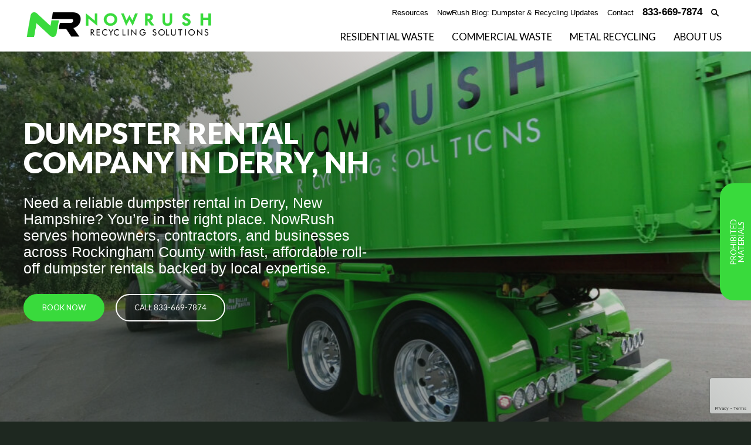

--- FILE ---
content_type: text/html; charset=UTF-8
request_url: https://nowrush.com/service-area/new-hampshire/dumpster-rental-derry-nh/
body_size: 18315
content:
<!DOCTYPE html>
<html lang="en-US">
	<head>

		<meta http-equiv="Content-type" content="text/html; charset=utf-8" />
		<meta http-equiv="Content-language" content="en" />
		<meta name="viewport" content="width=device-width, initial-scale=1, maximum-scale=1, user-scalable=no">
		<meta http-equiv="Expires" content="30" />
				<link rel="profile" href="http://gmpg.org/xfn/11" />
		<link rel="stylesheet" type="text/css" href="//cdn.jsdelivr.net/gh/kenwheeler/slick@1.8.1/slick/slick.css"/>
		<link rel="stylesheet" type="text/css" href="https://nowrush.com/wp-content/themes/lynx/style.css?ver=1.4.0"/>
		<link href="https://fonts.googleapis.com/css?family=Lato:400,900&display=swap" rel="stylesheet">		<link rel="pingback" href="https://nowrush.com/xmlrpc.php" />
		<link rel="alternate" href="https://nowrush.com/service-area/new-hampshire/dumpster-rental-derry-nh/" hreflang="en"/>
		<!-- Global site tag (gtag.js) - Google Analytics -->
<script async src="https://www.googletagmanager.com/gtag/js?id=UA-136825973-1"></script>
<script>
  window.dataLayer = window.dataLayer || [];
  function gtag(){dataLayer.push(arguments);}
  gtag('js', new Date());

  gtag('config', 'UA-136825973-1');
</script>
<!-- Google Tag Manager -->
<script>(function(w,d,s,l,i){w[l]=w[l]||[];w[l].push({'gtm.start':
new Date().getTime(),event:'gtm.js'});var f=d.getElementsByTagName(s)[0],
j=d.createElement(s),dl=l!='dataLayer'?'&l='+l:'';j.async=true;j.src=
'https://www.googletagmanager.com/gtm.js?id='+i+dl;f.parentNode.insertBefore(j,f);
})(window,document,'script','dataLayer','GTM-5W5GZNZ');</script>
<!-- End Google Tag Manager -->		<meta name='robots' content='index, follow, max-image-preview:large, max-snippet:-1, max-video-preview:-1' />
<!-- Grow Social by Mediavine v.1.20.3 https://marketplace.mediavine.com/grow-social-pro/ -->
<meta property="og:locale" content="en_US" />
<meta property="og:type" content="article" />
<meta property="og:title" content="Dumpster Rental in Derry, NH" />
<meta property="og:description" content="Affordable residential and commercial dumpster rentals in Derry, NH, with flexible scheduling and no hidden fees call (833) 669-7874 to reserve a dumpster." />
<meta property="og:url" content="https://nowrush.com/service-area/new-hampshire/dumpster-rental-derry-nh/" />
<meta property="og:site_name" content="NowRush Recycling Solutions" />
<meta property="og:updated_time" content="2025-05-19T09:00:51+00:00" />
<meta property="article:published_time" content="2025-05-19T08:55:41+00:00" />
<meta property="article:modified_time" content="2025-05-19T09:00:51+00:00" />
<meta name="twitter:card" content="summary_large_image" />
<meta name="twitter:title" content="Dumpster Rental in Derry, NH" />
<meta name="twitter:description" content="Affordable residential and commercial dumpster rentals in Derry, NH, with flexible scheduling and no hidden fees call (833) 669-7874 to reserve a dumpster." />
<!-- Grow Social by Mediavine v.1.20.3 https://marketplace.mediavine.com/grow-social-pro/ -->

            <script data-no-defer="1" data-ezscrex="false" data-cfasync="false" data-pagespeed-no-defer data-cookieconsent="ignore">
                var ctPublicFunctions = {"_ajax_nonce":"a7aa060add","_rest_nonce":"11af97aad2","_ajax_url":"\/wp-admin\/admin-ajax.php","_rest_url":"https:\/\/nowrush.com\/wp-json\/","data__cookies_type":"none","data__ajax_type":"rest","text__wait_for_decoding":"Decoding the contact data, let us a few seconds to finish. Anti-Spam by CleanTalk","cookiePrefix":"","wprocket_detected":false}
            </script>
        
            <script data-no-defer="1" data-ezscrex="false" data-cfasync="false" data-pagespeed-no-defer data-cookieconsent="ignore">
                var ctPublic = {"_ajax_nonce":"a7aa060add","settings__forms__check_internal":"0","settings__forms__check_external":"0","settings__forms__search_test":"1","blog_home":"https:\/\/nowrush.com\/","pixel__setting":"3","pixel__enabled":true,"pixel__url":"https:\/\/moderate6-v4.cleantalk.org\/pixel\/df8932052aea7aab949e3cf8ddc9e14b.gif","data__email_check_before_post":"1","data__cookies_type":"none","data__key_is_ok":true,"data__visible_fields_required":true,"data__to_local_storage":{"apbct_cookies_test":"%7B%22cookies_names%22%3A%5B%22apbct_timestamp%22%2C%22apbct_site_landing_ts%22%5D%2C%22check_value%22%3A%22753f750c5f4a40de356d229d1829673d%22%7D","apbct_site_landing_ts":"1769557013","apbct_timestamp":"1769557013","apbct_urls":"{\"nowrush.com\/service-area\/new-hampshire\/dumpster-rental-derry-nh\/\":[1769557013]}"},"wl_brandname":"Anti-Spam by CleanTalk","wl_brandname_short":"CleanTalk","ct_checkjs_key":"affc3be96ae25176a06e8df0ec0d1904cd9a345479fb5bdffb30f8904b646c27","emailEncoderPassKey":"864d6f4c13f16abbc26e407e221e87e7"}
            </script>
        
	<!-- This site is optimized with the Yoast SEO plugin v22.5 - https://yoast.com/wordpress/plugins/seo/ -->
	<meta name="description" content="Affordable residential and commercial dumpster rentals in Derry, NH, with flexible scheduling and no hidden fees call (833) 669-7874 to reserve a dumpster." />
	<link rel="canonical" href="https://nowrush.com/service-area/new-hampshire/dumpster-rental-derry-nh/" />
	<meta name="twitter:label1" content="Est. reading time" />
	<meta name="twitter:data1" content="13 minutes" />
	<script type="application/ld+json" class="yoast-schema-graph">{"@context":"https://schema.org","@graph":[{"@type":"WebPage","@id":"https://nowrush.com/service-area/new-hampshire/dumpster-rental-derry-nh/","url":"https://nowrush.com/service-area/new-hampshire/dumpster-rental-derry-nh/","name":"Dumpster Rental in Derry, NH","isPartOf":{"@id":"https://nowrush.com/#website"},"datePublished":"2025-05-19T12:55:41+00:00","dateModified":"2025-05-19T13:00:51+00:00","description":"Affordable residential and commercial dumpster rentals in Derry, NH, with flexible scheduling and no hidden fees call (833) 669-7874 to reserve a dumpster.","breadcrumb":{"@id":"https://nowrush.com/service-area/new-hampshire/dumpster-rental-derry-nh/#breadcrumb"},"inLanguage":"en-US","potentialAction":[{"@type":"ReadAction","target":["https://nowrush.com/service-area/new-hampshire/dumpster-rental-derry-nh/"]}]},{"@type":"BreadcrumbList","@id":"https://nowrush.com/service-area/new-hampshire/dumpster-rental-derry-nh/#breadcrumb","itemListElement":[{"@type":"ListItem","position":1,"name":"Home","item":"https://nowrush.com/"},{"@type":"ListItem","position":2,"name":"Service Area","item":"https://nowrush.com/service-area/"},{"@type":"ListItem","position":3,"name":"New Hampshire","item":"https://nowrush.com/service-area/new-hampshire/"},{"@type":"ListItem","position":4,"name":"Dumpster Rental Company in Derry, NH"}]},{"@type":"WebSite","@id":"https://nowrush.com/#website","url":"https://nowrush.com/","name":"NowRush Recycling Solutions","description":"Prompt and reliable dumpster rentals","potentialAction":[{"@type":"SearchAction","target":{"@type":"EntryPoint","urlTemplate":"https://nowrush.com/?s={search_term_string}"},"query-input":"required name=search_term_string"}],"inLanguage":"en-US"}]}</script>
	<!-- / Yoast SEO plugin. -->


<link rel='dns-prefetch' href='//moderate.cleantalk.org' />
<style>@media screen and (max-width: 650px) {body {padding-bottom:60px;}}</style><link rel='stylesheet' id='wp-block-library-css' href='https://nowrush.com/wp-includes/css/dist/block-library/style.min.css?ver=6.3.7' type='text/css' media='all' />
<style id='classic-theme-styles-inline-css' type='text/css'>
/*! This file is auto-generated */
.wp-block-button__link{color:#fff;background-color:#32373c;border-radius:9999px;box-shadow:none;text-decoration:none;padding:calc(.667em + 2px) calc(1.333em + 2px);font-size:1.125em}.wp-block-file__button{background:#32373c;color:#fff;text-decoration:none}
</style>
<style id='global-styles-inline-css' type='text/css'>
body{--wp--preset--color--black: #000000;--wp--preset--color--cyan-bluish-gray: #abb8c3;--wp--preset--color--white: #ffffff;--wp--preset--color--pale-pink: #f78da7;--wp--preset--color--vivid-red: #cf2e2e;--wp--preset--color--luminous-vivid-orange: #ff6900;--wp--preset--color--luminous-vivid-amber: #fcb900;--wp--preset--color--light-green-cyan: #7bdcb5;--wp--preset--color--vivid-green-cyan: #00d084;--wp--preset--color--pale-cyan-blue: #8ed1fc;--wp--preset--color--vivid-cyan-blue: #0693e3;--wp--preset--color--vivid-purple: #9b51e0;--wp--preset--gradient--vivid-cyan-blue-to-vivid-purple: linear-gradient(135deg,rgba(6,147,227,1) 0%,rgb(155,81,224) 100%);--wp--preset--gradient--light-green-cyan-to-vivid-green-cyan: linear-gradient(135deg,rgb(122,220,180) 0%,rgb(0,208,130) 100%);--wp--preset--gradient--luminous-vivid-amber-to-luminous-vivid-orange: linear-gradient(135deg,rgba(252,185,0,1) 0%,rgba(255,105,0,1) 100%);--wp--preset--gradient--luminous-vivid-orange-to-vivid-red: linear-gradient(135deg,rgba(255,105,0,1) 0%,rgb(207,46,46) 100%);--wp--preset--gradient--very-light-gray-to-cyan-bluish-gray: linear-gradient(135deg,rgb(238,238,238) 0%,rgb(169,184,195) 100%);--wp--preset--gradient--cool-to-warm-spectrum: linear-gradient(135deg,rgb(74,234,220) 0%,rgb(151,120,209) 20%,rgb(207,42,186) 40%,rgb(238,44,130) 60%,rgb(251,105,98) 80%,rgb(254,248,76) 100%);--wp--preset--gradient--blush-light-purple: linear-gradient(135deg,rgb(255,206,236) 0%,rgb(152,150,240) 100%);--wp--preset--gradient--blush-bordeaux: linear-gradient(135deg,rgb(254,205,165) 0%,rgb(254,45,45) 50%,rgb(107,0,62) 100%);--wp--preset--gradient--luminous-dusk: linear-gradient(135deg,rgb(255,203,112) 0%,rgb(199,81,192) 50%,rgb(65,88,208) 100%);--wp--preset--gradient--pale-ocean: linear-gradient(135deg,rgb(255,245,203) 0%,rgb(182,227,212) 50%,rgb(51,167,181) 100%);--wp--preset--gradient--electric-grass: linear-gradient(135deg,rgb(202,248,128) 0%,rgb(113,206,126) 100%);--wp--preset--gradient--midnight: linear-gradient(135deg,rgb(2,3,129) 0%,rgb(40,116,252) 100%);--wp--preset--font-size--small: 13px;--wp--preset--font-size--medium: 20px;--wp--preset--font-size--large: 36px;--wp--preset--font-size--x-large: 42px;--wp--preset--spacing--20: 0.44rem;--wp--preset--spacing--30: 0.67rem;--wp--preset--spacing--40: 1rem;--wp--preset--spacing--50: 1.5rem;--wp--preset--spacing--60: 2.25rem;--wp--preset--spacing--70: 3.38rem;--wp--preset--spacing--80: 5.06rem;--wp--preset--shadow--natural: 6px 6px 9px rgba(0, 0, 0, 0.2);--wp--preset--shadow--deep: 12px 12px 50px rgba(0, 0, 0, 0.4);--wp--preset--shadow--sharp: 6px 6px 0px rgba(0, 0, 0, 0.2);--wp--preset--shadow--outlined: 6px 6px 0px -3px rgba(255, 255, 255, 1), 6px 6px rgba(0, 0, 0, 1);--wp--preset--shadow--crisp: 6px 6px 0px rgba(0, 0, 0, 1);}:where(.is-layout-flex){gap: 0.5em;}:where(.is-layout-grid){gap: 0.5em;}body .is-layout-flow > .alignleft{float: left;margin-inline-start: 0;margin-inline-end: 2em;}body .is-layout-flow > .alignright{float: right;margin-inline-start: 2em;margin-inline-end: 0;}body .is-layout-flow > .aligncenter{margin-left: auto !important;margin-right: auto !important;}body .is-layout-constrained > .alignleft{float: left;margin-inline-start: 0;margin-inline-end: 2em;}body .is-layout-constrained > .alignright{float: right;margin-inline-start: 2em;margin-inline-end: 0;}body .is-layout-constrained > .aligncenter{margin-left: auto !important;margin-right: auto !important;}body .is-layout-constrained > :where(:not(.alignleft):not(.alignright):not(.alignfull)){max-width: var(--wp--style--global--content-size);margin-left: auto !important;margin-right: auto !important;}body .is-layout-constrained > .alignwide{max-width: var(--wp--style--global--wide-size);}body .is-layout-flex{display: flex;}body .is-layout-flex{flex-wrap: wrap;align-items: center;}body .is-layout-flex > *{margin: 0;}body .is-layout-grid{display: grid;}body .is-layout-grid > *{margin: 0;}:where(.wp-block-columns.is-layout-flex){gap: 2em;}:where(.wp-block-columns.is-layout-grid){gap: 2em;}:where(.wp-block-post-template.is-layout-flex){gap: 1.25em;}:where(.wp-block-post-template.is-layout-grid){gap: 1.25em;}.has-black-color{color: var(--wp--preset--color--black) !important;}.has-cyan-bluish-gray-color{color: var(--wp--preset--color--cyan-bluish-gray) !important;}.has-white-color{color: var(--wp--preset--color--white) !important;}.has-pale-pink-color{color: var(--wp--preset--color--pale-pink) !important;}.has-vivid-red-color{color: var(--wp--preset--color--vivid-red) !important;}.has-luminous-vivid-orange-color{color: var(--wp--preset--color--luminous-vivid-orange) !important;}.has-luminous-vivid-amber-color{color: var(--wp--preset--color--luminous-vivid-amber) !important;}.has-light-green-cyan-color{color: var(--wp--preset--color--light-green-cyan) !important;}.has-vivid-green-cyan-color{color: var(--wp--preset--color--vivid-green-cyan) !important;}.has-pale-cyan-blue-color{color: var(--wp--preset--color--pale-cyan-blue) !important;}.has-vivid-cyan-blue-color{color: var(--wp--preset--color--vivid-cyan-blue) !important;}.has-vivid-purple-color{color: var(--wp--preset--color--vivid-purple) !important;}.has-black-background-color{background-color: var(--wp--preset--color--black) !important;}.has-cyan-bluish-gray-background-color{background-color: var(--wp--preset--color--cyan-bluish-gray) !important;}.has-white-background-color{background-color: var(--wp--preset--color--white) !important;}.has-pale-pink-background-color{background-color: var(--wp--preset--color--pale-pink) !important;}.has-vivid-red-background-color{background-color: var(--wp--preset--color--vivid-red) !important;}.has-luminous-vivid-orange-background-color{background-color: var(--wp--preset--color--luminous-vivid-orange) !important;}.has-luminous-vivid-amber-background-color{background-color: var(--wp--preset--color--luminous-vivid-amber) !important;}.has-light-green-cyan-background-color{background-color: var(--wp--preset--color--light-green-cyan) !important;}.has-vivid-green-cyan-background-color{background-color: var(--wp--preset--color--vivid-green-cyan) !important;}.has-pale-cyan-blue-background-color{background-color: var(--wp--preset--color--pale-cyan-blue) !important;}.has-vivid-cyan-blue-background-color{background-color: var(--wp--preset--color--vivid-cyan-blue) !important;}.has-vivid-purple-background-color{background-color: var(--wp--preset--color--vivid-purple) !important;}.has-black-border-color{border-color: var(--wp--preset--color--black) !important;}.has-cyan-bluish-gray-border-color{border-color: var(--wp--preset--color--cyan-bluish-gray) !important;}.has-white-border-color{border-color: var(--wp--preset--color--white) !important;}.has-pale-pink-border-color{border-color: var(--wp--preset--color--pale-pink) !important;}.has-vivid-red-border-color{border-color: var(--wp--preset--color--vivid-red) !important;}.has-luminous-vivid-orange-border-color{border-color: var(--wp--preset--color--luminous-vivid-orange) !important;}.has-luminous-vivid-amber-border-color{border-color: var(--wp--preset--color--luminous-vivid-amber) !important;}.has-light-green-cyan-border-color{border-color: var(--wp--preset--color--light-green-cyan) !important;}.has-vivid-green-cyan-border-color{border-color: var(--wp--preset--color--vivid-green-cyan) !important;}.has-pale-cyan-blue-border-color{border-color: var(--wp--preset--color--pale-cyan-blue) !important;}.has-vivid-cyan-blue-border-color{border-color: var(--wp--preset--color--vivid-cyan-blue) !important;}.has-vivid-purple-border-color{border-color: var(--wp--preset--color--vivid-purple) !important;}.has-vivid-cyan-blue-to-vivid-purple-gradient-background{background: var(--wp--preset--gradient--vivid-cyan-blue-to-vivid-purple) !important;}.has-light-green-cyan-to-vivid-green-cyan-gradient-background{background: var(--wp--preset--gradient--light-green-cyan-to-vivid-green-cyan) !important;}.has-luminous-vivid-amber-to-luminous-vivid-orange-gradient-background{background: var(--wp--preset--gradient--luminous-vivid-amber-to-luminous-vivid-orange) !important;}.has-luminous-vivid-orange-to-vivid-red-gradient-background{background: var(--wp--preset--gradient--luminous-vivid-orange-to-vivid-red) !important;}.has-very-light-gray-to-cyan-bluish-gray-gradient-background{background: var(--wp--preset--gradient--very-light-gray-to-cyan-bluish-gray) !important;}.has-cool-to-warm-spectrum-gradient-background{background: var(--wp--preset--gradient--cool-to-warm-spectrum) !important;}.has-blush-light-purple-gradient-background{background: var(--wp--preset--gradient--blush-light-purple) !important;}.has-blush-bordeaux-gradient-background{background: var(--wp--preset--gradient--blush-bordeaux) !important;}.has-luminous-dusk-gradient-background{background: var(--wp--preset--gradient--luminous-dusk) !important;}.has-pale-ocean-gradient-background{background: var(--wp--preset--gradient--pale-ocean) !important;}.has-electric-grass-gradient-background{background: var(--wp--preset--gradient--electric-grass) !important;}.has-midnight-gradient-background{background: var(--wp--preset--gradient--midnight) !important;}.has-small-font-size{font-size: var(--wp--preset--font-size--small) !important;}.has-medium-font-size{font-size: var(--wp--preset--font-size--medium) !important;}.has-large-font-size{font-size: var(--wp--preset--font-size--large) !important;}.has-x-large-font-size{font-size: var(--wp--preset--font-size--x-large) !important;}
.wp-block-navigation a:where(:not(.wp-element-button)){color: inherit;}
:where(.wp-block-post-template.is-layout-flex){gap: 1.25em;}:where(.wp-block-post-template.is-layout-grid){gap: 1.25em;}
:where(.wp-block-columns.is-layout-flex){gap: 2em;}:where(.wp-block-columns.is-layout-grid){gap: 2em;}
.wp-block-pullquote{font-size: 1.5em;line-height: 1.6;}
</style>
<link rel='stylesheet' id='ct_public_css-css' href='https://nowrush.com/wp-content/plugins/cleantalk-spam-protect/css/cleantalk-public.min.css?ver=6.26' type='text/css' media='all' />
<link rel='stylesheet' id='dpsp-frontend-style-pro-css' href='https://nowrush.com/wp-content/plugins/social-pug/assets/dist/style-frontend-pro.1.20.3.css?ver=1.20.3' type='text/css' media='all' />
<link rel='stylesheet' id='srpw-style-css' href='https://nowrush.com/wp-content/plugins/smart-recent-posts-widget/assets/css/srpw-frontend.css?ver=6.3.7' type='text/css' media='all' />
<link rel='stylesheet' id='call-now-button-modern-style-css' href='https://nowrush.com/wp-content/plugins/call-now-button/resources/style/modern.css?ver=1.4.7' type='text/css' media='all' />
<script type='text/javascript' src='https://moderate.cleantalk.org/ct-bot-detector-wrapper.js' id='ct_bot_detector-js'></script>
<link rel="https://api.w.org/" href="https://nowrush.com/wp-json/" /><link rel="alternate" type="application/json" href="https://nowrush.com/wp-json/wp/v2/pages/3256" /><link rel="EditURI" type="application/rsd+xml" title="RSD" href="https://nowrush.com/xmlrpc.php?rsd" />
<meta name="generator" content="WordPress 6.3.7" />
<link rel='shortlink' href='https://nowrush.com/?p=3256' />
<link rel="alternate" type="application/json+oembed" href="https://nowrush.com/wp-json/oembed/1.0/embed?url=https%3A%2F%2Fnowrush.com%2Fservice-area%2Fnew-hampshire%2Fdumpster-rental-derry-nh%2F" />
<link rel="alternate" type="text/xml+oembed" href="https://nowrush.com/wp-json/oembed/1.0/embed?url=https%3A%2F%2Fnowrush.com%2Fservice-area%2Fnew-hampshire%2Fdumpster-rental-derry-nh%2F&#038;format=xml" />
<style type="text/css" data-source="Grow Social by Mediavine">
				@media screen and ( max-width : 720px ) {
					.dpsp-content-wrapper.dpsp-hide-on-mobile,
					.dpsp-share-text.dpsp-hide-on-mobile,
					.dpsp-content-wrapper .dpsp-network-label {
						display: none;
					}
					.dpsp-has-spacing .dpsp-networks-btns-wrapper li {
						margin:0 2% 10px 0;
					}
					.dpsp-network-btn.dpsp-has-label:not(.dpsp-has-count) {
						max-height: 40px;
						padding: 0;
						justify-content: center;
					}
					.dpsp-content-wrapper.dpsp-size-small .dpsp-network-btn.dpsp-has-label:not(.dpsp-has-count){
						max-height: 32px;
					}
					.dpsp-content-wrapper.dpsp-size-large .dpsp-network-btn.dpsp-has-label:not(.dpsp-has-count){
						max-height: 46px;
					}
				}
			
			@media screen and ( max-width : 720px ) {
				#dpsp-floating-sidebar.dpsp-hide-on-mobile.opened {
					display: none;
				}
			}
			</style>		<script>
			document.documentElement.className = document.documentElement.className.replace( 'no-js', 'js' );
		</script>
				<style>
			.no-js img.lazyload { display: none; }
			figure.wp-block-image img.lazyloading { min-width: 150px; }
							.lazyload, .lazyloading { opacity: 0; }
				.lazyloaded {
					opacity: 1;
					transition: opacity 400ms;
					transition-delay: 0ms;
				}
					</style>
		<style type="text/css">.recentcomments a{display:inline !important;padding:0 !important;margin:0 !important;}</style><link rel="icon" href="https://nowrush.com/wp-content/uploads/2020/06/cropped-Logo-F-32x32.png" sizes="32x32" />
<link rel="icon" href="https://nowrush.com/wp-content/uploads/2020/06/cropped-Logo-F-192x192.png" sizes="192x192" />
<link rel="apple-touch-icon" href="https://nowrush.com/wp-content/uploads/2020/06/cropped-Logo-F-180x180.png" />
<meta name="msapplication-TileImage" content="https://nowrush.com/wp-content/uploads/2020/06/cropped-Logo-F-270x270.png" />
		<style type="text/css" id="wp-custom-css">
			body.page-id-1896 .splash-section-container section.splash-section.splash-section-large {
	overflow: hidden;
}		</style>
				<script src="https://www.google.com/recaptcha/api.js?render=6LeZvqsZAAAAABpJmOQ7fVoa4DlQIelDzRPt2eEF"></script>
		<title>Dumpster Rental in Derry, NH</title>

	</head>

	
<body  id="lynx"  class="page-template-default page page-id-3256 page-child parent-pageid-1653" >

					<a id="action-button" class="button" href="https://nowrush.com/resources/dumpster-material-guide/">
				Prohibited Materials			</a>
				
		<a id="back-to-top" class="button">
			<i class="icon-caret-up"></i>
		</a>

		
			<header id="global-header" class="   background-gray-lightest">

				
				<div class="wrap">

					<div id="search-container">
						<form role="search" method="get" id="searchform" class="searchform" action="https://nowrush.com/">
				<div>
					<label class="screen-reader-text" for="s">Search for:</label>
					<input type="text" value="" name="s" id="s" />
					<input type="submit" id="searchsubmit" value="Search" />
				</div>
			<label class="apbct_special_field" id="apbct_label_id96438" for="apbct__email_id__search_form_96438">96438</label><input 
        id="apbct__email_id__search_form_96438" 
        class="apbct_special_field apbct__email_id__search_form"
        autocomplete="off" 
        name="apbct__email_id__search_form_96438"  
        type="text" 
        value="96438" 
        size="30" 
        apbct_event_id="96438"
        maxlength="200" 
    /><input 
        id="apbct_submit_id__search_form_96438" 
        class="apbct_special_field apbct__email_id__search_form"
        name="apbct_submit_id__search_form_96438"  
        type="submit" 
        size="30" 
        maxlength="200" 
        value="96438" 
    /></form>	
					</div>
					
											<a class="logo" href="https://nowrush.com">
							<img  alt="NowRush Recycling Solutions Logo transparent" data-src="https://nowrush.com/wp-content/uploads/2020/06/Logo-A.png" class="lazyload" src="[data-uri]" /><noscript><img  alt="NowRush Recycling Solutions Logo transparent" src="https://nowrush.com/wp-content/uploads/2020/06/Logo-A.png" /></noscript>
							
							
						</a>
					
					<div class="nav-container">

						<nav class="sub-nav">
							<a href="https://nowrush.com/resources/">Resources</a>
<a href="https://nowrush.com/blog/category/blog/">NowRush Blog: Dumpster &amp; Recycling Updates</a>
<a href="https://nowrush.com/contact/">Contact</a>
															<a id="header-phone" href="tel:8336697874">
									<strong>833-669-7874</strong>
								</a>
														<a id="search-toggle"><i class="icon-search"></i></a>
						</nav>
						
						<nav id="mega-menu-nav" class="main-nav">
							<a href="https://nowrush.com/residential/" data-mega-menu="mega-menu-234">Residential Waste</a>
<a href="https://nowrush.com/commercial/" data-mega-menu="mega-menu-801">Commercial Waste</a>
<a href="https://nowrush.com/scrap-metal-recycling/" data-mega-menu="mega-menu-1291">Metal Recycling</a>
<a href="https://nowrush.com/about/" data-mega-menu="mega-menu-1298">About Us</a>
						</nav>

						<a id="mobile-menu-toggle"><i class="icon-menu"></i>MENU</a>

					</div>

				</div>

				<nav id="mobile-menu-nav" class="mobile-nav">
					<div class="menu-mobile-navigation-container"><ul id="menu-mobile-navigation" class="menu"><li id="menu-item-1158" class="menu-item menu-item-type-post_type menu-item-object-page menu-item-has-children menu-item-1158"><a href="https://nowrush.com/residential/">Residential Dumpsters</a>
<ul class="sub-menu">
	<li id="menu-item-1163" class="menu-item menu-item-type-post_type menu-item-object-page menu-item-1163"><a href="https://nowrush.com/residential/renovations/">Renovations</a></li>
	<li id="menu-item-1162" class="menu-item menu-item-type-post_type menu-item-object-page menu-item-1162"><a href="https://nowrush.com/residential/home-cleanouts/">Home Cleanouts</a></li>
	<li id="menu-item-1164" class="menu-item menu-item-type-post_type menu-item-object-page menu-item-1164"><a href="https://nowrush.com/commercial/landscaping-dumpster-rentals/">Landscaping</a></li>
	<li id="menu-item-1360" class="menu-item menu-item-type-post_type menu-item-object-page menu-item-1360"><a href="https://nowrush.com/residential/">View All</a></li>
</ul>
</li>
<li id="menu-item-1159" class="menu-item menu-item-type-post_type menu-item-object-page menu-item-has-children menu-item-1159"><a href="https://nowrush.com/commercial/">Commercial Dumpsters</a>
<ul class="sub-menu">
	<li id="menu-item-1165" class="menu-item menu-item-type-post_type menu-item-object-page menu-item-1165"><a href="https://nowrush.com/commercial/concrete-dumpster-rentals/">Concrete</a></li>
	<li id="menu-item-1166" class="menu-item menu-item-type-post_type menu-item-object-page menu-item-1166"><a href="https://nowrush.com/commercial/demolition-dumpster-rentals/">Demolition</a></li>
	<li id="menu-item-1168" class="menu-item menu-item-type-post_type menu-item-object-page menu-item-1168"><a href="https://nowrush.com/commercial/roofing-dumpster-rentals/">Roofing</a></li>
	<li id="menu-item-1167" class="menu-item menu-item-type-post_type menu-item-object-page menu-item-1167"><a href="https://nowrush.com/commercial/landscaping-dumpster-rentals/">Landscaping</a></li>
	<li id="menu-item-1169" class="menu-item menu-item-type-post_type menu-item-object-page menu-item-1169"><a href="https://nowrush.com/commercial/scrap-metal-dumpster-rentals/">Scrap Metal</a></li>
	<li id="menu-item-1361" class="menu-item menu-item-type-post_type menu-item-object-page menu-item-1361"><a href="https://nowrush.com/commercial/">View All</a></li>
</ul>
</li>
<li id="menu-item-1161" class="menu-item menu-item-type-post_type menu-item-object-page menu-item-has-children menu-item-1161"><a href="https://nowrush.com/scrap-metal-recycling/">Scrap Metal Recycling</a>
<ul class="sub-menu">
	<li id="menu-item-1182" class="menu-item menu-item-type-post_type menu-item-object-page menu-item-1182"><a href="https://nowrush.com/scrap-metal-recycling/what-we-buy/">What We Buy</a></li>
	<li id="menu-item-1183" class="menu-item menu-item-type-post_type menu-item-object-page menu-item-1183"><a href="https://nowrush.com/scrap-metal-recycling/who-we-buy-metal-from/">Who We Buy From</a></li>
	<li id="menu-item-1364" class="menu-item menu-item-type-post_type menu-item-object-page menu-item-1364"><a href="https://nowrush.com/scrap-metal-recycling/">View All</a></li>
</ul>
</li>
<li id="menu-item-1176" class="menu-item menu-item-type-post_type menu-item-object-page menu-item-has-children menu-item-1176"><a href="https://nowrush.com/sizes/">Dumpster Sizes</a>
<ul class="sub-menu">
	<li id="menu-item-1177" class="menu-item menu-item-type-post_type menu-item-object-page menu-item-1177"><a href="https://nowrush.com/sizes/15-yard-dumpster-rental/">15 Yard Dumpster</a></li>
	<li id="menu-item-1178" class="menu-item menu-item-type-post_type menu-item-object-page menu-item-1178"><a href="https://nowrush.com/sizes/20-yard-dumpster-rental/">20 Yard Dumpster</a></li>
	<li id="menu-item-1179" class="menu-item menu-item-type-post_type menu-item-object-page menu-item-1179"><a href="https://nowrush.com/sizes/30-yard-dumpster-rental/">30 Yard Dumpster</a></li>
	<li id="menu-item-1180" class="menu-item menu-item-type-post_type menu-item-object-page menu-item-1180"><a href="https://nowrush.com/sizes/40-yard-dumpster-rental/">40 Yard Dumpster</a></li>
	<li id="menu-item-1362" class="menu-item menu-item-type-post_type menu-item-object-page menu-item-1362"><a href="https://nowrush.com/sizes/">View All</a></li>
</ul>
</li>
<li id="menu-item-1184" class="menu-item menu-item-type-post_type menu-item-object-page menu-item-has-children menu-item-1184"><a href="https://nowrush.com/commercial/trash-compactor-rentals/">Trash Compactor Rentals</a>
<ul class="sub-menu">
	<li id="menu-item-1190" class="menu-item menu-item-type-post_type menu-item-object-page menu-item-1190"><a href="https://nowrush.com/commercial/trash-compactor-rentals/stationary-compactors/">Stationary Compactors</a></li>
	<li id="menu-item-1189" class="menu-item menu-item-type-post_type menu-item-object-page menu-item-1189"><a href="https://nowrush.com/commercial/trash-compactor-rentals/self-contained-compactors/">Self-Contained Compactors</a></li>
	<li id="menu-item-1188" class="menu-item menu-item-type-post_type menu-item-object-page menu-item-1188"><a href="https://nowrush.com/commercial/trash-compactor-rentals/pre-crushers/">Pre-Crushers</a></li>
	<li id="menu-item-1366" class="menu-item menu-item-type-post_type menu-item-object-page menu-item-1366"><a href="https://nowrush.com/commercial/trash-compactor-rentals/">View All</a></li>
</ul>
</li>
<li id="menu-item-1185" class="menu-item menu-item-type-post_type menu-item-object-page menu-item-has-children menu-item-1185"><a href="https://nowrush.com/demolition-contractor/">On-Site Services</a>
<ul class="sub-menu">
	<li id="menu-item-1186" class="menu-item menu-item-type-post_type menu-item-object-page menu-item-1186"><a href="https://nowrush.com/demolition-contractor/asset-recovery/">Asset Recovery</a></li>
	<li id="menu-item-1187" class="menu-item menu-item-type-post_type menu-item-object-page menu-item-1187"><a href="https://nowrush.com/demolition-contractor/internal-strip-outs/">Internal Strip-Outs</a></li>
	<li id="menu-item-1365" class="menu-item menu-item-type-post_type menu-item-object-page menu-item-1365"><a href="https://nowrush.com/demolition-contractor/">View All</a></li>
</ul>
</li>
<li id="menu-item-1160" class="menu-item menu-item-type-post_type menu-item-object-page menu-item-has-children menu-item-1160"><a href="https://nowrush.com/about/">About</a>
<ul class="sub-menu">
	<li id="menu-item-1170" class="menu-item menu-item-type-post_type menu-item-object-page menu-item-1170"><a href="https://nowrush.com/about/our-story/">Our Story</a></li>
	<li id="menu-item-1171" class="menu-item menu-item-type-post_type menu-item-object-page current-page-ancestor menu-item-1171"><a href="https://nowrush.com/service-area/">Service Area</a></li>
	<li id="menu-item-1837" class="menu-item menu-item-type-taxonomy menu-item-object-category menu-item-1837"><a href="https://nowrush.com/blog/category/blog/">NowRush Blog: Dumpster &amp; Recycling Updates</a></li>
</ul>
</li>
<li id="menu-item-1172" class="menu-item menu-item-type-post_type menu-item-object-page menu-item-has-children menu-item-1172"><a href="https://nowrush.com/resources/">Resources</a>
<ul class="sub-menu">
	<li id="menu-item-1174" class="menu-item menu-item-type-post_type menu-item-object-page menu-item-1174"><a href="https://nowrush.com/resources/dumpster-material-guide/">Dumpster Material Guide</a></li>
	<li id="menu-item-1173" class="menu-item menu-item-type-post_type menu-item-object-page menu-item-1173"><a href="https://nowrush.com/resources/avoid-extra-fees/">Avoid Extra Fees</a></li>
	<li id="menu-item-1175" class="menu-item menu-item-type-post_type menu-item-object-page menu-item-1175"><a href="https://nowrush.com/resources/frequently-asked-questions/">Frequently Asked Questions</a></li>
	<li id="menu-item-1363" class="menu-item menu-item-type-post_type menu-item-object-page menu-item-1363"><a href="https://nowrush.com/resources/">View All</a></li>
</ul>
</li>
<li id="menu-item-2426" class="menu-item menu-item-type-custom menu-item-object-custom menu-item-2426"><a href="https://embed.survcart.com?type=landing&#038;co=KFG9BocLdTMHnT2y92Ow&#038;wsid=Xq0FR1AwaZJJotJAtk33&#038;sel=RqCZoL536Z81YlBz65CQ">Book Now</a></li>
</ul></div>				</nav>

			</header>

				
		<nav id="mega-menu" class="at-top  ">
			<div class="wrap">
					<div id="mega-menu-234" class="mega-menu-container">
					<section
			class="link-stack-section  background-gray-light"
				>
	<div class="wrap">

		
		<div class="card-row-container">
	
	<div class="card card-link-stack link-stack-large half-width background-gray-light" >
	
	
				
					<span class="link-stack-heading background-gray-light" >
				Dumpsters by Debris			</span>
		
					
			
										<a class="link-stack-link background-gray-light link-stack-link-indented" href="https://nowrush.com/residential/renovations/" title="Renovations" target="">
										Renovations				</a>
			
					
			
										<a class="link-stack-link background-gray-light link-stack-link-indented" href="https://nowrush.com/residential/home-cleanouts/" title="Home Cleanouts" target="">
										Home Cleanouts				</a>
			
					
			
										<a class="link-stack-link background-gray-light link-stack-link-indented" href="https://nowrush.com/commercial/landscaping-dumpster-rentals/" title="Landscaping" target="">
										Landscaping				</a>
			
					
			
										<a class="link-stack-link background-gray-light link-stack-link-indented" href="https://nowrush.com/residential/" title="View All Projects" target="">
										View All Projects				</a>
			
				
	
				
					<span class="link-stack-heading background-gray-light" >
				Helpful Information			</span>
		
					
			
										<a class="link-stack-link background-gray-light link-stack-link-indented" href="https://nowrush.com/dumpster-material-guide/" title="Material Guide" target="">
										Material Guide				</a>
			
					
			
										<a class="link-stack-link background-gray-light link-stack-link-indented" href="https://nowrush.com/resources/frequently-asked-questions/" title="FAQs" target="">
										FAQs				</a>
			
					
			
										<a class="link-stack-link background-gray-light link-stack-link-indented" href="https://nowrush.com/resources/avoid-extra-fees/" title="Avoid Extra Fees" target="">
										Avoid Extra Fees				</a>
			
					
			
										<a class="link-stack-link background-gray-light link-stack-link-indented" href="https://nowrush.com/about/service-area/" title="Service Area" target="">
										Service Area				</a>
			
				
	
</div><div class="card card-link-stack link-stack-large half-width background-gray-light" >
	
	
				
					<span class="link-stack-heading background-gray-light" >
				Dumpster Sizes			</span>
		
					
			
										<a class="link-stack-link background-gray-light link-stack-link-indented" href="https://nowrush.com/sizes/15-yard-dumpster-rental/" title="15 Yard Dumpster" target="">
										15 Yard Dumpster				</a>
			
					
			
										<a class="link-stack-link background-gray-light link-stack-link-indented" href="https://nowrush.com/sizes/20-yard-dumpster-rental/" title="20 Yard Dumpster" target="">
										20 Yard Dumpster				</a>
			
					
			
										<a class="link-stack-link background-gray-light link-stack-link-indented" href="https://nowrush.com/sizes/30-yard-dumpster-rental/" title="30 Yard Dumpster" target="">
										30 Yard Dumpster				</a>
			
					
			
										<a class="link-stack-link background-gray-light link-stack-link-indented" href="https://nowrush.com/sizes/40-yard-dumpster-rental/" title="40 Yard Dumpster" target="">
										40 Yard Dumpster				</a>
			
					
			
										<a class="link-stack-link background-gray-light link-stack-link-indented" href="https://nowrush.com/sizes/" title="View All Sizes" target="">
										View All Sizes				</a>
			
				
	
				
					<span class="link-stack-heading background-gray-light" >
				Order a Dumpster			</span>
		
					
			
										<a class="link-stack-link background-gray-light link-stack-link-indented" href="https://nowrush.com/contact/" title="Book Now" target="">
										Book Now				</a>
			
					
			
										<a class="link-stack-link background-gray-light link-stack-link-indented" href="tel:8336697874" title="Call 833-669-7874" target="">
										Call 833-669-7874				</a>
			
				
	
</div>
</div>
		
	</div>
</section><section
			class="text-on-images-section  background-gray-light"
				>
	<div class="wrap">

		
		<div class="card-row-container">
	
	
	<div class="card card-text-on-images full-width" style="background-image: url(https://nowrush.com/wp-content/uploads/2022/09/Now-Rush_Photo-5-420x420.jpg);">
		<div class="card-content">
			<h3>The right size dumpster for all home projects</h3>
			<p>Homeowners can create a lot of waste. Waste can be produced from a remodeling project, a moving project or just yearly clean-ups that include yard debris, clothing, furniture and much more.</p>
		</div>
	</div>


</div>
		
	</div>
</section>				</div>
							<div id="mega-menu-801" class="mega-menu-container">
					<section
			class="link-stack-section  background-gray-light"
				>
	<div class="wrap">

		
		<div class="card-row-container">
	
	<div class="card card-link-stack link-stack-large half-width background-gray-light" >
	
	
				
					<span class="link-stack-heading background-gray-light" >
				Dumpsters by Debris			</span>
		
					
			
										<a class="link-stack-link background-gray-light link-stack-link-indented" href="https://nowrush.com/commercial/concrete-dumpster-rentals/" title="Concrete" target="">
										Concrete				</a>
			
					
			
										<a class="link-stack-link background-gray-light link-stack-link-indented" href="https://nowrush.com/commercial/demolition-dumpster-rentals/" title="Demolition" target="">
										Demolition				</a>
			
					
			
										<a class="link-stack-link background-gray-light link-stack-link-indented" href="https://nowrush.com/commercial/roofing-dumpster-rentals/" title="Roofing" target="">
										Roofing				</a>
			
					
			
										<a class="link-stack-link background-gray-light link-stack-link-indented" href="https://nowrush.com/commercial/landscaping-dumpster-rentals/" title="Landscaping" target="">
										Landscaping				</a>
			
					
			
										<a class="link-stack-link background-gray-light link-stack-link-indented" href="https://nowrush.com/commercial/scrap-metal-dumpster-rentals/" title="Metals" target="">
										Metals				</a>
			
					
			
										<a class="link-stack-link background-gray-light link-stack-link-indented" href="https://nowrush.com/commercial/" title="View All Types" target="">
										View All Types				</a>
			
				
	
				
					<span class="link-stack-heading background-gray-light" >
				On-Site Services			</span>
		
					
			
										<a class="link-stack-link background-gray-light link-stack-link-indented" href="https://nowrush.com/demolition-contractor/asset-recovery/" title="Asset Recovery" target="">
										Asset Recovery				</a>
			
					
			
										<a class="link-stack-link background-gray-light link-stack-link-indented" href="https://nowrush.com/demolition-contractor/internal-strip-outs/" title="Internal Strip-Outs" target="">
										Internal Strip-Outs				</a>
			
				
	
</div><div class="card card-link-stack link-stack-large half-width background-gray-light" >
	
	
				
					<span class="link-stack-heading background-gray-light" >
				Dumpster Sizes			</span>
		
					
			
										<a class="link-stack-link background-gray-light link-stack-link-indented" href="https://nowrush.com/sizes/15-yard-dumpster-rental/" title="15 Yard Dumpster" target="">
										15 Yard Dumpster				</a>
			
					
			
										<a class="link-stack-link background-gray-light link-stack-link-indented" href="https://nowrush.com/sizes/20-yard-dumpster-rental/" title="20 Yard Dumpster" target="">
										20 Yard Dumpster				</a>
			
					
			
										<a class="link-stack-link background-gray-light link-stack-link-indented" href="https://nowrush.com/sizes/30-yard-dumpster-rental/" title="30 Yard Dumpster" target="">
										30 Yard Dumpster				</a>
			
					
			
										<a class="link-stack-link background-gray-light link-stack-link-indented" href="https://nowrush.com/sizes/40-yard-dumpster-rental/" title="40 Yard Dumpster" target="">
										40 Yard Dumpster				</a>
			
					
			
										<a class="link-stack-link background-gray-light link-stack-link-indented" href="https://nowrush.com/sizes/" title="View All Sizes" target="">
										View All Sizes				</a>
			
				
	
				
					<span class="link-stack-heading background-gray-light" >
				Trash Compactors			</span>
		
					
			
										<a class="link-stack-link background-gray-light link-stack-link-indented" href="https://nowrush.com/commercial/trash-compactor-rentals/stationary-compactors/" title="Stationary Compactors" target="">
										Stationary Compactors				</a>
			
					
			
										<a class="link-stack-link background-gray-light link-stack-link-indented" href="https://nowrush.com/commercial/trash-compactor-rentals/self-contained-compactors/" title="Self-Contained Compactors" target="">
										Self-Contained Compactors				</a>
			
					
			
										<a class="link-stack-link background-gray-light link-stack-link-indented" href="https://nowrush.com/commercial/trash-compactor-rentals/pre-crushers/" title="Pre-Crushers" target="">
										Pre-Crushers				</a>
			
				
	
</div>
</div>
		
	</div>
</section><section
			class="text-on-images-section  background-gray-light"
				>
	<div class="wrap">

		
		<div class="card-row-container">
	
	
	<div class="card card-text-on-images full-width" style="background-image: url(https://nowrush.com/wp-content/uploads/2020/05/construction-dumpster-debris-420x420.jpg);">
		<div class="card-content">
			<h3>Roll-off dumpsters, compactors and on-site services</h3>
			<p>Homeowners can create a lot of waste. Waste can be produced from a remodeling project, a moving project or just yearly clean-ups that include yard debris, clothing, furniture and much more.</p>
		</div>
	</div>


</div>
		
	</div>
</section>				</div>
							<div id="mega-menu-1291" class="mega-menu-container">
					<section
			class="link-stack-section  background-gray-light"
				>
	<div class="wrap">

		
		<div class="card-row-container">
	
	<div class="card card-link-stack link-stack-large half-width background-gray-light" >
	
	
				
					<span class="link-stack-heading background-light" >
				Who We Buy From			</span>
		
					
			
										<a class="link-stack-link background-light link-stack-link-indented" href="https://nowrush.com/scrap-metal-recycling/who-we-buy-metal-from/industrial-manufacturers/" title="Manufacturers" target="">
										Manufacturers				</a>
			
					
			
										<a class="link-stack-link background-light link-stack-link-indented" href="https://nowrush.com/scrap-metal-recycling/who-we-buy-metal-from/demolition-contractors/" title="Demolition Contractors" target="">
										Demolition Contractors				</a>
			
					
			
										<a class="link-stack-link background-light link-stack-link-indented" href="https://nowrush.com/scrap-metal-recycling/who-we-buy-metal-from/national-retailers/" title="National Retailers" target="">
										National Retailers				</a>
			
					
			
										<a class="link-stack-link background-light link-stack-link-indented" href="https://nowrush.com/scrap-metal-recycling/who-we-buy-metal-from/tradesmen/" title="Tradesmen" target="">
										Tradesmen				</a>
			
					
			
										<a class="link-stack-link background-light link-stack-link-indented" href="https://nowrush.com/scrap-metal-recycling/who-we-buy-metal-from/" title="View All" target="">
										View All				</a>
			
				
	
				
					<span class="link-stack-heading background-gray-light" >
				What We Buy			</span>
		
					
			
										<a class="link-stack-link background-gray-light link-stack-link-indented" href="https://nowrush.com/scrap-metal-recycling/what-we-buy/ferrous-metals/" title="Ferrous Scrap" target="">
										Ferrous Scrap				</a>
			
					
			
										<a class="link-stack-link background-gray-light link-stack-link-indented" href="https://nowrush.com/scrap-metal-recycling/what-we-buy/non-ferrous-metals/" title="Non-Ferrous Scrap" target="">
										Non-Ferrous Scrap				</a>
			
					
			
										<a class="link-stack-link background-gray-light link-stack-link-indented" href="https://nowrush.com/scrap-metal-recycling/what-we-buy/" title="View All" target="">
										View All				</a>
			
				
	
</div><div class="card card-link-stack link-stack-large half-width background-gray-light" >
	
	
				
					<span class="link-stack-heading background-gray-light" >
				Dumpster Sizes			</span>
		
					
			
										<a class="link-stack-link background-gray-light link-stack-link-indented" href="https://nowrush.com/sizes/15-yard-dumpster-rental/" title="15 Yard Dumpster" target="">
										15 Yard Dumpster				</a>
			
					
			
										<a class="link-stack-link background-gray-light link-stack-link-indented" href="https://nowrush.com/sizes/20-yard-dumpster-rental/" title="20 Yard Dumpster" target="">
										20 Yard Dumpster				</a>
			
					
			
										<a class="link-stack-link background-gray-light link-stack-link-indented" href="https://nowrush.com/sizes/30-yard-dumpster-rental/" title="30 Yard Dumpster" target="">
										30 Yard Dumpster				</a>
			
					
			
										<a class="link-stack-link background-gray-light link-stack-link-indented" href="https://nowrush.com/sizes/40-yard-dumpster-rental/" title="40 Yard Dumpster" target="">
										40 Yard Dumpster				</a>
			
					
			
										<a class="link-stack-link background-gray-light link-stack-link-indented" href="https://nowrush.com/sizes/" title="View All " target="">
										View All 				</a>
			
				
	
				
					<span class="link-stack-heading background-gray-light" >
				Order a Dumpster			</span>
		
					
			
										<a class="link-stack-link background-gray-light link-stack-link-indented" href="https://nowrush.com/contact/" title="Book Now" target="">
										Book Now				</a>
			
					
			
										<a class="link-stack-link background-gray-light link-stack-link-indented" href="tel:8336697874" title="Call 833-669-7874" target="">
										Call 833-669-7874				</a>
			
				
	
</div>
</div>
		
	</div>
</section><section
			class="text-on-images-section  background-gray-light"
				>
	<div class="wrap">

		
		<div class="card-row-container">
	
	
	<div class="card card-text-on-images full-width" style="background-image: url(https://nowrush.com/wp-content/uploads/2020/05/scrap-metal-recycling-experts-420x420.jpg);">
		<div class="card-content">
			<h3>Containers for metal collection and pick-ups</h3>
			<p>Got scrap? Whether you need a one-time pick-up or routine removal, call NowRush. Our service is tailored to your need. We take pride in providing customers high-quality service and fast payments at competitive prices.</p>
		</div>
	</div>


</div>
		
	</div>
</section>				</div>
							<div id="mega-menu-1298" class="mega-menu-container">
					<section
			class="link-stack-section  background-gray-light"
				>
	<div class="wrap">

		
		<div class="card-row-container">
	
	<div class="card card-link-stack link-stack-large half-width background-gray-light" >
	
	
				
					<span class="link-stack-heading background-gray-light" >
				About Us			</span>
		
					
			
										<a class="link-stack-link background-gray-light link-stack-link-indented" href="https://nowrush.com/about/our-story/" title="Our Story" target="">
										Our Story				</a>
			
					
			
										<a class="link-stack-link background-gray-light link-stack-link-indented" href="https://nowrush.com/about/service-area/" title="Service Area" target="">
										Service Area				</a>
			
				
	
				
					<span class="link-stack-heading background-gray-light" >
				Resource Library			</span>
		
					
			
										<a class="link-stack-link background-gray-light link-stack-link-indented" href="https://nowrush.com/resources/dumpster-material-guide/" title="Material Guide" target="">
										Material Guide				</a>
			
					
			
										<a class="link-stack-link background-gray-light link-stack-link-indented" href="https://nowrush.com/resources/frequently-asked-questions/" title="FAQs" target="">
										FAQs				</a>
			
					
			
										<a class="link-stack-link background-gray-light link-stack-link-indented" href="https://nowrush.com/resources/avoid-extra-fees/" title="Avoid Extra Fees" target="">
										Avoid Extra Fees				</a>
			
				
	
				
					<span class="link-stack-heading background-gray-light" >
				Get in Touch			</span>
		
					
			
										<a class="link-stack-link background-gray-light link-stack-link-indented" href="https://nowrush.com/contact/" title="Book Now" target="">
										Book Now				</a>
			
					
			
										<a class="link-stack-link background-gray-light link-stack-link-indented" href="tel:8336697874" title="Call 833-669-7874" target="">
										Call 833-669-7874				</a>
			
				
	
</div><div class="card card-link-stack link-stack-large half-width background-gray-light" >
	
	
				
					<span class="link-stack-heading background-gray-light" >
				Dumpster Sizes			</span>
		
					
			
										<a class="link-stack-link background-gray-light link-stack-link-indented" href="https://nowrush.com/sizes/15-yard-dumpster-rental/" title="15 Yard Dumpster" target="">
										15 Yard Dumpster				</a>
			
					
			
										<a class="link-stack-link background-gray-light link-stack-link-indented" href="https://nowrush.com/sizes/20-yard-dumpster-rental/" title="20 Yard Dumpster" target="">
										20 Yard Dumpster				</a>
			
					
			
										<a class="link-stack-link background-gray-light link-stack-link-indented" href="https://nowrush.com/sizes/30-yard-dumpster-rental/" title="30 Yard Dumpster" target="">
										30 Yard Dumpster				</a>
			
					
			
										<a class="link-stack-link background-gray-light link-stack-link-indented" href="https://nowrush.com/sizes/40-yard-dumpster-rental/" title="40 Yard Dumpster" target="">
										40 Yard Dumpster				</a>
			
					
			
										<a class="link-stack-link background-gray-light link-stack-link-indented" href="https://nowrush.com/sizes/" title="View All Sizes" target="">
										View All Sizes				</a>
			
				
	
				
					<span class="link-stack-heading background-gray-light" >
				Trash Compactors			</span>
		
					
			
										<a class="link-stack-link background-gray-light link-stack-link-indented" href="https://nowrush.com/commercial/trash-compactor-rentals/stationary-compactors/" title="Stationary Compactors" target="">
										Stationary Compactors				</a>
			
					
			
										<a class="link-stack-link background-gray-light link-stack-link-indented" href="https://nowrush.com/commercial/trash-compactor-rentals/self-contained-compactors/" title="Self-Contained Compactors" target="">
										Self-Contained Compactors				</a>
			
					
			
										<a class="link-stack-link background-gray-light link-stack-link-indented" href="https://nowrush.com/commercial/trash-compactor-rentals/pre-crushers/" title="Pre-Crusher Compactors" target="">
										Pre-Crusher Compactors				</a>
			
				
	
</div>
</div>
		
	</div>
</section><section
			class="text-on-images-section  background-gray-light"
				>
	<div class="wrap">

		
		<div class="card-row-container">
	
	
	<div class="card card-text-on-images full-width" style="background-image: url(https://nowrush.com/wp-content/uploads/2020/05/dumpster-delivery-driver-waving-420x420.jpg);">
		<div class="card-content">
			<h3>NowRush is the #1 choice for dumpster rental service</h3>
			<p>NowRush was founded on the idea that waste disposal and recycling should be a customer-driven service. We work not only to reduce our impact on the environment, but to build long-lasting relationships with our customers.</p>
		</div>
	</div>


</div>
		
	</div>
</section>				</div>
			</div>

		</nav>


<style>
	.splash-slide video {
		    width: 100%;
			height: auto;
			position: absolute;
			left: 0;

	}
	@media (max-width: 640px) {
		.splash-slide video {
			width: auto;
			height: 100%;
		}
	}
</style>
<div class="splash-section-container splash-section-large">
							<div class="splash-slide">
			<section 
				class="splash-section splash-section-large" 
									data-parallax="scroll" 
					data-image-src="https://nowrush.com/wp-content/uploads/2022/09/Now-Rush_Photo-3-1024x576.jpg" 
				>
								<div class="wrap">
					<div class="splash-section-content">
													<h1>Dumpster Rental Company in Derry, NH</h1>
												<p>Need a reliable dumpster rental in Derry, New Hampshire? You’re in the right place. NowRush serves homeowners, contractors, and businesses across Rockingham County with fast, affordable roll-off dumpster rentals backed by local expertise.</p>														
							<a class="button button-default button-medium" href="https://nowrush.com/request-a-quote/" title="Book Now">Book Now</a>
														
							<a class="button button-ghost-inverted button-medium" href="tel:8336697874" title="Call 833-669-7874">Call 833-669-7874</a>
											</div>
				</div>
			</section>
		</div>
	</div>
		<div id="breadcrumbs" class="background-gray-light">
			<div class="wrap">
				<span><span><a href="https://nowrush.com/">Home</a></span> » <span><a href="https://nowrush.com/service-area/">Service Area</a></span> » <span><a href="https://nowrush.com/service-area/new-hampshire/">New Hampshire</a></span> » <span class="breadcrumb_last" aria-current="page">Dumpster Rental Company in Derry, NH</span></span>
			</div>
		</div>
	<section
			class="text-block-section  background-gray-lightest"
				>
	<div class="wrap">

		
		<div class="card-row-container">
	
	<div class="card card-text-block  half-width background-gray-lightest" >
		<div class="card-content ">
									<p><iframe style="border: 0;"  width="600" height="450" allowfullscreen="allowfullscreen" data-src="https://www.google.com/maps/embed?pb=!1m18!1m12!1m3!1d46810.51510199756!2d-71.20156348559857!3d42.83785460400063!2m3!1f0!2f0!3f0!3m2!1i1024!2i768!4f13.1!3m3!1m2!1s0x89e2547d39abfbcb%3A0xb49ff9f3c50a7aae!2sDerry%2C%20NH%2003038!5e0!3m2!1sen!2sus!4v1747658915547!5m2!1sen!2sus" class="lazyload" src="[data-uri]"></iframe></p>
<p>Whether you&#8217;re cleaning out a garage near Beaver Lake, remodeling a shop along Broadway, or managing a commercial build near Pinkerton Academy, we deliver the right dumpster on time, with no hidden fees.</p>
		    </div>
</div><div class="card card-text-block ignore-formatting half-width background-gray-lightest" >
		<div class="card-content ">
									<h2><strong>Why Choose NowRush in <b>Derry</b><b>, NH</b>?</strong></h2>
<ul>
<li><strong>Local Expertise:</strong> We’ve served Southern NH for years, working closely with Derry’s waste regulations to ensure your dumpster rental process is fully compliant.</li>
<li>S<strong>ame-Day &amp; Next-Day Delivery:</strong> Tight deadline? We can often deliver within 24 hours, ensuring your project stays on schedule.</li>
<li><strong>Transparent Pricing: </strong>We walk you through your rental terms—including weight limits and optional surcharges—before you book, so there are no hidden charges or surprise bills</li>
<li><strong>Flexible Rental Periods:</strong> Choose a standard seven-day rental or extend your service as needed for larger projects.</li>
<li><strong>Responsive Support:</strong> Our local team is available by phone or live chat to help with sizing, placement, availability, and more.</li>
</ul>
<div class="button-container  "> <a href="https://nowrush.com/request-a-quote/">Book Now</a> </div>
		    </div>
</div>
</div>
		
	</div>
</section><section
			class="text-block-section  background-secondary"
				>
	<div class="wrap">

		
		<div class="card-row-container">
	
	<div class="card card-text-block  half-width background-secondary" >
		<div class="card-content ">
									<h2>Common Residential Uses for Roll-Off Dumpsters</h2>
<ul>
<li><strong>Basement &amp; Attic Cleanouts</strong><br />
Get rid of unused boxes, furniture, and clutter in a single load, ideal for reclaiming storage space.</li>
<li><strong>Home Upgrades</strong><br />
Undertaking a bathroom refit, a kitchen remodel, or a flooring replacement? A 15- or 20-yard bin keeps everything neat.</li>
<li><strong>Lawn &amp; Garden Waste</strong><br />
Yard debris, branches, leaves, and storm damage our containers make outdoor cleanup less of a hassle.</li>
<li><strong>Downsizing &amp; Moving</strong><br />
Free yourself from the burden of hauling old furnishings or unnecessary items when preparing to relocate.</li>
</ul>
<h4><strong>Save Time and Money with a Commercial Compactor Rental</strong></h4>
<ul>
<li>Book online in minutes at NowRush.com or call us at (833) 669-7874.</li>
<li>Our commercial-grade compactors help you reduce the size of your waste load, decreasing the number of dumpster rentals and hauls required to complete your job. Fill it up, and we’ll take care of the pickup, disposal, and processing.</li>
<li>Ready to get started? Book online in minutes at<a href="http://nowrush.com"> NowRush.com</a> or call us at (833) 669-7874.</li>
</ul>
<div class="button-container  "><a href="https://nowrush.com/residential/">Residential Projects</a></div>
		    </div>
</div><div class="card card-text-block  half-width background-secondary" >
		<div class="card-content ">
									<p><img decoding="async"   alt="NowRush show casing their roll off dumpsters" width="420" height="420" data-srcset="https://nowrush.com/wp-content/uploads/2022/09/Now-Rush_Photo-11-420x420.jpg 420w, https://nowrush.com/wp-content/uploads/2022/09/Now-Rush_Photo-11-150x150.jpg 150w, https://nowrush.com/wp-content/uploads/2022/09/Now-Rush_Photo-11-50x50.jpg 50w, https://nowrush.com/wp-content/uploads/2022/09/Now-Rush_Photo-11-280x280.jpg 280w"  data-src="https://nowrush.com/wp-content/uploads/2022/09/Now-Rush_Photo-11-420x420.jpg" data-sizes="(max-width: 420px) 100vw, 420px" class="aligncenter wp-image-1934 size-square-lg lazyload" src="[data-uri]" /><noscript><img decoding="async" class="aligncenter wp-image-1934 size-square-lg" src="https://nowrush.com/wp-content/uploads/2022/09/Now-Rush_Photo-11-420x420.jpg" alt="NowRush show casing their roll off dumpsters" width="420" height="420" srcset="https://nowrush.com/wp-content/uploads/2022/09/Now-Rush_Photo-11-420x420.jpg 420w, https://nowrush.com/wp-content/uploads/2022/09/Now-Rush_Photo-11-150x150.jpg 150w, https://nowrush.com/wp-content/uploads/2022/09/Now-Rush_Photo-11-50x50.jpg 50w, https://nowrush.com/wp-content/uploads/2022/09/Now-Rush_Photo-11-280x280.jpg 280w" sizes="(max-width: 420px) 100vw, 420px" /></noscript></p>
<h2>Residential Dumpster Rentals in <b>Derry</b></h2>
<p><span style="font-weight: 400;">Whether you live on Crystal Avenue, near Derry Village, or on the edge of town, we make renting a dumpster straightforward for homeowners throughout Derry.</span></p>
		    </div>
</div>
</div>
		
	</div>
</section><section
			class="text-block-section  background-gray-lightest"
				>
	<div class="wrap">

		
		<div class="card-row-container">
	
	<div class="card card-text-block  half-width background-gray-lightest" >
		<div class="card-content ">
									<p><img decoding="async"   alt="NowRush Dumpsters for Demolition" width="420" height="420" data-srcset="https://nowrush.com/wp-content/uploads/2024/02/NowRush-Commercial-Dumpsters-420x420.png 420w, https://nowrush.com/wp-content/uploads/2024/02/NowRush-Commercial-Dumpsters-150x150.png 150w, https://nowrush.com/wp-content/uploads/2024/02/NowRush-Commercial-Dumpsters-50x50.png 50w, https://nowrush.com/wp-content/uploads/2024/02/NowRush-Commercial-Dumpsters-280x280.png 280w"  data-src="https://nowrush.com/wp-content/uploads/2024/02/NowRush-Commercial-Dumpsters-420x420.png" data-sizes="(max-width: 420px) 100vw, 420px" class="aligncenter wp-image-2268 size-square-lg lazyload" src="[data-uri]" /><noscript><img decoding="async" class="aligncenter wp-image-2268 size-square-lg" src="https://nowrush.com/wp-content/uploads/2024/02/NowRush-Commercial-Dumpsters-420x420.png" alt="NowRush Dumpsters for Demolition" width="420" height="420" srcset="https://nowrush.com/wp-content/uploads/2024/02/NowRush-Commercial-Dumpsters-420x420.png 420w, https://nowrush.com/wp-content/uploads/2024/02/NowRush-Commercial-Dumpsters-150x150.png 150w, https://nowrush.com/wp-content/uploads/2024/02/NowRush-Commercial-Dumpsters-50x50.png 50w, https://nowrush.com/wp-content/uploads/2024/02/NowRush-Commercial-Dumpsters-280x280.png 280w" sizes="(max-width: 420px) 100vw, 420px" /></noscript></p>
<h3><b>Why Commercial Clients Choose Us:</b></h3>
<ul>
<li><strong>Flexible Scheduling: </strong>We tailor pickup times to match your project’s progress, reducing unnecessary delays and downtime.</li>
<li><strong>Off-Hour Availability:</strong> Do you need early morning or late evening service? We’re available when it works best for your team or tenants.</li>
<li><strong>Experience with Local Regulations:</strong> As a local provider, we follow all DPW regulations to ensure responsible and approved waste disposal.</li>
<li><strong>Transparent Pricing: </strong>We provide clear, upfront costs with no hidden fees.</li>
</ul>
<div class="button-container  "><a href="https://nowrush.com/commercial/">Commercial Projects</a></div>
		    </div>
</div><div class="card card-text-block  half-width background-gray-lightest" >
		<div class="card-content ">
									<h2><strong>We Serve All Types of Businesses</strong></h2>
<ul>
<li><strong>Contractors &amp; Construction Managers</strong><br />
Maintain a tidy, hazard-free environment throughout multi-phase building projects or demolitions.</li>
<li><strong>Retail &amp; Office Renovations</strong><br />
Dispose of old fixtures, drywall, flooring, and other materials to ensure your premises remain organized for employees and customers.</li>
<li><strong>Warehouse &amp; Industrial Facilities</strong><br />
Manage production waste or leftover shipping materials with scheduled pickups at intervals that match your needs.</li>
<li><strong>Large-scale Event Cleanups</strong><br />
Hosting a fair, concert, or community gathering? We’ll help you manage trash and recycling before, during, and after the event.</li>
</ul>
<h3>Commercial Dumpster Rental in <b>Derry</b>, NH</h3>
<ul>
<li>From retail hubs along Broadway to warehouses off Route 28, Derry’s businesses rely on NowRush for dependable waste management. Our commercial and construction dumpster rentals help you manage everything from light cleanouts to full-scale demolitions.<span style="font-weight: 400;"><br />
</span></li>
</ul>
		    </div>
</div>
</div>
		
	</div>
</section><section
			class="text-block-section  background-secondary"
				>
	<div class="wrap">

		
		<div class="card-row-container">
	
	<div class="card card-text-block  half-width background-secondary" >
		<div class="card-content ">
									<h2 data-start="144" data-end="167">Dumpster Size Guide</h2>
<p><strong>15-Yard Dumpster in <b>Derry</b> &#8211; 5&#8217;x8&#8217;x13&#8242;</strong><br data-start="191" data-end="194" />• Pickup Loads: 4.5 (approx.)<br data-start="229" data-end="232" />• Project Types: Small remodels, junk cleanouts, yard debris<br data-start="298" data-end="301" />• Ideal For: Limited space in tight neighborhoods or small driveways</p>
<p data-start="381" data-end="603"><strong>20-Yard Dumpster in <b>Derry</b> &#8211; 8&#8217;x6&#8217;x15&#8242;</strong><br data-start="401" data-end="404" />• Pickup Loads: 6 (approx.)<br data-start="437" data-end="440" />• Project Types: Roofing jobs, flooring projects, mid-size remodels<br data-start="513" data-end="516" />• Ideal For: Most residential projects, especially roofing and garage cleanouts</p>
<p data-start="607" data-end="825"><strong>30-Yard Dumpster in <b>Derry</b> &#8211; 8&#8217;x6&#8217;x22&#8242;</strong><br data-start="627" data-end="630" />• Pickup Loads: 9 (approx.)<br data-start="663" data-end="666" />• Project Types: Estate cleanouts, multi-room renovations<br data-start="729" data-end="732" />• Ideal For: Kitchen, bathroom, and basement renovation projects with a lot of debris</p>
<p data-start="829" data-end="1033"><strong>40-Yard Dumpster in <b>Derry</b> &#8211; 8&#8217;x8&#8217;x22&#8242;</strong><br data-start="849" data-end="852" />• Pickup Loads: 12 (approx.)<br data-start="886" data-end="889" />• Project Types: Large-scale construction, warehouse cleanups<br data-start="956" data-end="959" />• Ideal For: Commercial or industrial sites with high-volume waste</p>
<p>Still unsure? Visit us at<a href="http://nowrush.com"> NowRush.com</a> or call to speak with one of our experts.</p>
		    </div>
</div><div class="card card-text-block  half-width background-secondary" >
		<div class="card-content ">
									<p><img decoding="async"   alt="Dumpster Rental Service Near Me" width="420" height="420" data-srcset="https://nowrush.com/wp-content/uploads/2021/02/Dumpster-Rental-Service-Near-Me-420x420.png 420w, https://nowrush.com/wp-content/uploads/2021/02/Dumpster-Rental-Service-Near-Me-150x150.png 150w, https://nowrush.com/wp-content/uploads/2021/02/Dumpster-Rental-Service-Near-Me-50x50.png 50w, https://nowrush.com/wp-content/uploads/2021/02/Dumpster-Rental-Service-Near-Me-280x280.png 280w"  data-src="https://nowrush.com/wp-content/uploads/2021/02/Dumpster-Rental-Service-Near-Me-420x420.png" data-sizes="(max-width: 420px) 100vw, 420px" class="aligncenter wp-image-1492 size-square-lg lazyload" src="[data-uri]" /><noscript><img decoding="async" class="aligncenter wp-image-1492 size-square-lg" src="https://nowrush.com/wp-content/uploads/2021/02/Dumpster-Rental-Service-Near-Me-420x420.png" alt="Dumpster Rental Service Near Me" width="420" height="420" srcset="https://nowrush.com/wp-content/uploads/2021/02/Dumpster-Rental-Service-Near-Me-420x420.png 420w, https://nowrush.com/wp-content/uploads/2021/02/Dumpster-Rental-Service-Near-Me-150x150.png 150w, https://nowrush.com/wp-content/uploads/2021/02/Dumpster-Rental-Service-Near-Me-50x50.png 50w, https://nowrush.com/wp-content/uploads/2021/02/Dumpster-Rental-Service-Near-Me-280x280.png 280w" sizes="(max-width: 420px) 100vw, 420px" /></noscript></p>
		    </div>
</div>
</div>
		
	</div>
</section><section
			class="text-block-section  background-gray-lightest"
				>
	<div class="wrap">

		
		<div class="card-row-container">
	
	<div class="card card-text-block  half-width background-gray-lightest" >
		<div class="card-content ">
									<p><img decoding="async"   alt="construction dumpsters fully loaded" width="420" height="420" data-srcset="https://nowrush.com/wp-content/uploads/2021/10/construction-dumpsters-420x420.jpeg 420w, https://nowrush.com/wp-content/uploads/2021/10/construction-dumpsters-150x150.jpeg 150w, https://nowrush.com/wp-content/uploads/2021/10/construction-dumpsters-50x50.jpeg 50w, https://nowrush.com/wp-content/uploads/2021/10/construction-dumpsters-280x280.jpeg 280w"  data-src="https://nowrush.com/wp-content/uploads/2021/10/construction-dumpsters-420x420.jpeg" data-sizes="(max-width: 420px) 100vw, 420px" class="aligncenter wp-image-1812 size-square-lg lazyload" src="[data-uri]" /><noscript><img decoding="async" class="aligncenter wp-image-1812 size-square-lg" src="https://nowrush.com/wp-content/uploads/2021/10/construction-dumpsters-420x420.jpeg" alt="construction dumpsters fully loaded" width="420" height="420" srcset="https://nowrush.com/wp-content/uploads/2021/10/construction-dumpsters-420x420.jpeg 420w, https://nowrush.com/wp-content/uploads/2021/10/construction-dumpsters-150x150.jpeg 150w, https://nowrush.com/wp-content/uploads/2021/10/construction-dumpsters-50x50.jpeg 50w, https://nowrush.com/wp-content/uploads/2021/10/construction-dumpsters-280x280.jpeg 280w" sizes="(max-width: 420px) 100vw, 420px" /></noscript></p>
		    </div>
</div><div class="card card-text-block  half-width background-gray-lightest" >
		<div class="card-content ">
									<h2>Types of Dumpsters We Rent in <b>Derry</b></h2>
<p>We offer dumpsters of various types and sizes for every project need:</p>
<p><strong>15-Yard Dumpster in <b>Derry</b></strong><br />
• Pickup Loads: 4.5 (approx.)<br />
• Project Types: Small remodels, junk cleanouts, yard debris<br />
• Ideal For: Limited space in tight neighborhoods or small driveways</p>
<p><strong>20-Yard Dumpster in <b>Derry</b></strong><br />
• Pickup Loads: 6 (approx.)<br />
• Project Types: Roofing jobs, flooring projects, mid-size remodels<br />
• Ideal For: Most residential projects, especially roofing and garage cleanouts</p>
<p><strong>30-Yard Dumpster in <b>Derry</b></strong><br />
• Pickup Loads: 9 (approx.)<br />
• Project Types: Estate cleanouts, multi-room renovations<br />
• Ideal For: Kitchen, bathroom, and basement renovation projects with a lot of debris</p>
<p><strong>40-Yard Dumpster in <b>Derry</b></strong><br />
• Pickup Loads: 12 (approx.)<br />
• Project Types: Large-scale construction, warehouse cleanups<br />
• Ideal For: Commercial or industrial sites with high-volume waste</p>
		    </div>
</div>
</div>
		
	</div>
</section><section
			class="text-block-section  background-secondary"
				>
	<div class="wrap">

		    <h2 class="section-title center-text">
        How to Choose the Right Dumpster Rental    </h2>

		<div class="card-row-container">
	
	<div class="card card-text-block  half-width background-secondary" >
		<div class="card-content ">
					<h4>— Determine the Debris Type</h4>
									<p><span style="font-weight: 400;">Are you tossing general household junk, yard waste, heavy construction materials, or something else? Certain materials (e.g., asphalt shingles, concrete) require specialty bins.</span></p>
		    </div>
</div><div class="card card-text-block  half-width background-secondary" >
		<div class="card-content ">
					<h4> — Estimate Your Disposal Volume</h4>
									<p><span style="font-weight: 400;">Look at the scale of your project. A one-room renovation may only need a 15-yard dumpster, while a whole-house remodeling project may require a 30-yard capacity.</span></p>
		    </div>
</div><div class="card card-text-block  half-width background-secondary" >
		<div class="card-content ">
					<h4>— Check Driveway and Street Space</h4>
									<p><span style="font-weight: 400;">Some driveways or neighborhood streets are narrower. We’ll help you pick a dumpster size that fits your space safely. </span><span style="font-weight: 400;">Also, be sure to check for power lines and low-hanging trees.</span></p>
		    </div>
</div><div class="card card-text-block  half-width background-secondary" >
		<div class="card-content ">
					<h4>— Know Your Rental Duration & Local Regulations</h4>
									<p><span style="font-weight: 400;">Our standard 7-day rental suits many projects, but longer or phased endeavors may need multiple pickups or an extension. If you plan to place a dumpster on public property, you may need a permit. We’ll help clarify Londonderry’s guidelines.</span></p>
		    </div>
</div>
</div>
		
	</div>
</section><section
			class="tab-group-section  background-gray-lightest"
				>
	<div class="wrap">

		    <h2 class="section-title center-text">
        Wide Range of Dumpster Sizes    </h2>

		<nav id="tab-group-nav-1471" class="tab-group-nav wrap">
					<a class="tab-link">
						<h6>15 Yard</h6>
		</a>		
					<a class="tab-link">
						<h6>20 Yard</h6>
		</a>		
					<a class="tab-link">
						<h6>30 Yard</h6>
		</a>		
					<a class="tab-link">
						<h6>40 Yard</h6>
		</a>		
	</nav>
<div id="tabs-container-1471" data-id="1471"  class="tabs-container wrap">
		
	<div class="tab-group-section">
		<section
			class="text-section  background-gray-lightest"
				>
	<div class="wrap">

		
		<div class="entry">
    <h5><img decoding="async"   alt="" width="590" height="309" data-srcset="https://nowrush.com/wp-content/uploads/2020/06/15-yd-dumpster-300x157.jpg 300w, https://nowrush.com/wp-content/uploads/2020/06/15-yd-dumpster-768x402.jpg 768w, https://nowrush.com/wp-content/uploads/2020/06/15-yd-dumpster-224x117.jpg 224w, https://nowrush.com/wp-content/uploads/2020/06/15-yd-dumpster.jpg 840w"  data-src="https://nowrush.com/wp-content/uploads/2020/06/15-yd-dumpster-600x400.jpg" data-sizes="(max-width: 590px) 100vw, 590px" class="alignright wp-image-1122 lazyload" src="[data-uri]" /><noscript><img decoding="async" class="alignright wp-image-1122" src="https://nowrush.com/wp-content/uploads/2020/06/15-yd-dumpster-600x400.jpg" alt="" width="590" height="309" srcset="https://nowrush.com/wp-content/uploads/2020/06/15-yd-dumpster-300x157.jpg 300w, https://nowrush.com/wp-content/uploads/2020/06/15-yd-dumpster-768x402.jpg 768w, https://nowrush.com/wp-content/uploads/2020/06/15-yd-dumpster-224x117.jpg 224w, https://nowrush.com/wp-content/uploads/2020/06/15-yd-dumpster.jpg 840w" sizes="(max-width: 590px) 100vw, 590px" /></noscript>15 Yard Dumpster</h5>
<ul>
<li>120 Square Feet of Concrete</li>
<li>Small Kitchen or Basement Renovations</li>
<li>Small Demolition Applications</li>
<li>35 Squares of Roof Shingles</li>
<li>Small Size Cleanouts</li>
<li>Yard Debris Cleanups</li>
</ul>
<div class="button-container  "><a href="https://nowrush.com/request-a-quote/">Book Now</a></div>
</div>
		
	</div>
</section>	</div>
		
	<div class="tab-group-section">
		<section
			class="text-section  background-gray-lightest"
				>
	<div class="wrap">

		
		<div class="entry">
    <h5><img decoding="async"   alt="" width="590" height="309" data-srcset="https://nowrush.com/wp-content/uploads/2020/06/20-yd-dumpster-300x157.jpg 300w, https://nowrush.com/wp-content/uploads/2020/06/20-yd-dumpster-768x402.jpg 768w, https://nowrush.com/wp-content/uploads/2020/06/20-yd-dumpster-224x117.jpg 224w, https://nowrush.com/wp-content/uploads/2020/06/20-yd-dumpster.jpg 840w"  data-src="https://nowrush.com/wp-content/uploads/2020/06/20-yd-dumpster-600x400.jpg" data-sizes="(max-width: 590px) 100vw, 590px" class="alignright wp-image-1120 lazyload" src="[data-uri]" /><noscript><img decoding="async" class="alignright wp-image-1120" src="https://nowrush.com/wp-content/uploads/2020/06/20-yd-dumpster-600x400.jpg" alt="" width="590" height="309" srcset="https://nowrush.com/wp-content/uploads/2020/06/20-yd-dumpster-300x157.jpg 300w, https://nowrush.com/wp-content/uploads/2020/06/20-yd-dumpster-768x402.jpg 768w, https://nowrush.com/wp-content/uploads/2020/06/20-yd-dumpster-224x117.jpg 224w, https://nowrush.com/wp-content/uploads/2020/06/20-yd-dumpster.jpg 840w" sizes="(max-width: 590px) 100vw, 590px" /></noscript>20 Yard Dumpster</h5>
<ul>
<li>Asphalt, Brick &amp; Concrete (ABC) &amp; Dirt Removal</li>
<li>Small Kitchen or Basement Renovations</li>
<li>Small Demolition Applications</li>
<li>50 Squares of Roof Shingles</li>
<li>Medium Size Cleanouts</li>
<li>Yard Debris Cleanups</li>
</ul>
<div class="button-container  "><a href="https://nowrush.com/request-a-quote/">Book Now</a></div>
</div>
		
	</div>
</section>	</div>
		
	<div class="tab-group-section">
		<section
			class="text-section  background-gray-lightest"
				>
	<div class="wrap">

		
		<div class="entry">
    <h5><img decoding="async"   alt="" width="590" height="309" data-srcset="https://nowrush.com/wp-content/uploads/2020/06/30-yd-dumpster-300x157.jpg 300w, https://nowrush.com/wp-content/uploads/2020/06/30-yd-dumpster-768x402.jpg 768w, https://nowrush.com/wp-content/uploads/2020/06/30-yd-dumpster-224x117.jpg 224w, https://nowrush.com/wp-content/uploads/2020/06/30-yd-dumpster.jpg 840w"  data-src="https://nowrush.com/wp-content/uploads/2020/06/30-yd-dumpster-600x400.jpg" data-sizes="(max-width: 590px) 100vw, 590px" class="alignright wp-image-1119 lazyload" src="[data-uri]" /><noscript><img decoding="async" class="alignright wp-image-1119" src="https://nowrush.com/wp-content/uploads/2020/06/30-yd-dumpster-600x400.jpg" alt="" width="590" height="309" srcset="https://nowrush.com/wp-content/uploads/2020/06/30-yd-dumpster-300x157.jpg 300w, https://nowrush.com/wp-content/uploads/2020/06/30-yd-dumpster-768x402.jpg 768w, https://nowrush.com/wp-content/uploads/2020/06/30-yd-dumpster-224x117.jpg 224w, https://nowrush.com/wp-content/uploads/2020/06/30-yd-dumpster.jpg 840w" sizes="(max-width: 590px) 100vw, 590px" /></noscript>30 Yard Dumpster</h5>
<ul>
<li>Construction Sites &amp; Large Scale Demolition</li>
<li>New Construction or Major Reconstruction</li>
<li>Commercial or Whole House Cleanouts</li>
<li>Building or Home Remodeling Projects</li>
<li>70 Squares of Roof Shingles</li>
<li>Large Landscaping Clearing</li>
</ul>
<div class="button-container  "><a href="https://nowrush.com/request-a-quote/">Book Now</a></div>
</div>
		
	</div>
</section>	</div>
		
	<div class="tab-group-section">
		<section
			class="text-section  background-gray-lightest"
				>
	<div class="wrap">

		
		<div class="entry">
    <h5><img decoding="async"   alt="" width="590" height="309" data-srcset="https://nowrush.com/wp-content/uploads/2020/06/40-yd-dumpster-300x157.jpg 300w, https://nowrush.com/wp-content/uploads/2020/06/40-yd-dumpster-768x402.jpg 768w, https://nowrush.com/wp-content/uploads/2020/06/40-yd-dumpster-224x117.jpg 224w, https://nowrush.com/wp-content/uploads/2020/06/40-yd-dumpster.jpg 840w"  data-src="https://nowrush.com/wp-content/uploads/2020/06/40-yd-dumpster-600x400.jpg" data-sizes="(max-width: 590px) 100vw, 590px" class="alignright wp-image-1121 lazyload" src="[data-uri]" /><noscript><img decoding="async" class="alignright wp-image-1121" src="https://nowrush.com/wp-content/uploads/2020/06/40-yd-dumpster-600x400.jpg" alt="" width="590" height="309" srcset="https://nowrush.com/wp-content/uploads/2020/06/40-yd-dumpster-300x157.jpg 300w, https://nowrush.com/wp-content/uploads/2020/06/40-yd-dumpster-768x402.jpg 768w, https://nowrush.com/wp-content/uploads/2020/06/40-yd-dumpster-224x117.jpg 224w, https://nowrush.com/wp-content/uploads/2020/06/40-yd-dumpster.jpg 840w" sizes="(max-width: 590px) 100vw, 590px" /></noscript>40 Yard Dumpster</h5>
<ul>
<li>Large Scale Demolition</li>
<li>Industrial or Commercial Building Cleanouts</li>
<li>New Construction or Major Reconstruction</li>
<li>Building or Home Remodeling Projects</li>
<li>90 Squares of Roof Shingles</li>
<li>Large Landscaping Clearing or Tree Stumps</li>
</ul>
<div class="button-container  "><a href="https://nowrush.com/request-a-quote/">Book Now</a></div>
</div>
		
	</div>
</section>	</div>
	</div>


		
	</div>
</section><section
			class="text-block-section  background-secondary"
				>
	<div class="wrap">

		    <h2 class="section-title center-text">
        What Can and Can’t Go in a Dumpster    </h2>
    <p class="center-text intro">
        Proper waste disposal keeps Derryclean and safe. Here’s a quick overview of accepted materials and those that require special handling or fees.    </p>

		<div class="card-row-container">
	
	<div class="card card-text-block  half-width background-gray-lightest" >
		<div class="card-content ">
									<h5>Accepted Disposal Items</h5>
<p>✅ Household Junk and General Trash (old furniture, boxes, toys, and clothing)</p>
<p>✅ Construction Debris (drywall, wood, tiles, fixtures)</p>
<p>✅ Yard Waste (branches, leaves, shrubs, and light debris)</p>
<p>✅ Appliances (After refrigerant and fluids are removed.)</p>
<p>✅ Electronics (Restrictions may apply, and fees may be required.)</p>
<p>✅ Roofing, Concrete, and Asphalt (Require dedicated “heavy debris” bins.)</p>
		    </div>
</div><div class="card card-text-block  half-width background-gray-lightest" >
		<div class="card-content ">
									<h5>Prohibited Disposal Items</h5>
<p>❎ Paint</p>
<p>❎ Oil</p>
<p>❎ Chemicals</p>
<p>❎ Solvents</p>
		    </div>
</div><div class="card card-text-block  half-width background-gray-lightest" >
		<div class="card-content ">
									<h5>Materials Requiring Special Handling/Surcharges</h5>
<p>Medical and Biohazard Materials (Special disposal methods are needed)</p>
<p>Tires, Batteries, and Propane Tanks (Special handling or additional surcharges required)</p>
<p>Refrigerants: AC Units and Refrigerators (Must be professionally decommissioned)</p>
<p>Asbestos (Must be handled by licensed professionals)</p>
		    </div>
</div><div class="card card-text-block  half-width background-gray-lightest" >
		<div class="card-content ">
									<h5>Additional Fees</h5>
<p><strong>Trip Fee:</strong> If our driver can’t access or safely retrieve your dumpster, a $175 fee will apply.</p>
<p><strong>Overweight Fee:</strong> If your waste surpasses the tonnage limit for your rental agreement.</p>
<p><strong>Rental Extensions:</strong> <span style="font-weight: 400;">A $20/day fee is assessed</span> after the initial 7-day period.</p>
<p><strong>Overloading Fee:</strong> If debris is above the dumpster rim, a $175 fee will be assessed.</p>
<p><b>Disposal Fee</b><span style="font-weight: 400;">: Mattresses, TVs, or contaminated materials will require an additional fee</span></p>
		    </div>
</div>
</div>
		
	</div>
</section><section
			class="step-section  background-gray-lightest"
				>
	<div class="wrap">

		    <h2 class="section-title center-text">
        Tips for a Smooth Dumpster Rental    </h2>
    <p class="center-text intro">
        Your satisfaction is our main priority. Please provide us with detailed delivery instructions when ordering your dumpster. Following these tips will further guarantee that the delivery, use, and pickup of your dumpster exceeds your expectations.    </p>

		<div class="card-row-container">
	
	<div class="card card-step third-width background-secondary" >
	<div class="step-counter"><span>1</span></div>
	<h4>Select Delivery Area</h4>
	<header class="card-header" style="background-image: url();">
		<i class="icon-architecture-and-city"></i>	</header>
	<div class="card-content">
		<p>Our delivery truck needs about 70 feet of clearance leading to the area where the dumpster is dropped off. If your private property can’t support this space, you may need to obtain a permit for placement on the sidewalk, street or other public space.</p>
		    </div>
</div><div class="card card-step third-width background-secondary" >
	<div class="step-counter"><span>2</span></div>
	<h4>Remove Obstructions</h4>
	<header class="card-header" style="background-image: url();">
		<i class="icon-roll-off-truck"></i>	</header>
	<div class="card-content">
		<p>Check for obstructions like parked cars or locked gates. Also, our delivery truck needs at least 25 feet of vertical clearance to raise and drop the dumpster. Your delivery area should be free of tree branches, wires or cables around this height.</p>
		    </div>
</div><div class="card card-step third-width background-secondary" >
	<div class="step-counter"><span>3</span></div>
	<h4>Avoid Extra Fees</h4>
	<header class="card-header" style="background-image: url();">
		<i class="icon-weight"></i>	</header>
	<div class="card-content">
		<p>When preparing for pickup of your dumpster, please ensure that nothing is blocking access to the dumpster and that materials do not exceed the top level of the container. Keep in mind what materials are allowed as well as the weight limit.</p>
		    </div>
</div>
</div>
		
	</div>
</section><section
			class="text-block-section  background-gray-darkest"
				>
	<div class="wrap">

		    <h2 class="section-title center-text">
        Customer Reviews    </h2>

		<div class="card-row-container">
	
	<div class="card card-text-block  full-width background-gray-darkest" >
		<div class="card-content ">
									<p><code><!-- Elfsight Google Reviews | Now Rush Reviews --> <script src="https://static.elfsight.com/platform/platform.js" async></script> </code></p>
<div class="elfsight-app-08730194-297a-47a7-b81e-16715cecfff0" data-elfsight-app-lazy=""></div>
		    </div>
</div>
</div>
		
	</div>
</section><section
			class="text-block-section  background-secondary"
				>
	<div class="wrap">

		    <h2 class="section-title center-text">
        FAQs About Commercial Dumpster Rentals in Derry, NH    </h2>

		<div class="card-row-container">
	
	<div class="card card-text-block  full-width background-gray-lightest" >
		<div class="card-content ">
									<p><strong>Q1. Do I need a permit for a commercial dumpster rental in Derry?</strong></p>
<p>A1:  Most private property placements (e.g., a commercial parking lot) don’t require a permit. However, if the dumpster is to be placed on a public street or sidewalk, the City of Derry may require a permit. Our team can help you determine whether you need one and guide you through the application process, if necessary.</p>
<p><strong>Q2. How do I choose the right dumpster size for my business?</strong></p>
<p>A2:   It depends on the scope of your project and the volume of waste. A 15- or 20-yard dumpster often suffices for light renovations or smaller commercial cleanouts, while larger buildouts or industrial projects may require a 30- or 40-yard bin. Use our dumpster size calculator or speak with a NowRush specialist for personalized advice.</p>
<p><strong>Q3. How often can I schedule waste pickups for my warehouse or facility?</strong></p>
<p>A3: We offer flexible pickup schedules on a weekly, biweekly, or on-demand basis. This helps you manage fluctuating waste volumes, especially if your production schedule changes seasonally. Please call us if you need additional pickups or want to adjust your service frequency.</p>
<p><strong>Q4. What if I need an early morning or late-night delivery or pickup?</strong></p>
<p>A4:  To help minimize disruptions during regular business hours, we offer after-hours delivery and pickup options. Let us know your preferred time, and we’ll work to accommodate your schedule.</p>
<p><strong>Q5. Can I dispose of large or bulky items from multi-unit properties?</strong></p>
<p>A5:  Yes. Items such as old furniture or large appliances (with refrigerants removed) are generally accepted. However, some items may require special handling or additional fees. Please refer to the list of accepted and prohibited items above.</p>
<p><strong>Q6. Will there be any extra fees for my dumpster rental?</strong></p>
<p>A6: Additional charges will apply if your material load exceeds the weight limit outlined in your dumpster rental agreement or requires special handling or disposal. If you need to extend your dumpster rental period, you may do so for an additional daily fee. Our team will clearly outline all costs before you confirm your booking so that you can budget accordingly.</p>
		    </div>
</div>
</div>
		
	</div>
</section>		
			<div id="global-footer">
	<section
			class="ribbon-section light-text background-primary"
				>
	<div class="wrap">

		
		
<h4>Order a Dumpster in Minutes!</h4>
<a class="button section-button button-inverted button-medium" href="https://nowrush.com/contact/" title="Book Now" target="">Book Now</a>
		
	</div>
</section><section
						class="text-block-section light-text"
		style="background-color:#000000"
	>
	<div class="wrap">

		
		<div class="card-row-container">
	
	<div class="card card-text-block  fourth-width background-gray-lightest" style="background-color:#000000" >
		<div class="card-content no-padding">
					<h4>Address</h4>
									<p>NowRush Recycling Solutions<br />
6 Industrial Way<br />
Atkinson, NH 03811</p>
		    </div>
</div><div class="card card-text-block  fourth-width background-gray-lightest" style="background-color:#000000" >
		<div class="card-content no-padding">
					<h4>Contact</h4>
									<p><a href="tel:8336697874">833-669-7874</a><br />
<a href="mailto:sales@nowrush.com">Email Us</a><br />
<a href="https://nowrush.com/contact/" rel="noopener">Book Now</a></p>
		    </div>
</div><div class="card card-text-block  fourth-width background-gray-lightest" style="background-color:#000000" >
		<div class="card-content no-padding">
					<h4>Hours</h4>
									<p>Mon-Fri: 7am-5pm<br />
Sat: 8am-12<br />
Sun: Closed</p>
		    </div>
</div><div class="card card-text-block  fourth-width background-gray-lightest" style="background-color:#000000" >
		<div class="card-content no-padding">
					<h4>Navigate</h4>
									<p><a href="https://nowrush.com/residential/">Residential Waste</a><br />
<a href="https://nowrush.com/commercial/">Commercial Waste</a><br />
<a href="https://nowrush.com/scrap-metal-recycling/">Metal Recycling</a></p>
		    </div>
</div>
</div>
		
	</div>
</section></div>			<footer>
				<div class="wrap">
					<span class="copyright">
						&copy; 2026 NowRush Recycling Solutions			
					</span>
					<span class="social-links">
												<a href="https://www.facebook.com/NowRushRecycling/"<i class="icon-facebook"></i></a>																		<a href="https://www.instagram.com/nowrush/"<i class="icon-instagram"></i></a>																	</span>
					<nav class="footer-sub-nav">
						<a href="https://nowrush.com/privacy-policy/">Privacy Policy</a>
<a href="https://nowrush.com/terms-of-use/">Terms of Use</a>
					</nav>
				</div>
			</footer>

				
		
				
				
		<script src="https://embed.survcart.com/embed.js" type="text/javascript"></script>
<link rel="stylesheet" href="https://embed.survcart.com/embed.css" as="style" onload="this.rel='stylesheet'">
<link rel="stylesheet" href="https://embed.survcart.com/embed.css" media="all" onload="this.media='all'">
<script>
var survcartConfig = {
  "id": "Xq0FR1AwaZJJotJAtk33",
  "embedName": "Embed Configuration 1",
  "companyId": "KFG9BocLdTMHnT2y92Ow",
  "staged": false,
  "selectors": [
    {
      "default": true,
      "classes": "survcart-embed-presenter",
      "configId": "lgJFPe9v8L5Btv0Tm0bE",
      "workflowId": "uSZhWBV3vylIXnwcgkAt",
      "tokens": [
        "Book Now",
        "Book Now!",
        "BOOK NOW"
      ],
      "id": "RqCZoL536Z81YlBz65CQ",
      "ga4_tags": [],
      "ga4_measurement_id": "G-Q78R6Q6WQH"
    }
  ]
}
</script><div id="mv-grow-data" data-settings='{&quot;floatingSidebar&quot;:{&quot;stopSelector&quot;:false},&quot;general&quot;:{&quot;contentSelector&quot;:false,&quot;show_count&quot;:{&quot;content&quot;:false,&quot;sidebar&quot;:false},&quot;isTrellis&quot;:false},&quot;post&quot;:null,&quot;shareCounts&quot;:{&quot;facebook&quot;:0,&quot;pinterest&quot;:0,&quot;reddit&quot;:0,&quot;twitter&quot;:0},&quot;shouldRun&quot;:true,&quot;buttonSVG&quot;:{&quot;share&quot;:{&quot;height&quot;:32,&quot;width&quot;:26,&quot;paths&quot;:[&quot;M20.8 20.8q1.984 0 3.392 1.376t1.408 3.424q0 1.984-1.408 3.392t-3.392 1.408-3.392-1.408-1.408-3.392q0-0.192 0.032-0.448t0.032-0.384l-8.32-4.992q-1.344 1.024-2.944 1.024-1.984 0-3.392-1.408t-1.408-3.392 1.408-3.392 3.392-1.408q1.728 0 2.944 0.96l8.32-4.992q0-0.128-0.032-0.384t-0.032-0.384q0-1.984 1.408-3.392t3.392-1.408 3.392 1.376 1.408 3.424q0 1.984-1.408 3.392t-3.392 1.408q-1.664 0-2.88-1.024l-8.384 4.992q0.064 0.256 0.064 0.832 0 0.512-0.064 0.768l8.384 4.992q1.152-0.96 2.88-0.96z&quot;]},&quot;facebook&quot;:{&quot;height&quot;:32,&quot;width&quot;:18,&quot;paths&quot;:[&quot;M17.12 0.224v4.704h-2.784q-1.536 0-2.080 0.64t-0.544 1.92v3.392h5.248l-0.704 5.28h-4.544v13.568h-5.472v-13.568h-4.544v-5.28h4.544v-3.904q0-3.328 1.856-5.152t4.96-1.824q2.624 0 4.064 0.224z&quot;]},&quot;twitter&quot;:{&quot;height&quot;:32,&quot;width&quot;:30,&quot;paths&quot;:[&quot;M28.928 7.296q-1.184 1.728-2.88 2.976 0 0.256 0 0.736 0 2.336-0.672 4.64t-2.048 4.448-3.296 3.744-4.608 2.624-5.792 0.96q-4.832 0-8.832-2.592 0.608 0.064 1.376 0.064 4.032 0 7.168-2.464-1.888-0.032-3.36-1.152t-2.048-2.848q0.608 0.096 1.088 0.096 0.768 0 1.536-0.192-2.016-0.416-3.328-1.984t-1.312-3.68v-0.064q1.216 0.672 2.624 0.736-1.184-0.8-1.888-2.048t-0.704-2.752q0-1.568 0.8-2.912 2.176 2.656 5.248 4.256t6.656 1.76q-0.16-0.672-0.16-1.312 0-2.4 1.696-4.064t4.064-1.696q2.528 0 4.224 1.824 1.952-0.384 3.68-1.408-0.672 2.048-2.56 3.2 1.664-0.192 3.328-0.896z&quot;]},&quot;pinterest&quot;:{&quot;height&quot;:32,&quot;width&quot;:23,&quot;paths&quot;:[&quot;M0 10.656q0-1.92 0.672-3.616t1.856-2.976 2.72-2.208 3.296-1.408 3.616-0.448q2.816 0 5.248 1.184t3.936 3.456 1.504 5.12q0 1.728-0.32 3.36t-1.088 3.168-1.792 2.656-2.56 1.856-3.392 0.672q-1.216 0-2.4-0.576t-1.728-1.568q-0.16 0.704-0.48 2.016t-0.448 1.696-0.352 1.28-0.48 1.248-0.544 1.12-0.832 1.408-1.12 1.536l-0.224 0.096-0.16-0.192q-0.288-2.816-0.288-3.36 0-1.632 0.384-3.68t1.184-5.152 0.928-3.616q-0.576-1.152-0.576-3.008 0-1.504 0.928-2.784t2.368-1.312q1.088 0 1.696 0.736t0.608 1.824q0 1.184-0.768 3.392t-0.8 3.36q0 1.12 0.8 1.856t1.952 0.736q0.992 0 1.824-0.448t1.408-1.216 0.992-1.696 0.672-1.952 0.352-1.984 0.128-1.792q0-3.072-1.952-4.8t-5.12-1.728q-3.552 0-5.952 2.304t-2.4 5.856q0 0.8 0.224 1.536t0.48 1.152 0.48 0.832 0.224 0.544q0 0.48-0.256 1.28t-0.672 0.8q-0.032 0-0.288-0.032-0.928-0.288-1.632-0.992t-1.088-1.696-0.576-1.92-0.192-1.92z&quot;]}}}'></div><!-- Call Now Button 1.4.7 (https://callnowbutton.com) [renderer:modern]-->
<a  href="tel:833-669-7874" id="callnowbutton" class="call-now-button  cnb-zoom-100  cnb-zindex-10  cnb-text  cnb-full cnb-full-bottom cnb-displaymode cnb-displaymode-mobile-only" style="background-color:#39da3c;"><img alt="" src="[data-uri]" width="40"><span style="color:#ffffff">833-669-7874</span></a><script type='text/javascript' async data-noptimize src='https://nowrush.com/wp-content/plugins/social-pug/assets/dist/front-end-free.1.20.3.js?ver=1.20.3' id='dpsp-frontend-js-pro-js'></script>
<script type='text/javascript' src='https://nowrush.com/wp-content/plugins/wp-smushit/app/assets/js/smush-lazy-load.min.js?ver=3.14.2' id='smush-lazy-load-js'></script>
		<script src="https://code.jquery.com/jquery-1.12.4.min.js" integrity="sha256-ZosEbRLbNQzLpnKIkEdrPv7lOy9C27hHQ+Xp8a4MxAQ="crossorigin="anonymous"></script>		
		<script type="text/javascript" src="//cdn.jsdelivr.net/gh/kenwheeler/slick@1.8.1/slick/slick.min.js"></script>
		<!-- Google Tag Manager (noscript) -->
<noscript><iframe 
height="0" width="0" style="display:none;visibility:hidden" data-src="https://www.googletagmanager.com/ns.html?id=GTM-5W5GZNZ" class="lazyload" src="[data-uri]"></iframe></noscript>
<!-- End Google Tag Manager (noscript) -->		<script src="https://nowrush.com/wp-content/themes/lynx/js/scripts.js"></script>
				

	</body>

</html>

--- FILE ---
content_type: text/html; charset=utf-8
request_url: https://www.google.com/recaptcha/api2/anchor?ar=1&k=6LeZvqsZAAAAABpJmOQ7fVoa4DlQIelDzRPt2eEF&co=aHR0cHM6Ly9ub3dydXNoLmNvbTo0NDM.&hl=en&v=N67nZn4AqZkNcbeMu4prBgzg&size=invisible&anchor-ms=20000&execute-ms=30000&cb=rd83dnuib1m2
body_size: 48760
content:
<!DOCTYPE HTML><html dir="ltr" lang="en"><head><meta http-equiv="Content-Type" content="text/html; charset=UTF-8">
<meta http-equiv="X-UA-Compatible" content="IE=edge">
<title>reCAPTCHA</title>
<style type="text/css">
/* cyrillic-ext */
@font-face {
  font-family: 'Roboto';
  font-style: normal;
  font-weight: 400;
  font-stretch: 100%;
  src: url(//fonts.gstatic.com/s/roboto/v48/KFO7CnqEu92Fr1ME7kSn66aGLdTylUAMa3GUBHMdazTgWw.woff2) format('woff2');
  unicode-range: U+0460-052F, U+1C80-1C8A, U+20B4, U+2DE0-2DFF, U+A640-A69F, U+FE2E-FE2F;
}
/* cyrillic */
@font-face {
  font-family: 'Roboto';
  font-style: normal;
  font-weight: 400;
  font-stretch: 100%;
  src: url(//fonts.gstatic.com/s/roboto/v48/KFO7CnqEu92Fr1ME7kSn66aGLdTylUAMa3iUBHMdazTgWw.woff2) format('woff2');
  unicode-range: U+0301, U+0400-045F, U+0490-0491, U+04B0-04B1, U+2116;
}
/* greek-ext */
@font-face {
  font-family: 'Roboto';
  font-style: normal;
  font-weight: 400;
  font-stretch: 100%;
  src: url(//fonts.gstatic.com/s/roboto/v48/KFO7CnqEu92Fr1ME7kSn66aGLdTylUAMa3CUBHMdazTgWw.woff2) format('woff2');
  unicode-range: U+1F00-1FFF;
}
/* greek */
@font-face {
  font-family: 'Roboto';
  font-style: normal;
  font-weight: 400;
  font-stretch: 100%;
  src: url(//fonts.gstatic.com/s/roboto/v48/KFO7CnqEu92Fr1ME7kSn66aGLdTylUAMa3-UBHMdazTgWw.woff2) format('woff2');
  unicode-range: U+0370-0377, U+037A-037F, U+0384-038A, U+038C, U+038E-03A1, U+03A3-03FF;
}
/* math */
@font-face {
  font-family: 'Roboto';
  font-style: normal;
  font-weight: 400;
  font-stretch: 100%;
  src: url(//fonts.gstatic.com/s/roboto/v48/KFO7CnqEu92Fr1ME7kSn66aGLdTylUAMawCUBHMdazTgWw.woff2) format('woff2');
  unicode-range: U+0302-0303, U+0305, U+0307-0308, U+0310, U+0312, U+0315, U+031A, U+0326-0327, U+032C, U+032F-0330, U+0332-0333, U+0338, U+033A, U+0346, U+034D, U+0391-03A1, U+03A3-03A9, U+03B1-03C9, U+03D1, U+03D5-03D6, U+03F0-03F1, U+03F4-03F5, U+2016-2017, U+2034-2038, U+203C, U+2040, U+2043, U+2047, U+2050, U+2057, U+205F, U+2070-2071, U+2074-208E, U+2090-209C, U+20D0-20DC, U+20E1, U+20E5-20EF, U+2100-2112, U+2114-2115, U+2117-2121, U+2123-214F, U+2190, U+2192, U+2194-21AE, U+21B0-21E5, U+21F1-21F2, U+21F4-2211, U+2213-2214, U+2216-22FF, U+2308-230B, U+2310, U+2319, U+231C-2321, U+2336-237A, U+237C, U+2395, U+239B-23B7, U+23D0, U+23DC-23E1, U+2474-2475, U+25AF, U+25B3, U+25B7, U+25BD, U+25C1, U+25CA, U+25CC, U+25FB, U+266D-266F, U+27C0-27FF, U+2900-2AFF, U+2B0E-2B11, U+2B30-2B4C, U+2BFE, U+3030, U+FF5B, U+FF5D, U+1D400-1D7FF, U+1EE00-1EEFF;
}
/* symbols */
@font-face {
  font-family: 'Roboto';
  font-style: normal;
  font-weight: 400;
  font-stretch: 100%;
  src: url(//fonts.gstatic.com/s/roboto/v48/KFO7CnqEu92Fr1ME7kSn66aGLdTylUAMaxKUBHMdazTgWw.woff2) format('woff2');
  unicode-range: U+0001-000C, U+000E-001F, U+007F-009F, U+20DD-20E0, U+20E2-20E4, U+2150-218F, U+2190, U+2192, U+2194-2199, U+21AF, U+21E6-21F0, U+21F3, U+2218-2219, U+2299, U+22C4-22C6, U+2300-243F, U+2440-244A, U+2460-24FF, U+25A0-27BF, U+2800-28FF, U+2921-2922, U+2981, U+29BF, U+29EB, U+2B00-2BFF, U+4DC0-4DFF, U+FFF9-FFFB, U+10140-1018E, U+10190-1019C, U+101A0, U+101D0-101FD, U+102E0-102FB, U+10E60-10E7E, U+1D2C0-1D2D3, U+1D2E0-1D37F, U+1F000-1F0FF, U+1F100-1F1AD, U+1F1E6-1F1FF, U+1F30D-1F30F, U+1F315, U+1F31C, U+1F31E, U+1F320-1F32C, U+1F336, U+1F378, U+1F37D, U+1F382, U+1F393-1F39F, U+1F3A7-1F3A8, U+1F3AC-1F3AF, U+1F3C2, U+1F3C4-1F3C6, U+1F3CA-1F3CE, U+1F3D4-1F3E0, U+1F3ED, U+1F3F1-1F3F3, U+1F3F5-1F3F7, U+1F408, U+1F415, U+1F41F, U+1F426, U+1F43F, U+1F441-1F442, U+1F444, U+1F446-1F449, U+1F44C-1F44E, U+1F453, U+1F46A, U+1F47D, U+1F4A3, U+1F4B0, U+1F4B3, U+1F4B9, U+1F4BB, U+1F4BF, U+1F4C8-1F4CB, U+1F4D6, U+1F4DA, U+1F4DF, U+1F4E3-1F4E6, U+1F4EA-1F4ED, U+1F4F7, U+1F4F9-1F4FB, U+1F4FD-1F4FE, U+1F503, U+1F507-1F50B, U+1F50D, U+1F512-1F513, U+1F53E-1F54A, U+1F54F-1F5FA, U+1F610, U+1F650-1F67F, U+1F687, U+1F68D, U+1F691, U+1F694, U+1F698, U+1F6AD, U+1F6B2, U+1F6B9-1F6BA, U+1F6BC, U+1F6C6-1F6CF, U+1F6D3-1F6D7, U+1F6E0-1F6EA, U+1F6F0-1F6F3, U+1F6F7-1F6FC, U+1F700-1F7FF, U+1F800-1F80B, U+1F810-1F847, U+1F850-1F859, U+1F860-1F887, U+1F890-1F8AD, U+1F8B0-1F8BB, U+1F8C0-1F8C1, U+1F900-1F90B, U+1F93B, U+1F946, U+1F984, U+1F996, U+1F9E9, U+1FA00-1FA6F, U+1FA70-1FA7C, U+1FA80-1FA89, U+1FA8F-1FAC6, U+1FACE-1FADC, U+1FADF-1FAE9, U+1FAF0-1FAF8, U+1FB00-1FBFF;
}
/* vietnamese */
@font-face {
  font-family: 'Roboto';
  font-style: normal;
  font-weight: 400;
  font-stretch: 100%;
  src: url(//fonts.gstatic.com/s/roboto/v48/KFO7CnqEu92Fr1ME7kSn66aGLdTylUAMa3OUBHMdazTgWw.woff2) format('woff2');
  unicode-range: U+0102-0103, U+0110-0111, U+0128-0129, U+0168-0169, U+01A0-01A1, U+01AF-01B0, U+0300-0301, U+0303-0304, U+0308-0309, U+0323, U+0329, U+1EA0-1EF9, U+20AB;
}
/* latin-ext */
@font-face {
  font-family: 'Roboto';
  font-style: normal;
  font-weight: 400;
  font-stretch: 100%;
  src: url(//fonts.gstatic.com/s/roboto/v48/KFO7CnqEu92Fr1ME7kSn66aGLdTylUAMa3KUBHMdazTgWw.woff2) format('woff2');
  unicode-range: U+0100-02BA, U+02BD-02C5, U+02C7-02CC, U+02CE-02D7, U+02DD-02FF, U+0304, U+0308, U+0329, U+1D00-1DBF, U+1E00-1E9F, U+1EF2-1EFF, U+2020, U+20A0-20AB, U+20AD-20C0, U+2113, U+2C60-2C7F, U+A720-A7FF;
}
/* latin */
@font-face {
  font-family: 'Roboto';
  font-style: normal;
  font-weight: 400;
  font-stretch: 100%;
  src: url(//fonts.gstatic.com/s/roboto/v48/KFO7CnqEu92Fr1ME7kSn66aGLdTylUAMa3yUBHMdazQ.woff2) format('woff2');
  unicode-range: U+0000-00FF, U+0131, U+0152-0153, U+02BB-02BC, U+02C6, U+02DA, U+02DC, U+0304, U+0308, U+0329, U+2000-206F, U+20AC, U+2122, U+2191, U+2193, U+2212, U+2215, U+FEFF, U+FFFD;
}
/* cyrillic-ext */
@font-face {
  font-family: 'Roboto';
  font-style: normal;
  font-weight: 500;
  font-stretch: 100%;
  src: url(//fonts.gstatic.com/s/roboto/v48/KFO7CnqEu92Fr1ME7kSn66aGLdTylUAMa3GUBHMdazTgWw.woff2) format('woff2');
  unicode-range: U+0460-052F, U+1C80-1C8A, U+20B4, U+2DE0-2DFF, U+A640-A69F, U+FE2E-FE2F;
}
/* cyrillic */
@font-face {
  font-family: 'Roboto';
  font-style: normal;
  font-weight: 500;
  font-stretch: 100%;
  src: url(//fonts.gstatic.com/s/roboto/v48/KFO7CnqEu92Fr1ME7kSn66aGLdTylUAMa3iUBHMdazTgWw.woff2) format('woff2');
  unicode-range: U+0301, U+0400-045F, U+0490-0491, U+04B0-04B1, U+2116;
}
/* greek-ext */
@font-face {
  font-family: 'Roboto';
  font-style: normal;
  font-weight: 500;
  font-stretch: 100%;
  src: url(//fonts.gstatic.com/s/roboto/v48/KFO7CnqEu92Fr1ME7kSn66aGLdTylUAMa3CUBHMdazTgWw.woff2) format('woff2');
  unicode-range: U+1F00-1FFF;
}
/* greek */
@font-face {
  font-family: 'Roboto';
  font-style: normal;
  font-weight: 500;
  font-stretch: 100%;
  src: url(//fonts.gstatic.com/s/roboto/v48/KFO7CnqEu92Fr1ME7kSn66aGLdTylUAMa3-UBHMdazTgWw.woff2) format('woff2');
  unicode-range: U+0370-0377, U+037A-037F, U+0384-038A, U+038C, U+038E-03A1, U+03A3-03FF;
}
/* math */
@font-face {
  font-family: 'Roboto';
  font-style: normal;
  font-weight: 500;
  font-stretch: 100%;
  src: url(//fonts.gstatic.com/s/roboto/v48/KFO7CnqEu92Fr1ME7kSn66aGLdTylUAMawCUBHMdazTgWw.woff2) format('woff2');
  unicode-range: U+0302-0303, U+0305, U+0307-0308, U+0310, U+0312, U+0315, U+031A, U+0326-0327, U+032C, U+032F-0330, U+0332-0333, U+0338, U+033A, U+0346, U+034D, U+0391-03A1, U+03A3-03A9, U+03B1-03C9, U+03D1, U+03D5-03D6, U+03F0-03F1, U+03F4-03F5, U+2016-2017, U+2034-2038, U+203C, U+2040, U+2043, U+2047, U+2050, U+2057, U+205F, U+2070-2071, U+2074-208E, U+2090-209C, U+20D0-20DC, U+20E1, U+20E5-20EF, U+2100-2112, U+2114-2115, U+2117-2121, U+2123-214F, U+2190, U+2192, U+2194-21AE, U+21B0-21E5, U+21F1-21F2, U+21F4-2211, U+2213-2214, U+2216-22FF, U+2308-230B, U+2310, U+2319, U+231C-2321, U+2336-237A, U+237C, U+2395, U+239B-23B7, U+23D0, U+23DC-23E1, U+2474-2475, U+25AF, U+25B3, U+25B7, U+25BD, U+25C1, U+25CA, U+25CC, U+25FB, U+266D-266F, U+27C0-27FF, U+2900-2AFF, U+2B0E-2B11, U+2B30-2B4C, U+2BFE, U+3030, U+FF5B, U+FF5D, U+1D400-1D7FF, U+1EE00-1EEFF;
}
/* symbols */
@font-face {
  font-family: 'Roboto';
  font-style: normal;
  font-weight: 500;
  font-stretch: 100%;
  src: url(//fonts.gstatic.com/s/roboto/v48/KFO7CnqEu92Fr1ME7kSn66aGLdTylUAMaxKUBHMdazTgWw.woff2) format('woff2');
  unicode-range: U+0001-000C, U+000E-001F, U+007F-009F, U+20DD-20E0, U+20E2-20E4, U+2150-218F, U+2190, U+2192, U+2194-2199, U+21AF, U+21E6-21F0, U+21F3, U+2218-2219, U+2299, U+22C4-22C6, U+2300-243F, U+2440-244A, U+2460-24FF, U+25A0-27BF, U+2800-28FF, U+2921-2922, U+2981, U+29BF, U+29EB, U+2B00-2BFF, U+4DC0-4DFF, U+FFF9-FFFB, U+10140-1018E, U+10190-1019C, U+101A0, U+101D0-101FD, U+102E0-102FB, U+10E60-10E7E, U+1D2C0-1D2D3, U+1D2E0-1D37F, U+1F000-1F0FF, U+1F100-1F1AD, U+1F1E6-1F1FF, U+1F30D-1F30F, U+1F315, U+1F31C, U+1F31E, U+1F320-1F32C, U+1F336, U+1F378, U+1F37D, U+1F382, U+1F393-1F39F, U+1F3A7-1F3A8, U+1F3AC-1F3AF, U+1F3C2, U+1F3C4-1F3C6, U+1F3CA-1F3CE, U+1F3D4-1F3E0, U+1F3ED, U+1F3F1-1F3F3, U+1F3F5-1F3F7, U+1F408, U+1F415, U+1F41F, U+1F426, U+1F43F, U+1F441-1F442, U+1F444, U+1F446-1F449, U+1F44C-1F44E, U+1F453, U+1F46A, U+1F47D, U+1F4A3, U+1F4B0, U+1F4B3, U+1F4B9, U+1F4BB, U+1F4BF, U+1F4C8-1F4CB, U+1F4D6, U+1F4DA, U+1F4DF, U+1F4E3-1F4E6, U+1F4EA-1F4ED, U+1F4F7, U+1F4F9-1F4FB, U+1F4FD-1F4FE, U+1F503, U+1F507-1F50B, U+1F50D, U+1F512-1F513, U+1F53E-1F54A, U+1F54F-1F5FA, U+1F610, U+1F650-1F67F, U+1F687, U+1F68D, U+1F691, U+1F694, U+1F698, U+1F6AD, U+1F6B2, U+1F6B9-1F6BA, U+1F6BC, U+1F6C6-1F6CF, U+1F6D3-1F6D7, U+1F6E0-1F6EA, U+1F6F0-1F6F3, U+1F6F7-1F6FC, U+1F700-1F7FF, U+1F800-1F80B, U+1F810-1F847, U+1F850-1F859, U+1F860-1F887, U+1F890-1F8AD, U+1F8B0-1F8BB, U+1F8C0-1F8C1, U+1F900-1F90B, U+1F93B, U+1F946, U+1F984, U+1F996, U+1F9E9, U+1FA00-1FA6F, U+1FA70-1FA7C, U+1FA80-1FA89, U+1FA8F-1FAC6, U+1FACE-1FADC, U+1FADF-1FAE9, U+1FAF0-1FAF8, U+1FB00-1FBFF;
}
/* vietnamese */
@font-face {
  font-family: 'Roboto';
  font-style: normal;
  font-weight: 500;
  font-stretch: 100%;
  src: url(//fonts.gstatic.com/s/roboto/v48/KFO7CnqEu92Fr1ME7kSn66aGLdTylUAMa3OUBHMdazTgWw.woff2) format('woff2');
  unicode-range: U+0102-0103, U+0110-0111, U+0128-0129, U+0168-0169, U+01A0-01A1, U+01AF-01B0, U+0300-0301, U+0303-0304, U+0308-0309, U+0323, U+0329, U+1EA0-1EF9, U+20AB;
}
/* latin-ext */
@font-face {
  font-family: 'Roboto';
  font-style: normal;
  font-weight: 500;
  font-stretch: 100%;
  src: url(//fonts.gstatic.com/s/roboto/v48/KFO7CnqEu92Fr1ME7kSn66aGLdTylUAMa3KUBHMdazTgWw.woff2) format('woff2');
  unicode-range: U+0100-02BA, U+02BD-02C5, U+02C7-02CC, U+02CE-02D7, U+02DD-02FF, U+0304, U+0308, U+0329, U+1D00-1DBF, U+1E00-1E9F, U+1EF2-1EFF, U+2020, U+20A0-20AB, U+20AD-20C0, U+2113, U+2C60-2C7F, U+A720-A7FF;
}
/* latin */
@font-face {
  font-family: 'Roboto';
  font-style: normal;
  font-weight: 500;
  font-stretch: 100%;
  src: url(//fonts.gstatic.com/s/roboto/v48/KFO7CnqEu92Fr1ME7kSn66aGLdTylUAMa3yUBHMdazQ.woff2) format('woff2');
  unicode-range: U+0000-00FF, U+0131, U+0152-0153, U+02BB-02BC, U+02C6, U+02DA, U+02DC, U+0304, U+0308, U+0329, U+2000-206F, U+20AC, U+2122, U+2191, U+2193, U+2212, U+2215, U+FEFF, U+FFFD;
}
/* cyrillic-ext */
@font-face {
  font-family: 'Roboto';
  font-style: normal;
  font-weight: 900;
  font-stretch: 100%;
  src: url(//fonts.gstatic.com/s/roboto/v48/KFO7CnqEu92Fr1ME7kSn66aGLdTylUAMa3GUBHMdazTgWw.woff2) format('woff2');
  unicode-range: U+0460-052F, U+1C80-1C8A, U+20B4, U+2DE0-2DFF, U+A640-A69F, U+FE2E-FE2F;
}
/* cyrillic */
@font-face {
  font-family: 'Roboto';
  font-style: normal;
  font-weight: 900;
  font-stretch: 100%;
  src: url(//fonts.gstatic.com/s/roboto/v48/KFO7CnqEu92Fr1ME7kSn66aGLdTylUAMa3iUBHMdazTgWw.woff2) format('woff2');
  unicode-range: U+0301, U+0400-045F, U+0490-0491, U+04B0-04B1, U+2116;
}
/* greek-ext */
@font-face {
  font-family: 'Roboto';
  font-style: normal;
  font-weight: 900;
  font-stretch: 100%;
  src: url(//fonts.gstatic.com/s/roboto/v48/KFO7CnqEu92Fr1ME7kSn66aGLdTylUAMa3CUBHMdazTgWw.woff2) format('woff2');
  unicode-range: U+1F00-1FFF;
}
/* greek */
@font-face {
  font-family: 'Roboto';
  font-style: normal;
  font-weight: 900;
  font-stretch: 100%;
  src: url(//fonts.gstatic.com/s/roboto/v48/KFO7CnqEu92Fr1ME7kSn66aGLdTylUAMa3-UBHMdazTgWw.woff2) format('woff2');
  unicode-range: U+0370-0377, U+037A-037F, U+0384-038A, U+038C, U+038E-03A1, U+03A3-03FF;
}
/* math */
@font-face {
  font-family: 'Roboto';
  font-style: normal;
  font-weight: 900;
  font-stretch: 100%;
  src: url(//fonts.gstatic.com/s/roboto/v48/KFO7CnqEu92Fr1ME7kSn66aGLdTylUAMawCUBHMdazTgWw.woff2) format('woff2');
  unicode-range: U+0302-0303, U+0305, U+0307-0308, U+0310, U+0312, U+0315, U+031A, U+0326-0327, U+032C, U+032F-0330, U+0332-0333, U+0338, U+033A, U+0346, U+034D, U+0391-03A1, U+03A3-03A9, U+03B1-03C9, U+03D1, U+03D5-03D6, U+03F0-03F1, U+03F4-03F5, U+2016-2017, U+2034-2038, U+203C, U+2040, U+2043, U+2047, U+2050, U+2057, U+205F, U+2070-2071, U+2074-208E, U+2090-209C, U+20D0-20DC, U+20E1, U+20E5-20EF, U+2100-2112, U+2114-2115, U+2117-2121, U+2123-214F, U+2190, U+2192, U+2194-21AE, U+21B0-21E5, U+21F1-21F2, U+21F4-2211, U+2213-2214, U+2216-22FF, U+2308-230B, U+2310, U+2319, U+231C-2321, U+2336-237A, U+237C, U+2395, U+239B-23B7, U+23D0, U+23DC-23E1, U+2474-2475, U+25AF, U+25B3, U+25B7, U+25BD, U+25C1, U+25CA, U+25CC, U+25FB, U+266D-266F, U+27C0-27FF, U+2900-2AFF, U+2B0E-2B11, U+2B30-2B4C, U+2BFE, U+3030, U+FF5B, U+FF5D, U+1D400-1D7FF, U+1EE00-1EEFF;
}
/* symbols */
@font-face {
  font-family: 'Roboto';
  font-style: normal;
  font-weight: 900;
  font-stretch: 100%;
  src: url(//fonts.gstatic.com/s/roboto/v48/KFO7CnqEu92Fr1ME7kSn66aGLdTylUAMaxKUBHMdazTgWw.woff2) format('woff2');
  unicode-range: U+0001-000C, U+000E-001F, U+007F-009F, U+20DD-20E0, U+20E2-20E4, U+2150-218F, U+2190, U+2192, U+2194-2199, U+21AF, U+21E6-21F0, U+21F3, U+2218-2219, U+2299, U+22C4-22C6, U+2300-243F, U+2440-244A, U+2460-24FF, U+25A0-27BF, U+2800-28FF, U+2921-2922, U+2981, U+29BF, U+29EB, U+2B00-2BFF, U+4DC0-4DFF, U+FFF9-FFFB, U+10140-1018E, U+10190-1019C, U+101A0, U+101D0-101FD, U+102E0-102FB, U+10E60-10E7E, U+1D2C0-1D2D3, U+1D2E0-1D37F, U+1F000-1F0FF, U+1F100-1F1AD, U+1F1E6-1F1FF, U+1F30D-1F30F, U+1F315, U+1F31C, U+1F31E, U+1F320-1F32C, U+1F336, U+1F378, U+1F37D, U+1F382, U+1F393-1F39F, U+1F3A7-1F3A8, U+1F3AC-1F3AF, U+1F3C2, U+1F3C4-1F3C6, U+1F3CA-1F3CE, U+1F3D4-1F3E0, U+1F3ED, U+1F3F1-1F3F3, U+1F3F5-1F3F7, U+1F408, U+1F415, U+1F41F, U+1F426, U+1F43F, U+1F441-1F442, U+1F444, U+1F446-1F449, U+1F44C-1F44E, U+1F453, U+1F46A, U+1F47D, U+1F4A3, U+1F4B0, U+1F4B3, U+1F4B9, U+1F4BB, U+1F4BF, U+1F4C8-1F4CB, U+1F4D6, U+1F4DA, U+1F4DF, U+1F4E3-1F4E6, U+1F4EA-1F4ED, U+1F4F7, U+1F4F9-1F4FB, U+1F4FD-1F4FE, U+1F503, U+1F507-1F50B, U+1F50D, U+1F512-1F513, U+1F53E-1F54A, U+1F54F-1F5FA, U+1F610, U+1F650-1F67F, U+1F687, U+1F68D, U+1F691, U+1F694, U+1F698, U+1F6AD, U+1F6B2, U+1F6B9-1F6BA, U+1F6BC, U+1F6C6-1F6CF, U+1F6D3-1F6D7, U+1F6E0-1F6EA, U+1F6F0-1F6F3, U+1F6F7-1F6FC, U+1F700-1F7FF, U+1F800-1F80B, U+1F810-1F847, U+1F850-1F859, U+1F860-1F887, U+1F890-1F8AD, U+1F8B0-1F8BB, U+1F8C0-1F8C1, U+1F900-1F90B, U+1F93B, U+1F946, U+1F984, U+1F996, U+1F9E9, U+1FA00-1FA6F, U+1FA70-1FA7C, U+1FA80-1FA89, U+1FA8F-1FAC6, U+1FACE-1FADC, U+1FADF-1FAE9, U+1FAF0-1FAF8, U+1FB00-1FBFF;
}
/* vietnamese */
@font-face {
  font-family: 'Roboto';
  font-style: normal;
  font-weight: 900;
  font-stretch: 100%;
  src: url(//fonts.gstatic.com/s/roboto/v48/KFO7CnqEu92Fr1ME7kSn66aGLdTylUAMa3OUBHMdazTgWw.woff2) format('woff2');
  unicode-range: U+0102-0103, U+0110-0111, U+0128-0129, U+0168-0169, U+01A0-01A1, U+01AF-01B0, U+0300-0301, U+0303-0304, U+0308-0309, U+0323, U+0329, U+1EA0-1EF9, U+20AB;
}
/* latin-ext */
@font-face {
  font-family: 'Roboto';
  font-style: normal;
  font-weight: 900;
  font-stretch: 100%;
  src: url(//fonts.gstatic.com/s/roboto/v48/KFO7CnqEu92Fr1ME7kSn66aGLdTylUAMa3KUBHMdazTgWw.woff2) format('woff2');
  unicode-range: U+0100-02BA, U+02BD-02C5, U+02C7-02CC, U+02CE-02D7, U+02DD-02FF, U+0304, U+0308, U+0329, U+1D00-1DBF, U+1E00-1E9F, U+1EF2-1EFF, U+2020, U+20A0-20AB, U+20AD-20C0, U+2113, U+2C60-2C7F, U+A720-A7FF;
}
/* latin */
@font-face {
  font-family: 'Roboto';
  font-style: normal;
  font-weight: 900;
  font-stretch: 100%;
  src: url(//fonts.gstatic.com/s/roboto/v48/KFO7CnqEu92Fr1ME7kSn66aGLdTylUAMa3yUBHMdazQ.woff2) format('woff2');
  unicode-range: U+0000-00FF, U+0131, U+0152-0153, U+02BB-02BC, U+02C6, U+02DA, U+02DC, U+0304, U+0308, U+0329, U+2000-206F, U+20AC, U+2122, U+2191, U+2193, U+2212, U+2215, U+FEFF, U+FFFD;
}

</style>
<link rel="stylesheet" type="text/css" href="https://www.gstatic.com/recaptcha/releases/N67nZn4AqZkNcbeMu4prBgzg/styles__ltr.css">
<script nonce="gnG8gR-FSW-ZcMrGAlu0kg" type="text/javascript">window['__recaptcha_api'] = 'https://www.google.com/recaptcha/api2/';</script>
<script type="text/javascript" src="https://www.gstatic.com/recaptcha/releases/N67nZn4AqZkNcbeMu4prBgzg/recaptcha__en.js" nonce="gnG8gR-FSW-ZcMrGAlu0kg">
      
    </script></head>
<body><div id="rc-anchor-alert" class="rc-anchor-alert"></div>
<input type="hidden" id="recaptcha-token" value="[base64]">
<script type="text/javascript" nonce="gnG8gR-FSW-ZcMrGAlu0kg">
      recaptcha.anchor.Main.init("[\x22ainput\x22,[\x22bgdata\x22,\x22\x22,\[base64]/[base64]/[base64]/ZyhXLGgpOnEoW04sMjEsbF0sVywwKSxoKSxmYWxzZSxmYWxzZSl9Y2F0Y2goayl7RygzNTgsVyk/[base64]/[base64]/[base64]/[base64]/[base64]/[base64]/[base64]/bmV3IEJbT10oRFswXSk6dz09Mj9uZXcgQltPXShEWzBdLERbMV0pOnc9PTM/bmV3IEJbT10oRFswXSxEWzFdLERbMl0pOnc9PTQ/[base64]/[base64]/[base64]/[base64]/[base64]\\u003d\x22,\[base64]\\u003d\\u003d\x22,\x22ScK6N8KQw65eM2Ufw5DCol/CosOteEPDqUTCq24Ww77DtD1sGsKbwpzCnl3CvR5ow7sPwqPCsUvCpxLDuEjDssKeMcOJw5FBTcOUJ1jDgcOMw5vDvEcYIsOAwo/Dn2zCnlRQJ8KXXXTDnsKZTzrCszzDuMK+D8OqwpR/AS3CkgDCujp8w6DDjFXDtMOawrIAIDBvSiVGNg4vIsO6w5srf3bDh8OEw7/DlsODw4jDlnvDrMKhw7/[base64]/ChAvCh8OATU9EZsO1KcOfwo0wwqjCp8KgR255w4zCiGhuwo0/NsOFeCEUdgYpT8Kww4vDoMOTwprCmsOsw4lFwpR/YAXDtMKle1XCnxJBwqFrV8KDwqjCn8K6w7bDkMO8w7A8wosPw5PDlsKFJ8KRwpjDq1xoYHDCjsOiw7Bsw5kAwpQAwr/CjT8MTipTHkxGVMOiAcO3b8K5wovCl8Kjd8OSw7ZowpV3w7wMKAvCuCgAXyPCtAzCvcK+w5LChn13ZsOnw6nCrMKSW8Onw4jCpFFow7bClXAJw6ZNIcKpKW7Cs3VyeMOmLsKsFMKuw70LwpUVfsOow4vCrMOeQ3LDmMKdw5XCiMKmw7d/[base64]/ChCXCplwdA3XCl8KdIHtXXGF8w4HDosOlDsOAw6s8w58FJFlncMK6RsKww6LDncKtLcKFwrsUwrDDtw3DtcOqw5jDuF4Lw7cWw6LDtMK8G2wTF8OiMMK+f8OVwrtmw78POTnDkFUKTsKlwqYbwoDDpxrCpxLDuRHCvMOLwofCncOueR87YcOTw6DDkMODw4/[base64]/ClUN5w6jDscKbTA7ChX08HEnDgsK3QsObwrNqwrPDnMOPDwJrCcO7FXBqbcOMcnfCoyIyw6zDvV9awqjCoiPCrxIwwpI6woHDpcOTwpzCkigOTMOeUMKSYxIHag3DtibCvMKzwrfDkRtQw7/DjsKfKMKHEsOmfcK/wrHCnzzDt8KAw7dZw7dfwqHCrgnCixUNOMO9w5LCrsKOwq47R8OFwp/CgcK0EknDmS3DgxTDqU8jXWHDvsOvw5B4I2bDr3tTMHUnwpY5w5rCgS5ZVcOow5l8VMKSQjMCwqI5aMK8w4s4wp1uIHpCRMOYwqhCY0TCpMKWKsKiw5EVM8OVwrNfW0LDtXHCqQHDvibDlUNRw6wtT8KJwoUVwoYkXXPCp8OjWMK5w4vDqXXDql5Ew7/DokXDv1PCl8Okw5jCrwk7RV/DnMOhwoRWwrtSF8KaGmrCp8KJwoHCsxYuOirDqMO6w5wuT3bCgMK5wpdBw5jCucOgQXQjYMK6w5N1wqvDisO2OsKGw5nCg8KIwopkZWZkwrbDjCjCmMKywrXCr8OhFMOLwqnClhtqw4XCsVIcwoTCnngiw7IYwp/DgCQ9wqo5w4HCrMOiWifDpWrCnjXCtC0nw6TDsmvDnQHDtmnCl8Ouw5DCv0BIecOdw4nCmTpEwpDCm0bCtAzCqMK9XsKIPHnClMKWwrbDniTDiEArwqRpw6XDtMKLPsOcR8O1LcKcwr1Gw5o2wrAhwqVtw4TDnwjCisKswrrDgsO+w5HDocO/wo58fyHCu391wqtbacOTwrNkCcOoYT5ewrIUwoByw7nDg2LCnBDDikXDsmwUQQhgNMKyXh/[base64]/[base64]/CmsK2wqEIw5LDtcKFEzAQwpHDqjnCjsOQwpwePcKYwojDiMK9IyfDk8KkSC/CigU2w73DviAEw4Ntwrktw48qw6fDgcOLOcOpw6hXMj0yRMOrwpxPwo8YfDtFFlbDjVDCo3B0w5zDhwVoCGZuw7lpw63DmcODAMK7w5XClsKVC8OXF8OMwqkuw4jCgUNEwoh/wp5JHMKWw4XCsMOtPmjCv8OzwpdGL8OywqDDjMK9CMOGwqZPazLDq2Ecw5XCkhTDpsKhMMOiCkN/w4PCvX42wqVXYMKWHHXDhcK2w7sswq3CrMOAVMO/w5M7NMKaB8OQw7kTw6Nxw6nCtsOBwpEvw7bCosKYwq/DhcOcKsOvw65Rbl1XDMKNfnjCrEzCtjHDocKSUHwMwp1dw5sMw5/CiwcFw4nCg8Knw60BGsOiw7XDgEIlwpZSWU3CqExew5hGOjZ4ehPDhQ9GP0Rtw69jw6lVw5nCo8OVw6/[base64]/w7TCjXzDocOUw7BubMK/H8O4w5XCm2x6CMKpw6MWSsO5w4pXwo9MClJ6wo7CksOxwpcRfMOKw77CtTpebcOAw4AACMOrwpN7BcOPwpnCqU/[base64]/TRZgwrMWL1bDqcKawqNuwrsbwqnDk8KXw6QJwrhowrbDisKgw5PCmkrDo8KlWDNJHkFjwqpZwqJOf8ODw7vDhldcZSLDhMKWw6VFwrIJMcK6wrpBIFLCuyIKwoUHwo7CtBfDtB0uw6vDmX/CvD/Ch8OUwrc4aCRYw7tCNsKuXcKAw63CimXCgBfCkBLDrcOzw43DusKpecOpV8OIw4Vtwp42JCNRdsO4EsOxwrk4VXpeOHIbRMK0JSsgUgLDusKOwo0/woteCxDDu8OyecOZE8Kow6rDtsOMMypvw5rCpghWwop3DsKGY8KtwoHConvCgMOmbMKvw7FFUTLDmMOHw7pnw7Ibw6LCmsOeTMK1MzBQR8O/w4HCkcOVwpM0csO5w6TCucKpaRplb8K2w609wpQgZcOHwooaw5MWXMORw6UtwpxlNcOpwoodw7/DtArDnVnCkMKpw4EFwpTDtDrDsnooScKQwrVAw57CnsOvw6DDnnvCksKsw4lDaC/ChcOZw4LCiVvDvcOZwqnCmBTCksK2J8O0PWxrABnDkUXCqsKXcsOcI8KkSxJgFAk/w6Eaw5zDtsKRC8OrUMKiw4BeAioqwpsBHGTCkUpAVGPDtSPDjsKLworCtcOkw5pOdhbDksKOw5zDiGkRwq8FDcKdw6DDuxnCijh/OcOAwqV/E0VuIcOUKsOKOm7ChSjCgD9nw5nCgiYkw6nDhAF2w4PDpxQ8CxM3DmfDlsKaDTR0QcKJWCRdwpZaDT08YHlnFz8Ww63DgMKDwqbDgFrDhyhVwqMDw67CrXLChcOlw4FtGnFDesOFw6vDjQlOw5nDq8KYFl/[base64]/[base64]/[base64]/CmCEBw4Ibw5fDo8OBJcKow7LCp8KZQMOCEzp/[base64]/DjxfDusO/Z8K7FQ7Ds8KMZcONwr3CmhDDssOPFsKvETzCr2LCt8OpOjLDgBXDhMKWU8KDd1Qre19HP1TCncKMw4o1woZWPktHw7/CnMKIw6rDsMK1wpnCpnImO8OhGx/DgiYbw4HCksORVcKewqLDtxTDn8Ksw7B7EcKjwqbDr8O7RB8SbcKpw5jCvGUOWkJswo7DusK6w41SXSvCq8Ktw4HDisK2w6/Cqiwbw6tKw5vDsT3DmsOuQHFrIjIow6l3JsKqw7h1f2vDqsKcwp3Cj3EkBcKMOcKAw716w6VEG8K3NXjDg2o/b8OWw7J8wp0CTl99wpkeTXTCrRTDt8Kzw4cJPMKAcH/DicOHw6HCmjXCl8Oew5bCocOxb8OZAWXCqMKHw5rCoxdXe37Dl1bDqgXCpcKmeFNYdcK3BsKKLlo3Wjp0w7RAVCLChG4tPnBFK8KPRHjCjsOuwpvDqBI1NsOtSD/CsjLDpMKUP0BTwrQxOWXCiyFuw4bDuAjCkMKGBAnCu8Oww5cyBcO5CsO9Y3fCuDMUwrTDqTrCpMO7w53DkcK9Jm1/wpAXw5JoK8OYI8KmwovCvktHw6XDjx9Lw5jDv2bCgEUFwr4FfcOdZcOuwqQiCDrDly03PcOGCHbCmcOOw4RtwrIfwq8wwqrCkcKfw6vCpgbDkF9yX8OHZkkRVUjCoXNMwqPChgjCtsOFHhg+w4g0OF18w4TCkcO0AlTCilcNBsOoNsK7FcKpZMOWwoJuw7/ChHcMGEvDun/DkF/Cu3pUecK9w4RcIcOxOFokwpPDv8KnG1FWbcO7KMKGwpbClhLDlzIFLSB1w5nCthbDvUrDji1xWkYTw5vCs3zCt8Oqw7Uuw41eZnh2w7sZHXtQP8OPw4kbw4Afw7J4w5rDo8KTwojDoRbDpXzDjcKJdR9UY3nChMOww7/CrFLDnydWZgbDm8OoA8OcwrZiXMKiw5HDqcK2AMKDeMO/wpYPw5tOw5sfwqPCskvCuQkcYMKtw4xYw5cUKQl8woEswonDn8Khw6vCg0JnY8OcwpnCt2hLw4rDkcO5ScO3bWLDowHDjCvCtMKpfUPDtsOcdsOEw6VVdFUXTw/DvMOnZBvDvH4VKhh1I27Cj27DmMKvHMOdB8KMUyTDjTXCjmTDv1VZwpUyRsOMTcOkwrPCnhQOYl7CmsKFOwVaw5Rwwohiw59kRSAAwrk8F3/CrDbCsW1RwoDCnsKXwoZWw5zDlcO7fHIQesK3TcOVwqFCTMOSw5p/LVEBw7bCnxIMG8OofcKoZcOQwo0VbsKdw63Cpz9TIh0Ne8KhA8KMw48BMkvCq0khLMK8wpzDhkLDt2R8woXDkw3CksKaw5jDuRE1fnNVEsKHwrIQEMKMwpHDu8K+wrnDkxM9w40qWXRLNsOPw7/Cnnc8XcK/w6TCi0ZuGm7ClykTRcO7KsKHSAfDp8K6bMKwwrEbwprDkm/DpgxDJ19PMD3DgcOwF0PDj8O8HcKpB05pE8Klw4hBQcKKw6low6HCvDDCnMObS0HCnhDDk2fDvcKOw7d+Y8ONwoPDu8OBKcOww53DlcOCwoFawo/[base64]/[base64]/DtsOvwpMCw5BBfD0hbcK+IcKTw4XCiMOIw5HCv8ORw73CrErDo8Kaw4R8RGHCiU/[base64]/DjR7CscKLw7rDoS7DrsONcjTDtBEcwoMgLMOuI1TDoH7CqXtQAsO5CiLDsShuw4rCuAwXw5HDvRTDvFRnwrRfcxIKwqUAwoBUXTLDolU9dcORw78Lwq7DucKMMsOhJ8Khw5jDkcOKfkJqw4DDo8Klw45Lw6jCiH7CucOaw7xowrNAw5nDjcO/w5MwXTzCnyYkwpMcw77DscKFwosUJEdJwop3w6nDhgnCscK9w50kwqR8w4IGcMKNwqrCvFIzwosWElg+w7DDjH3CsgNXw6Y4w5rCgH/ClxjDg8OLw6N5L8Oqw47CmRElFMOcw6QAw5ZLV8K1a8KJw7krXiwGwqoQwr0dOAREw5ITw6IPwqttw7BaF10kGygAw71bCB1OO8OlbC/DtgdyPX4ew4AcWsOlZmzDk2nDnH1FbmXDosKOwrNsTErCiE7Du3/DisKjF8KzTsO6wqxdH8KFR8Knw7otwozDpAg6woUAHsKewrTChsOfWcOWZ8OxTDzCj8K5ZcOEw6JPw5tMOUsaaMK1wojDuEvDtX3Cj23DksO4wrArwodYwrvCg1ZdNVhTw5hPeTjCtiURTxjCtATCrHdSDBAXWA/CtcOjLsOOeMO/w7DCkz/[base64]/[base64]/DlBoiw7PCs8OEZsOYwrJdw6cAwq3CjwkvEXjCl23CssKtw4nDi3LDhXURcRh4T8KGwoIxwpjDi8Ktw6jDtF/CnVQBw44TJMOhwqvDgMO0w4bCiB4cwqR1D8KJwpHDgMOvWW4fwqFxM8OOYcOmw6kAWWPDq0AJwqjCn8OZUSgETmXDjsKWNcKLw5TDpcKTYMK3w78GDcOyUm/DvQPDisK1TsO7w5PCp8KIwotjYXtQw71IW23DlcO1w4t1EBjDohfCusKVwo9/[base64]/CphrCucOueMKWPcKlw6kAwodSBUxSMV/DhMOzFi3DocKuwpbCoMOXCRYMc8KCw7UJwqrDpEB/aCEQw6cOw5xdP0dIL8Ofw4RrX2fCj0fCqj0qwozDl8OXw7I1w7HDoAAWwpnCpMKdWcKtNW0QD10Xw7zCqAzDnF86YEvDmsK4QcOPw4dxw4cCZMONwrPCigrClAlewp5ydMObTcOvwp/Ch3EZwpR/QVfDr8Kyw6nChkXDoMOVw7tcw48DSHPCoE58UX/CsC7CscK+NsKMJcKdwozDusOZwrh5b8KfwrJRPFLDgMKIZQbDvTtQcX3DtMOdw6/DjMOpwrs4wrDClsKAw7V8w4pTw6Mfw4zDqSRxwrhvw4wtw7hFQcKgeMKVWMKTw5giH8KHwr51csO2w7oNwq9OwpsAw6PCn8OBO8K6w7fCgQsfwrxvwoISehUlw77DucKswpbDhjXCu8OsN8Kkw48dE8O/wrkkVWrCs8OZw5jCpxvCg8K+N8KDw5TDhBzCmsKowrsAwpnDjGFJQAo7dMOBwqpFwqHCsMKicMOuwoTCvsKmw6PCt8OFCCchIcKJFsKXWz0uG2nClytowr0WamTDm8KqMcOFScKjwpdCwq/CmhxAw5/DicKYQsO+Ji7Dk8K8wrNWXQjCjMKAbkBcwoYnWMOBw5U9w6/DgSnChg3CiDPDh8OsNsOYwrDCsz/DqsKkw6/DkQtAasKrJsKGwpzDunLDtsKgOMK6w5rCjMOmJVVDw4/ChXjDrzTDskFLZsORZV5IPcKMw7nCq8O4ZEfCoAXDlS7Cs8KPw7l6wqQKRMOZwrDDkMO/[base64]/Cj8O5IcKsw6pTUHDDli/[base64]/ChCDDvATDj27DkWPDi8Kowr1CwrnCrsK1I1HDpxTDi8KfPjHCo0fDtcOvw7ATDcK8I0Ejw63Co2bDjzHCucKvX8OawpDDuz0TR3jChSvDjnnCiRxUezPCkMOZwoAMw4LDj8KJfQ3ClTtaOETDl8Kcw5jDghDDp8O9MTDDkMOkLlVjw68Rw7/DkcKTX0LCg8OPEz4cecKGMBfCjwvCsMK3CVnCl24HVMK2w77CncKmesKRwpzCjiBlwoVCwo96DSfCgMOEPcKLwrQODWJMbC5afsOeABweC3zDnjpVBS9/wpPCqB7CjMKfw5nDk8OEw48YeDXCjsODw4wQRiTDscOeUkpNwo0ESlVkN8OPw7rDnsKlw7h+w5wDQgLCmHJ0NMKTw7F8S8Kww7s5woRgM8KYwqZxSDIHw7t/W8Kfw6FMwqrCi8K3CmvCksKPZCQTw5slw69vXTXClMO7F0DDuyQZEj4WWglSwq5BQzbDmEvDscKIJwM0KMKvGcORwotTQ1XDli7Cp1QJw4EXFXLDs8OdwrfDmhLDsMKJT8Ogw75+JzdUKk/DuTxSwprDqsO/LQLDk8KoGTF+JcO+w7/DqcKhw7LDmS3CocOYIWzChsKmwp0VwqHCnxXCp8OBMcK4w6kVOUk6wqzCnFJqNQPDgiArURI+w50ew7fDscO+w6wWPG0mOxUUwpPDp0DDtEwMGcKpVCTDq8O/TBrDhADCs8K9BjckS8OZwo/[base64]/DknLDiMKiWMOrFErCsADDm8O/wr3CogprCcOPwrpNBSFBVBDCtjUCKMKjwqZnwo5bfk7CjXvCvGIjw4hYw6jDl8OBwqDDv8O5LAB8wppdWsOBfRIzVQDClkhqQi4CwrkdZmtPdQpQb0FuLm0Uw7k+JlzCocOKRcOwwp/DmwzDoMOSMcONUEhQwrvDscKYRBshwpgeOMKGw4nCoxbDksKGVxPCicKbw5TDvcOnw7kcwofCmsOgeVgSwobCs07CgQnCjHIPcRY2YDoEwo/CscOrwqwQw4nCp8KHcATDpcKrG0jCvlDCnm3Djixqw7Jqw5HCsRUzwp7CrQYVOlTCvgoRREnCqkUvw6bDqsOGE8OQwrjCpsK1NMK0IcKOw7xgw4NNwoDCvxPDtiMqwo7CoylEwofCsCnCncOFMcOhQWRvHsOXAzgfwprCu8Oaw7tWccKsXDLCvz3DjS7CrsK6PTN/LcOQw7bCijvCnsOxw7HDmmNLfWDClcOgw5zClcOpwoHChzRDwq/[base64]/TcOHOQA9dcKgRm07w4bCnT8MGgdsMcKhwpBHVSHCgsO7V8KHw6vDqhFVcsOXw75keMKkM0VNw55OMWnDncOJNMK5wojDlgnDkExywrpDWMKmw6/CoDZZdcO7wqRQP8OUwq5Qw5HCqsKgIXrCqsKgQxzDnyAvwrA1aMKWE8OiM8KWw5Eyw4LCuHtMwpolwpoYw5A0w59IfMKFZkQSwpo/w7tYX3HCl8OEw7jCmAYQw6RNZ8OMw67DvsKLfh51w7rCgETCjgTDgsKNf1o+wojCtGIww5/Ct0F7bUjCt8OxwpQSw4XCt8OWwrIfwqIiAcO/w57CnGHCsMOcwobDusOswrxnw4oqJxfDnhtBwqp7w69BLCrCuR4fLcO0bhQZXx/Dt8OTwr3Ci37CtsKLw7JbHcKaA8KHwo0zw43DmcOZScOWwrU6w7U0w65GfHzDqABUwrADwowBwrnDr8K7DcK9w4fClRY/[base64]/bMKdHcOxwqjCog0yw74Uw6DDuXjCpsK8IsOOwq7ChsO9w7Ybw4Z5w4gWbWrCmsKoZsKIGcKRAU3Dg0jCu8Kiw7HDigEawrV+w77Dq8OOwp5hw6vClMKbRMKnccK4IMKJbG/[base64]/CglPCrMKBw5zDqMKZTcKAKcObw4hfCsO5AcOBUSfDksKkwrTDgGvClcK2wo9Kwo/CjcKkwpfCk1l6wrHDocO+FMOFG8OQJ8OcPsOhw55Iwr/CrsObw5zCr8Ouw7jDnsOnR8O/w5Avw7wqAsKPw4UQwp7DhCYlWFgrw4VBwqhQERtRYcKawoTCgcKBw4jCiSLDrzohbsO2KcObaMOaw5XCn8OBeUvDvmF7ZTLDm8OCPMOzLUpUacK1OX3DjcOSJ8KDwr/CisOGMMKBw6HDr0vCkTPClEfDu8KOw7fDrsOjH0dLXlduBE/CuMOqw5jDs8K6wojCqMKOYMK0FixqPnMyw4wGeMOLcUfDrMKEwqUaw4LCmAIpwqvCqsO1wrnCrz7DjcOPw7bDt8O/wp4TwoduEMKvwpHCksKVAMO5EMOewqTCvsO3Ok7DuzrCqXjDo8O7w4VfWV1AUMK0w78XCcOBwoLDusO9PzTCv8OTDsKSwrTCq8OFRMKoa2sKUS/DlMOaBcKBOHFbw4/DmiEnOMKoS1BDw4jDn8O4GyLCmcKJw5I2HMKTPcK0w5Vzwq08U8OKw7RAAip2NQVfbV/CrcK1DcKCAgPDtcKsNMKafXofwr7CrcOHH8KGchbDk8Opw44jE8Kfw5Nlw6YBUiBhG8O6D0rCjRnCpMOXIcO8KiXCkcO2wrRFwqYIwq3Du8Ouw6HDvn4ow6YAwoogXMKDB8O2QxssC8Oww6vDhwxob1rDicOHcipfP8KYWEAow6heU0HCgMKSM8K0cx/Djk7CtHgbO8O7wp0mc1YCGWfCocOXGU3DjMOzwoZyesKRwoDDr8O7dcOmWcKWwqLCmsKTwr/[base64]/[base64]/[base64]/DjzHCusOXGU5hA8O+XsK0JRQRw7powqh8w5E/wpMtwqDCrBrDqsO+AMKrw7oZw6HCvcK1LcKvw6PDlTJmbizDuDLDhMK3XsKoHcO2JDcPw6cAw4/[base64]/[base64]/CiwxBW8OYK0TCo8KpOlrCk8OkAxtfwpVZw6I4X8K9w6rCjsOFCcO1VxUjw5zDnMO7w7MhO8KKwo18w6zCqi0kAcOFKHHDl8OzL1fDh1fCpQXDvMOzworCj8KLIgbCn8ONFQE/wr8CEWdGw78XFkDCvxzCsR1wLcKLQsKPw73Cgl7Ds8OTwo7DunLDnyzDgmbCl8Oqw7RUw5tBXmURJcKMwr/CsCnDvMOVwobCpzNDI057bRnDgmt0w7/Dsm5Kw5l1EXbCrcKaw4LDq8OGYXvCjg3CvcKXMsO9PHkAwrnDscKBwrzChCwVIcO7JMOSwrnCgWzCghXDm3fCmR7CuyteLMKbLx9WNAp0wrZJYcO6w4UMZ8KFZzcWemrDgCzCrsOjdlrDrw4vYMKGL2/Dg8O7B1DDu8O/[base64]/CmcOJAMK0diHDozAlwpJpVMKSwqDDp8KXwoMAwqVAWl7CtWHCjgrDj3DCkyNUwoAuORtoK2c/wo0OQMKkw43DonnCnsKpK2zCl3DCoTzCk1Z2bmoSehoKw4Z9C8KNV8Okw49bdFTCkMOWw6PDvBjCt8OcVBZODS/DkMKdwpQyw5B0wonDpEl8TcKCMcK/a2nCnl8cwqzDjsOawrE3wpVvWsOUwo1swpY9w4AVEsOsw73CtsO6NcKsLDrCkwg7w6jCmDTDvsOOw4wtMsKSw7nCpg4wOVXDoTx+NnbDnyFNw7vCjsOXw5RHSik2J8OBwpzDocOxc8Kvw6Z1wrA0Q8OswqcFaMKcElARdndJwq/CkcONw6vCmsKtLlgNwqogXMK1NxLCh0/Cn8KXwrYkNHZ+wr87w6h7PcO/NsOFw5w4YTZLUyzCrMO2WsOOPMKCLcO5w6EcwrgLwqDCtsKRw7U0B1PCksKdw7NPOmDDi8Onw7PCm8Obw7B4wp1jUljDgyXCtT7Ch8O/w6jCjEspfMKjwoDDj0B9aR3DgjkKwqRmE8OYal9Rc23DpGlew7dnwoHCtDXDm0YRwpFfLFnCg0PClMOewpZ5dHPDpsKEwq7CgMOxw5ZmX8OCXWzDpsOYNF1Uw5cxDhFoVcKdF8KSIDrDjDwkBU/CtGkXw5ZsfznDnsOHd8KlwoLDg03Dl8Kzw5LDrMOsZh8Fw6PCrMO1wos8wrp+KsOQHcOlRMKnw74rw7vCuBvCl8OtQifCu1PDucKhQDbCgcO1QcOSwo/DusKxwqBzw7xSWy3DosKlPwsowr7Cr1PCvn7DingLMwoMwobDhmxhCGLChRXDhsOUQyNPw5RQOzEXT8KvXMOkPXnCuVLDhsOtw4k6wohBf1F1w6E3w5/CuQHCkVcdHMOTIFIjwrlgf8KeFsOBw47CqRNiwo5Ww5vCo2rCi0rDisOGMnHDugzCg1B1w4IHWgfDjMK8wo8OHMOXw5vDslzCtVzCqEJoUMOPaMK+a8KWBggVKUMWwrMKwprDiSYNG8KPwqrDrsK3woROV8OAMcOWw5gcw4tjEcKLwrrDpSbCtz3CjcO4RA/CkcKxDMK9w6jChlMYFVnDpTXCmsOjw4R+fMO3OcKswq9Dw6l9TF7Ch8OQPsKfLC9Ew5jDg0gVw5wnDzvCn00jw69ewqsmw5FPTGfCsXPDssKow6PClMOmwr3Ct1rCm8KywopTw71Pw7EHQ8OnX8Oua8KxXAPCksKSw7LDqR/Dq8K+wqZ2wpPDtSvDg8ONwrvDs8Oiw5nCnMOKW8ONIcOhfhkxwqI2wodWMQzDllTDmU7DvMOCw4oyP8OrU0BJw5ICMMKUBSQBwpvCt8Kiw5zCtsKqw7E1GMOpwp/DhyzDnsOxfcK3ATvDocKLLBjCjsOfw6wFwpXCvMOpwrA3byDCscKOdT8Vw7LDjgRSw7LDgjx2cGwsw6Zdwq5vecO7BSrCjF/[base64]/ClEvCn29GempxbW/[base64]/DskDDt8O2ID5edyJjwoXDt2U1w6XCmMKDw70dwojDt8OhYmQiw6xrwqN1XsOSF2LCsR7Dv8OkbgxHB13Dn8KKYSzCqigew4Ekw4cmJg46MWTCtMO7JHjCtsOkaMK2asOewolda8KjC1gcw6rDrHDDiDEhw5UXbSRnw7VhwqTDgl/DnSEBVxZ5wqvCuMOQw6sRw4QLPcKXw6A4w4nCscK1w67DohTCgcKbwqzClxEKOCPDrsOsw6lzL8KowrlIwrDCpypFwrZgQW88asOrwqYIw5PCm8KZwolTX8KpesOwZ8KfYXpRw5UYw4rCkcOBw7LDsH3Cp0JVZWA4w5zDijQ/[base64]/e8K6IwHDt8O8wpjCt8KubjsUwqJLWGhTw5fDoSDChzwUGsO1UFPDon3DoMKVwo/DrwM3w5TCh8Krw58uScKTworDrDTDnHrDrBAgwqrDmXHDs04TD8OHK8KywonDlRjDgz/DgcKqwokewqhLL8O5w5obw5UjRcK+wrwSIMObUhpNM8O/J8OLbQJmw5NPw6XCuMOkwqo4wrLCpCzCthhEXk/CgyfDrcOlw6NkwrbCi2TCqzA9wpvCvcKow4bCjCEDwqHDpX7CicKdQsKzw7nDn8KDwoTDilYSwqhHwpXCpMOcIsKfw7TChSc3TyRiSsK9wp0XGzE9wodbNsOPw4HCv8KxNybDicOLRMKoTsK/Gks0wpbClMK+bm7CvcKMLVvCnsKXScKvwqd7TjrCncK5wqjDl8KAWcKpw6kfw5B7IwYQN0Zqw6XCpMKQGVxAO8OFw7bCgMOgwopTwpjCuHRoP8K8w5A/cinDqcKYwqbDoHnDk1rDiMKOw4EMeiNawpYDw63DisOlw6cfw4vCkhA3wpnDm8KOJ2Byw5dHwrcew7YGw78pJsOBw6p+R0QoAW/CuVtHLGMsw43CvGtIVRzDrxbDtMKHL8OJUxLCq1dwOMKHwp3Cqz0yw5DCmjPCnsOUXcKbGGM6HcKiwqgXw5o1QsOye8OCLSvDrcKzS2kPwrDCn3kWEMOpw7PCvcO/w6XDgsKTw4x7w7ATwrxRw4guw67CqkNiwo4xPELCk8OedcKywrkbw5PDuhJ7w6Jdw4XCo1vCtxjDm8KEw4V4fMONAMK9JljCpMKSXcKTw79Lw4TDqDN8wrVadW/Ds09hw4oNYxAcHhjCtcK5w7DCusOFbnwEwpfClhBiQcOzRk5Rw79hw5bCiFDDoB/[base64]/UWLClyPDjsObXmhjwoTDn2lywqhhTsK0CcKzYQZMwpJmf8KWCnYzwrk/wo/DpcKSHsOqUwjCvCzCsXbDrkzDtcOQw7DDrcOxwqB7FcOzeTJBRE0OECnCqVzCrwPCvHTDtlYpLsK4OsKfworCiTfDo2bCjcKzawPDrsKFDMOawpjDpsK6U8OBPcK7w5kHERc2w4XDulnCrMO/w5zCvjPCtFrDmzRKw4HCscOtwqg5cMKJw5HCnx7DqMO0CD/[base64]/[base64]/Chi8Pw6gMEMORw6Y+woloISQ1AwQfw6EIKMOMw4fDqD4yTzjCgsKXZm/CkMORw71IFgVpGHDDjVHCqcKKw4jDqMKKAsOVw5kIw6LCnsK0I8OPQMOvDVszw6pRL8KZwo1lw5nDjH/CoMKZM8KJwpnDgEPDkD/DvcOcZkoQw6MDfTvCrwnDsjbCnMKcCAJ8wpvDp23Cs8Ogw7nDh8KRKisTUMOUwqzCmy7DhcKYNSN6w6EGwqXDvXzDrwpDLsOiw4HChsK6IQHDvcKiQjvDhcOzSQDChMKDSRPCvUI2LMKfb8Opwr3CjsKnwrTCtF3DmcKkwo9/U8O8wpVewqXCiXfCkyzDmMK2PSPDo1nDjsOAc1XDssOgwqrCvU1HfcO9flfDmMOQesOSfMKRw7wQwoNVwrTCksK/wp3ChsKUwoIqw43CvMOfworDg3LDkUhxHwRIdjpew5NdDcOrwq1ew7zDi1wtI3PCkX4Zw6QVwrVEw67DhxzCmnIEw4LCimEawqrDnSDDnU1+wq1Uw4ZSw60PSFfCucKNWMOmwoPDs8OjwqNPwqdiWRQOcS5ofH/DtRk4UcKTw6vDkSM9ARjDnHA6WsKJw7bDmcKdScORw6Rxw5wzw4bCkRRrwpd2Ny41SjdebMO6AsOXw7MhwoXDjMOswoNRM8Kww7x8CcO0wrIkIiMZwpdgw7vCgMOeIsOawoPDhsOIw7/Cs8ODJloMPTDCiRNWGcO/wr7DlhjDpyrDiBrCn8OhwoMAOgXDjkzDtcKNSMOGw4UIw4Unw5bCgsObwqFDXzXCjT5ZLyVawoHDtsK5DsKJw47CrTl1wqAJBSLDt8O7XsOEHMKoZcKGw7DCmG53w4jCjcKcwotnwpHCilbDrsK3TsO4w591wqvCni3ClV1TWBHChcKSw59OVVrCq2XDjsK/Q0nDrjwZEizDlgrDmMOOwpgbbzRJLMOqw4LDuUF8wrbDjsOXwq8ZwpVWw6QmwpRhFcKpwq7CtMOyw40xRSEwDMKeMjvCvcKWDMOuw7Eew6xQw7tQRQ4Bw6bCrsOJw7TDpF42w4Bew4cmwrpqwpvDr0bCqiDCrsKASE/DmMOGX3LCqMKxAGrDrsKSfXdvXVggwqnDozUmwo07w4dvw50ew5RaMgvClkJXIMOlw4XDs8OJQsOqCzDDnVEow7ENwpnCrcOQQ1lYw57DrsKBPmDDscKVw6nCnkzDqcKXwoMqKsKVw5dhVT3CsMK5woPDl3vCty7DkcOUKn/CgsO4f1jDvsO5w6llwpjDhAlzwqbCu3TDvDHDv8Oyw5LDjUoAwrzDpcK4wofDu23DrMKVw4XCn8Ond8KSYBUVCcKYY1RXbUcbw7Miw4TDriHDh17Dg8OWGzfDmh7CksKVDMKcw4/CoMOZw55Rw5nDvmjDt0ApcjoswqTDrEPDr8OBw4/DrcKqLcO3w6oyZAZKwrgrEkNcDTZRQMOzOA/CpMKITwwMwqI4w7nDpsK3csKSbWnCiRRDw4sqNHzCnlkcVMOywonDgE/CtgZ5VsObWAhtwqfDqHkOw7NoT8K+wojDhcOzOMO/w4HCgnbDtUl2w59HwqrDl8OdwpdsQsKcw7rDj8OXw6QXJsKpCMOqJUfCpgbCoMKew6VES8OMbsKBw6o1dMKnw5LCj3sxw6DDlgTDuAsFJBhUwpcbPsK9w6LDuV/DmcK9wo7DpAYdHcKHQ8KzJi7Duz7DsxU1HyPDolFiO8OyDBPDv8ORwpBSHlHCgHnDrBXCm8OvPMKFNMKQwoLDkcOfwqQ3IUdlw7XCkcOhLcK/AB8+wpYzw7/Dlk4kwrjCl8KdworCoMOsw7MyUlp1P8O4Q8K/w6jCicOWEDDDnsOTw5sjd8OdwpNhw7Rmw6PCocObPsKFIGNwVMKZaB/CosK9LGYlwpcZwrphZ8OBWMKPOxRWw4ozw6PCkcKFXy3DhsOtwozDpmsgDMOHekwsMsOLNiHCj8O9cMK5XMKoJXLCuzLCssKYQ0kYaxF3wooSYjFPw5DCvA3CnWDDpVLChBZuGsOiBnYnw4l9wo/DvMKTwpbDjMKubApVw63DpRVWw4wQXTVEdivCiQXCtkfCsMOUwooBw5jDm8O+w7NjGBsKZMOow63CtAvDtXrCl8OFIMKKwqHCuHzCp8KdO8KJw446RBoCU8KVw6t0CR3DscOFHMKEwp/[base64]/[base64]/[base64]/[base64]/DjMKIQMK/w7zClcOMw70gan3CrjPCh8Oewr/Dow1GawF1w5JrEsKxwqF+FsOcwpdVwph9SMOEFyViwpPDqMK4cMOkwqpvRBjCoyLCpxrCnlNfWzbCp33CmcO5NAFdwpN1wpTCnlxCRz8JEsKBAgfCo8O7YsOLwrloScOfw5stw77DosOyw6EHw4scw40BIsKZw60tcGXDlyN8wqU/w7DCgsOfNQgQcsOgOR7DonnCuBZiOBUYwpF3wpzDmlzDoyzDj2dzwojDq1rDk3VZwqQLwoXCpC7Dk8K8w7cPCk5EIsK7w4jCqsOkw4PDpMO/w4bCnU8kasOkw4piw6/[base64]/[base64]/DvMKhw4jDm2HCl8OAExQEHUbDgMKlw73CscKWacO5fMOUw4jCpBjDr8KCGxbCoMKyPcKowobChsOSQQnCqyvDuWLDpcOcQ8KoXsOQQMOsw5MrDcOaw7jCqMOZYATCkwMwwq/CqXEvwrpbw5bDg8Knw6wxJ8O7wp7DmG7DnWHDn8K/DUV6YcOfw7fDncKjOmlkw53Ci8Kcwrtna8Oww7TDtQxuw6jDvysTwqrDsRYSwrVdGcKHw6t5wplqTsODZmbCvAtMX8KewojCocOCw6zDkMONw4p/dB3CqcO9wpHCoQxke8Ogw6hMUcOlw7BLUsO7w7PDmgZAw6xyw47CtR5CNcOqw6zDr8O0D8KRwofDrMKIW8OYwrbCkw59QlcpcDPCicOewrR8MsO3Ujhcwr3CrGzDsRfCpHoDc8OEw48ZfcOvwpZowrfCtcOAK1/CvMK7R1zDpXbCs8O/[base64]/DpMKywqPChMOTMBLDkQnDqglyJE/DvMOfw6hkDDsJw5vCrlgCwq/[base64]/ME4Vw7TDgk/CuQLCvj7DusKjESAmenJswokrw7ZWXsKgw7ZlRlzCssKmwo3CisKyacKLZcKAw77Ck8K1wpvDkRPCgMORw5fDjcKGBXQUwoPCl8Ozw6XDviZiw5HDv8Klw5jDiglTw7oACMK3TCDCiMK4w4M8acOOD37DpEhUJW53S8OOw7RAMgHDp2XCnipMZ054YS7DmsOiwqjCrn/CoAsHRydlwocMF1IzwoHCusKlwpgbw717wqXDhcKfwpYmw4svwpbDjA3Cv2TCjsKbworDmBTCuF/Ds8OBwrU8wph4wr9cD8OKwo/Dpgo7X8Oow6wfbMKlHsODd8K7WB50F8KDCMOFdXk0V3tnw4Z2w5nDolAlZ8KHK18vwpZhP1bCizLDqsOSwow/wrzClMKGw5nDu2DDjEE5woALZsO1woZhw5/DncObD8KWwqbCjTxcwqsNK8KNw7ICX34Sw6TDlcKGBcKcw5EbRzvCnsOkb8OqwojCjMO6w5NZNcOWwrHClMO/b8K2dl3DocOvwoXCjxDDtQrCk8KOwqPDpcOzfMO8wrXCusOUblnCpnrDswHDmsOywqdiwp7Dkm4Iw4NRwrhwM8KCwp7CgFXDt8OPE8KhNhpyCsKWXyHDhsOWHxVvLcObBMKkw5QCwr/DjAlvQ8OGw7Q/N3bDhsKZw5jDosOkwrRkw6bCsUIWdcOqw5tqZC/[base64]/CgDLCrMO+wpN4wrTDjMKXacKww7ASwoHDm0PDhyDDngh3H0NEBcOta2NywrLCqWtQKMOGw49YRGDDnV9Vwowww5BsIQLDkDkKw77DiMKdwrpZSsKSwoUgdyLDqQAMPBp2w7DCt8KmZlYew6vDlsKLwrXCpMOQC8Kmw7/CgMOmwo5NwqjDi8Ktw4FvwqzDqMOKw7nCgEFiw7/Drz/DvMKiChfCribDjT3CtB97UcKTZ1TDszJYw493w5pcwovDrTkuwq1Cwo3DqsKVw5pJwq3DqcKvKBtbC8KRT8OgNsKSwrPCsHTCpHHCsHwYw7PCmhHDvU1CEcK7w7rDrMO4w6vCp8OEwpjCo8KcTsOcwrLDh0vCsS/[base64]/Ck8ONwpzDjcOjDDjDqxg2U8OxOSTCmcO+HcOAQGbCo8KyW8OCH8K5wr7Doh41w5Ipwr7Dh8O5wpAuYQTDmcOowqgoDyV5w5dtGMOPExbDl8OFTkclw63Cr1E0GsKYZS3DscKLw5HCiy/Dq1XDqsOfw4LCrkYnR8KvOk7ClHLDusK2w7ArwoTDusKIw60SSHLDgD0JwqAGDcOAandRCcK1wrp3ZsOxwqPCosOrOkbDuMKDw73CthTDqcKKw5DDv8KYwow3wpJSZ0BWw4bDuAhJXMKSw6DCscKTd8O5w7LDoMK0wokMbGhgHMKHH8KewqU3O8OResOvM8OswovDll/[base64]/CksKrwqEGNsKRw6bCg8KSMVnDlsKOTjFIw5lAJxzCgMOxDsO3wp3DkcKnw6jDhnYsw5nCk8KOwrIZw4jCkjrCocOWwq3DncK/[base64]/Di8KaAcKzfDU1XMOxwqfCuyLCrMKbHsKhwrLCvBbDgnQ+IMKCKmDCr8KIwr4Uw6jDjE/DkXdcw5VhbADDmsKHHMOTw6DDmQ1ybChcf8K0JcOpAk7DrsOaRsKbwpdZRcKnw41iIMKCw50WAWvCvsOLw6/Cl8K5w7F+bgNswqHDrksodTjCvgUKwqNwwrLDgFtiwoUCNAtjw4UbwrrDm8Ovw53DpiJGwr4gG8Ksw74+PsKCwrTCp8KgQcKOw6YzdEQIw4jDmsOVexzDp8KNw4Naw4nCjF0awoF4asOnwoLCkMKgY8K6AivCkyV6UnbCpsK7D0LDpW7DvsKCwo/DrcOpw5Q9YxTCtj7Cn3AXwrtmZcKLI8OQHGbDn8KUwpoIwoI8c0XDuR8\\u003d\x22],null,[\x22conf\x22,null,\x226LeZvqsZAAAAABpJmOQ7fVoa4DlQIelDzRPt2eEF\x22,1,null,null,null,0,[21,125,63,73,95,87,41,43,42,83,102,105,109,121],[7059694,420],0,null,null,null,null,0,null,0,null,700,1,null,0,\[base64]/76lBhnEnQkZnOKMAhmv8xEZ\x22,0,0,null,null,1,null,0,1,null,null,null,0],\x22https://nowrush.com:443\x22,null,[3,1,1],null,null,null,1,3600,[\x22https://www.google.com/intl/en/policies/privacy/\x22,\x22https://www.google.com/intl/en/policies/terms/\x22],\x22egmJofTc9kVu3jpoVRym4/wU5+09uGuEvGD/iqC3z4A\\u003d\x22,1,0,null,1,1769560616876,0,0,[26,243,199],null,[115,131],\x22RC-OIQlSkLp9bpSTA\x22,null,null,null,null,null,\x220dAFcWeA4pTtsgi-H8p5FZWX3yzSpInMtGwH_zu7UEb2uaaKuYIcxV5bTD2Z0DsiMaw9YWvZyacJvHizUlEV_EjfrnYJGOd9SeYQ\x22,1769643416870]");
    </script></body></html>

--- FILE ---
content_type: text/css
request_url: https://nowrush.com/wp-content/themes/lynx/style.css?ver=1.4.0
body_size: 119534
content:
@charset "UTF-8";.alignnone{margin:.9375rem 1.875rem}.aligncenter,div.aligncenter{display:block;margin:.9375rem auto}.alignright{display:inline-block;float:right;margin:.9375rem 0 1.875rem 1.875rem}.alignleft{display:inline-block;float:left;margin:.9375rem 1.875rem 1.875rem 0}@media screen and (max-width:767px){.aligncenter,.alignleft,.alignright,div.aligncenter{display:block;margin:.9375rem auto;width:100%;height:auto}}img.alignright{float:right;margin:.9375rem 0 1.875rem 1.875rem}img.alignnone{margin:.9375rem 1.875rem}img.alignleft{float:left;margin:.9375rem 1.875rem 1.875rem 0}img.aligncenter{display:block;margin-left:auto;margin-right:auto}.wp-caption{max-width:96%;padding:.41667rem .41667rem .9375rem;text-align:center}.wp-caption img{border:0;height:auto;margin:0;max-width:98.5%;padding:0;width:auto}.wp-caption p.wp-caption-text{font-size:81.25%;line-height:.78125rem;margin:0;padding:0 .41667rem .41667rem}.wp-caption.alignleft,.wp-caption.alignnone{margin:.9375rem 1.875rem 1.875rem 0}.wp-caption.alignright{margin:.9375rem 0 1.875rem 1.875rem}.screen-reader-text{border:0;clip:rect(1px,1px,1px,1px);clip-path:inset(50%);height:1px;margin:-1px;overflow:hidden;padding:0;position:absolute!important;width:1px;word-wrap:normal!important}.screen-reader-text:focus{background-color:#eee;clip:auto!important;clip-path:none;color:#444;display:block;font-size:1em;height:auto;left:5px;line-height:normal;padding:15px 23px 14px;text-decoration:none;top:5px;width:auto;z-index:100000}@media screen and (max-width:782px){html #wpadminbar.mobile{position:fixed!important}}#tabs ul li a,header#global-header .wrap .nav-container .main-nav a{position:relative;padding-bottom:.41667rem;text-decoration:none;font-family:Lato,sans-serif!important;font-size:93.75%}#tabs ul li a:after,header#global-header .wrap .nav-container .main-nav a:after{content:"";width:20%;height:2px;clear:both;position:absolute;left:0;bottom:0;background-color:transparent;transition:all .2s ease-in-out}#tabs ul li a.active,#tabs ul li a:hover:after,header#global-header .wrap .nav-container .main-nav a.active,header#global-header .wrap .nav-container .main-nav a:hover:after{width:100%;background-color:#39da3c}.card-row-container .card.card-text-on-images p a{cursor:pointer;text-decoration:underline}.card-row-container .card.card-text-on-images p a:hover{text-decoration:none}.background-cover,.card-row-container .card.card-blog-block .card-thumbnail,.card-row-container .card.card-link-block .icon-container.has-image,.card-row-container .card.card-step .card-header.has-image,.card-row-container .card.card-text-block .card-header.has-image,.splash-section-container section.splash-section,body#lynx-landing-page{position:relative;z-index:1000;background-size:cover;background-repeat:no-repeat;background-position:50%}.background-cover:after,.card-row-container .card.card-blog-block .card-thumbnail:after,.card-row-container .card.card-link-block .icon-container.has-image:after,.card-row-container .card.card-step .card-header.has-image:after,.card-row-container .card.card-text-block .card-header.has-image:after,.splash-section-container section.splash-section:after,body#lynx-landing-page:after{content:"";width:100%;height:100%;position:absolute;top:0;left:0;background:linear-gradient(45deg,#1d281f,#1d281f 35%,transparent 85%,transparent);opacity:.5;z-index:0}.background-dark a,.background-dark cite,.background-dark h1,.background-dark h2,.background-dark h3,.background-dark h4,.background-dark h5,.background-dark h6,.background-dark i,.background-dark li,.background-gray-darkest a,.background-gray-darkest cite,.background-gray-darkest h1,.background-gray-darkest h2,.background-gray-darkest h3,.background-gray-darkest h4,.background-gray-darkest h5,.background-gray-darkest h6,.background-gray-darkest i,.background-gray-darkest li,.background-gray a,.background-gray cite,.background-gray h1,.background-gray h2,.background-gray h3,.background-gray h4,.background-gray h5,.background-gray h6,.background-gray i,.background-gray li,.background-highlight a,.background-highlight cite,.background-highlight h1,.background-highlight h2,.background-highlight h3,.background-highlight h4,.background-highlight h5,.background-highlight h6,.background-highlight i,.background-highlight li,.background-primary a,.background-primary cite,.background-primary h1,.background-primary h2,.background-primary h3,.background-primary h4,.background-primary h5,.background-primary h6,.background-primary i,.background-primary li,.light-text a,.light-text cite,.light-text h1,.light-text h2,.light-text h3,.light-text h4,.light-text h5,.light-text h6,.light-text i,.light-text li{color:#fff}.background-dark p,.background-dark span,.background-gray-darkest p,.background-gray-darkest span,.background-gray p,.background-gray span,.background-highlight p,.background-highlight span,.background-primary p,.background-primary span,.light-text p,.light-text span{color:hsla(0,0%,100%,.7)}[class*=" background-"] .background-gray-light cite,[class*=" background-"] .background-gray-lightest cite,[class*=" background-"] .background-gray-lightest h1,[class*=" background-"] .background-gray-lightest h2,[class*=" background-"] .background-gray-lightest h3,[class*=" background-"] .background-gray-lightest h4,[class*=" background-"] .background-gray-lightest h5,[class*=" background-"] .background-gray-lightest h6,[class*=" background-"] .background-gray-lightest i,[class*=" background-"] .background-gray-light h1,[class*=" background-"] .background-gray-light h2,[class*=" background-"] .background-gray-light h3,[class*=" background-"] .background-gray-light h4,[class*=" background-"] .background-gray-light h5,[class*=" background-"] .background-gray-light h6,[class*=" background-"] .background-gray-light i,[class*=" background-"] .background-light cite,[class*=" background-"] .background-light h1,[class*=" background-"] .background-light h2,[class*=" background-"] .background-light h3,[class*=" background-"] .background-light h4,[class*=" background-"] .background-light h5,[class*=" background-"] .background-light h6,[class*=" background-"] .background-light i,[class*=" background-"] .background-secondary cite,[class*=" background-"] .background-secondary h1,[class*=" background-"] .background-secondary h2,[class*=" background-"] .background-secondary h3,[class*=" background-"] .background-secondary h4,[class*=" background-"] .background-secondary h5,[class*=" background-"] .background-secondary h6,[class*=" background-"] .background-secondary i,[class^=background-] .background-gray-light cite,[class^=background-] .background-gray-lightest cite,[class^=background-] .background-gray-lightest h1,[class^=background-] .background-gray-lightest h2,[class^=background-] .background-gray-lightest h3,[class^=background-] .background-gray-lightest h4,[class^=background-] .background-gray-lightest h5,[class^=background-] .background-gray-lightest h6,[class^=background-] .background-gray-lightest i,[class^=background-] .background-gray-light h1,[class^=background-] .background-gray-light h2,[class^=background-] .background-gray-light h3,[class^=background-] .background-gray-light h4,[class^=background-] .background-gray-light h5,[class^=background-] .background-gray-light h6,[class^=background-] .background-gray-light i,[class^=background-] .background-light cite,[class^=background-] .background-light h1,[class^=background-] .background-light h2,[class^=background-] .background-light h3,[class^=background-] .background-light h4,[class^=background-] .background-light h5,[class^=background-] .background-light h6,[class^=background-] .background-light i,[class^=background-] .background-secondary cite,[class^=background-] .background-secondary h1,[class^=background-] .background-secondary h2,[class^=background-] .background-secondary h3,[class^=background-] .background-secondary h4,[class^=background-] .background-secondary h5,[class^=background-] .background-secondary h6,[class^=background-] .background-secondary i{color:#1d281f}[class*=" background-"] .background-gray-lightest li,[class*=" background-"] .background-gray-light li,[class*=" background-"] .background-light li,[class*=" background-"] .background-secondary li,[class^=background-] .background-gray-lightest li,[class^=background-] .background-gray-light li,[class^=background-] .background-light li,[class^=background-] .background-secondary li{color:#333}[class*=" background-"] .background-gray-lightest p,[class*=" background-"] .background-gray-lightest span,[class*=" background-"] .background-gray-light p,[class*=" background-"] .background-gray-light span,[class*=" background-"] .background-light p,[class*=" background-"] .background-light span,[class*=" background-"] .background-secondary p,[class*=" background-"] .background-secondary span,[class^=background-] .background-gray-lightest p,[class^=background-] .background-gray-lightest span,[class^=background-] .background-gray-light p,[class^=background-] .background-gray-light span,[class^=background-] .background-light p,[class^=background-] .background-light span,[class^=background-] .background-secondary p,[class^=background-] .background-secondary span{color:#1d281f}[class*=" background-"] .background-gray-light a,[class*=" background-"] .background-gray-lightest a,[class*=" background-"] .background-light a,[class*=" background-"] .background-secondary a,[class^=background-] .background-gray-light a,[class^=background-] .background-gray-lightest a,[class^=background-] .background-light a,[class^=background-] .background-secondary a{color:#39da3c}.card-row-container .card.card-link-stack.link-stack-default .background-dark.link-stack-heading,.card-row-container .card.card-link-stack.link-stack-default .background-dark.link-stack-link,.card-row-container .card.card-link-stack.link-stack-default .background-dark.link-stack-subheading,.card-row-container .card.card-link-stack.link-stack-default .background-gray-darkest.link-stack-heading,.card-row-container .card.card-link-stack.link-stack-default .background-gray-darkest.link-stack-link,.card-row-container .card.card-link-stack.link-stack-default .background-gray-darkest.link-stack-subheading,.card-row-container .card.card-link-stack.link-stack-default .background-gray-light.link-stack-heading,.card-row-container .card.card-link-stack.link-stack-default .background-gray-light.link-stack-link,.card-row-container .card.card-link-stack.link-stack-default .background-gray-light.link-stack-subheading,.card-row-container .card.card-link-stack.link-stack-default .background-gray-lightest.link-stack-heading,.card-row-container .card.card-link-stack.link-stack-default .background-gray-lightest.link-stack-link,.card-row-container .card.card-link-stack.link-stack-default .background-gray-lightest.link-stack-subheading,.card-row-container .card.card-link-stack.link-stack-default .background-gray.link-stack-heading,.card-row-container .card.card-link-stack.link-stack-default .background-gray.link-stack-link,.card-row-container .card.card-link-stack.link-stack-default .background-gray.link-stack-subheading,.card-row-container .card.card-link-stack.link-stack-default .background-highlight.link-stack-heading,.card-row-container .card.card-link-stack.link-stack-default .background-highlight.link-stack-link,.card-row-container .card.card-link-stack.link-stack-default .background-highlight.link-stack-subheading,.card-row-container .card.card-link-stack.link-stack-default .background-light.link-stack-heading,.card-row-container .card.card-link-stack.link-stack-default .background-light.link-stack-link,.card-row-container .card.card-link-stack.link-stack-default .background-light.link-stack-subheading,.card-row-container .card.card-link-stack.link-stack-default .background-primary.link-stack-heading,.card-row-container .card.card-link-stack.link-stack-default .background-primary.link-stack-link,.card-row-container .card.card-link-stack.link-stack-default .background-primary.link-stack-subheading,.card-row-container .card.card-link-stack.link-stack-default .background-secondary.link-stack-heading,.card-row-container .card.card-link-stack.link-stack-default .background-secondary.link-stack-link,.card-row-container .card.card-link-stack.link-stack-default .background-secondary.link-stack-subheading,.card-row-container .card.card-link-stack.link-stack-large .background-dark.link-stack-heading,.card-row-container .card.card-link-stack.link-stack-large .background-dark.link-stack-link,.card-row-container .card.card-link-stack.link-stack-large .background-dark.link-stack-subheading,.card-row-container .card.card-link-stack.link-stack-large .background-gray-darkest.link-stack-heading,.card-row-container .card.card-link-stack.link-stack-large .background-gray-darkest.link-stack-link,.card-row-container .card.card-link-stack.link-stack-large .background-gray-darkest.link-stack-subheading,.card-row-container .card.card-link-stack.link-stack-large .background-gray-light.link-stack-heading,.card-row-container .card.card-link-stack.link-stack-large .background-gray-light.link-stack-link,.card-row-container .card.card-link-stack.link-stack-large .background-gray-light.link-stack-subheading,.card-row-container .card.card-link-stack.link-stack-large .background-gray-lightest.link-stack-heading,.card-row-container .card.card-link-stack.link-stack-large .background-gray-lightest.link-stack-link,.card-row-container .card.card-link-stack.link-stack-large .background-gray-lightest.link-stack-subheading,.card-row-container .card.card-link-stack.link-stack-large .background-gray.link-stack-heading,.card-row-container .card.card-link-stack.link-stack-large .background-gray.link-stack-link,.card-row-container .card.card-link-stack.link-stack-large .background-gray.link-stack-subheading,.card-row-container .card.card-link-stack.link-stack-large .background-highlight.link-stack-heading,.card-row-container .card.card-link-stack.link-stack-large .background-highlight.link-stack-link,.card-row-container .card.card-link-stack.link-stack-large .background-highlight.link-stack-subheading,.card-row-container .card.card-link-stack.link-stack-large .background-light.link-stack-heading,.card-row-container .card.card-link-stack.link-stack-large .background-light.link-stack-link,.card-row-container .card.card-link-stack.link-stack-large .background-light.link-stack-subheading,.card-row-container .card.card-link-stack.link-stack-large .background-primary.link-stack-heading,.card-row-container .card.card-link-stack.link-stack-large .background-primary.link-stack-link,.card-row-container .card.card-link-stack.link-stack-large .background-primary.link-stack-subheading,.card-row-container .card.card-link-stack.link-stack-large .background-secondary.link-stack-heading,.card-row-container .card.card-link-stack.link-stack-large .background-secondary.link-stack-link,.card-row-container .card.card-link-stack.link-stack-large .background-secondary.link-stack-subheading,.card-row-container .card.card-link-stack.link-stack-stacked .background-dark.link-stack-link,.card-row-container .card.card-link-stack.link-stack-stacked .background-gray-darkest.link-stack-link,.card-row-container .card.card-link-stack.link-stack-stacked .background-gray-light.link-stack-link,.card-row-container .card.card-link-stack.link-stack-stacked .background-gray-lightest.link-stack-link,.card-row-container .card.card-link-stack.link-stack-stacked .background-gray.link-stack-link,.card-row-container .card.card-link-stack.link-stack-stacked .background-highlight.link-stack-link,.card-row-container .card.card-link-stack.link-stack-stacked .background-light.link-stack-link,.card-row-container .card.card-link-stack.link-stack-stacked .background-primary.link-stack-link,.card-row-container .card.card-link-stack.link-stack-stacked .background-secondary.link-stack-link{background-color:transparent}.background-gray-lightest{background-color:#fff}.background-gray-light{background-color:#eeffe7}.background-gray{background-color:#40443f}.background-gray-darkest{background-color:#232524}.background-primary{background-color:#39da3c}.background-secondary{background-color:#e2e6e7}.background-highlight{background-color:#000}.background-dark{background-color:#0b3f0f}.background-light{background-color:#b8ffb9}.background-cover .card-row-container .card.card-text-on-images p,.background-cover a,.background-cover blockquote,.background-cover cite,.background-cover h1,.background-cover h2,.background-cover h3,.background-cover h4,.background-cover h5,.background-cover h6,.background-cover i,.background-cover li,.background-cover p,.background-cover small,.background-cover span,.background-cover time,.card-row-container .card.card-text-on-images .background-cover p{color:#fff}.center-text{width:100%;text-align:center}p.intro{font-size:135%;line-height:2.1875rem}.center-item{width:100%;display:flex;justify-content:center;align-items:center;position:relative}.no-padding{padding:0!important}body[data-has-alert-banner=true]{padding-top:46px}body[data-has-alert-banner=true] #mega-menu .mega-menu-container{top:46px}.card-row-container .card.card-text-on-images p,a,abbr,acronym,address,applet,article,aside,audio,b,big,blockquote,body,canvas,caption,center,cite,code,dd,del,details,dfn,div,dl,dt,em,embed,fieldset,figcaption,figure,footer,form,h1,h2,h3,h4,h5,h6,header,hgroup,html,iframe,img,ins,kbd,label,legend,li,mark,menu,nav,object,ol,output,p,pre,q,ruby,s,samp,section,small,strike,strong,sub,summary,sup,table,tbody,td,tfoot,th,thead,time,tr,tt,u,ul,var,video{font-family:Helvetica Neue,Helvetica,Arial,sans-serif!important;margin:0;padding:0;border:0;font-size:62.5%;font:inherit;vertical-align:baseline;box-sizing:border-box;outline:0 transparent!important}article,aside,details,figcaption,figure,footer,header,hgroup,menu,nav,section{display:block}body{line-height:1;background-color:#1e2820}ol,ul{list-style:none}blockquote,q{quotes:none}blockquote:after,blockquote:before,q:after,q:before{content:"";content:none}table{border-collapse:collapse;border-spacing:0}h1,h1 a,h2,h2 a,h3,h3 a,h4,h4 a,h5,h5 a,h6,h6 a{font-family:Lato,sans-serif!important}h1{color:#1d281f;font-size:312.5%;font-weight:900;line-height:3.125rem;margin-bottom:1.875rem}@media screen and (max-width:767px){h1{font-size:218.75%;line-height:2.5rem}}h2{color:#1f2b21;font-size:250%;font-weight:900;line-height:2.8125rem;margin-bottom:1.875rem}@media screen and (max-width:767px){h2{font-size:156.25%;line-height:1.71875rem}}h3{color:#1f2b21;font-size:218.75%;font-weight:700;line-height:2.5rem;margin-bottom:1.875rem}@media screen and (max-width:767px){h3{font-size:156.25%;line-height:1.71875rem}}h4{color:#1f2b21;font-size:156.25%;font-weight:600;line-height:1.71875rem;margin-bottom:.9375rem}@media screen and (max-width:767px){h4{font-size:125%;line-height:1.30208rem}}h5{font-size:125%}h5,h6{color:#1f2b21;font-weight:600;line-height:1.30208rem;margin-bottom:.9375rem}h6,p{font-size:112.5%}p{font-family:Helvetica Neue,Helvetica,Arial,sans-serif;color:#1d281f;line-height:1.875rem;margin-bottom:.9375rem}p:last-child{margin-bottom:0}a{font-family:Helvetica Neue,Helvetica,Arial,sans-serif;color:#39da3c;text-decoration:none}a:hover{text-decoration:underline}ol,ul{padding-left:.9375rem}ol li,ul li{font-size:112.5%;line-height:1.875rem;margin-bottom:.9375rem}ol li:last-child,ul li:last-child{margin-bottom:0}ul li{list-style:square}blockquote{font-family:Helvetica Neue,Helvetica,Arial,sans-serif;margin:1.875rem 0}blockquote p{color:#1d252c;font-style:italic;font-size:125%;line-height:2.34375rem;margin-bottom:.9375rem}blockquote:last-child,blockquote p:last-child{margin-bottom:0}cite{color:#2c373a;font-size:87.5%;font-style:italic;padding:.9375rem 0}cite:before{content:"― "}.card-row-container .card.card-text-on-images p,small{font-size:81.25%;line-height:1.30208rem}em{font-style:italic}strong{font-weight:900}time{font-weight:700;font-size:118.75%;color:#2c373a;margin-bottom:.9375rem;display:block}section{display:flex;flex-flow:row wrap;padding:3.125rem 0}@media screen and (min-width:768px){section{max-height:inherit!important}}@media screen and (max-width:767px){section{padding:1.875rem;overflow-y:auto}}#lynx .entry form{width:50%;font-family:Helvetica Neue,Helvetica,Arial,sans-serif;margin:0 auto}#lynx .entry form label{color:#566a6e;font-size:87.5%;font-weight:300}#lynx .entry form input[type=date],#lynx .entry form input[type=email],#lynx .entry form input[type=number],#lynx .entry form input[type=text]{width:100%;padding:.41667rem;font-size:112.5%;margin-bottom:.9375rem}@media screen and (max-width:767px){#lynx .entry form{width:100%}}.slick-slider{box-sizing:border-box;-webkit-touch-callout:none;-webkit-user-select:none;-khtml-user-select:none;-moz-user-select:none;-ms-user-select:none;user-select:none;-ms-touch-action:pan-y;touch-action:pan-y;-webkit-tap-highlight-color:transparent}.slick-list,.slick-slider{position:relative;display:block}.slick-list{overflow:hidden;margin:0;padding:0}.slick-list:focus{outline:none}.slick-list.dragging{cursor:pointer;cursor:hand}.slick-slider .slick-list,.slick-slider .slick-track{-webkit-transform:translateZ(0);-moz-transform:translateZ(0);-ms-transform:translateZ(0);-o-transform:translateZ(0);transform:translateZ(0)}.slick-track{position:relative;left:0;top:0;display:block;margin-left:auto;margin-right:auto}.slick-track:after,.slick-track:before{content:"";display:table}.slick-track:after{clear:both}.slick-loading .slick-track{visibility:hidden}.slick-slide{float:left;height:100%;min-height:1px;display:none}[dir=rtl] .slick-slide{float:right}.slick-slide img{display:block}.slick-slide.slick-loading img{display:none}.slick-slide.dragging img{pointer-events:none}.slick-initialized .slick-slide{display:block}.slick-loading .slick-slide{visibility:hidden}.slick-vertical .slick-slide{display:block;height:auto;border:1px solid transparent}.slick-arrow.slick-hidden{display:none}.slick-next,.slick-prev{z-index:2000;position:absolute;display:block;height:36px;width:36px;line-height:0;font-size:0;cursor:pointer;top:50%;-webkit-transform:translateY(-50%);-ms-transform:translateY(-50%);transform:translateY(-50%);padding:0;border:none}.slick-next,.slick-next:focus,.slick-next:hover,.slick-prev,.slick-prev:focus,.slick-prev:hover{background:transparent;color:transparent;outline:none}.slick-next:focus:before,.slick-next:hover:before,.slick-prev:focus:before,.slick-prev:hover:before{opacity:1}.slick-next.slick-disabled:before,.slick-prev.slick-disabled:before{opacity:.25}.slick-next:before,.slick-prev:before{font-family:lynx-icons;font-size:36px;line-height:1;color:#fff;opacity:.75;-webkit-font-smoothing:antialiased;-moz-osx-font-smoothing:grayscale}.slick-prev:before{content:"h"}.slick-next{right:0}.slick-next:before{content:"i"}.slick-dots{position:absolute;list-style:none;display:block;text-align:center;padding:0;margin:0;width:100%;height:40px;bottom:0}.slick-dots li{position:relative;display:inline-block;margin:0 5px;padding:0}.slick-dots li,.slick-dots li button{height:20px;width:20px;cursor:pointer}.slick-dots li button{border:0;background:transparent;display:block;outline:none;line-height:0;font-size:0;color:transparent;padding:5px}.slick-dots li button:focus,.slick-dots li button:hover{outline:none}.slick-dots li button:focus:before,.slick-dots li button:hover:before{opacity:1;content:"p"}.slick-dots li button:before{position:absolute;top:0;left:0;content:"q";width:20px;height:20px;font-family:lynx-icons;font-size:.625rem;line-height:20px;text-align:center;color:#fff;opacity:.25;-webkit-font-smoothing:antialiased;-moz-osx-font-smoothing:grayscale}.slick-dots li.slick-active button:before{color:#fff;opacity:.75;content:"p"}body .gform_wrapper{margin:0}body .gform_wrapper .gform_heading,body .gform_wrapper span.gform_description{margin-bottom:0}body .gform_wrapper .top_label div.ginput_container{margin-top:0}body .gform_wrapper ul.gform_fields,body .gform_wrapper ul.gform_fields li{list-style:none;margin:0;padding:0}body .gform_wrapper ul.gform_fields li.gfield{margin-top:0}body .gform_wrapper .gform_footer{margin-top:1.875rem}@font-face{font-family:lynx;src:url(92f04667c123aad9561373ca532d9373.eot);src:url(92f04667c123aad9561373ca532d9373.eot?#iefix) format("embedded-opentype"),url([data-uri]) format("woff"),url(67fb6e410fb7be9eca41d2dee8ed459e.ttf) format("truetype"),url(67a78ca4c37dfbd91f6e2d4b5e415842.svg#lynx) format("svg");font-weight:400;font-style:normal}[data-icon]:before{content:attr(data-icon)}[class*=" icon-"]:before,[class^=icon-]:before,[data-icon]:before{font-family:lynx!important;font-style:normal!important;font-weight:400!important;font-variant:normal!important;text-transform:none!important;speak:none;line-height:1;-webkit-font-smoothing:antialiased;-moz-osx-font-smoothing:grayscale}.icon-air-mattress:before{content:"\e000"}.icon-architecture-and-city:before{content:"\e001"}.icon-asphalt:before{content:"\e002"}.icon-at:before{content:"\e003"}.icon-automated-solutions:before{content:"\e005"}.icon-backup-and-recovery:before{content:"\e006"}.icon-barrier:before{content:"\e007"}.icon-barrier-1:before{content:"\e008"}.icon-barrow:before{content:"\e009"}.icon-battery:before{content:"\e00a"}.icon-beam:before{content:"\e00b"}.icon-beam-1:before{content:"\e00c"}.icon-beam-2:before{content:"\e00d"}.icon-beam-3:before{content:"\e00e"}.icon-beam-4:before{content:"\e00f"}.icon-beam-5:before{content:"\e010"}.icon-beam-6:before{content:"\e011"}.icon-beam-7:before{content:"\e012"}.icon-beam-8:before{content:"\e013"}.icon-big-data:before{content:"\e014"}.icon-biohazard:before{content:"\e015"}.icon-block:before{content:"\e016"}.icon-blueprint:before{content:"\e017"}.icon-blueprint-1:before{content:"\e018"}.icon-blueprint-2:before{content:"\e019"}.icon-blueprint-3:before{content:"\e01a"}.icon-boot:before{content:"\e01b"}.icon-box:before{content:"\e01c"}.icon-brace:before{content:"\e01d"}.icon-bracket:before{content:"\e01e"}.icon-bracket-1:before{content:"\e01f"}.icon-breaker:before{content:"\e020"}.icon-brick:before{content:"\e021"}.icon-brick-2:before{content:"\e022"}.icon-brickwall:before{content:"\e023"}.icon-cardboard-box:before{content:"\e024"}.icon-caret-down:before{content:"\e025"}.icon-caret-left:before{content:"\e026"}.icon-caret-right:before{content:"\e027"}.icon-caret-up:before{content:"\e028"}.icon-caster:before{content:"\e029"}.icon-chat-bubbles:before{content:"\e02a"}.icon-checkbox:before{content:"\e02b"}.icon-checklist:before{content:"\e02c"}.icon-chemicals:before{content:"\e02d"}.icon-clamp:before{content:"\e02e"}.icon-clamp-1:before{content:"\e02f"}.icon-clamp-2:before{content:"\e030"}.icon-clean:before{content:"\e031"}.icon-clock:before{content:"\e032"}.icon-cloud-based-architecture:before{content:"\e033"}.icon-cloud-hosting:before{content:"\e034"}.icon-cloud-reporting:before{content:"\e035"}.icon-cloud-security:before{content:"\e036"}.icon-code-engineering:before{content:"\e037"}.icon-computer-hardware:before{content:"\e038"}.icon-concrete-mixer:before{content:"\e039"}.icon-cone:before{content:"\e03a"}.icon-construction-and-tools:before{content:"\e03b"}.icon-content-sharing:before{content:"\e03c"}.icon-coupon:before{content:"\e03d"}.icon-courier:before{content:"\e03e"}.icon-crane:before{content:"\e03f"}.icon-crane-1:before{content:"\e040"}.icon-crane-2:before{content:"\e041"}.icon-crossing:before{content:"\e042"}.icon-crossroad:before{content:"\e043"}.icon-currency:before{content:"\e044"}.icon-data-backup:before{content:"\e045"}.icon-data-center:before{content:"\e046"}.icon-data-insight:before{content:"\e047"}.icon-data-mining:before{content:"\e048"}.icon-data-processing:before{content:"\e049"}.icon-data-science:before{content:"\e04a"}.icon-data-security:before{content:"\e04b"}.icon-data-sharing:before{content:"\e04c"}.icon-data-storage:before{content:"\e04d"}.icon-data-storage-box:before{content:"\e04e"}.icon-data-structure:before{content:"\e04f"}.icon-data-synchronization:before{content:"\e050"}.icon-data-transfer:before{content:"\e051"}.icon-data-transform:before{content:"\e052"}.icon-database-admin:before{content:"\e053"}.icon-database-architecture:before{content:"\e054"}.icon-database-filter:before{content:"\e055"}.icon-database-security:before{content:"\e056"}.icon-database-transfer:before{content:"\e057"}.icon-database-users:before{content:"\e058"}.icon-deep-learning:before{content:"\e059"}.icon-digger:before{content:"\e05a"}.icon-distributed-database:before{content:"\e05b"}.icon-dollar:before{content:"\e05c"}.icon-door:before{content:"\e05d"}.icon-door-1:before{content:"\e05e"}.icon-door-2:before{content:"\e05f"}.icon-dot:before{content:"\e060"}.icon-dot-outline:before{content:"\e061"}.icon-download-folder:before{content:"\e062"}.icon-drain:before{content:"\e063"}.icon-drain-1:before{content:"\e064"}.icon-drawing:before{content:"\e065"}.icon-dumper:before{content:"\e066"}.icon-dumper-1:before{content:"\e067"}.icon-dumpster:before{content:"\e068"}.icon-dumpster-full:before{content:"\e069"}.icon-earmuffs:before{content:"\e06a"}.icon-ecology-and-environment:before{content:"\e06b"}.icon-ecology-and-environment-2:before{content:"\e06c"}.icon-efficiency-measure:before{content:"\e06d"}.icon-ewaste:before{content:"\e06e"}.icon-exchange-data:before{content:"\e06f"}.icon-experiment-results:before{content:"\e070"}.icon-eye:before{content:"\e071"}.icon-facebook:before{content:"\e072"}.icon-fast-processing:before{content:"\e073"}.icon-fence:before{content:"\e074"}.icon-fence-1:before{content:"\e075"}.icon-file-management:before{content:"\e076"}.icon-filter-data:before{content:"\e077"}.icon-five-stars-outlines:before{content:"\e078"}.icon-forecasting-model:before{content:"\e079"}.icon-gas-mask:before{content:"\e07a"}.icon-global-infrastructure:before{content:"\e07b"}.icon-gloves:before{content:"\e07c"}.icon-glue:before{content:"\e07d"}.icon-handshake:before{content:"\e07e"}.icon-hard-disk:before{content:"\e07f"}.icon-helmet:before{content:"\e080"}.icon-helmet-1:before{content:"\e081"}.icon-helmet-2:before{content:"\e082"}.icon-house:before{content:"\e083"}.icon-household:before{content:"\e084"}.icon-ink-bottle:before{content:"\e085"}.icon-joint:before{content:"\e086"}.icon-joint-1:before{content:"\e087"}.icon-joint-2:before{content:"\e088"}.icon-joint-3:before{content:"\e089"}.icon-joist:before{content:"\e08a"}.icon-joist-1:before{content:"\e08b"}.icon-joist-2:before{content:"\e08c"}.icon-joist-3:before{content:"\e08d"}.icon-joist-4:before{content:"\e08e"}.icon-ladder:before{content:"\e08f"}.icon-ladder-1:before{content:"\e090"}.icon-lights:before{content:"\e091"}.icon-lights-1:before{content:"\e092"}.icon-linkedin:before{content:"\e093"}.icon-local-network:before{content:"\e094"}.icon-locked-data-base:before{content:"\e095"}.icon-lorry:before{content:"\e096"}.icon-lubricant:before{content:"\e097"}.icon-machine-learning:before{content:"\e098"}.icon-maintenance:before{content:"\e099"}.icon-manager:before{content:"\e09a"}.icon-mask:before{content:"\e09b"}.icon-mask-2:before{content:"\e09c"}.icon-measuring-tape:before{content:"\e09d"}.icon-menu:before{content:"\e09e"}.icon-modeling-api:before{content:"\e09f"}.icon-money:before{content:"\e0a0"}.icon-oil-barrel:before{content:"\e0a1"}.icon-paint-bucket:before{content:"\e0a2"}.icon-paper-recycle:before{content:"\e0a3"}.icon-parquet:before{content:"\e0a4"}.icon-pattern-system:before{content:"\e0a5"}.icon-paving:before{content:"\e0a6"}.icon-paving-1:before{content:"\e0a7"}.icon-paving-2:before{content:"\e0a8"}.icon-paving-3:before{content:"\e0a9"}.icon-paving-4:before{content:"\e0aa"}.icon-phone:before{content:"\e0ab"}.icon-pipe:before{content:"\e0ac"}.icon-pipe-1:before{content:"\e0ad"}.icon-plastering:before{content:"\e0ae"}.icon-plastic:before{content:"\e0af"}.icon-play-circle:before{content:"\e0b0"}.icon-plug-in:before{content:"\e0b1"}.icon-pollution:before{content:"\e0b2"}.icon-protection:before{content:"\e0b3"}.icon-rail:before{content:"\e0b4"}.icon-receipt:before{content:"\e0b5"}.icon-recycle-sign:before{content:"\e0b6"}.icon-reliability:before{content:"\e0b7"}.icon-road:before{content:"\e0b8"}.icon-road-1:before{content:"\e0b9"}.icon-rock:before{content:"\e0ba"}.icon-roll-off-truck:before{content:"\e0bb"}.icon-roof:before{content:"\e0bc"}.icon-roundabout:before{content:"\e0bd"}.icon-rss:before{content:"\e0be"}.icon-rubbish:before{content:"\e0bf"}.icon-rush:before{content:"\e0c0"}.icon-safety-glasses:before{content:"\e0c1"}.icon-safety-glasses-1:before{content:"\e0c2"}.icon-save-to-cloud:before{content:"\e0c3"}.icon-scaffolding:before{content:"\e0c4"}.icon-scaffolding-1:before{content:"\e0c5"}.icon-scaffolding-2:before{content:"\e0c6"}.icon-scaffolding-3:before{content:"\e0c7"}.icon-scaffolding-4:before{content:"\e0c8"}.icon-scalable-system:before{content:"\e0c9"}.icon-scheduled-maintenance:before{content:"\e0ca"}.icon-search:before{content:"\e0cb"}.icon-search-database:before{content:"\e0cc"}.icon-search-optimization:before{content:"\e0cd"}.icon-secured-backup:before{content:"\e0ce"}.icon-server-error:before{content:"\e0cf"}.icon-server-rack:before{content:"\e0d0"}.icon-shore:before{content:"\e0d1"}.icon-small-calendar:before{content:"\e0d2"}.icon-smartphone:before{content:"\e0d3"}.icon-sports-and-competition:before{content:"\e0d4"}.icon-statistical-analysis:before{content:"\e0d5"}.icon-stock-price:before{content:"\e0d6"}.icon-stop:before{content:"\e0d7"}.icon-stump:before{content:"\e0d8"}.icon-suit:before{content:"\e0d9"}.icon-support:before{content:"\e0da"}.icon-system-automation:before{content:"\e0db"}.icon-system-monitoring:before{content:"\e0dc"}.icon-tech-service:before{content:"\e0dd"}.icon-telephone:before{content:"\e0de"}.icon-tiles:before{content:"\e0df"}.icon-tiles-1:before{content:"\e0e0"}.icon-tires:before{content:"\e0e1"}.icon-tracking:before{content:"\e0e2"}.icon-transport:before{content:"\e0e3"}.icon-truck:before{content:"\e0e4"}.icon-truck-front:before{content:"\e0e5"}.icon-twitter:before{content:"\e0e6"}.icon-under-predictions:before{content:"\e0e7"}.icon-unstructured-data:before{content:"\e0e8"}.icon-update:before{content:"\e0e9"}.icon-vest:before{content:"\e0ea"}.icon-weight:before{content:"\e0eb"}.icon-welding:before{content:"\e0ec"}.icon-window:before{content:"\e0ed"}.icon-window-1:before{content:"\e0ee"}.icon-window-2:before{content:"\e0ef"}.icon-window-3:before{content:"\e0f0"}.icon-window-4:before{content:"\e0f1"}.icon-wood-horizontal:before{content:"\e0f2"}.icon-wood-vertical:before{content:"\e0f3"}.icon-zip-folder:before{content:"\e0f6"}.icon-yelp:before{content:"\e004"}.icon-youtube:before{content:"\e0f4"}.icon-instagram:before{content:"\e0f5"}.icon-old-computer:before{content:"\e0f7"}.icon-tv:before{content:"\e0f8"}.wrap{display:flex;flex-flow:row wrap;clear:both;margin:0 auto;position:relative;z-index:1000}@media screen and (max-width:767px){.wrap{width:100%}}@media screen and (min-width:768px){.wrap{width:720px}}@media screen and (min-width:992px){.wrap{width:970px}}@media screen and (min-width:1190px){.wrap{width:1200px}}body.page-body.at-top{padding-top:0}@media screen and (max-width:767px){body.admin-bar #global-header:not(.no-splash){margin-top:0}body.admin-bar #global-header:not(.no-splash).has-ribbon{top:89px}}@media screen and (min-width:768px){body.admin-bar #global-header:not(.no-splash){margin-top:32px}}header#global-header{width:100%;position:fixed;top:0;left:0;z-index:5000;transition:all .2s ease-in-out}header#global-header .wrap{justify-content:space-between;align-items:center}@media screen and (max-width:767px){header#global-header .wrap .logo img{max-height:35px;min-height:15px;width:auto}}@media screen and (min-width:768px){header#global-header .wrap .logo img{max-height:40px;min-height:25px;width:auto}}@media screen and (min-width:992px){header#global-header .wrap .logo img{max-height:50px;min-height:25px;width:auto}}header#global-header .wrap .nav-container{display:flex;flex-flow:row wrap;justify-content:flex-end;flex-direction:column}header#global-header .wrap .nav-container .main-nav,header#global-header .wrap .nav-container .sub-nav{text-align:right;display:flex;justify-content:flex-end}header#global-header .wrap .nav-container .main-nav a,header#global-header .wrap .nav-container .sub-nav a{color:#fff;text-decoration:none}header#global-header .wrap .nav-container .main-nav a:last-child,header#global-header .wrap .nav-container .sub-nav a:last-child{margin-right:0}header#global-header .wrap .nav-container .sub-nav{font-size:81.25%;padding:.9375rem}header#global-header .wrap .nav-container .sub-nav a{margin-right:.9375rem}header#global-header .wrap .nav-container .sub-nav a:hover{text-decoration:underline}@media screen and (max-width:992px){header#global-header .wrap .nav-container .sub-nav{display:none}}header#global-header .wrap .nav-container .main-nav{font-size:112.5%;padding:.625rem;justify-content:center;transition:padding .2s ease-in-out}header#global-header .wrap .nav-container .main-nav a{text-transform:uppercase;margin-right:1.875rem}@media screen and (max-width:992px){header#global-header .wrap .nav-container .main-nav{display:none}}header#global-header .wrap .nav-container #mobile-menu-toggle{padding:.9375rem;text-decoration:none;display:flex;align-items:center}header#global-header .wrap .nav-container #mobile-menu-toggle i{margin-right:.41667rem}header#global-header .wrap .nav-container #mobile-menu-toggle.on,header#global-header .wrap .nav-container #mobile-menu-toggle:hover{background:rgba(0,0,0,.15)}@media screen and (max-width:767px){header#global-header .wrap .nav-container #mobile-menu-toggle{display:block}}@media screen and (min-width:992px){header#global-header .wrap .nav-container #mobile-menu-toggle{display:none}}@media screen and (max-width:767px){header#global-header .wrap{padding:.9375rem}}@media screen and (min-width:768px){header#global-header .wrap{padding:.9375rem}}@media screen and (min-width:992px){header#global-header .wrap{padding:0}}@media screen and (max-width:767px){header#global-header body.admin-bar .mobile-nav:not(.no-splash){margin-top:0}}@media screen and (min-width:768px){header#global-header body.admin-bar .mobile-nav:not(.no-splash){margin-top:32px}}header#global-header .mobile-nav{width:100%;display:none}header#global-header .mobile-nav ul{width:100%;padding:.41667rem;margin-bottom:.41667rem}header#global-header .mobile-nav ul li{list-style:none;display:flex;flex-direction:column;width:100%;align-items:flex-start;margin:0 0 4px;padding:.20833rem .41667rem;position:relative}header#global-header .mobile-nav ul li a{font-size:18px;padding:.41667rem;display:block;float:left}header#global-header .mobile-nav ul li .sub-menu{width:100%;display:none}header#global-header .mobile-nav ul li.menu-item-has-children:before{content:"\e025";font-family:lynx!important;font-style:normal!important;font-weight:400!important;font-variant:normal!important;text-transform:none!important;speak:none;line-height:1;-webkit-font-smoothing:antialiased;-moz-osx-font-smoothing:grayscale;position:absolute;right:13px;font-size:24px;top:13px;opacity:.25}header#global-header .mobile-nav ul li.menu-item-has-children.show-submenu .sub-menu{display:block}header#global-header .mobile-nav ul li.menu-item-has-children.show-submenu:before{content:"\e028"}header#global-header .mobile-nav ul:last-child{margin-bottom:0}@media screen and (max-width:991px){header#global-header .mobile-nav.visible{display:block}}header#global-header.has-ribbon{top:43px}@media screen and (min-width:992px){header#global-header.transparent.at-top{background:transparent!important}}header#global-header.fixed-header{position:absolute}header#global-header.no-splash{position:relative}header#global-header.background-gray-lightest>.wrap>.nav-container .main-nav a,header#global-header.background-gray-lightest>.wrap>.nav-container .sub-nav a{color:#000}@media screen and (min-width:768px){header#global-header{position:relative}}@media screen and (min-width:992px){header#global-header{position:fixed}}@media screen and (max-width:767px){.splash-section-container.splash-section-large,.splash-section-container section.splash-section.splash-section-large{height:480px}}@media screen and (min-width:768px){.splash-section-container.splash-section-large,.splash-section-container section.splash-section.splash-section-large{height:510px}}@media screen and (min-width:992px){.splash-section-container.splash-section-large,.splash-section-container section.splash-section.splash-section-large{height:650px}}@media screen and (min-width:1190px){.splash-section-container.splash-section-large,.splash-section-container section.splash-section.splash-section-large{height:750px}}@media screen and (max-width:767px){.splash-section-container.splash-section-default,.splash-section-container section.splash-section.splash-section-default{height:270px}}@media screen and (min-width:768px){.splash-section-container.splash-section-default,.splash-section-container section.splash-section.splash-section-default{height:390px}}@media screen and (max-width:767px){.splash-section-container.splash-section-small,.splash-section-container section.splash-section.splash-section-small{height:270px}}@media screen and (min-width:768px){.splash-section-container.splash-section-small,.splash-section-container section.splash-section.splash-section-small{height:270px}}.splash-section-container{position:relative;overflow-y:hidden}.splash-section-container section.splash-section{align-items:flex-end;padding:1.875rem 0;position:relative}.splash-section-container section.splash-section .splash-section-content{width:100%;z-index:2000}.card-row-container .card.card-text-on-images .splash-section-container section.splash-section .splash-section-content p,.splash-section-container section.splash-section .splash-section-content .card-row-container .card.card-text-on-images p,.splash-section-container section.splash-section .splash-section-content a,.splash-section-container section.splash-section .splash-section-content blockquote,.splash-section-container section.splash-section .splash-section-content cite,.splash-section-container section.splash-section .splash-section-content h1,.splash-section-container section.splash-section .splash-section-content h2,.splash-section-container section.splash-section .splash-section-content h3,.splash-section-container section.splash-section .splash-section-content h4,.splash-section-container section.splash-section .splash-section-content h5,.splash-section-container section.splash-section .splash-section-content h6,.splash-section-container section.splash-section .splash-section-content i,.splash-section-container section.splash-section .splash-section-content li,.splash-section-container section.splash-section .splash-section-content p,.splash-section-container section.splash-section .splash-section-content small,.splash-section-container section.splash-section .splash-section-content span,.splash-section-container section.splash-section .splash-section-content time{color:#fff}.splash-section-container section.splash-section .splash-section-content p{font-size:156.25%;margin-bottom:1.875rem}.splash-section-container section.splash-section.splash-section-hidden{display:none}.splash-section-container section.splash-section.splash-section-large{align-items:center}@media screen and (max-width:767px){.splash-section-container section.splash-section{height:180px;padding:1.875rem}}@media screen and (min-width:768px){.splash-section-container section.splash-section{height:360px;padding:1.875rem}.splash-section-container section.splash-section .splash-section-content{max-width:75%}}@media screen and (min-width:992px){.splash-section-container section.splash-section .splash-section-content{max-width:50%}}.card-row-container{width:calc(100% + .9375rem);margin:.9375rem 0 .9375rem -.46875rem;display:flex;flex-wrap:wrap;position:relative}.card-row-container .card{display:flex;margin:.46875rem}.card-row-container .card .card-content{width:100%;z-index:2000;position:relative}.card-row-container .card .card-content iframe{max-width:100%}.card-row-container .card.full-width{width:calc(100% - .9375rem)}@media screen and (max-width:767px){.card-row-container .card.three-fourth-width{width:100%}}@media screen and (min-width:768px){.card-row-container .card.three-fourth-width{width:calc(75% - .9375rem)}}@media screen and (max-width:767px){.card-row-container .card.half-width{width:100%}}@media screen and (min-width:768px){.card-row-container .card.half-width{width:calc(50% - .9375rem)}}@media screen and (max-width:767px){.card-row-container .card.third-width{width:100%}}@media screen and (min-width:768px){.card-row-container .card.third-width{width:calc(33.33334% - .9375rem)}}@media screen and (max-width:767px){.card-row-container .card.fourth-width{width:100%}}@media screen and (min-width:768px){.card-row-container .card.fourth-width{width:calc(50% - .9375rem)}}@media screen and (min-width:992px){.card-row-container .card.fourth-width{width:calc(25% - .9375rem)}}@media screen and (max-width:767px){.card-row-container .card.fifth-width{width:calc(50% - .9375rem)}}@media screen and (min-width:768px){.card-row-container .card.fifth-width{width:calc(33.33334% - .9375rem)}}@media screen and (min-width:992px){.card-row-container .card.fifth-width{width:calc(20% - .9375rem)}}.card-row-container .card.card-text-on-images{background-color:#40443f;align-items:flex-end;padding:1.875rem;position:relative;transition:all .4s ease-in-out;background-size:100% auto;background-repeat:no-repeat;background-position:50%}.card-row-container .card.card-text-on-images a,.card-row-container .card.card-text-on-images blockquote,.card-row-container .card.card-text-on-images cite,.card-row-container .card.card-text-on-images h1,.card-row-container .card.card-text-on-images h2,.card-row-container .card.card-text-on-images h3,.card-row-container .card.card-text-on-images h4,.card-row-container .card.card-text-on-images h5,.card-row-container .card.card-text-on-images h6,.card-row-container .card.card-text-on-images i,.card-row-container .card.card-text-on-images li,.card-row-container .card.card-text-on-images p,.card-row-container .card.card-text-on-images small,.card-row-container .card.card-text-on-images span,.card-row-container .card.card-text-on-images time{color:#fff}.card-row-container .card.card-text-on-images h1,.card-row-container .card.card-text-on-images h2,.card-row-container .card.card-text-on-images h3,.card-row-container .card.card-text-on-images h4,.card-row-container .card.card-text-on-images h5,.card-row-container .card.card-text-on-images h6{font-size:112.5%;line-height:1.875rem;margin-bottom:.9375rem}.card-row-container .card.card-text-on-images:after{transition:all .4s ease-in-out;content:"";width:100%;height:100%;position:absolute;top:0;left:0;background:#0b3f0f;opacity:.15;z-index:0}.card-row-container .card.card-text-on-images:hover{background-size:105% auto;background-repeat:no-repeat;background-position:50%;text-decoration:none}.card-row-container .card.card-text-on-images:hover:after{content:"";width:100%;height:100%;position:absolute;top:0;left:0;background:#0b3f0f;opacity:.5;z-index:0}.card-row-container .card.card-text-on-images p{margin-bottom:.41667rem}.card-row-container .card.card-text-on-images p:last-child{margin-bottom:0}@media screen and (max-width:767px){.card-row-container .card.card-text-on-images{min-height:0}}@media screen and (min-width:768px){.card-row-container .card.card-text-on-images{min-height:300px}}.card-row-container .card.card-checklist-item .checklist-bullet{display:flex;align-items:center;justify-content:center}.card-row-container .card.card-checklist-item .checklist-bullet i{font-size:250%;padding-right:.9375rem}.card-row-container .card.card-checklist-item .checklist-item-content{display:flex;flex-direction:column}.card-row-container .card.card-checklist-item .checklist-item-content h4{margin-bottom:0}.card-row-container .card.card-counter{align-items:center;padding:1.875rem}.card-row-container .card.card-counter .card.card-text-on-images p,.card-row-container .card.card-counter a,.card-row-container .card.card-counter blockquote,.card-row-container .card.card-counter cite,.card-row-container .card.card-counter h1,.card-row-container .card.card-counter h2,.card-row-container .card.card-counter h3,.card-row-container .card.card-counter h4,.card-row-container .card.card-counter h5,.card-row-container .card.card-counter h6,.card-row-container .card.card-counter i,.card-row-container .card.card-counter li,.card-row-container .card.card-counter p,.card-row-container .card.card-counter small,.card-row-container .card.card-counter span,.card-row-container .card.card-counter time,.card-row-container .card.card-text-on-images .card.card-counter p{color:#fff}.card-row-container .card.card-counter .card-content{display:flex;flex-wrap:wrap;justify-content:center}.card-row-container .card.card-counter .card-content h5,.card-row-container .card.card-counter .card-content i{width:100%;text-align:center}.card-row-container .card.card-counter .card-content h5{margin-bottom:0;font-weight:400}.card-row-container .card.card-counter i{font-size:312.5%;margin-bottom:1.875rem}.card-row-container .card.card-badge{align-items:center;justify-content:center;padding:.9375rem}.card-row-container .card.card-badge img{max-width:100%}.card-row-container .card.card-button{text-decoration:none;align-items:center;padding:1.875rem;transition:all .2s ease-in-out}.card-row-container .card.card-button .card.card-text-on-images p,.card-row-container .card.card-button a,.card-row-container .card.card-button blockquote,.card-row-container .card.card-button cite,.card-row-container .card.card-button h1,.card-row-container .card.card-button h2,.card-row-container .card.card-button h3,.card-row-container .card.card-button h4,.card-row-container .card.card-button h5,.card-row-container .card.card-button h6,.card-row-container .card.card-button i,.card-row-container .card.card-button li,.card-row-container .card.card-button p,.card-row-container .card.card-button small,.card-row-container .card.card-button span,.card-row-container .card.card-button time,.card-row-container .card.card-text-on-images .card.card-button p{color:#fff}.card-row-container .card.card-button .card-content{display:flex;flex-wrap:wrap;justify-content:center}.card-row-container .card.card-button .card-content h4,.card-row-container .card.card-button .card-content i,.card-row-container .card.card-button .card-content p{width:100%;text-align:center}.card-row-container .card.card-button .card-content h4{margin-bottom:.625rem}.card-row-container .card.card-button .card-content p{opacity:.65;font-size:100%;line-height:175%;margin-bottom:0}.card-row-container .card.card-button i{font-size:312.5%;margin-bottom:1.875rem}.card-row-container .card.card-button:not(.no-link):hover{cursor:pointer;background:rgba(35,37,36,.5)}.card-row-container .card.card-step,.card-row-container .card.card-text-block{flex-direction:column}.card-row-container .card.card-step .card-header,.card-row-container .card.card-text-block .card-header{width:100%;display:flex;align-items:center;justify-content:center;position:relative}.card-row-container .card.card-step .card-header.has-image,.card-row-container .card.card-text-block .card-header.has-image{height:160px}.card-row-container .card.card-step .card-header i,.card-row-container .card.card-text-block .card-header i{padding:1.875rem 1.875rem 0;font-size:312.5%;z-index:2000}.card-row-container .card.card-step .card-header i.text-overlay,.card-row-container .card.card-text-block .card-header i.text-overlay{color:#fff;padding:1.875rem}.card-row-container .card.card-step .card-content,.card-row-container .card.card-text-block .card-content{padding:1.875rem;display:flex;flex-direction:column;flex-wrap:wrap;align-content:flex-start}.card-row-container .card.card-step:not(.ignore-formatting) h4,.card-row-container .card.card-text-block:not(.ignore-formatting) h4{font-size:125%;margin-bottom:.625rem}.card-row-container .card.card-step:not(.ignore-formatting) p,.card-row-container .card.card-text-block:not(.ignore-formatting) p{font-size:87.5%;line-height:143.75%}.card-row-container .card.card-text-block.fifth-width img.alignright,.card-row-container .card.card-text-block.fourth-width img.alignright,.card-row-container .card.card-text-block.third-width img.alignright,.card-row-container .card.fifth-width.card-step img.alignright,.card-row-container .card.fourth-width.card-step img.alignright,.card-row-container .card.third-width.card-step img.alignright{width:100%;height:auto}.card-row-container .card.card-product{flex-direction:column}.card-row-container .card.card-product .card-header{width:100%;display:flex;align-items:center;justify-content:center;position:relative}.card-row-container .card.card-product .card-header.has-image{height:240px;background-size:100% auto;background-repeat:no-repeat;background-position:50%}.card-row-container .card.card-product .card-header.has-image img{max-width:100%}.card-row-container .card.card-product .card-content{padding:1.875rem;display:flex;flex-wrap:wrap;align-content:flex-start;justify-content:center}.card-row-container .card.card-product h4,.card-row-container .card.card-product p{text-align:center}.card-row-container .card.card-product h4{font-size:125%;margin-bottom:.625rem}.card-row-container .card.card-product p{opacity:.7;font-size:81.25%;line-height:150%;margin-bottom:1.875rem}.card-row-container .card.card-step{position:relative}.card-row-container .card.card-step .card-content{justify-content:center}.button-container .card-row-container .card.card-step .card-content a,.card-row-container .card.card-step .card-content .button,.card-row-container .card.card-step .card-content .button-container a,.card-row-container .card.card-step .card-content div#search-container form div input[type=submit],div#search-container form div .card-row-container .card.card-step .card-content input[type=submit]{margin-top:.625rem}.card-row-container .card.card-step h4{text-align:center;margin-top:1.875rem}.card-row-container .card.card-step .step-counter{position:absolute;right:0;width:45px;height:45px;text-align:center;border-top:45px solid #232524;border-left:45px solid transparent}.card-row-container .card.card-step .step-counter span{display:block;margin:auto;position:absolute;top:-40px;right:8px;color:#fff}.card-row-container .card.card-blog-block{display:flex;justify-content:flex-start}.card-row-container .card.card-blog-block .card-content{padding:1.875rem}.card-row-container .card.card-blog-block .card-content h4 a{text-decoration:none}.card-row-container .card.card-blog-block .card-thumbnail{width:360px}.card-row-container .card.card-data-sheet{padding-left:.625rem;margin-bottom:0;flex-direction:row}@media screen and (max-width:767px){.card-row-container .card.card-data-sheet{flex-direction:column;margin-bottom:.9375rem}}.card-row-container .card.card-data-sheet .data-sheet-heading,.card-row-container .card.card-data-sheet .data-sheet-text{padding:1.875rem}.card-row-container .card.card-data-sheet .data-sheet-heading{margin-right:.41667rem;margin-bottom:0;width:calc(25% - .9375rem)}.card-row-container .card.card-data-sheet .data-sheet-heading h5{margin-bottom:0}@media screen and (max-width:767px){.card-row-container .card.card-data-sheet .data-sheet-heading{width:100%;margin-bottom:.41667rem}}.card-row-container .card.card-data-sheet .data-sheet-text{display:flex;flex-grow:1;width:66.66666%}@media screen and (max-width:767px){.card-row-container .card.card-data-sheet .data-sheet-text{width:100%}}.card-row-container .card.card-link-block .icon-container{width:80px;padding:1.875rem 0 1.875rem 1.875rem;display:flex;align-items:center;justify-content:center;position:relative}.card-row-container .card.card-link-block .icon-container.has-image{padding:0;width:160px}.card-row-container .card.card-link-block .icon-container i{margin-bottom:-6px;font-size:312.5%;z-index:2000}.card-row-container .card.card-link-block .icon-container i.text-overlay{color:#fff;padding:1.875rem}.card-row-container .card.card-link-block .card-content{padding:1.875rem}.card-row-container .card.card-link-block h5{font-size:125%;margin-bottom:.625rem}.card-row-container .card.card-link-stack{margin:0;flex-direction:column}.card-row-container .card.card-link-stack.link-stack-default,.card-row-container .card.card-link-stack.link-stack-large{padding:1.875rem}.card-row-container .card.card-link-stack.link-stack-default .link-stack-heading,.card-row-container .card.card-link-stack.link-stack-default .link-stack-link,.card-row-container .card.card-link-stack.link-stack-default .link-stack-subheading,.card-row-container .card.card-link-stack.link-stack-large .link-stack-heading,.card-row-container .card.card-link-stack.link-stack-large .link-stack-link,.card-row-container .card.card-link-stack.link-stack-large .link-stack-subheading{margin-bottom:.625rem}.card-row-container .card.card-link-stack.link-stack-default .link-stack-heading:last-child,.card-row-container .card.card-link-stack.link-stack-default .link-stack-link:last-child,.card-row-container .card.card-link-stack.link-stack-default .link-stack-subheading:last-child,.card-row-container .card.card-link-stack.link-stack-large .link-stack-heading:last-child,.card-row-container .card.card-link-stack.link-stack-large .link-stack-link:last-child,.card-row-container .card.card-link-stack.link-stack-large .link-stack-subheading:last-child{margin-bottom:0}.card-row-container .card.card-link-stack.link-stack-default .link-stack-link,.card-row-container .card.card-link-stack.link-stack-default .link-stack-subheading,.card-row-container .card.card-link-stack.link-stack-large .link-stack-link,.card-row-container .card.card-link-stack.link-stack-large .link-stack-subheading{font-size:87.5%}.card-row-container .card.card-link-stack.link-stack-default .link-stack-heading,.card-row-container .card.card-link-stack.link-stack-large .link-stack-heading{font-size:75%;text-transform:uppercase;font-family:Lato,sans-serif!important;font-weight:700}.card-row-container .card.card-link-stack.link-stack-default .link-stack-subheading,.card-row-container .card.card-link-stack.link-stack-large .link-stack-subheading{margin-bottom:.625rem}.card-row-container .card.card-link-stack.link-stack-default a.link-stack-link.link-stack-link-indented,.card-row-container .card.card-link-stack.link-stack-large a.link-stack-link.link-stack-link-indented{padding-left:.9375rem}.card-row-container .card.card-link-stack.link-stack-large .link-stack-heading,.card-row-container .card.card-link-stack.link-stack-large .link-stack-link,.card-row-container .card.card-link-stack.link-stack-large .link-stack-subheading{font-size:112.5%;margin-bottom:.9375rem}.card-row-container .card.card-link-stack.link-stack-stacked .link-stack-heading,.card-row-container .card.card-link-stack.link-stack-stacked .link-stack-link,.card-row-container .card.card-link-stack.link-stack-stacked .link-stack-subheading{text-transform:uppercase;font-family:Lato,sans-serif!important;border:1px solid;margin-bottom:-1px;display:flex;align-items:center;padding:.78125rem}.card-row-container .card.card-link-stack.link-stack-stacked .link-stack-heading i,.card-row-container .card.card-link-stack.link-stack-stacked .link-stack-link i,.card-row-container .card.card-link-stack.link-stack-stacked .link-stack-subheading i{margin-right:.41667rem}.card-row-container .card.card-link-stack.link-stack-stacked .link-stack-heading:last-child,.card-row-container .card.card-link-stack.link-stack-stacked .link-stack-link:last-child,.card-row-container .card.card-link-stack.link-stack-stacked .link-stack-subheading:last-child{margin-bottom:0}.card-row-container .card.card-link-stack.link-stack-stacked .link-stack-heading.background-gray-lightest,.card-row-container .card.card-link-stack.link-stack-stacked .link-stack-link.background-gray-lightest,.card-row-container .card.card-link-stack.link-stack-stacked .link-stack-subheading.background-gray-lightest{border-color:#fff}.card-row-container .card.card-link-stack.link-stack-stacked .link-stack-heading.background-gray-light,.card-row-container .card.card-link-stack.link-stack-stacked .link-stack-link.background-gray-light,.card-row-container .card.card-link-stack.link-stack-stacked .link-stack-subheading.background-gray-light{border-color:#eeffe7}.card-row-container .card.card-link-stack.link-stack-stacked .link-stack-heading.background-gray,.card-row-container .card.card-link-stack.link-stack-stacked .link-stack-link.background-gray,.card-row-container .card.card-link-stack.link-stack-stacked .link-stack-subheading.background-gray{border-color:#40443f}.card-row-container .card.card-link-stack.link-stack-stacked .link-stack-heading.background-gray-darkest,.card-row-container .card.card-link-stack.link-stack-stacked .link-stack-link.background-gray-darkest,.card-row-container .card.card-link-stack.link-stack-stacked .link-stack-subheading.background-gray-darkest{border-color:#232524}.card-row-container .card.card-link-stack.link-stack-stacked .link-stack-heading.background-primary,.card-row-container .card.card-link-stack.link-stack-stacked .link-stack-link.background-primary,.card-row-container .card.card-link-stack.link-stack-stacked .link-stack-subheading.background-primary{border-color:#39da3c}.card-row-container .card.card-link-stack.link-stack-stacked .link-stack-heading.background-secondary,.card-row-container .card.card-link-stack.link-stack-stacked .link-stack-link.background-secondary,.card-row-container .card.card-link-stack.link-stack-stacked .link-stack-subheading.background-secondary{border-color:#e2e6e7}.card-row-container .card.card-link-stack.link-stack-stacked .link-stack-heading.background-highlight,.card-row-container .card.card-link-stack.link-stack-stacked .link-stack-link.background-highlight,.card-row-container .card.card-link-stack.link-stack-stacked .link-stack-subheading.background-highlight{border-color:#000}.card-row-container .card.card-link-stack.link-stack-stacked .link-stack-heading.background-dark,.card-row-container .card.card-link-stack.link-stack-stacked .link-stack-link.background-dark,.card-row-container .card.card-link-stack.link-stack-stacked .link-stack-subheading.background-dark{border-color:#0b3f0f}.card-row-container .card.card-link-stack.link-stack-stacked .link-stack-heading.background-light,.card-row-container .card.card-link-stack.link-stack-stacked .link-stack-link.background-light,.card-row-container .card.card-link-stack.link-stack-stacked .link-stack-subheading.background-light{border-color:#b8ffb9}.card-row-container .card.card-link-stack.link-stack-stacked .link-stack-subheading{font-size:93.75%;font-weight:700}.card-row-container .card.card-link-stack.link-stack-stacked .link-stack-link,.card-row-container .card.card-link-stack.link-stack-stacked .link-stack-subheading{font-size:75%}.card-row-container .card.card-link-stack.link-stack-stacked .link-stack-link{transition:all .2s ease-in-out}.card-row-container .card.card-link-stack.link-stack-stacked .link-stack-link:hover{text-decoration:none}.card-row-container .card.card-link-stack.link-stack-stacked .link-stack-link.background-gray-lightest:hover{background-color:#fff}.card-row-container .card.card-link-stack.link-stack-stacked .link-stack-link.background-gray-light:hover{background-color:#eeffe7}.card-row-container .card.card-link-stack.link-stack-stacked .link-stack-link.background-gray:hover{background-color:#40443f}.card-row-container .card.card-link-stack.link-stack-stacked .link-stack-link.background-gray-darkest:hover{background-color:#232524}.card-row-container .card.card-link-stack.link-stack-stacked .link-stack-link.background-primary:hover{background-color:#39da3c}.card-row-container .card.card-link-stack.link-stack-stacked .link-stack-link.background-secondary:hover{background-color:#e2e6e7}.card-row-container .card.card-link-stack.link-stack-stacked .link-stack-link.background-highlight:hover{background-color:#000}.card-row-container .card.card-link-stack.link-stack-stacked .link-stack-link.background-dark:hover{background-color:#0b3f0f}.card-row-container .card.card-link-stack.link-stack-stacked .link-stack-link.background-light:hover{background-color:#b8ffb9}.card-row-container .card.card-widget{background-color:#eeffe7;display:flex;flex-direction:column;justify-content:flex-start}.card-row-container .card.card-widget h5{padding:1.875rem 1.875rem .9375rem;margin-bottom:0;display:block;float:left}.card-row-container .card.card-widget ul{padding:0 0 .9375rem}.card-row-container .card.card-widget ul li{list-style:none;margin-bottom:0;width:100%}.card-row-container .card.card-widget ul li a{transition:background-color .2s ease-in-out;width:100%;display:block;float:left;text-decoration:none;padding:.625rem 1.875rem}.card-row-container .card.card-widget ul li a:hover{color:#fff;background-color:#39da3c}.button,.button-container a,[class*=" background-"] .background-gray-light .button,[class*=" background-"] .background-gray-lightest .button,[class*=" background-"] .background-light .button,[class*=" background-"] .background-secondary .button,[class^=background-] .background-gray-light .button,[class^=background-] .background-gray-lightest .button,[class^=background-] .background-light .button,[class^=background-] .background-secondary .button,div#search-container form div input[type=submit]{display:inline-block;margin-right:.9375rem;padding:.9375rem 1.875rem;cursor:pointer;font-family:Lato,sans-serif!important;font-size:81.25%!important;text-decoration:none!important;color:#fff!important;background-color:#39da3c!important;border:2px solid #39da3c!important;text-transform:uppercase!important;text-align:center!important;transition:all .2s ease-in-out}.button-container a:hover,.button:hover,[class*=" background-"] .background-gray-light .button:hover,[class*=" background-"] .background-gray-lightest .button:hover,[class*=" background-"] .background-light .button:hover,[class*=" background-"] .background-secondary .button:hover,[class^=background-] .background-gray-light .button:hover,[class^=background-] .background-gray-lightest .button:hover,[class^=background-] .background-light .button:hover,[class^=background-] .background-secondary .button:hover,div#search-container form div input:hover[type=submit]{color:#ccc!important;background-color:#1b921d!important;border-color:#1b921d!important}.button-container a:last-child,.button:last-child,[class*=" background-"] .background-gray-light .button:last-child,[class*=" background-"] .background-gray-lightest .button:last-child,[class*=" background-"] .background-light .button:last-child,[class*=" background-"] .background-secondary .button:last-child,[class^=background-] .background-gray-light .button:last-child,[class^=background-] .background-gray-lightest .button:last-child,[class^=background-] .background-light .button:last-child,[class^=background-] .background-secondary .button:last-child,div#search-container form div input:last-child[type=submit]{margin-right:0}.button-container.button-ghost a,.button-container.button-ghost a.button,.button-container.ghost a,.button-container.ghost a.button,.button-container a.button-ghost,.button.button-ghost,[class*=" background-"] .background-gray-light .button-ghost.button,[class*=" background-"] .background-gray-lightest .button-ghost.button,[class*=" background-"] .background-light .button-ghost.button,[class*=" background-"] .background-secondary .button-ghost.button,[class^=background-] .background-gray-light .button-ghost.button,[class^=background-] .background-gray-lightest .button-ghost.button,[class^=background-] .background-light .button-ghost.button,[class^=background-] .background-secondary .button-ghost.button,div#search-container form div input.button-ghost[type=submit]{cursor:pointer;font-family:Lato,sans-serif!important;font-size:81.25%!important;text-decoration:none!important;color:#39da3c!important;background-color:transparent!important;border:2px solid #39da3c!important;text-transform:uppercase!important;text-align:center!important;transition:all .2s ease-in-out}.button-container.button-ghost a:hover,.button-container.ghost a:hover,.button-container a.button-ghost:hover,.button.button-ghost:hover,div#search-container form div input.button-ghost:hover[type=submit]{color:#1b921d!important;background-color:transparent!important;border-color:#1b921d!important}.background-dark .button,.background-dark .button-container [class*=" background-"] .background-gray-light a,.background-dark .button-container [class*=" background-"] .background-gray-lightest a,.background-dark .button-container [class*=" background-"] .background-light a,.background-dark .button-container [class*=" background-"] .background-secondary a,.background-dark .button-container [class^=background-] .background-gray-light a,.background-dark .button-container [class^=background-] .background-gray-lightest a,.background-dark .button-container [class^=background-] .background-light a,.background-dark .button-container [class^=background-] .background-secondary a,.background-dark .button-container a,.background-dark .button-container a.button,.background-dark [class*=" background-"] .background-gray-light .background-gray-lightest .button,.background-dark [class*=" background-"] .background-gray-light .background-light .button,.background-dark [class*=" background-"] .background-gray-light .background-secondary .button,.background-dark [class*=" background-"] .background-gray-light .button,.background-dark [class*=" background-"] .background-gray-light [class^=background-] .background-gray-lightest .button,.background-dark [class*=" background-"] .background-gray-light [class^=background-] .background-light .button,.background-dark [class*=" background-"] .background-gray-light [class^=background-] .background-secondary .button,.background-dark [class*=" background-"] .background-gray-lightest .background-gray-light .button,.background-dark [class*=" background-"] .background-gray-lightest .background-light .button,.background-dark [class*=" background-"] .background-gray-lightest .background-secondary .button,.background-dark [class*=" background-"] .background-gray-lightest .button,.background-dark [class*=" background-"] .background-gray-lightest [class^=background-] .background-gray-light .button,.background-dark [class*=" background-"] .background-gray-lightest [class^=background-] .background-light .button,.background-dark [class*=" background-"] .background-gray-lightest [class^=background-] .background-secondary .button,.background-dark [class*=" background-"] .background-light .background-gray-light .button,.background-dark [class*=" background-"] .background-light .background-gray-lightest .button,.background-dark [class*=" background-"] .background-light .background-secondary .button,.background-dark [class*=" background-"] .background-light .button,.background-dark [class*=" background-"] .background-light [class^=background-] .background-gray-light .button,.background-dark [class*=" background-"] .background-light [class^=background-] .background-gray-lightest .button,.background-dark [class*=" background-"] .background-light [class^=background-] .background-secondary .button,.background-dark [class*=" background-"] .background-secondary .background-gray-light .button,.background-dark [class*=" background-"] .background-secondary .background-gray-lightest .button,.background-dark [class*=" background-"] .background-secondary .background-light .button,.background-dark [class*=" background-"] .background-secondary .button,.background-dark [class*=" background-"] .background-secondary [class^=background-] .background-gray-light .button,.background-dark [class*=" background-"] .background-secondary [class^=background-] .background-gray-lightest .button,.background-dark [class*=" background-"] .background-secondary [class^=background-] .background-light .button,.background-dark [class*=" background-"] [class^=background-] .background-gray-light .button,.background-dark [class*=" background-"] [class^=background-] .background-gray-lightest .button,.background-dark [class*=" background-"] [class^=background-] .background-light .button,.background-dark [class*=" background-"] [class^=background-] .background-secondary .button,.background-dark [class^=background-] .background-gray-light .background-gray-lightest .button,.background-dark [class^=background-] .background-gray-light .background-light .button,.background-dark [class^=background-] .background-gray-light .background-secondary .button,.background-dark [class^=background-] .background-gray-light .button,.background-dark [class^=background-] .background-gray-light [class*=" background-"] .background-gray-lightest .button,.background-dark [class^=background-] .background-gray-light [class*=" background-"] .background-light .button,.background-dark [class^=background-] .background-gray-light [class*=" background-"] .background-secondary .button,.background-dark [class^=background-] .background-gray-lightest .background-gray-light .button,.background-dark [class^=background-] .background-gray-lightest .background-light .button,.background-dark [class^=background-] .background-gray-lightest .background-secondary .button,.background-dark [class^=background-] .background-gray-lightest .button,.background-dark [class^=background-] .background-gray-lightest [class*=" background-"] .background-gray-light .button,.background-dark [class^=background-] .background-gray-lightest [class*=" background-"] .background-light .button,.background-dark [class^=background-] .background-gray-lightest [class*=" background-"] .background-secondary .button,.background-dark [class^=background-] .background-light .background-gray-light .button,.background-dark [class^=background-] .background-light .background-gray-lightest .button,.background-dark [class^=background-] .background-light .background-secondary .button,.background-dark [class^=background-] .background-light .button,.background-dark [class^=background-] .background-light [class*=" background-"] .background-gray-light .button,.background-dark [class^=background-] .background-light [class*=" background-"] .background-gray-lightest .button,.background-dark [class^=background-] .background-light [class*=" background-"] .background-secondary .button,.background-dark [class^=background-] .background-secondary .background-gray-light .button,.background-dark [class^=background-] .background-secondary .background-gray-lightest .button,.background-dark [class^=background-] .background-secondary .background-light .button,.background-dark [class^=background-] .background-secondary .button,.background-dark [class^=background-] .background-secondary [class*=" background-"] .background-gray-light .button,.background-dark [class^=background-] .background-secondary [class*=" background-"] .background-gray-lightest .button,.background-dark [class^=background-] .background-secondary [class*=" background-"] .background-light .button,.background-dark [class^=background-] [class*=" background-"] .background-gray-light .button,.background-dark [class^=background-] [class*=" background-"] .background-gray-lightest .button,.background-dark [class^=background-] [class*=" background-"] .background-light .button,.background-dark [class^=background-] [class*=" background-"] .background-secondary .button,.background-dark div#search-container form div [class*=" background-"] .background-gray-lightest input[type=submit],.background-dark div#search-container form div [class*=" background-"] .background-gray-light input[type=submit],.background-dark div#search-container form div [class*=" background-"] .background-light input[type=submit],.background-dark div#search-container form div [class*=" background-"] .background-secondary input[type=submit],.background-dark div#search-container form div [class^=background-] .background-gray-lightest input[type=submit],.background-dark div#search-container form div [class^=background-] .background-gray-light input[type=submit],.background-dark div#search-container form div [class^=background-] .background-light input[type=submit],.background-dark div#search-container form div [class^=background-] .background-secondary input[type=submit],.background-dark div#search-container form div input.button[type=submit],.background-dark div#search-container form div input[type=submit],.background-gray-darkest .button,.background-gray-darkest .button-container [class*=" background-"] .background-gray-light a,.background-gray-darkest .button-container [class*=" background-"] .background-gray-lightest a,.background-gray-darkest .button-container [class*=" background-"] .background-light a,.background-gray-darkest .button-container [class*=" background-"] .background-secondary a,.background-gray-darkest .button-container [class^=background-] .background-gray-light a,.background-gray-darkest .button-container [class^=background-] .background-gray-lightest a,.background-gray-darkest .button-container [class^=background-] .background-light a,.background-gray-darkest .button-container [class^=background-] .background-secondary a,.background-gray-darkest .button-container a,.background-gray-darkest .button-container a.button,.background-gray-darkest [class*=" background-"] .background-gray-light .background-gray-lightest .button,.background-gray-darkest [class*=" background-"] .background-gray-light .background-light .button,.background-gray-darkest [class*=" background-"] .background-gray-light .background-secondary .button,.background-gray-darkest [class*=" background-"] .background-gray-light .button,.background-gray-darkest [class*=" background-"] .background-gray-light [class^=background-] .background-gray-lightest .button,.background-gray-darkest [class*=" background-"] .background-gray-light [class^=background-] .background-light .button,.background-gray-darkest [class*=" background-"] .background-gray-light [class^=background-] .background-secondary .button,.background-gray-darkest [class*=" background-"] .background-gray-lightest .background-gray-light .button,.background-gray-darkest [class*=" background-"] .background-gray-lightest .background-light .button,.background-gray-darkest [class*=" background-"] .background-gray-lightest .background-secondary .button,.background-gray-darkest [class*=" background-"] .background-gray-lightest .button,.background-gray-darkest [class*=" background-"] .background-gray-lightest [class^=background-] .background-gray-light .button,.background-gray-darkest [class*=" background-"] .background-gray-lightest [class^=background-] .background-light .button,.background-gray-darkest [class*=" background-"] .background-gray-lightest [class^=background-] .background-secondary .button,.background-gray-darkest [class*=" background-"] .background-light .background-gray-light .button,.background-gray-darkest [class*=" background-"] .background-light .background-gray-lightest .button,.background-gray-darkest [class*=" background-"] .background-light .background-secondary .button,.background-gray-darkest [class*=" background-"] .background-light .button,.background-gray-darkest [class*=" background-"] .background-light [class^=background-] .background-gray-light .button,.background-gray-darkest [class*=" background-"] .background-light [class^=background-] .background-gray-lightest .button,.background-gray-darkest [class*=" background-"] .background-light [class^=background-] .background-secondary .button,.background-gray-darkest [class*=" background-"] .background-secondary .background-gray-light .button,.background-gray-darkest [class*=" background-"] .background-secondary .background-gray-lightest .button,.background-gray-darkest [class*=" background-"] .background-secondary .background-light .button,.background-gray-darkest [class*=" background-"] .background-secondary .button,.background-gray-darkest [class*=" background-"] .background-secondary [class^=background-] .background-gray-light .button,.background-gray-darkest [class*=" background-"] .background-secondary [class^=background-] .background-gray-lightest .button,.background-gray-darkest [class*=" background-"] .background-secondary [class^=background-] .background-light .button,.background-gray-darkest [class*=" background-"] [class^=background-] .background-gray-light .button,.background-gray-darkest [class*=" background-"] [class^=background-] .background-gray-lightest .button,.background-gray-darkest [class*=" background-"] [class^=background-] .background-light .button,.background-gray-darkest [class*=" background-"] [class^=background-] .background-secondary .button,.background-gray-darkest [class^=background-] .background-gray-light .background-gray-lightest .button,.background-gray-darkest [class^=background-] .background-gray-light .background-light .button,.background-gray-darkest [class^=background-] .background-gray-light .background-secondary .button,.background-gray-darkest [class^=background-] .background-gray-light .button,.background-gray-darkest [class^=background-] .background-gray-light [class*=" background-"] .background-gray-lightest .button,.background-gray-darkest [class^=background-] .background-gray-light [class*=" background-"] .background-light .button,.background-gray-darkest [class^=background-] .background-gray-light [class*=" background-"] .background-secondary .button,.background-gray-darkest [class^=background-] .background-gray-lightest .background-gray-light .button,.background-gray-darkest [class^=background-] .background-gray-lightest .background-light .button,.background-gray-darkest [class^=background-] .background-gray-lightest .background-secondary .button,.background-gray-darkest [class^=background-] .background-gray-lightest .button,.background-gray-darkest [class^=background-] .background-gray-lightest [class*=" background-"] .background-gray-light .button,.background-gray-darkest [class^=background-] .background-gray-lightest [class*=" background-"] .background-light .button,.background-gray-darkest [class^=background-] .background-gray-lightest [class*=" background-"] .background-secondary .button,.background-gray-darkest [class^=background-] .background-light .background-gray-light .button,.background-gray-darkest [class^=background-] .background-light .background-gray-lightest .button,.background-gray-darkest [class^=background-] .background-light .background-secondary .button,.background-gray-darkest [class^=background-] .background-light .button,.background-gray-darkest [class^=background-] .background-light [class*=" background-"] .background-gray-light .button,.background-gray-darkest [class^=background-] .background-light [class*=" background-"] .background-gray-lightest .button,.background-gray-darkest [class^=background-] .background-light [class*=" background-"] .background-secondary .button,.background-gray-darkest [class^=background-] .background-secondary .background-gray-light .button,.background-gray-darkest [class^=background-] .background-secondary .background-gray-lightest .button,.background-gray-darkest [class^=background-] .background-secondary .background-light .button,.background-gray-darkest [class^=background-] .background-secondary .button,.background-gray-darkest [class^=background-] .background-secondary [class*=" background-"] .background-gray-light .button,.background-gray-darkest [class^=background-] .background-secondary [class*=" background-"] .background-gray-lightest .button,.background-gray-darkest [class^=background-] .background-secondary [class*=" background-"] .background-light .button,.background-gray-darkest [class^=background-] [class*=" background-"] .background-gray-light .button,.background-gray-darkest [class^=background-] [class*=" background-"] .background-gray-lightest .button,.background-gray-darkest [class^=background-] [class*=" background-"] .background-light .button,.background-gray-darkest [class^=background-] [class*=" background-"] .background-secondary .button,.background-gray-darkest div#search-container form div [class*=" background-"] .background-gray-lightest input[type=submit],.background-gray-darkest div#search-container form div [class*=" background-"] .background-gray-light input[type=submit],.background-gray-darkest div#search-container form div [class*=" background-"] .background-light input[type=submit],.background-gray-darkest div#search-container form div [class*=" background-"] .background-secondary input[type=submit],.background-gray-darkest div#search-container form div [class^=background-] .background-gray-lightest input[type=submit],.background-gray-darkest div#search-container form div [class^=background-] .background-gray-light input[type=submit],.background-gray-darkest div#search-container form div [class^=background-] .background-light input[type=submit],.background-gray-darkest div#search-container form div [class^=background-] .background-secondary input[type=submit],.background-gray-darkest div#search-container form div input.button[type=submit],.background-gray-darkest div#search-container form div input[type=submit],.background-gray .button,.background-gray .button-container [class*=" background-"] .background-gray-light a,.background-gray .button-container [class*=" background-"] .background-gray-lightest a,.background-gray .button-container [class*=" background-"] .background-light a,.background-gray .button-container [class*=" background-"] .background-secondary a,.background-gray .button-container [class^=background-] .background-gray-light a,.background-gray .button-container [class^=background-] .background-gray-lightest a,.background-gray .button-container [class^=background-] .background-light a,.background-gray .button-container [class^=background-] .background-secondary a,.background-gray .button-container a,.background-gray .button-container a.button,.background-gray [class*=" background-"] .background-gray-light .background-gray-lightest .button,.background-gray [class*=" background-"] .background-gray-light .background-light .button,.background-gray [class*=" background-"] .background-gray-light .background-secondary .button,.background-gray [class*=" background-"] .background-gray-light .button,.background-gray [class*=" background-"] .background-gray-light [class^=background-] .background-gray-lightest .button,.background-gray [class*=" background-"] .background-gray-light [class^=background-] .background-light .button,.background-gray [class*=" background-"] .background-gray-light [class^=background-] .background-secondary .button,.background-gray [class*=" background-"] .background-gray-lightest .background-gray-light .button,.background-gray [class*=" background-"] .background-gray-lightest .background-light .button,.background-gray [class*=" background-"] .background-gray-lightest .background-secondary .button,.background-gray [class*=" background-"] .background-gray-lightest .button,.background-gray [class*=" background-"] .background-gray-lightest [class^=background-] .background-gray-light .button,.background-gray [class*=" background-"] .background-gray-lightest [class^=background-] .background-light .button,.background-gray [class*=" background-"] .background-gray-lightest [class^=background-] .background-secondary .button,.background-gray [class*=" background-"] .background-light .background-gray-light .button,.background-gray [class*=" background-"] .background-light .background-gray-lightest .button,.background-gray [class*=" background-"] .background-light .background-secondary .button,.background-gray [class*=" background-"] .background-light .button,.background-gray [class*=" background-"] .background-light [class^=background-] .background-gray-light .button,.background-gray [class*=" background-"] .background-light [class^=background-] .background-gray-lightest .button,.background-gray [class*=" background-"] .background-light [class^=background-] .background-secondary .button,.background-gray [class*=" background-"] .background-secondary .background-gray-light .button,.background-gray [class*=" background-"] .background-secondary .background-gray-lightest .button,.background-gray [class*=" background-"] .background-secondary .background-light .button,.background-gray [class*=" background-"] .background-secondary .button,.background-gray [class*=" background-"] .background-secondary [class^=background-] .background-gray-light .button,.background-gray [class*=" background-"] .background-secondary [class^=background-] .background-gray-lightest .button,.background-gray [class*=" background-"] .background-secondary [class^=background-] .background-light .button,.background-gray [class*=" background-"] [class^=background-] .background-gray-light .button,.background-gray [class*=" background-"] [class^=background-] .background-gray-lightest .button,.background-gray [class*=" background-"] [class^=background-] .background-light .button,.background-gray [class*=" background-"] [class^=background-] .background-secondary .button,.background-gray [class^=background-] .background-gray-light .background-gray-lightest .button,.background-gray [class^=background-] .background-gray-light .background-light .button,.background-gray [class^=background-] .background-gray-light .background-secondary .button,.background-gray [class^=background-] .background-gray-light .button,.background-gray [class^=background-] .background-gray-light [class*=" background-"] .background-gray-lightest .button,.background-gray [class^=background-] .background-gray-light [class*=" background-"] .background-light .button,.background-gray [class^=background-] .background-gray-light [class*=" background-"] .background-secondary .button,.background-gray [class^=background-] .background-gray-lightest .background-gray-light .button,.background-gray [class^=background-] .background-gray-lightest .background-light .button,.background-gray [class^=background-] .background-gray-lightest .background-secondary .button,.background-gray [class^=background-] .background-gray-lightest .button,.background-gray [class^=background-] .background-gray-lightest [class*=" background-"] .background-gray-light .button,.background-gray [class^=background-] .background-gray-lightest [class*=" background-"] .background-light .button,.background-gray [class^=background-] .background-gray-lightest [class*=" background-"] .background-secondary .button,.background-gray [class^=background-] .background-light .background-gray-light .button,.background-gray [class^=background-] .background-light .background-gray-lightest .button,.background-gray [class^=background-] .background-light .background-secondary .button,.background-gray [class^=background-] .background-light .button,.background-gray [class^=background-] .background-light [class*=" background-"] .background-gray-light .button,.background-gray [class^=background-] .background-light [class*=" background-"] .background-gray-lightest .button,.background-gray [class^=background-] .background-light [class*=" background-"] .background-secondary .button,.background-gray [class^=background-] .background-secondary .background-gray-light .button,.background-gray [class^=background-] .background-secondary .background-gray-lightest .button,.background-gray [class^=background-] .background-secondary .background-light .button,.background-gray [class^=background-] .background-secondary .button,.background-gray [class^=background-] .background-secondary [class*=" background-"] .background-gray-light .button,.background-gray [class^=background-] .background-secondary [class*=" background-"] .background-gray-lightest .button,.background-gray [class^=background-] .background-secondary [class*=" background-"] .background-light .button,.background-gray [class^=background-] [class*=" background-"] .background-gray-light .button,.background-gray [class^=background-] [class*=" background-"] .background-gray-lightest .button,.background-gray [class^=background-] [class*=" background-"] .background-light .button,.background-gray [class^=background-] [class*=" background-"] .background-secondary .button,.background-gray div#search-container form div [class*=" background-"] .background-gray-lightest input[type=submit],.background-gray div#search-container form div [class*=" background-"] .background-gray-light input[type=submit],.background-gray div#search-container form div [class*=" background-"] .background-light input[type=submit],.background-gray div#search-container form div [class*=" background-"] .background-secondary input[type=submit],.background-gray div#search-container form div [class^=background-] .background-gray-lightest input[type=submit],.background-gray div#search-container form div [class^=background-] .background-gray-light input[type=submit],.background-gray div#search-container form div [class^=background-] .background-light input[type=submit],.background-gray div#search-container form div [class^=background-] .background-secondary input[type=submit],.background-gray div#search-container form div input.button[type=submit],.background-gray div#search-container form div input[type=submit],.background-highlight .button,.background-highlight .button-container [class*=" background-"] .background-gray-light a,.background-highlight .button-container [class*=" background-"] .background-gray-lightest a,.background-highlight .button-container [class*=" background-"] .background-light a,.background-highlight .button-container [class*=" background-"] .background-secondary a,.background-highlight .button-container [class^=background-] .background-gray-light a,.background-highlight .button-container [class^=background-] .background-gray-lightest a,.background-highlight .button-container [class^=background-] .background-light a,.background-highlight .button-container [class^=background-] .background-secondary a,.background-highlight .button-container a,.background-highlight .button-container a.button,.background-highlight [class*=" background-"] .background-gray-light .background-gray-lightest .button,.background-highlight [class*=" background-"] .background-gray-light .background-light .button,.background-highlight [class*=" background-"] .background-gray-light .background-secondary .button,.background-highlight [class*=" background-"] .background-gray-light .button,.background-highlight [class*=" background-"] .background-gray-light [class^=background-] .background-gray-lightest .button,.background-highlight [class*=" background-"] .background-gray-light [class^=background-] .background-light .button,.background-highlight [class*=" background-"] .background-gray-light [class^=background-] .background-secondary .button,.background-highlight [class*=" background-"] .background-gray-lightest .background-gray-light .button,.background-highlight [class*=" background-"] .background-gray-lightest .background-light .button,.background-highlight [class*=" background-"] .background-gray-lightest .background-secondary .button,.background-highlight [class*=" background-"] .background-gray-lightest .button,.background-highlight [class*=" background-"] .background-gray-lightest [class^=background-] .background-gray-light .button,.background-highlight [class*=" background-"] .background-gray-lightest [class^=background-] .background-light .button,.background-highlight [class*=" background-"] .background-gray-lightest [class^=background-] .background-secondary .button,.background-highlight [class*=" background-"] .background-light .background-gray-light .button,.background-highlight [class*=" background-"] .background-light .background-gray-lightest .button,.background-highlight [class*=" background-"] .background-light .background-secondary .button,.background-highlight [class*=" background-"] .background-light .button,.background-highlight [class*=" background-"] .background-light [class^=background-] .background-gray-light .button,.background-highlight [class*=" background-"] .background-light [class^=background-] .background-gray-lightest .button,.background-highlight [class*=" background-"] .background-light [class^=background-] .background-secondary .button,.background-highlight [class*=" background-"] .background-secondary .background-gray-light .button,.background-highlight [class*=" background-"] .background-secondary .background-gray-lightest .button,.background-highlight [class*=" background-"] .background-secondary .background-light .button,.background-highlight [class*=" background-"] .background-secondary .button,.background-highlight [class*=" background-"] .background-secondary [class^=background-] .background-gray-light .button,.background-highlight [class*=" background-"] .background-secondary [class^=background-] .background-gray-lightest .button,.background-highlight [class*=" background-"] .background-secondary [class^=background-] .background-light .button,.background-highlight [class*=" background-"] [class^=background-] .background-gray-light .button,.background-highlight [class*=" background-"] [class^=background-] .background-gray-lightest .button,.background-highlight [class*=" background-"] [class^=background-] .background-light .button,.background-highlight [class*=" background-"] [class^=background-] .background-secondary .button,.background-highlight [class^=background-] .background-gray-light .background-gray-lightest .button,.background-highlight [class^=background-] .background-gray-light .background-light .button,.background-highlight [class^=background-] .background-gray-light .background-secondary .button,.background-highlight [class^=background-] .background-gray-light .button,.background-highlight [class^=background-] .background-gray-light [class*=" background-"] .background-gray-lightest .button,.background-highlight [class^=background-] .background-gray-light [class*=" background-"] .background-light .button,.background-highlight [class^=background-] .background-gray-light [class*=" background-"] .background-secondary .button,.background-highlight [class^=background-] .background-gray-lightest .background-gray-light .button,.background-highlight [class^=background-] .background-gray-lightest .background-light .button,.background-highlight [class^=background-] .background-gray-lightest .background-secondary .button,.background-highlight [class^=background-] .background-gray-lightest .button,.background-highlight [class^=background-] .background-gray-lightest [class*=" background-"] .background-gray-light .button,.background-highlight [class^=background-] .background-gray-lightest [class*=" background-"] .background-light .button,.background-highlight [class^=background-] .background-gray-lightest [class*=" background-"] .background-secondary .button,.background-highlight [class^=background-] .background-light .background-gray-light .button,.background-highlight [class^=background-] .background-light .background-gray-lightest .button,.background-highlight [class^=background-] .background-light .background-secondary .button,.background-highlight [class^=background-] .background-light .button,.background-highlight [class^=background-] .background-light [class*=" background-"] .background-gray-light .button,.background-highlight [class^=background-] .background-light [class*=" background-"] .background-gray-lightest .button,.background-highlight [class^=background-] .background-light [class*=" background-"] .background-secondary .button,.background-highlight [class^=background-] .background-secondary .background-gray-light .button,.background-highlight [class^=background-] .background-secondary .background-gray-lightest .button,.background-highlight [class^=background-] .background-secondary .background-light .button,.background-highlight [class^=background-] .background-secondary .button,.background-highlight [class^=background-] .background-secondary [class*=" background-"] .background-gray-light .button,.background-highlight [class^=background-] .background-secondary [class*=" background-"] .background-gray-lightest .button,.background-highlight [class^=background-] .background-secondary [class*=" background-"] .background-light .button,.background-highlight [class^=background-] [class*=" background-"] .background-gray-light .button,.background-highlight [class^=background-] [class*=" background-"] .background-gray-lightest .button,.background-highlight [class^=background-] [class*=" background-"] .background-light .button,.background-highlight [class^=background-] [class*=" background-"] .background-secondary .button,.background-highlight div#search-container form div [class*=" background-"] .background-gray-lightest input[type=submit],.background-highlight div#search-container form div [class*=" background-"] .background-gray-light input[type=submit],.background-highlight div#search-container form div [class*=" background-"] .background-light input[type=submit],.background-highlight div#search-container form div [class*=" background-"] .background-secondary input[type=submit],.background-highlight div#search-container form div [class^=background-] .background-gray-lightest input[type=submit],.background-highlight div#search-container form div [class^=background-] .background-gray-light input[type=submit],.background-highlight div#search-container form div [class^=background-] .background-light input[type=submit],.background-highlight div#search-container form div [class^=background-] .background-secondary input[type=submit],.background-highlight div#search-container form div input.button[type=submit],.background-highlight div#search-container form div input[type=submit],.background-primary .button,.background-primary .button-container [class*=" background-"] .background-gray-light a,.background-primary .button-container [class*=" background-"] .background-gray-lightest a,.background-primary .button-container [class*=" background-"] .background-light a,.background-primary .button-container [class*=" background-"] .background-secondary a,.background-primary .button-container [class^=background-] .background-gray-light a,.background-primary .button-container [class^=background-] .background-gray-lightest a,.background-primary .button-container [class^=background-] .background-light a,.background-primary .button-container [class^=background-] .background-secondary a,.background-primary .button-container a,.background-primary .button-container a.button,.background-primary [class*=" background-"] .background-gray-light .background-gray-lightest .button,.background-primary [class*=" background-"] .background-gray-light .background-light .button,.background-primary [class*=" background-"] .background-gray-light .background-secondary .button,.background-primary [class*=" background-"] .background-gray-light .button,.background-primary [class*=" background-"] .background-gray-light [class^=background-] .background-gray-lightest .button,.background-primary [class*=" background-"] .background-gray-light [class^=background-] .background-light .button,.background-primary [class*=" background-"] .background-gray-light [class^=background-] .background-secondary .button,.background-primary [class*=" background-"] .background-gray-lightest .background-gray-light .button,.background-primary [class*=" background-"] .background-gray-lightest .background-light .button,.background-primary [class*=" background-"] .background-gray-lightest .background-secondary .button,.background-primary [class*=" background-"] .background-gray-lightest .button,.background-primary [class*=" background-"] .background-gray-lightest [class^=background-] .background-gray-light .button,.background-primary [class*=" background-"] .background-gray-lightest [class^=background-] .background-light .button,.background-primary [class*=" background-"] .background-gray-lightest [class^=background-] .background-secondary .button,.background-primary [class*=" background-"] .background-light .background-gray-light .button,.background-primary [class*=" background-"] .background-light .background-gray-lightest .button,.background-primary [class*=" background-"] .background-light .background-secondary .button,.background-primary [class*=" background-"] .background-light .button,.background-primary [class*=" background-"] .background-light [class^=background-] .background-gray-light .button,.background-primary [class*=" background-"] .background-light [class^=background-] .background-gray-lightest .button,.background-primary [class*=" background-"] .background-light [class^=background-] .background-secondary .button,.background-primary [class*=" background-"] .background-secondary .background-gray-light .button,.background-primary [class*=" background-"] .background-secondary .background-gray-lightest .button,.background-primary [class*=" background-"] .background-secondary .background-light .button,.background-primary [class*=" background-"] .background-secondary .button,.background-primary [class*=" background-"] .background-secondary [class^=background-] .background-gray-light .button,.background-primary [class*=" background-"] .background-secondary [class^=background-] .background-gray-lightest .button,.background-primary [class*=" background-"] .background-secondary [class^=background-] .background-light .button,.background-primary [class*=" background-"] [class^=background-] .background-gray-light .button,.background-primary [class*=" background-"] [class^=background-] .background-gray-lightest .button,.background-primary [class*=" background-"] [class^=background-] .background-light .button,.background-primary [class*=" background-"] [class^=background-] .background-secondary .button,.background-primary [class^=background-] .background-gray-light .background-gray-lightest .button,.background-primary [class^=background-] .background-gray-light .background-light .button,.background-primary [class^=background-] .background-gray-light .background-secondary .button,.background-primary [class^=background-] .background-gray-light .button,.background-primary [class^=background-] .background-gray-light [class*=" background-"] .background-gray-lightest .button,.background-primary [class^=background-] .background-gray-light [class*=" background-"] .background-light .button,.background-primary [class^=background-] .background-gray-light [class*=" background-"] .background-secondary .button,.background-primary [class^=background-] .background-gray-lightest .background-gray-light .button,.background-primary [class^=background-] .background-gray-lightest .background-light .button,.background-primary [class^=background-] .background-gray-lightest .background-secondary .button,.background-primary [class^=background-] .background-gray-lightest .button,.background-primary [class^=background-] .background-gray-lightest [class*=" background-"] .background-gray-light .button,.background-primary [class^=background-] .background-gray-lightest [class*=" background-"] .background-light .button,.background-primary [class^=background-] .background-gray-lightest [class*=" background-"] .background-secondary .button,.background-primary [class^=background-] .background-light .background-gray-light .button,.background-primary [class^=background-] .background-light .background-gray-lightest .button,.background-primary [class^=background-] .background-light .background-secondary .button,.background-primary [class^=background-] .background-light .button,.background-primary [class^=background-] .background-light [class*=" background-"] .background-gray-light .button,.background-primary [class^=background-] .background-light [class*=" background-"] .background-gray-lightest .button,.background-primary [class^=background-] .background-light [class*=" background-"] .background-secondary .button,.background-primary [class^=background-] .background-secondary .background-gray-light .button,.background-primary [class^=background-] .background-secondary .background-gray-lightest .button,.background-primary [class^=background-] .background-secondary .background-light .button,.background-primary [class^=background-] .background-secondary .button,.background-primary [class^=background-] .background-secondary [class*=" background-"] .background-gray-light .button,.background-primary [class^=background-] .background-secondary [class*=" background-"] .background-gray-lightest .button,.background-primary [class^=background-] .background-secondary [class*=" background-"] .background-light .button,.background-primary [class^=background-] [class*=" background-"] .background-gray-light .button,.background-primary [class^=background-] [class*=" background-"] .background-gray-lightest .button,.background-primary [class^=background-] [class*=" background-"] .background-light .button,.background-primary [class^=background-] [class*=" background-"] .background-secondary .button,.background-primary div#search-container form div [class*=" background-"] .background-gray-lightest input[type=submit],.background-primary div#search-container form div [class*=" background-"] .background-gray-light input[type=submit],.background-primary div#search-container form div [class*=" background-"] .background-light input[type=submit],.background-primary div#search-container form div [class*=" background-"] .background-secondary input[type=submit],.background-primary div#search-container form div [class^=background-] .background-gray-lightest input[type=submit],.background-primary div#search-container form div [class^=background-] .background-gray-light input[type=submit],.background-primary div#search-container form div [class^=background-] .background-light input[type=submit],.background-primary div#search-container form div [class^=background-] .background-secondary input[type=submit],.background-primary div#search-container form div input.button[type=submit],.background-primary div#search-container form div input[type=submit],.button-container .background-dark [class*=" background-"] .background-gray-light a,.button-container .background-dark [class*=" background-"] .background-gray-lightest a,.button-container .background-dark [class*=" background-"] .background-light a,.button-container .background-dark [class*=" background-"] .background-secondary a,.button-container .background-dark [class^=background-] .background-gray-light a,.button-container .background-dark [class^=background-] .background-gray-lightest a,.button-container .background-dark [class^=background-] .background-light a,.button-container .background-dark [class^=background-] .background-secondary a,.button-container .background-dark a,.button-container .background-dark a.button,.button-container .background-gray-darkest [class*=" background-"] .background-gray-light a,.button-container .background-gray-darkest [class*=" background-"] .background-gray-lightest a,.button-container .background-gray-darkest [class*=" background-"] .background-light a,.button-container .background-gray-darkest [class*=" background-"] .background-secondary a,.button-container .background-gray-darkest [class^=background-] .background-gray-light a,.button-container .background-gray-darkest [class^=background-] .background-gray-lightest a,.button-container .background-gray-darkest [class^=background-] .background-light a,.button-container .background-gray-darkest [class^=background-] .background-secondary a,.button-container .background-gray-darkest a,.button-container .background-gray-darkest a.button,.button-container .background-gray [class*=" background-"] .background-gray-light a,.button-container .background-gray [class*=" background-"] .background-gray-lightest a,.button-container .background-gray [class*=" background-"] .background-light a,.button-container .background-gray [class*=" background-"] .background-secondary a,.button-container .background-gray [class^=background-] .background-gray-light a,.button-container .background-gray [class^=background-] .background-gray-lightest a,.button-container .background-gray [class^=background-] .background-light a,.button-container .background-gray [class^=background-] .background-secondary a,.button-container .background-gray a,.button-container .background-gray a.button,.button-container .background-highlight [class*=" background-"] .background-gray-light a,.button-container .background-highlight [class*=" background-"] .background-gray-lightest a,.button-container .background-highlight [class*=" background-"] .background-light a,.button-container .background-highlight [class*=" background-"] .background-secondary a,.button-container .background-highlight [class^=background-] .background-gray-light a,.button-container .background-highlight [class^=background-] .background-gray-lightest a,.button-container .background-highlight [class^=background-] .background-light a,.button-container .background-highlight [class^=background-] .background-secondary a,.button-container .background-highlight a,.button-container .background-highlight a.button,.button-container .background-primary [class*=" background-"] .background-gray-light a,.button-container .background-primary [class*=" background-"] .background-gray-lightest a,.button-container .background-primary [class*=" background-"] .background-light a,.button-container .background-primary [class*=" background-"] .background-secondary a,.button-container .background-primary [class^=background-] .background-gray-light a,.button-container .background-primary [class^=background-] .background-gray-lightest a,.button-container .background-primary [class^=background-] .background-light a,.button-container .background-primary [class^=background-] .background-secondary a,.button-container .background-primary a,.button-container .background-primary a.button,.button-container.button-inverted [class*=" background-"] .background-gray-light a.button,.button-container.button-inverted [class*=" background-"] .background-gray-lightest a.button,.button-container.button-inverted [class*=" background-"] .background-light a.button,.button-container.button-inverted [class*=" background-"] .background-secondary a.button,.button-container.button-inverted [class^=background-] .background-gray-light a.button,.button-container.button-inverted [class^=background-] .background-gray-lightest a.button,.button-container.button-inverted [class^=background-] .background-light a.button,.button-container.button-inverted [class^=background-] .background-secondary a.button,.button-container.button-inverted a,.button-container.button-inverted a.button,.button-container.inverted [class*=" background-"] .background-gray-light a.button,.button-container.inverted [class*=" background-"] .background-gray-lightest a.button,.button-container.inverted [class*=" background-"] .background-light a.button,.button-container.inverted [class*=" background-"] .background-secondary a.button,.button-container.inverted [class^=background-] .background-gray-light a.button,.button-container.inverted [class^=background-] .background-gray-lightest a.button,.button-container.inverted [class^=background-] .background-light a.button,.button-container.inverted [class^=background-] .background-secondary a.button,.button-container.inverted a,.button-container.inverted a.button,.button-container a.button-inverted,.button.button-inverted,[class*=" background-"] .background-dark [class^=background-] .background-gray-light .button,[class*=" background-"] .background-dark [class^=background-] .background-gray-lightest .button,[class*=" background-"] .background-dark [class^=background-] .background-light .button,[class*=" background-"] .background-dark [class^=background-] .background-secondary .button,[class*=" background-"] .background-gray-darkest [class^=background-] .background-gray-light .button,[class*=" background-"] .background-gray-darkest [class^=background-] .background-gray-lightest .button,[class*=" background-"] .background-gray-darkest [class^=background-] .background-light .button,[class*=" background-"] .background-gray-darkest [class^=background-] .background-secondary .button,[class*=" background-"] .background-gray-light .background-dark .background-gray-lightest .button,[class*=" background-"] .background-gray-light .background-dark .background-light .button,[class*=" background-"] .background-gray-light .background-dark .background-secondary .button,[class*=" background-"] .background-gray-light .background-dark .button,[class*=" background-"] .background-gray-light .background-dark .button-container a,[class*=" background-"] .background-gray-light .background-dark [class^=background-] .background-gray-lightest .button,[class*=" background-"] .background-gray-light .background-dark [class^=background-] .background-light .button,[class*=" background-"] .background-gray-light .background-dark [class^=background-] .background-secondary .button,[class*=" background-"] .background-gray-light .background-dark div#search-container form div input[type=submit],[class*=" background-"] .background-gray-light .background-gray-darkest .background-gray-lightest .button,[class*=" background-"] .background-gray-light .background-gray-darkest .background-light .button,[class*=" background-"] .background-gray-light .background-gray-darkest .background-secondary .button,[class*=" background-"] .background-gray-light .background-gray-darkest .button,[class*=" background-"] .background-gray-light .background-gray-darkest .button-container a,[class*=" background-"] .background-gray-light .background-gray-darkest [class^=background-] .background-gray-lightest .button,[class*=" background-"] .background-gray-light .background-gray-darkest [class^=background-] .background-light .button,[class*=" background-"] .background-gray-light .background-gray-darkest [class^=background-] .background-secondary .button,[class*=" background-"] .background-gray-light .background-gray-darkest div#search-container form div input[type=submit],[class*=" background-"] .background-gray-light .background-gray-lightest .background-dark .button,[class*=" background-"] .background-gray-light .background-gray-lightest .background-gray-darkest .button,[class*=" background-"] .background-gray-light .background-gray-lightest .background-gray .button,[class*=" background-"] .background-gray-light .background-gray-lightest .background-highlight .button,[class*=" background-"] .background-gray-light .background-gray-lightest .background-primary .button,[class*=" background-"] .background-gray-light .background-gray .background-gray-lightest .button,[class*=" background-"] .background-gray-light .background-gray .background-light .button,[class*=" background-"] .background-gray-light .background-gray .background-secondary .button,[class*=" background-"] .background-gray-light .background-gray .button,[class*=" background-"] .background-gray-light .background-gray .button-container a,[class*=" background-"] .background-gray-light .background-gray [class^=background-] .background-gray-lightest .button,[class*=" background-"] .background-gray-light .background-gray [class^=background-] .background-light .button,[class*=" background-"] .background-gray-light .background-gray [class^=background-] .background-secondary .button,[class*=" background-"] .background-gray-light .background-gray div#search-container form div input[type=submit],[class*=" background-"] .background-gray-light .background-highlight .background-gray-lightest .button,[class*=" background-"] .background-gray-light .background-highlight .background-light .button,[class*=" background-"] .background-gray-light .background-highlight .background-secondary .button,[class*=" background-"] .background-gray-light .background-highlight .button,[class*=" background-"] .background-gray-light .background-highlight .button-container a,[class*=" background-"] .background-gray-light .background-highlight [class^=background-] .background-gray-lightest .button,[class*=" background-"] .background-gray-light .background-highlight [class^=background-] .background-light .button,[class*=" background-"] .background-gray-light .background-highlight [class^=background-] .background-secondary .button,[class*=" background-"] .background-gray-light .background-highlight div#search-container form div input[type=submit],[class*=" background-"] .background-gray-light .background-light .background-dark .button,[class*=" background-"] .background-gray-light .background-light .background-gray-darkest .button,[class*=" background-"] .background-gray-light .background-light .background-gray .button,[class*=" background-"] .background-gray-light .background-light .background-highlight .button,[class*=" background-"] .background-gray-light .background-light .background-primary .button,[class*=" background-"] .background-gray-light .background-primary .background-gray-lightest .button,[class*=" background-"] .background-gray-light .background-primary .background-light .button,[class*=" background-"] .background-gray-light .background-primary .background-secondary .button,[class*=" background-"] .background-gray-light .background-primary .button,[class*=" background-"] .background-gray-light .background-primary .button-container a,[class*=" background-"] .background-gray-light .background-primary [class^=background-] .background-gray-lightest .button,[class*=" background-"] .background-gray-light .background-primary [class^=background-] .background-light .button,[class*=" background-"] .background-gray-light .background-primary [class^=background-] .background-secondary .button,[class*=" background-"] .background-gray-light .background-primary div#search-container form div input[type=submit],[class*=" background-"] .background-gray-light .background-secondary .background-dark .button,[class*=" background-"] .background-gray-light .background-secondary .background-gray-darkest .button,[class*=" background-"] .background-gray-light .background-secondary .background-gray .button,[class*=" background-"] .background-gray-light .background-secondary .background-highlight .button,[class*=" background-"] .background-gray-light .background-secondary .background-primary .button,[class*=" background-"] .background-gray-light .button-container .background-dark a,[class*=" background-"] .background-gray-light .button-container .background-gray-darkest a,[class*=" background-"] .background-gray-light .button-container .background-gray a,[class*=" background-"] .background-gray-light .button-container .background-highlight a,[class*=" background-"] .background-gray-light .button-container .background-primary a,[class*=" background-"] .background-gray-light .button-container.button-inverted a.button,[class*=" background-"] .background-gray-light .button-container.inverted a.button,[class*=" background-"] .background-gray-light .button-inverted.button,[class*=" background-"] .background-gray-light [class^=background-] .background-gray-lightest .background-dark .button,[class*=" background-"] .background-gray-light [class^=background-] .background-gray-lightest .background-gray-darkest .button,[class*=" background-"] .background-gray-light [class^=background-] .background-gray-lightest .background-gray .button,[class*=" background-"] .background-gray-light [class^=background-] .background-gray-lightest .background-highlight .button,[class*=" background-"] .background-gray-light [class^=background-] .background-gray-lightest .background-primary .button,[class*=" background-"] .background-gray-light [class^=background-] .background-light .background-dark .button,[class*=" background-"] .background-gray-light [class^=background-] .background-light .background-gray-darkest .button,[class*=" background-"] .background-gray-light [class^=background-] .background-light .background-gray .button,[class*=" background-"] .background-gray-light [class^=background-] .background-light .background-highlight .button,[class*=" background-"] .background-gray-light [class^=background-] .background-light .background-primary .button,[class*=" background-"] .background-gray-light [class^=background-] .background-secondary .background-dark .button,[class*=" background-"] .background-gray-light [class^=background-] .background-secondary .background-gray-darkest .button,[class*=" background-"] .background-gray-light [class^=background-] .background-secondary .background-gray .button,[class*=" background-"] .background-gray-light [class^=background-] .background-secondary .background-highlight .button,[class*=" background-"] .background-gray-light [class^=background-] .background-secondary .background-primary .button,[class*=" background-"] .background-gray-light div#search-container form div .background-dark input[type=submit],[class*=" background-"] .background-gray-light div#search-container form div .background-gray-darkest input[type=submit],[class*=" background-"] .background-gray-light div#search-container form div .background-gray input[type=submit],[class*=" background-"] .background-gray-light div#search-container form div .background-highlight input[type=submit],[class*=" background-"] .background-gray-light div#search-container form div .background-primary input[type=submit],[class*=" background-"] .background-gray-lightest .background-dark .background-gray-light .button,[class*=" background-"] .background-gray-lightest .background-dark .background-light .button,[class*=" background-"] .background-gray-lightest .background-dark .background-secondary .button,[class*=" background-"] .background-gray-lightest .background-dark .button,[class*=" background-"] .background-gray-lightest .background-dark .button-container a,[class*=" background-"] .background-gray-lightest .background-dark [class^=background-] .background-gray-light .button,[class*=" background-"] .background-gray-lightest .background-dark [class^=background-] .background-light .button,[class*=" background-"] .background-gray-lightest .background-dark [class^=background-] .background-secondary .button,[class*=" background-"] .background-gray-lightest .background-dark div#search-container form div input[type=submit],[class*=" background-"] .background-gray-lightest .background-gray-darkest .background-gray-light .button,[class*=" background-"] .background-gray-lightest .background-gray-darkest .background-light .button,[class*=" background-"] .background-gray-lightest .background-gray-darkest .background-secondary .button,[class*=" background-"] .background-gray-lightest .background-gray-darkest .button,[class*=" background-"] .background-gray-lightest .background-gray-darkest .button-container a,[class*=" background-"] .background-gray-lightest .background-gray-darkest [class^=background-] .background-gray-light .button,[class*=" background-"] .background-gray-lightest .background-gray-darkest [class^=background-] .background-light .button,[class*=" background-"] .background-gray-lightest .background-gray-darkest [class^=background-] .background-secondary .button,[class*=" background-"] .background-gray-lightest .background-gray-darkest div#search-container form div input[type=submit],[class*=" background-"] .background-gray-lightest .background-gray-light .background-dark .button,[class*=" background-"] .background-gray-lightest .background-gray-light .background-gray-darkest .button,[class*=" background-"] .background-gray-lightest .background-gray-light .background-gray .button,[class*=" background-"] .background-gray-lightest .background-gray-light .background-highlight .button,[class*=" background-"] .background-gray-lightest .background-gray-light .background-primary .button,[class*=" background-"] .background-gray-lightest .background-gray .background-gray-light .button,[class*=" background-"] .background-gray-lightest .background-gray .background-light .button,[class*=" background-"] .background-gray-lightest .background-gray .background-secondary .button,[class*=" background-"] .background-gray-lightest .background-gray .button,[class*=" background-"] .background-gray-lightest .background-gray .button-container a,[class*=" background-"] .background-gray-lightest .background-gray [class^=background-] .background-gray-light .button,[class*=" background-"] .background-gray-lightest .background-gray [class^=background-] .background-light .button,[class*=" background-"] .background-gray-lightest .background-gray [class^=background-] .background-secondary .button,[class*=" background-"] .background-gray-lightest .background-gray div#search-container form div input[type=submit],[class*=" background-"] .background-gray-lightest .background-highlight .background-gray-light .button,[class*=" background-"] .background-gray-lightest .background-highlight .background-light .button,[class*=" background-"] .background-gray-lightest .background-highlight .background-secondary .button,[class*=" background-"] .background-gray-lightest .background-highlight .button,[class*=" background-"] .background-gray-lightest .background-highlight .button-container a,[class*=" background-"] .background-gray-lightest .background-highlight [class^=background-] .background-gray-light .button,[class*=" background-"] .background-gray-lightest .background-highlight [class^=background-] .background-light .button,[class*=" background-"] .background-gray-lightest .background-highlight [class^=background-] .background-secondary .button,[class*=" background-"] .background-gray-lightest .background-highlight div#search-container form div input[type=submit],[class*=" background-"] .background-gray-lightest .background-light .background-dark .button,[class*=" background-"] .background-gray-lightest .background-light .background-gray-darkest .button,[class*=" background-"] .background-gray-lightest .background-light .background-gray .button,[class*=" background-"] .background-gray-lightest .background-light .background-highlight .button,[class*=" background-"] .background-gray-lightest .background-light .background-primary .button,[class*=" background-"] .background-gray-lightest .background-primary .background-gray-light .button,[class*=" background-"] .background-gray-lightest .background-primary .background-light .button,[class*=" background-"] .background-gray-lightest .background-primary .background-secondary .button,[class*=" background-"] .background-gray-lightest .background-primary .button,[class*=" background-"] .background-gray-lightest .background-primary .button-container a,[class*=" background-"] .background-gray-lightest .background-primary [class^=background-] .background-gray-light .button,[class*=" background-"] .background-gray-lightest .background-primary [class^=background-] .background-light .button,[class*=" background-"] .background-gray-lightest .background-primary [class^=background-] .background-secondary .button,[class*=" background-"] .background-gray-lightest .background-primary div#search-container form div input[type=submit],[class*=" background-"] .background-gray-lightest .background-secondary .background-dark .button,[class*=" background-"] .background-gray-lightest .background-secondary .background-gray-darkest .button,[class*=" background-"] .background-gray-lightest .background-secondary .background-gray .button,[class*=" background-"] .background-gray-lightest .background-secondary .background-highlight .button,[class*=" background-"] .background-gray-lightest .background-secondary .background-primary .button,[class*=" background-"] .background-gray-lightest .button-container .background-dark a,[class*=" background-"] .background-gray-lightest .button-container .background-gray-darkest a,[class*=" background-"] .background-gray-lightest .button-container .background-gray a,[class*=" background-"] .background-gray-lightest .button-container .background-highlight a,[class*=" background-"] .background-gray-lightest .button-container .background-primary a,[class*=" background-"] .background-gray-lightest .button-container.button-inverted a.button,[class*=" background-"] .background-gray-lightest .button-container.inverted a.button,[class*=" background-"] .background-gray-lightest .button-inverted.button,[class*=" background-"] .background-gray-lightest [class^=background-] .background-gray-light .background-dark .button,[class*=" background-"] .background-gray-lightest [class^=background-] .background-gray-light .background-gray-darkest .button,[class*=" background-"] .background-gray-lightest [class^=background-] .background-gray-light .background-gray .button,[class*=" background-"] .background-gray-lightest [class^=background-] .background-gray-light .background-highlight .button,[class*=" background-"] .background-gray-lightest [class^=background-] .background-gray-light .background-primary .button,[class*=" background-"] .background-gray-lightest [class^=background-] .background-light .background-dark .button,[class*=" background-"] .background-gray-lightest [class^=background-] .background-light .background-gray-darkest .button,[class*=" background-"] .background-gray-lightest [class^=background-] .background-light .background-gray .button,[class*=" background-"] .background-gray-lightest [class^=background-] .background-light .background-highlight .button,[class*=" background-"] .background-gray-lightest [class^=background-] .background-light .background-primary .button,[class*=" background-"] .background-gray-lightest [class^=background-] .background-secondary .background-dark .button,[class*=" background-"] .background-gray-lightest [class^=background-] .background-secondary .background-gray-darkest .button,[class*=" background-"] .background-gray-lightest [class^=background-] .background-secondary .background-gray .button,[class*=" background-"] .background-gray-lightest [class^=background-] .background-secondary .background-highlight .button,[class*=" background-"] .background-gray-lightest [class^=background-] .background-secondary .background-primary .button,[class*=" background-"] .background-gray-lightest div#search-container form div .background-dark input[type=submit],[class*=" background-"] .background-gray-lightest div#search-container form div .background-gray-darkest input[type=submit],[class*=" background-"] .background-gray-lightest div#search-container form div .background-gray input[type=submit],[class*=" background-"] .background-gray-lightest div#search-container form div .background-highlight input[type=submit],[class*=" background-"] .background-gray-lightest div#search-container form div .background-primary input[type=submit],[class*=" background-"] .background-gray [class^=background-] .background-gray-light .button,[class*=" background-"] .background-gray [class^=background-] .background-gray-lightest .button,[class*=" background-"] .background-gray [class^=background-] .background-light .button,[class*=" background-"] .background-gray [class^=background-] .background-secondary .button,[class*=" background-"] .background-highlight [class^=background-] .background-gray-light .button,[class*=" background-"] .background-highlight [class^=background-] .background-gray-lightest .button,[class*=" background-"] .background-highlight [class^=background-] .background-light .button,[class*=" background-"] .background-highlight [class^=background-] .background-secondary .button,[class*=" background-"] .background-light .background-dark .background-gray-light .button,[class*=" background-"] .background-light .background-dark .background-gray-lightest .button,[class*=" background-"] .background-light .background-dark .background-secondary .button,[class*=" background-"] .background-light .background-dark .button,[class*=" background-"] .background-light .background-dark .button-container a,[class*=" background-"] .background-light .background-dark [class^=background-] .background-gray-light .button,[class*=" background-"] .background-light .background-dark [class^=background-] .background-gray-lightest .button,[class*=" background-"] .background-light .background-dark [class^=background-] .background-secondary .button,[class*=" background-"] .background-light .background-dark div#search-container form div input[type=submit],[class*=" background-"] .background-light .background-gray-darkest .background-gray-light .button,[class*=" background-"] .background-light .background-gray-darkest .background-gray-lightest .button,[class*=" background-"] .background-light .background-gray-darkest .background-secondary .button,[class*=" background-"] .background-light .background-gray-darkest .button,[class*=" background-"] .background-light .background-gray-darkest .button-container a,[class*=" background-"] .background-light .background-gray-darkest [class^=background-] .background-gray-light .button,[class*=" background-"] .background-light .background-gray-darkest [class^=background-] .background-gray-lightest .button,[class*=" background-"] .background-light .background-gray-darkest [class^=background-] .background-secondary .button,[class*=" background-"] .background-light .background-gray-darkest div#search-container form div input[type=submit],[class*=" background-"] .background-light .background-gray-light .background-dark .button,[class*=" background-"] .background-light .background-gray-light .background-gray-darkest .button,[class*=" background-"] .background-light .background-gray-light .background-gray .button,[class*=" background-"] .background-light .background-gray-light .background-highlight .button,[class*=" background-"] .background-light .background-gray-light .background-primary .button,[class*=" background-"] .background-light .background-gray-lightest .background-dark .button,[class*=" background-"] .background-light .background-gray-lightest .background-gray-darkest .button,[class*=" background-"] .background-light .background-gray-lightest .background-gray .button,[class*=" background-"] .background-light .background-gray-lightest .background-highlight .button,[class*=" background-"] .background-light .background-gray-lightest .background-primary .button,[class*=" background-"] .background-light .background-gray .background-gray-light .button,[class*=" background-"] .background-light .background-gray .background-gray-lightest .button,[class*=" background-"] .background-light .background-gray .background-secondary .button,[class*=" background-"] .background-light .background-gray .button,[class*=" background-"] .background-light .background-gray .button-container a,[class*=" background-"] .background-light .background-gray [class^=background-] .background-gray-light .button,[class*=" background-"] .background-light .background-gray [class^=background-] .background-gray-lightest .button,[class*=" background-"] .background-light .background-gray [class^=background-] .background-secondary .button,[class*=" background-"] .background-light .background-gray div#search-container form div input[type=submit],[class*=" background-"] .background-light .background-highlight .background-gray-light .button,[class*=" background-"] .background-light .background-highlight .background-gray-lightest .button,[class*=" background-"] .background-light .background-highlight .background-secondary .button,[class*=" background-"] .background-light .background-highlight .button,[class*=" background-"] .background-light .background-highlight .button-container a,[class*=" background-"] .background-light .background-highlight [class^=background-] .background-gray-light .button,[class*=" background-"] .background-light .background-highlight [class^=background-] .background-gray-lightest .button,[class*=" background-"] .background-light .background-highlight [class^=background-] .background-secondary .button,[class*=" background-"] .background-light .background-highlight div#search-container form div input[type=submit],[class*=" background-"] .background-light .background-primary .background-gray-light .button,[class*=" background-"] .background-light .background-primary .background-gray-lightest .button,[class*=" background-"] .background-light .background-primary .background-secondary .button,[class*=" background-"] .background-light .background-primary .button,[class*=" background-"] .background-light .background-primary .button-container a,[class*=" background-"] .background-light .background-primary [class^=background-] .background-gray-light .button,[class*=" background-"] .background-light .background-primary [class^=background-] .background-gray-lightest .button,[class*=" background-"] .background-light .background-primary [class^=background-] .background-secondary .button,[class*=" background-"] .background-light .background-primary div#search-container form div input[type=submit],[class*=" background-"] .background-light .background-secondary .background-dark .button,[class*=" background-"] .background-light .background-secondary .background-gray-darkest .button,[class*=" background-"] .background-light .background-secondary .background-gray .button,[class*=" background-"] .background-light .background-secondary .background-highlight .button,[class*=" background-"] .background-light .background-secondary .background-primary .button,[class*=" background-"] .background-light .button-container .background-dark a,[class*=" background-"] .background-light .button-container .background-gray-darkest a,[class*=" background-"] .background-light .button-container .background-gray a,[class*=" background-"] .background-light .button-container .background-highlight a,[class*=" background-"] .background-light .button-container .background-primary a,[class*=" background-"] .background-light .button-container.button-inverted a.button,[class*=" background-"] .background-light .button-container.inverted a.button,[class*=" background-"] .background-light .button-inverted.button,[class*=" background-"] .background-light [class^=background-] .background-gray-light .background-dark .button,[class*=" background-"] .background-light [class^=background-] .background-gray-light .background-gray-darkest .button,[class*=" background-"] .background-light [class^=background-] .background-gray-light .background-gray .button,[class*=" background-"] .background-light [class^=background-] .background-gray-light .background-highlight .button,[class*=" background-"] .background-light [class^=background-] .background-gray-light .background-primary .button,[class*=" background-"] .background-light [class^=background-] .background-gray-lightest .background-dark .button,[class*=" background-"] .background-light [class^=background-] .background-gray-lightest .background-gray-darkest .button,[class*=" background-"] .background-light [class^=background-] .background-gray-lightest .background-gray .button,[class*=" background-"] .background-light [class^=background-] .background-gray-lightest .background-highlight .button,[class*=" background-"] .background-light [class^=background-] .background-gray-lightest .background-primary .button,[class*=" background-"] .background-light [class^=background-] .background-secondary .background-dark .button,[class*=" background-"] .background-light [class^=background-] .background-secondary .background-gray-darkest .button,[class*=" background-"] .background-light [class^=background-] .background-secondary .background-gray .button,[class*=" background-"] .background-light [class^=background-] .background-secondary .background-highlight .button,[class*=" background-"] .background-light [class^=background-] .background-secondary .background-primary .button,[class*=" background-"] .background-light div#search-container form div .background-dark input[type=submit],[class*=" background-"] .background-light div#search-container form div .background-gray-darkest input[type=submit],[class*=" background-"] .background-light div#search-container form div .background-gray input[type=submit],[class*=" background-"] .background-light div#search-container form div .background-highlight input[type=submit],[class*=" background-"] .background-light div#search-container form div .background-primary input[type=submit],[class*=" background-"] .background-primary [class^=background-] .background-gray-light .button,[class*=" background-"] .background-primary [class^=background-] .background-gray-lightest .button,[class*=" background-"] .background-primary [class^=background-] .background-light .button,[class*=" background-"] .background-primary [class^=background-] .background-secondary .button,[class*=" background-"] .background-secondary .background-dark .background-gray-light .button,[class*=" background-"] .background-secondary .background-dark .background-gray-lightest .button,[class*=" background-"] .background-secondary .background-dark .background-light .button,[class*=" background-"] .background-secondary .background-dark .button,[class*=" background-"] .background-secondary .background-dark .button-container a,[class*=" background-"] .background-secondary .background-dark [class^=background-] .background-gray-light .button,[class*=" background-"] .background-secondary .background-dark [class^=background-] .background-gray-lightest .button,[class*=" background-"] .background-secondary .background-dark [class^=background-] .background-light .button,[class*=" background-"] .background-secondary .background-dark div#search-container form div input[type=submit],[class*=" background-"] .background-secondary .background-gray-darkest .background-gray-light .button,[class*=" background-"] .background-secondary .background-gray-darkest .background-gray-lightest .button,[class*=" background-"] .background-secondary .background-gray-darkest .background-light .button,[class*=" background-"] .background-secondary .background-gray-darkest .button,[class*=" background-"] .background-secondary .background-gray-darkest .button-container a,[class*=" background-"] .background-secondary .background-gray-darkest [class^=background-] .background-gray-light .button,[class*=" background-"] .background-secondary .background-gray-darkest [class^=background-] .background-gray-lightest .button,[class*=" background-"] .background-secondary .background-gray-darkest [class^=background-] .background-light .button,[class*=" background-"] .background-secondary .background-gray-darkest div#search-container form div input[type=submit],[class*=" background-"] .background-secondary .background-gray-light .background-dark .button,[class*=" background-"] .background-secondary .background-gray-light .background-gray-darkest .button,[class*=" background-"] .background-secondary .background-gray-light .background-gray .button,[class*=" background-"] .background-secondary .background-gray-light .background-highlight .button,[class*=" background-"] .background-secondary .background-gray-light .background-primary .button,[class*=" background-"] .background-secondary .background-gray-lightest .background-dark .button,[class*=" background-"] .background-secondary .background-gray-lightest .background-gray-darkest .button,[class*=" background-"] .background-secondary .background-gray-lightest .background-gray .button,[class*=" background-"] .background-secondary .background-gray-lightest .background-highlight .button,[class*=" background-"] .background-secondary .background-gray-lightest .background-primary .button,[class*=" background-"] .background-secondary .background-gray .background-gray-light .button,[class*=" background-"] .background-secondary .background-gray .background-gray-lightest .button,[class*=" background-"] .background-secondary .background-gray .background-light .button,[class*=" background-"] .background-secondary .background-gray .button,[class*=" background-"] .background-secondary .background-gray .button-container a,[class*=" background-"] .background-secondary .background-gray [class^=background-] .background-gray-light .button,[class*=" background-"] .background-secondary .background-gray [class^=background-] .background-gray-lightest .button,[class*=" background-"] .background-secondary .background-gray [class^=background-] .background-light .button,[class*=" background-"] .background-secondary .background-gray div#search-container form div input[type=submit],[class*=" background-"] .background-secondary .background-highlight .background-gray-light .button,[class*=" background-"] .background-secondary .background-highlight .background-gray-lightest .button,[class*=" background-"] .background-secondary .background-highlight .background-light .button,[class*=" background-"] .background-secondary .background-highlight .button,[class*=" background-"] .background-secondary .background-highlight .button-container a,[class*=" background-"] .background-secondary .background-highlight [class^=background-] .background-gray-light .button,[class*=" background-"] .background-secondary .background-highlight [class^=background-] .background-gray-lightest .button,[class*=" background-"] .background-secondary .background-highlight [class^=background-] .background-light .button,[class*=" background-"] .background-secondary .background-highlight div#search-container form div input[type=submit],[class*=" background-"] .background-secondary .background-light .background-dark .button,[class*=" background-"] .background-secondary .background-light .background-gray-darkest .button,[class*=" background-"] .background-secondary .background-light .background-gray .button,[class*=" background-"] .background-secondary .background-light .background-highlight .button,[class*=" background-"] .background-secondary .background-light .background-primary .button,[class*=" background-"] .background-secondary .background-primary .background-gray-light .button,[class*=" background-"] .background-secondary .background-primary .background-gray-lightest .button,[class*=" background-"] .background-secondary .background-primary .background-light .button,[class*=" background-"] .background-secondary .background-primary .button,[class*=" background-"] .background-secondary .background-primary .button-container a,[class*=" background-"] .background-secondary .background-primary [class^=background-] .background-gray-light .button,[class*=" background-"] .background-secondary .background-primary [class^=background-] .background-gray-lightest .button,[class*=" background-"] .background-secondary .background-primary [class^=background-] .background-light .button,[class*=" background-"] .background-secondary .background-primary div#search-container form div input[type=submit],[class*=" background-"] .background-secondary .button-container .background-dark a,[class*=" background-"] .background-secondary .button-container .background-gray-darkest a,[class*=" background-"] .background-secondary .button-container .background-gray a,[class*=" background-"] .background-secondary .button-container .background-highlight a,[class*=" background-"] .background-secondary .button-container .background-primary a,[class*=" background-"] .background-secondary .button-container.button-inverted a.button,[class*=" background-"] .background-secondary .button-container.inverted a.button,[class*=" background-"] .background-secondary .button-inverted.button,[class*=" background-"] .background-secondary [class^=background-] .background-gray-light .background-dark .button,[class*=" background-"] .background-secondary [class^=background-] .background-gray-light .background-gray-darkest .button,[class*=" background-"] .background-secondary [class^=background-] .background-gray-light .background-gray .button,[class*=" background-"] .background-secondary [class^=background-] .background-gray-light .background-highlight .button,[class*=" background-"] .background-secondary [class^=background-] .background-gray-light .background-primary .button,[class*=" background-"] .background-secondary [class^=background-] .background-gray-lightest .background-dark .button,[class*=" background-"] .background-secondary [class^=background-] .background-gray-lightest .background-gray-darkest .button,[class*=" background-"] .background-secondary [class^=background-] .background-gray-lightest .background-gray .button,[class*=" background-"] .background-secondary [class^=background-] .background-gray-lightest .background-highlight .button,[class*=" background-"] .background-secondary [class^=background-] .background-gray-lightest .background-primary .button,[class*=" background-"] .background-secondary [class^=background-] .background-light .background-dark .button,[class*=" background-"] .background-secondary [class^=background-] .background-light .background-gray-darkest .button,[class*=" background-"] .background-secondary [class^=background-] .background-light .background-gray .button,[class*=" background-"] .background-secondary [class^=background-] .background-light .background-highlight .button,[class*=" background-"] .background-secondary [class^=background-] .background-light .background-primary .button,[class*=" background-"] .background-secondary div#search-container form div .background-dark input[type=submit],[class*=" background-"] .background-secondary div#search-container form div .background-gray-darkest input[type=submit],[class*=" background-"] .background-secondary div#search-container form div .background-gray input[type=submit],[class*=" background-"] .background-secondary div#search-container form div .background-highlight input[type=submit],[class*=" background-"] .background-secondary div#search-container form div .background-primary input[type=submit],[class*=" background-"] [class^=background-] .background-gray-light .background-dark .button,[class*=" background-"] [class^=background-] .background-gray-light .background-gray-darkest .button,[class*=" background-"] [class^=background-] .background-gray-light .background-gray .button,[class*=" background-"] [class^=background-] .background-gray-light .background-highlight .button,[class*=" background-"] [class^=background-] .background-gray-light .background-primary .button,[class*=" background-"] [class^=background-] .background-gray-lightest .background-dark .button,[class*=" background-"] [class^=background-] .background-gray-lightest .background-gray-darkest .button,[class*=" background-"] [class^=background-] .background-gray-lightest .background-gray .button,[class*=" background-"] [class^=background-] .background-gray-lightest .background-highlight .button,[class*=" background-"] [class^=background-] .background-gray-lightest .background-primary .button,[class*=" background-"] [class^=background-] .background-light .background-dark .button,[class*=" background-"] [class^=background-] .background-light .background-gray-darkest .button,[class*=" background-"] [class^=background-] .background-light .background-gray .button,[class*=" background-"] [class^=background-] .background-light .background-highlight .button,[class*=" background-"] [class^=background-] .background-light .background-primary .button,[class*=" background-"] [class^=background-] .background-secondary .background-dark .button,[class*=" background-"] [class^=background-] .background-secondary .background-gray-darkest .button,[class*=" background-"] [class^=background-] .background-secondary .background-gray .button,[class*=" background-"] [class^=background-] .background-secondary .background-highlight .button,[class*=" background-"] [class^=background-] .background-secondary .background-primary .button,[class^=background-] .background-dark [class*=" background-"] .background-gray-light .button,[class^=background-] .background-dark [class*=" background-"] .background-gray-lightest .button,[class^=background-] .background-dark [class*=" background-"] .background-light .button,[class^=background-] .background-dark [class*=" background-"] .background-secondary .button,[class^=background-] .background-gray-darkest [class*=" background-"] .background-gray-light .button,[class^=background-] .background-gray-darkest [class*=" background-"] .background-gray-lightest .button,[class^=background-] .background-gray-darkest [class*=" background-"] .background-light .button,[class^=background-] .background-gray-darkest [class*=" background-"] .background-secondary .button,[class^=background-] .background-gray-light .background-dark .background-gray-lightest .button,[class^=background-] .background-gray-light .background-dark .background-light .button,[class^=background-] .background-gray-light .background-dark .background-secondary .button,[class^=background-] .background-gray-light .background-dark .button,[class^=background-] .background-gray-light .background-dark .button-container a,[class^=background-] .background-gray-light .background-dark [class*=" background-"] .background-gray-lightest .button,[class^=background-] .background-gray-light .background-dark [class*=" background-"] .background-light .button,[class^=background-] .background-gray-light .background-dark [class*=" background-"] .background-secondary .button,[class^=background-] .background-gray-light .background-dark div#search-container form div input[type=submit],[class^=background-] .background-gray-light .background-gray-darkest .background-gray-lightest .button,[class^=background-] .background-gray-light .background-gray-darkest .background-light .button,[class^=background-] .background-gray-light .background-gray-darkest .background-secondary .button,[class^=background-] .background-gray-light .background-gray-darkest .button,[class^=background-] .background-gray-light .background-gray-darkest .button-container a,[class^=background-] .background-gray-light .background-gray-darkest [class*=" background-"] .background-gray-lightest .button,[class^=background-] .background-gray-light .background-gray-darkest [class*=" background-"] .background-light .button,[class^=background-] .background-gray-light .background-gray-darkest [class*=" background-"] .background-secondary .button,[class^=background-] .background-gray-light .background-gray-darkest div#search-container form div input[type=submit],[class^=background-] .background-gray-light .background-gray-lightest .background-dark .button,[class^=background-] .background-gray-light .background-gray-lightest .background-gray-darkest .button,[class^=background-] .background-gray-light .background-gray-lightest .background-gray .button,[class^=background-] .background-gray-light .background-gray-lightest .background-highlight .button,[class^=background-] .background-gray-light .background-gray-lightest .background-primary .button,[class^=background-] .background-gray-light .background-gray .background-gray-lightest .button,[class^=background-] .background-gray-light .background-gray .background-light .button,[class^=background-] .background-gray-light .background-gray .background-secondary .button,[class^=background-] .background-gray-light .background-gray .button,[class^=background-] .background-gray-light .background-gray .button-container a,[class^=background-] .background-gray-light .background-gray [class*=" background-"] .background-gray-lightest .button,[class^=background-] .background-gray-light .background-gray [class*=" background-"] .background-light .button,[class^=background-] .background-gray-light .background-gray [class*=" background-"] .background-secondary .button,[class^=background-] .background-gray-light .background-gray div#search-container form div input[type=submit],[class^=background-] .background-gray-light .background-highlight .background-gray-lightest .button,[class^=background-] .background-gray-light .background-highlight .background-light .button,[class^=background-] .background-gray-light .background-highlight .background-secondary .button,[class^=background-] .background-gray-light .background-highlight .button,[class^=background-] .background-gray-light .background-highlight .button-container a,[class^=background-] .background-gray-light .background-highlight [class*=" background-"] .background-gray-lightest .button,[class^=background-] .background-gray-light .background-highlight [class*=" background-"] .background-light .button,[class^=background-] .background-gray-light .background-highlight [class*=" background-"] .background-secondary .button,[class^=background-] .background-gray-light .background-highlight div#search-container form div input[type=submit],[class^=background-] .background-gray-light .background-light .background-dark .button,[class^=background-] .background-gray-light .background-light .background-gray-darkest .button,[class^=background-] .background-gray-light .background-light .background-gray .button,[class^=background-] .background-gray-light .background-light .background-highlight .button,[class^=background-] .background-gray-light .background-light .background-primary .button,[class^=background-] .background-gray-light .background-primary .background-gray-lightest .button,[class^=background-] .background-gray-light .background-primary .background-light .button,[class^=background-] .background-gray-light .background-primary .background-secondary .button,[class^=background-] .background-gray-light .background-primary .button,[class^=background-] .background-gray-light .background-primary .button-container a,[class^=background-] .background-gray-light .background-primary [class*=" background-"] .background-gray-lightest .button,[class^=background-] .background-gray-light .background-primary [class*=" background-"] .background-light .button,[class^=background-] .background-gray-light .background-primary [class*=" background-"] .background-secondary .button,[class^=background-] .background-gray-light .background-primary div#search-container form div input[type=submit],[class^=background-] .background-gray-light .background-secondary .background-dark .button,[class^=background-] .background-gray-light .background-secondary .background-gray-darkest .button,[class^=background-] .background-gray-light .background-secondary .background-gray .button,[class^=background-] .background-gray-light .background-secondary .background-highlight .button,[class^=background-] .background-gray-light .background-secondary .background-primary .button,[class^=background-] .background-gray-light .button-container .background-dark a,[class^=background-] .background-gray-light .button-container .background-gray-darkest a,[class^=background-] .background-gray-light .button-container .background-gray a,[class^=background-] .background-gray-light .button-container .background-highlight a,[class^=background-] .background-gray-light .button-container .background-primary a,[class^=background-] .background-gray-light .button-container.button-inverted a.button,[class^=background-] .background-gray-light .button-container.inverted a.button,[class^=background-] .background-gray-light .button-inverted.button,[class^=background-] .background-gray-light [class*=" background-"] .background-gray-lightest .background-dark .button,[class^=background-] .background-gray-light [class*=" background-"] .background-gray-lightest .background-gray-darkest .button,[class^=background-] .background-gray-light [class*=" background-"] .background-gray-lightest .background-gray .button,[class^=background-] .background-gray-light [class*=" background-"] .background-gray-lightest .background-highlight .button,[class^=background-] .background-gray-light [class*=" background-"] .background-gray-lightest .background-primary .button,[class^=background-] .background-gray-light [class*=" background-"] .background-light .background-dark .button,[class^=background-] .background-gray-light [class*=" background-"] .background-light .background-gray-darkest .button,[class^=background-] .background-gray-light [class*=" background-"] .background-light .background-gray .button,[class^=background-] .background-gray-light [class*=" background-"] .background-light .background-highlight .button,[class^=background-] .background-gray-light [class*=" background-"] .background-light .background-primary .button,[class^=background-] .background-gray-light [class*=" background-"] .background-secondary .background-dark .button,[class^=background-] .background-gray-light [class*=" background-"] .background-secondary .background-gray-darkest .button,[class^=background-] .background-gray-light [class*=" background-"] .background-secondary .background-gray .button,[class^=background-] .background-gray-light [class*=" background-"] .background-secondary .background-highlight .button,[class^=background-] .background-gray-light [class*=" background-"] .background-secondary .background-primary .button,[class^=background-] .background-gray-light div#search-container form div .background-dark input[type=submit],[class^=background-] .background-gray-light div#search-container form div .background-gray-darkest input[type=submit],[class^=background-] .background-gray-light div#search-container form div .background-gray input[type=submit],[class^=background-] .background-gray-light div#search-container form div .background-highlight input[type=submit],[class^=background-] .background-gray-light div#search-container form div .background-primary input[type=submit],[class^=background-] .background-gray-lightest .background-dark .background-gray-light .button,[class^=background-] .background-gray-lightest .background-dark .background-light .button,[class^=background-] .background-gray-lightest .background-dark .background-secondary .button,[class^=background-] .background-gray-lightest .background-dark .button,[class^=background-] .background-gray-lightest .background-dark .button-container a,[class^=background-] .background-gray-lightest .background-dark [class*=" background-"] .background-gray-light .button,[class^=background-] .background-gray-lightest .background-dark [class*=" background-"] .background-light .button,[class^=background-] .background-gray-lightest .background-dark [class*=" background-"] .background-secondary .button,[class^=background-] .background-gray-lightest .background-dark div#search-container form div input[type=submit],[class^=background-] .background-gray-lightest .background-gray-darkest .background-gray-light .button,[class^=background-] .background-gray-lightest .background-gray-darkest .background-light .button,[class^=background-] .background-gray-lightest .background-gray-darkest .background-secondary .button,[class^=background-] .background-gray-lightest .background-gray-darkest .button,[class^=background-] .background-gray-lightest .background-gray-darkest .button-container a,[class^=background-] .background-gray-lightest .background-gray-darkest [class*=" background-"] .background-gray-light .button,[class^=background-] .background-gray-lightest .background-gray-darkest [class*=" background-"] .background-light .button,[class^=background-] .background-gray-lightest .background-gray-darkest [class*=" background-"] .background-secondary .button,[class^=background-] .background-gray-lightest .background-gray-darkest div#search-container form div input[type=submit],[class^=background-] .background-gray-lightest .background-gray-light .background-dark .button,[class^=background-] .background-gray-lightest .background-gray-light .background-gray-darkest .button,[class^=background-] .background-gray-lightest .background-gray-light .background-gray .button,[class^=background-] .background-gray-lightest .background-gray-light .background-highlight .button,[class^=background-] .background-gray-lightest .background-gray-light .background-primary .button,[class^=background-] .background-gray-lightest .background-gray .background-gray-light .button,[class^=background-] .background-gray-lightest .background-gray .background-light .button,[class^=background-] .background-gray-lightest .background-gray .background-secondary .button,[class^=background-] .background-gray-lightest .background-gray .button,[class^=background-] .background-gray-lightest .background-gray .button-container a,[class^=background-] .background-gray-lightest .background-gray [class*=" background-"] .background-gray-light .button,[class^=background-] .background-gray-lightest .background-gray [class*=" background-"] .background-light .button,[class^=background-] .background-gray-lightest .background-gray [class*=" background-"] .background-secondary .button,[class^=background-] .background-gray-lightest .background-gray div#search-container form div input[type=submit],[class^=background-] .background-gray-lightest .background-highlight .background-gray-light .button,[class^=background-] .background-gray-lightest .background-highlight .background-light .button,[class^=background-] .background-gray-lightest .background-highlight .background-secondary .button,[class^=background-] .background-gray-lightest .background-highlight .button,[class^=background-] .background-gray-lightest .background-highlight .button-container a,[class^=background-] .background-gray-lightest .background-highlight [class*=" background-"] .background-gray-light .button,[class^=background-] .background-gray-lightest .background-highlight [class*=" background-"] .background-light .button,[class^=background-] .background-gray-lightest .background-highlight [class*=" background-"] .background-secondary .button,[class^=background-] .background-gray-lightest .background-highlight div#search-container form div input[type=submit],[class^=background-] .background-gray-lightest .background-light .background-dark .button,[class^=background-] .background-gray-lightest .background-light .background-gray-darkest .button,[class^=background-] .background-gray-lightest .background-light .background-gray .button,[class^=background-] .background-gray-lightest .background-light .background-highlight .button,[class^=background-] .background-gray-lightest .background-light .background-primary .button,[class^=background-] .background-gray-lightest .background-primary .background-gray-light .button,[class^=background-] .background-gray-lightest .background-primary .background-light .button,[class^=background-] .background-gray-lightest .background-primary .background-secondary .button,[class^=background-] .background-gray-lightest .background-primary .button,[class^=background-] .background-gray-lightest .background-primary .button-container a,[class^=background-] .background-gray-lightest .background-primary [class*=" background-"] .background-gray-light .button,[class^=background-] .background-gray-lightest .background-primary [class*=" background-"] .background-light .button,[class^=background-] .background-gray-lightest .background-primary [class*=" background-"] .background-secondary .button,[class^=background-] .background-gray-lightest .background-primary div#search-container form div input[type=submit],[class^=background-] .background-gray-lightest .background-secondary .background-dark .button,[class^=background-] .background-gray-lightest .background-secondary .background-gray-darkest .button,[class^=background-] .background-gray-lightest .background-secondary .background-gray .button,[class^=background-] .background-gray-lightest .background-secondary .background-highlight .button,[class^=background-] .background-gray-lightest .background-secondary .background-primary .button,[class^=background-] .background-gray-lightest .button-container .background-dark a,[class^=background-] .background-gray-lightest .button-container .background-gray-darkest a,[class^=background-] .background-gray-lightest .button-container .background-gray a,[class^=background-] .background-gray-lightest .button-container .background-highlight a,[class^=background-] .background-gray-lightest .button-container .background-primary a,[class^=background-] .background-gray-lightest .button-container.button-inverted a.button,[class^=background-] .background-gray-lightest .button-container.inverted a.button,[class^=background-] .background-gray-lightest .button-inverted.button,[class^=background-] .background-gray-lightest [class*=" background-"] .background-gray-light .background-dark .button,[class^=background-] .background-gray-lightest [class*=" background-"] .background-gray-light .background-gray-darkest .button,[class^=background-] .background-gray-lightest [class*=" background-"] .background-gray-light .background-gray .button,[class^=background-] .background-gray-lightest [class*=" background-"] .background-gray-light .background-highlight .button,[class^=background-] .background-gray-lightest [class*=" background-"] .background-gray-light .background-primary .button,[class^=background-] .background-gray-lightest [class*=" background-"] .background-light .background-dark .button,[class^=background-] .background-gray-lightest [class*=" background-"] .background-light .background-gray-darkest .button,[class^=background-] .background-gray-lightest [class*=" background-"] .background-light .background-gray .button,[class^=background-] .background-gray-lightest [class*=" background-"] .background-light .background-highlight .button,[class^=background-] .background-gray-lightest [class*=" background-"] .background-light .background-primary .button,[class^=background-] .background-gray-lightest [class*=" background-"] .background-secondary .background-dark .button,[class^=background-] .background-gray-lightest [class*=" background-"] .background-secondary .background-gray-darkest .button,[class^=background-] .background-gray-lightest [class*=" background-"] .background-secondary .background-gray .button,[class^=background-] .background-gray-lightest [class*=" background-"] .background-secondary .background-highlight .button,[class^=background-] .background-gray-lightest [class*=" background-"] .background-secondary .background-primary .button,[class^=background-] .background-gray-lightest div#search-container form div .background-dark input[type=submit],[class^=background-] .background-gray-lightest div#search-container form div .background-gray-darkest input[type=submit],[class^=background-] .background-gray-lightest div#search-container form div .background-gray input[type=submit],[class^=background-] .background-gray-lightest div#search-container form div .background-highlight input[type=submit],[class^=background-] .background-gray-lightest div#search-container form div .background-primary input[type=submit],[class^=background-] .background-gray [class*=" background-"] .background-gray-light .button,[class^=background-] .background-gray [class*=" background-"] .background-gray-lightest .button,[class^=background-] .background-gray [class*=" background-"] .background-light .button,[class^=background-] .background-gray [class*=" background-"] .background-secondary .button,[class^=background-] .background-highlight [class*=" background-"] .background-gray-light .button,[class^=background-] .background-highlight [class*=" background-"] .background-gray-lightest .button,[class^=background-] .background-highlight [class*=" background-"] .background-light .button,[class^=background-] .background-highlight [class*=" background-"] .background-secondary .button,[class^=background-] .background-light .background-dark .background-gray-light .button,[class^=background-] .background-light .background-dark .background-gray-lightest .button,[class^=background-] .background-light .background-dark .background-secondary .button,[class^=background-] .background-light .background-dark .button,[class^=background-] .background-light .background-dark .button-container a,[class^=background-] .background-light .background-dark [class*=" background-"] .background-gray-light .button,[class^=background-] .background-light .background-dark [class*=" background-"] .background-gray-lightest .button,[class^=background-] .background-light .background-dark [class*=" background-"] .background-secondary .button,[class^=background-] .background-light .background-dark div#search-container form div input[type=submit],[class^=background-] .background-light .background-gray-darkest .background-gray-light .button,[class^=background-] .background-light .background-gray-darkest .background-gray-lightest .button,[class^=background-] .background-light .background-gray-darkest .background-secondary .button,[class^=background-] .background-light .background-gray-darkest .button,[class^=background-] .background-light .background-gray-darkest .button-container a,[class^=background-] .background-light .background-gray-darkest [class*=" background-"] .background-gray-light .button,[class^=background-] .background-light .background-gray-darkest [class*=" background-"] .background-gray-lightest .button,[class^=background-] .background-light .background-gray-darkest [class*=" background-"] .background-secondary .button,[class^=background-] .background-light .background-gray-darkest div#search-container form div input[type=submit],[class^=background-] .background-light .background-gray-light .background-dark .button,[class^=background-] .background-light .background-gray-light .background-gray-darkest .button,[class^=background-] .background-light .background-gray-light .background-gray .button,[class^=background-] .background-light .background-gray-light .background-highlight .button,[class^=background-] .background-light .background-gray-light .background-primary .button,[class^=background-] .background-light .background-gray-lightest .background-dark .button,[class^=background-] .background-light .background-gray-lightest .background-gray-darkest .button,[class^=background-] .background-light .background-gray-lightest .background-gray .button,[class^=background-] .background-light .background-gray-lightest .background-highlight .button,[class^=background-] .background-light .background-gray-lightest .background-primary .button,[class^=background-] .background-light .background-gray .background-gray-light .button,[class^=background-] .background-light .background-gray .background-gray-lightest .button,[class^=background-] .background-light .background-gray .background-secondary .button,[class^=background-] .background-light .background-gray .button,[class^=background-] .background-light .background-gray .button-container a,[class^=background-] .background-light .background-gray [class*=" background-"] .background-gray-light .button,[class^=background-] .background-light .background-gray [class*=" background-"] .background-gray-lightest .button,[class^=background-] .background-light .background-gray [class*=" background-"] .background-secondary .button,[class^=background-] .background-light .background-gray div#search-container form div input[type=submit],[class^=background-] .background-light .background-highlight .background-gray-light .button,[class^=background-] .background-light .background-highlight .background-gray-lightest .button,[class^=background-] .background-light .background-highlight .background-secondary .button,[class^=background-] .background-light .background-highlight .button,[class^=background-] .background-light .background-highlight .button-container a,[class^=background-] .background-light .background-highlight [class*=" background-"] .background-gray-light .button,[class^=background-] .background-light .background-highlight [class*=" background-"] .background-gray-lightest .button,[class^=background-] .background-light .background-highlight [class*=" background-"] .background-secondary .button,[class^=background-] .background-light .background-highlight div#search-container form div input[type=submit],[class^=background-] .background-light .background-primary .background-gray-light .button,[class^=background-] .background-light .background-primary .background-gray-lightest .button,[class^=background-] .background-light .background-primary .background-secondary .button,[class^=background-] .background-light .background-primary .button,[class^=background-] .background-light .background-primary .button-container a,[class^=background-] .background-light .background-primary [class*=" background-"] .background-gray-light .button,[class^=background-] .background-light .background-primary [class*=" background-"] .background-gray-lightest .button,[class^=background-] .background-light .background-primary [class*=" background-"] .background-secondary .button,[class^=background-] .background-light .background-primary div#search-container form div input[type=submit],[class^=background-] .background-light .background-secondary .background-dark .button,[class^=background-] .background-light .background-secondary .background-gray-darkest .button,[class^=background-] .background-light .background-secondary .background-gray .button,[class^=background-] .background-light .background-secondary .background-highlight .button,[class^=background-] .background-light .background-secondary .background-primary .button,[class^=background-] .background-light .button-container .background-dark a,[class^=background-] .background-light .button-container .background-gray-darkest a,[class^=background-] .background-light .button-container .background-gray a,[class^=background-] .background-light .button-container .background-highlight a,[class^=background-] .background-light .button-container .background-primary a,[class^=background-] .background-light .button-container.button-inverted a.button,[class^=background-] .background-light .button-container.inverted a.button,[class^=background-] .background-light .button-inverted.button,[class^=background-] .background-light [class*=" background-"] .background-gray-light .background-dark .button,[class^=background-] .background-light [class*=" background-"] .background-gray-light .background-gray-darkest .button,[class^=background-] .background-light [class*=" background-"] .background-gray-light .background-gray .button,[class^=background-] .background-light [class*=" background-"] .background-gray-light .background-highlight .button,[class^=background-] .background-light [class*=" background-"] .background-gray-light .background-primary .button,[class^=background-] .background-light [class*=" background-"] .background-gray-lightest .background-dark .button,[class^=background-] .background-light [class*=" background-"] .background-gray-lightest .background-gray-darkest .button,[class^=background-] .background-light [class*=" background-"] .background-gray-lightest .background-gray .button,[class^=background-] .background-light [class*=" background-"] .background-gray-lightest .background-highlight .button,[class^=background-] .background-light [class*=" background-"] .background-gray-lightest .background-primary .button,[class^=background-] .background-light [class*=" background-"] .background-secondary .background-dark .button,[class^=background-] .background-light [class*=" background-"] .background-secondary .background-gray-darkest .button,[class^=background-] .background-light [class*=" background-"] .background-secondary .background-gray .button,[class^=background-] .background-light [class*=" background-"] .background-secondary .background-highlight .button,[class^=background-] .background-light [class*=" background-"] .background-secondary .background-primary .button,[class^=background-] .background-light div#search-container form div .background-dark input[type=submit],[class^=background-] .background-light div#search-container form div .background-gray-darkest input[type=submit],[class^=background-] .background-light div#search-container form div .background-gray input[type=submit],[class^=background-] .background-light div#search-container form div .background-highlight input[type=submit],[class^=background-] .background-light div#search-container form div .background-primary input[type=submit],[class^=background-] .background-primary [class*=" background-"] .background-gray-light .button,[class^=background-] .background-primary [class*=" background-"] .background-gray-lightest .button,[class^=background-] .background-primary [class*=" background-"] .background-light .button,[class^=background-] .background-primary [class*=" background-"] .background-secondary .button,[class^=background-] .background-secondary .background-dark .background-gray-light .button,[class^=background-] .background-secondary .background-dark .background-gray-lightest .button,[class^=background-] .background-secondary .background-dark .background-light .button,[class^=background-] .background-secondary .background-dark .button,[class^=background-] .background-secondary .background-dark .button-container a,[class^=background-] .background-secondary .background-dark [class*=" background-"] .background-gray-light .button,[class^=background-] .background-secondary .background-dark [class*=" background-"] .background-gray-lightest .button,[class^=background-] .background-secondary .background-dark [class*=" background-"] .background-light .button,[class^=background-] .background-secondary .background-dark div#search-container form div input[type=submit],[class^=background-] .background-secondary .background-gray-darkest .background-gray-light .button,[class^=background-] .background-secondary .background-gray-darkest .background-gray-lightest .button,[class^=background-] .background-secondary .background-gray-darkest .background-light .button,[class^=background-] .background-secondary .background-gray-darkest .button,[class^=background-] .background-secondary .background-gray-darkest .button-container a,[class^=background-] .background-secondary .background-gray-darkest [class*=" background-"] .background-gray-light .button,[class^=background-] .background-secondary .background-gray-darkest [class*=" background-"] .background-gray-lightest .button,[class^=background-] .background-secondary .background-gray-darkest [class*=" background-"] .background-light .button,[class^=background-] .background-secondary .background-gray-darkest div#search-container form div input[type=submit],[class^=background-] .background-secondary .background-gray-light .background-dark .button,[class^=background-] .background-secondary .background-gray-light .background-gray-darkest .button,[class^=background-] .background-secondary .background-gray-light .background-gray .button,[class^=background-] .background-secondary .background-gray-light .background-highlight .button,[class^=background-] .background-secondary .background-gray-light .background-primary .button,[class^=background-] .background-secondary .background-gray-lightest .background-dark .button,[class^=background-] .background-secondary .background-gray-lightest .background-gray-darkest .button,[class^=background-] .background-secondary .background-gray-lightest .background-gray .button,[class^=background-] .background-secondary .background-gray-lightest .background-highlight .button,[class^=background-] .background-secondary .background-gray-lightest .background-primary .button,[class^=background-] .background-secondary .background-gray .background-gray-light .button,[class^=background-] .background-secondary .background-gray .background-gray-lightest .button,[class^=background-] .background-secondary .background-gray .background-light .button,[class^=background-] .background-secondary .background-gray .button,[class^=background-] .background-secondary .background-gray .button-container a,[class^=background-] .background-secondary .background-gray [class*=" background-"] .background-gray-light .button,[class^=background-] .background-secondary .background-gray [class*=" background-"] .background-gray-lightest .button,[class^=background-] .background-secondary .background-gray [class*=" background-"] .background-light .button,[class^=background-] .background-secondary .background-gray div#search-container form div input[type=submit],[class^=background-] .background-secondary .background-highlight .background-gray-light .button,[class^=background-] .background-secondary .background-highlight .background-gray-lightest .button,[class^=background-] .background-secondary .background-highlight .background-light .button,[class^=background-] .background-secondary .background-highlight .button,[class^=background-] .background-secondary .background-highlight .button-container a,[class^=background-] .background-secondary .background-highlight [class*=" background-"] .background-gray-light .button,[class^=background-] .background-secondary .background-highlight [class*=" background-"] .background-gray-lightest .button,[class^=background-] .background-secondary .background-highlight [class*=" background-"] .background-light .button,[class^=background-] .background-secondary .background-highlight div#search-container form div input[type=submit],[class^=background-] .background-secondary .background-light .background-dark .button,[class^=background-] .background-secondary .background-light .background-gray-darkest .button,[class^=background-] .background-secondary .background-light .background-gray .button,[class^=background-] .background-secondary .background-light .background-highlight .button,[class^=background-] .background-secondary .background-light .background-primary .button,[class^=background-] .background-secondary .background-primary .background-gray-light .button,[class^=background-] .background-secondary .background-primary .background-gray-lightest .button,[class^=background-] .background-secondary .background-primary .background-light .button,[class^=background-] .background-secondary .background-primary .button,[class^=background-] .background-secondary .background-primary .button-container a,[class^=background-] .background-secondary .background-primary [class*=" background-"] .background-gray-light .button,[class^=background-] .background-secondary .background-primary [class*=" background-"] .background-gray-lightest .button,[class^=background-] .background-secondary .background-primary [class*=" background-"] .background-light .button,[class^=background-] .background-secondary .background-primary div#search-container form div input[type=submit],[class^=background-] .background-secondary .button-container .background-dark a,[class^=background-] .background-secondary .button-container .background-gray-darkest a,[class^=background-] .background-secondary .button-container .background-gray a,[class^=background-] .background-secondary .button-container .background-highlight a,[class^=background-] .background-secondary .button-container .background-primary a,[class^=background-] .background-secondary .button-container.button-inverted a.button,[class^=background-] .background-secondary .button-container.inverted a.button,[class^=background-] .background-secondary .button-inverted.button,[class^=background-] .background-secondary [class*=" background-"] .background-gray-light .background-dark .button,[class^=background-] .background-secondary [class*=" background-"] .background-gray-light .background-gray-darkest .button,[class^=background-] .background-secondary [class*=" background-"] .background-gray-light .background-gray .button,[class^=background-] .background-secondary [class*=" background-"] .background-gray-light .background-highlight .button,[class^=background-] .background-secondary [class*=" background-"] .background-gray-light .background-primary .button,[class^=background-] .background-secondary [class*=" background-"] .background-gray-lightest .background-dark .button,[class^=background-] .background-secondary [class*=" background-"] .background-gray-lightest .background-gray-darkest .button,[class^=background-] .background-secondary [class*=" background-"] .background-gray-lightest .background-gray .button,[class^=background-] .background-secondary [class*=" background-"] .background-gray-lightest .background-highlight .button,[class^=background-] .background-secondary [class*=" background-"] .background-gray-lightest .background-primary .button,[class^=background-] .background-secondary [class*=" background-"] .background-light .background-dark .button,[class^=background-] .background-secondary [class*=" background-"] .background-light .background-gray-darkest .button,[class^=background-] .background-secondary [class*=" background-"] .background-light .background-gray .button,[class^=background-] .background-secondary [class*=" background-"] .background-light .background-highlight .button,[class^=background-] .background-secondary [class*=" background-"] .background-light .background-primary .button,[class^=background-] .background-secondary div#search-container form div .background-dark input[type=submit],[class^=background-] .background-secondary div#search-container form div .background-gray-darkest input[type=submit],[class^=background-] .background-secondary div#search-container form div .background-gray input[type=submit],[class^=background-] .background-secondary div#search-container form div .background-highlight input[type=submit],[class^=background-] .background-secondary div#search-container form div .background-primary input[type=submit],[class^=background-] [class*=" background-"] .background-gray-light .background-dark .button,[class^=background-] [class*=" background-"] .background-gray-light .background-gray-darkest .button,[class^=background-] [class*=" background-"] .background-gray-light .background-gray .button,[class^=background-] [class*=" background-"] .background-gray-light .background-highlight .button,[class^=background-] [class*=" background-"] .background-gray-light .background-primary .button,[class^=background-] [class*=" background-"] .background-gray-lightest .background-dark .button,[class^=background-] [class*=" background-"] .background-gray-lightest .background-gray-darkest .button,[class^=background-] [class*=" background-"] .background-gray-lightest .background-gray .button,[class^=background-] [class*=" background-"] .background-gray-lightest .background-highlight .button,[class^=background-] [class*=" background-"] .background-gray-lightest .background-primary .button,[class^=background-] [class*=" background-"] .background-light .background-dark .button,[class^=background-] [class*=" background-"] .background-light .background-gray-darkest .button,[class^=background-] [class*=" background-"] .background-light .background-gray .button,[class^=background-] [class*=" background-"] .background-light .background-highlight .button,[class^=background-] [class*=" background-"] .background-light .background-primary .button,[class^=background-] [class*=" background-"] .background-secondary .background-dark .button,[class^=background-] [class*=" background-"] .background-secondary .background-gray-darkest .button,[class^=background-] [class*=" background-"] .background-secondary .background-gray .button,[class^=background-] [class*=" background-"] .background-secondary .background-highlight .button,[class^=background-] [class*=" background-"] .background-secondary .background-primary .button,div#search-container form div .background-dark [class*=" background-"] .background-gray-lightest input[type=submit],div#search-container form div .background-dark [class*=" background-"] .background-gray-light input[type=submit],div#search-container form div .background-dark [class*=" background-"] .background-light input[type=submit],div#search-container form div .background-dark [class*=" background-"] .background-secondary input[type=submit],div#search-container form div .background-dark [class^=background-] .background-gray-lightest input[type=submit],div#search-container form div .background-dark [class^=background-] .background-gray-light input[type=submit],div#search-container form div .background-dark [class^=background-] .background-light input[type=submit],div#search-container form div .background-dark [class^=background-] .background-secondary input[type=submit],div#search-container form div .background-dark input.button[type=submit],div#search-container form div .background-dark input[type=submit],div#search-container form div .background-gray-darkest [class*=" background-"] .background-gray-lightest input[type=submit],div#search-container form div .background-gray-darkest [class*=" background-"] .background-gray-light input[type=submit],div#search-container form div .background-gray-darkest [class*=" background-"] .background-light input[type=submit],div#search-container form div .background-gray-darkest [class*=" background-"] .background-secondary input[type=submit],div#search-container form div .background-gray-darkest [class^=background-] .background-gray-lightest input[type=submit],div#search-container form div .background-gray-darkest [class^=background-] .background-gray-light input[type=submit],div#search-container form div .background-gray-darkest [class^=background-] .background-light input[type=submit],div#search-container form div .background-gray-darkest [class^=background-] .background-secondary input[type=submit],div#search-container form div .background-gray-darkest input.button[type=submit],div#search-container form div .background-gray-darkest input[type=submit],div#search-container form div .background-gray [class*=" background-"] .background-gray-lightest input[type=submit],div#search-container form div .background-gray [class*=" background-"] .background-gray-light input[type=submit],div#search-container form div .background-gray [class*=" background-"] .background-light input[type=submit],div#search-container form div .background-gray [class*=" background-"] .background-secondary input[type=submit],div#search-container form div .background-gray [class^=background-] .background-gray-lightest input[type=submit],div#search-container form div .background-gray [class^=background-] .background-gray-light input[type=submit],div#search-container form div .background-gray [class^=background-] .background-light input[type=submit],div#search-container form div .background-gray [class^=background-] .background-secondary input[type=submit],div#search-container form div .background-gray input.button[type=submit],div#search-container form div .background-gray input[type=submit],div#search-container form div .background-highlight [class*=" background-"] .background-gray-lightest input[type=submit],div#search-container form div .background-highlight [class*=" background-"] .background-gray-light input[type=submit],div#search-container form div .background-highlight [class*=" background-"] .background-light input[type=submit],div#search-container form div .background-highlight [class*=" background-"] .background-secondary input[type=submit],div#search-container form div .background-highlight [class^=background-] .background-gray-lightest input[type=submit],div#search-container form div .background-highlight [class^=background-] .background-gray-light input[type=submit],div#search-container form div .background-highlight [class^=background-] .background-light input[type=submit],div#search-container form div .background-highlight [class^=background-] .background-secondary input[type=submit],div#search-container form div .background-highlight input.button[type=submit],div#search-container form div .background-highlight input[type=submit],div#search-container form div .background-primary [class*=" background-"] .background-gray-lightest input[type=submit],div#search-container form div .background-primary [class*=" background-"] .background-gray-light input[type=submit],div#search-container form div .background-primary [class*=" background-"] .background-light input[type=submit],div#search-container form div .background-primary [class*=" background-"] .background-secondary input[type=submit],div#search-container form div .background-primary [class^=background-] .background-gray-lightest input[type=submit],div#search-container form div .background-primary [class^=background-] .background-gray-light input[type=submit],div#search-container form div .background-primary [class^=background-] .background-light input[type=submit],div#search-container form div .background-primary [class^=background-] .background-secondary input[type=submit],div#search-container form div .background-primary input.button[type=submit],div#search-container form div .background-primary input[type=submit],div#search-container form div input.button-inverted[type=submit]{cursor:pointer;font-family:Lato,sans-serif!important;font-size:81.25%!important;text-decoration:none!important;color:#39da3c!important;background-color:#fff!important;border:2px solid #fff!important;text-transform:uppercase!important;text-align:center!important;transition:all .2s ease-in-out}.background-dark .button-container [class*=" background-"] .background-gray-light a:hover,.background-dark .button-container [class*=" background-"] .background-gray-lightest a:hover,.background-dark .button-container [class*=" background-"] .background-light a:hover,.background-dark .button-container [class*=" background-"] .background-secondary a:hover,.background-dark .button-container [class^=background-] .background-gray-light a:hover,.background-dark .button-container [class^=background-] .background-gray-lightest a:hover,.background-dark .button-container [class^=background-] .background-light a:hover,.background-dark .button-container [class^=background-] .background-secondary a:hover,.background-dark .button-container a.button:hover,.background-dark .button-container a:hover,.background-dark .button:hover,.background-dark [class*=" background-"] .background-gray-light .button:hover,.background-dark [class*=" background-"] .background-gray-lightest .button:hover,.background-dark [class*=" background-"] .background-light .button:hover,.background-dark [class*=" background-"] .background-secondary .button:hover,.background-dark [class^=background-] .background-gray-light .button:hover,.background-dark [class^=background-] .background-gray-lightest .button:hover,.background-dark [class^=background-] .background-light .button:hover,.background-dark [class^=background-] .background-secondary .button:hover,.background-dark div#search-container form div [class*=" background-"] .background-gray-lightest input:hover[type=submit],.background-dark div#search-container form div [class*=" background-"] .background-gray-light input:hover[type=submit],.background-dark div#search-container form div [class*=" background-"] .background-light input:hover[type=submit],.background-dark div#search-container form div [class*=" background-"] .background-secondary input:hover[type=submit],.background-dark div#search-container form div [class^=background-] .background-gray-lightest input:hover[type=submit],.background-dark div#search-container form div [class^=background-] .background-gray-light input:hover[type=submit],.background-dark div#search-container form div [class^=background-] .background-light input:hover[type=submit],.background-dark div#search-container form div [class^=background-] .background-secondary input:hover[type=submit],.background-dark div#search-container form div input.button:hover[type=submit],.background-dark div#search-container form div input:hover[type=submit],.background-gray-darkest .button-container [class*=" background-"] .background-gray-light a:hover,.background-gray-darkest .button-container [class*=" background-"] .background-gray-lightest a:hover,.background-gray-darkest .button-container [class*=" background-"] .background-light a:hover,.background-gray-darkest .button-container [class*=" background-"] .background-secondary a:hover,.background-gray-darkest .button-container [class^=background-] .background-gray-light a:hover,.background-gray-darkest .button-container [class^=background-] .background-gray-lightest a:hover,.background-gray-darkest .button-container [class^=background-] .background-light a:hover,.background-gray-darkest .button-container [class^=background-] .background-secondary a:hover,.background-gray-darkest .button-container a.button:hover,.background-gray-darkest .button-container a:hover,.background-gray-darkest .button:hover,.background-gray-darkest [class*=" background-"] .background-gray-light .button:hover,.background-gray-darkest [class*=" background-"] .background-gray-lightest .button:hover,.background-gray-darkest [class*=" background-"] .background-light .button:hover,.background-gray-darkest [class*=" background-"] .background-secondary .button:hover,.background-gray-darkest [class^=background-] .background-gray-light .button:hover,.background-gray-darkest [class^=background-] .background-gray-lightest .button:hover,.background-gray-darkest [class^=background-] .background-light .button:hover,.background-gray-darkest [class^=background-] .background-secondary .button:hover,.background-gray-darkest div#search-container form div [class*=" background-"] .background-gray-lightest input:hover[type=submit],.background-gray-darkest div#search-container form div [class*=" background-"] .background-gray-light input:hover[type=submit],.background-gray-darkest div#search-container form div [class*=" background-"] .background-light input:hover[type=submit],.background-gray-darkest div#search-container form div [class*=" background-"] .background-secondary input:hover[type=submit],.background-gray-darkest div#search-container form div [class^=background-] .background-gray-lightest input:hover[type=submit],.background-gray-darkest div#search-container form div [class^=background-] .background-gray-light input:hover[type=submit],.background-gray-darkest div#search-container form div [class^=background-] .background-light input:hover[type=submit],.background-gray-darkest div#search-container form div [class^=background-] .background-secondary input:hover[type=submit],.background-gray-darkest div#search-container form div input.button:hover[type=submit],.background-gray-darkest div#search-container form div input:hover[type=submit],.background-gray .button-container [class*=" background-"] .background-gray-light a:hover,.background-gray .button-container [class*=" background-"] .background-gray-lightest a:hover,.background-gray .button-container [class*=" background-"] .background-light a:hover,.background-gray .button-container [class*=" background-"] .background-secondary a:hover,.background-gray .button-container [class^=background-] .background-gray-light a:hover,.background-gray .button-container [class^=background-] .background-gray-lightest a:hover,.background-gray .button-container [class^=background-] .background-light a:hover,.background-gray .button-container [class^=background-] .background-secondary a:hover,.background-gray .button-container a.button:hover,.background-gray .button-container a:hover,.background-gray .button:hover,.background-gray [class*=" background-"] .background-gray-light .button:hover,.background-gray [class*=" background-"] .background-gray-lightest .button:hover,.background-gray [class*=" background-"] .background-light .button:hover,.background-gray [class*=" background-"] .background-secondary .button:hover,.background-gray [class^=background-] .background-gray-light .button:hover,.background-gray [class^=background-] .background-gray-lightest .button:hover,.background-gray [class^=background-] .background-light .button:hover,.background-gray [class^=background-] .background-secondary .button:hover,.background-gray div#search-container form div [class*=" background-"] .background-gray-lightest input:hover[type=submit],.background-gray div#search-container form div [class*=" background-"] .background-gray-light input:hover[type=submit],.background-gray div#search-container form div [class*=" background-"] .background-light input:hover[type=submit],.background-gray div#search-container form div [class*=" background-"] .background-secondary input:hover[type=submit],.background-gray div#search-container form div [class^=background-] .background-gray-lightest input:hover[type=submit],.background-gray div#search-container form div [class^=background-] .background-gray-light input:hover[type=submit],.background-gray div#search-container form div [class^=background-] .background-light input:hover[type=submit],.background-gray div#search-container form div [class^=background-] .background-secondary input:hover[type=submit],.background-gray div#search-container form div input.button:hover[type=submit],.background-gray div#search-container form div input:hover[type=submit],.background-highlight .button-container [class*=" background-"] .background-gray-light a:hover,.background-highlight .button-container [class*=" background-"] .background-gray-lightest a:hover,.background-highlight .button-container [class*=" background-"] .background-light a:hover,.background-highlight .button-container [class*=" background-"] .background-secondary a:hover,.background-highlight .button-container [class^=background-] .background-gray-light a:hover,.background-highlight .button-container [class^=background-] .background-gray-lightest a:hover,.background-highlight .button-container [class^=background-] .background-light a:hover,.background-highlight .button-container [class^=background-] .background-secondary a:hover,.background-highlight .button-container a.button:hover,.background-highlight .button-container a:hover,.background-highlight .button:hover,.background-highlight [class*=" background-"] .background-gray-light .button:hover,.background-highlight [class*=" background-"] .background-gray-lightest .button:hover,.background-highlight [class*=" background-"] .background-light .button:hover,.background-highlight [class*=" background-"] .background-secondary .button:hover,.background-highlight [class^=background-] .background-gray-light .button:hover,.background-highlight [class^=background-] .background-gray-lightest .button:hover,.background-highlight [class^=background-] .background-light .button:hover,.background-highlight [class^=background-] .background-secondary .button:hover,.background-highlight div#search-container form div [class*=" background-"] .background-gray-lightest input:hover[type=submit],.background-highlight div#search-container form div [class*=" background-"] .background-gray-light input:hover[type=submit],.background-highlight div#search-container form div [class*=" background-"] .background-light input:hover[type=submit],.background-highlight div#search-container form div [class*=" background-"] .background-secondary input:hover[type=submit],.background-highlight div#search-container form div [class^=background-] .background-gray-lightest input:hover[type=submit],.background-highlight div#search-container form div [class^=background-] .background-gray-light input:hover[type=submit],.background-highlight div#search-container form div [class^=background-] .background-light input:hover[type=submit],.background-highlight div#search-container form div [class^=background-] .background-secondary input:hover[type=submit],.background-highlight div#search-container form div input.button:hover[type=submit],.background-highlight div#search-container form div input:hover[type=submit],.background-primary .button-container [class*=" background-"] .background-gray-light a:hover,.background-primary .button-container [class*=" background-"] .background-gray-lightest a:hover,.background-primary .button-container [class*=" background-"] .background-light a:hover,.background-primary .button-container [class*=" background-"] .background-secondary a:hover,.background-primary .button-container [class^=background-] .background-gray-light a:hover,.background-primary .button-container [class^=background-] .background-gray-lightest a:hover,.background-primary .button-container [class^=background-] .background-light a:hover,.background-primary .button-container [class^=background-] .background-secondary a:hover,.background-primary .button-container a.button:hover,.background-primary .button-container a:hover,.background-primary .button:hover,.background-primary [class*=" background-"] .background-gray-light .button:hover,.background-primary [class*=" background-"] .background-gray-lightest .button:hover,.background-primary [class*=" background-"] .background-light .button:hover,.background-primary [class*=" background-"] .background-secondary .button:hover,.background-primary [class^=background-] .background-gray-light .button:hover,.background-primary [class^=background-] .background-gray-lightest .button:hover,.background-primary [class^=background-] .background-light .button:hover,.background-primary [class^=background-] .background-secondary .button:hover,.background-primary div#search-container form div [class*=" background-"] .background-gray-lightest input:hover[type=submit],.background-primary div#search-container form div [class*=" background-"] .background-gray-light input:hover[type=submit],.background-primary div#search-container form div [class*=" background-"] .background-light input:hover[type=submit],.background-primary div#search-container form div [class*=" background-"] .background-secondary input:hover[type=submit],.background-primary div#search-container form div [class^=background-] .background-gray-lightest input:hover[type=submit],.background-primary div#search-container form div [class^=background-] .background-gray-light input:hover[type=submit],.background-primary div#search-container form div [class^=background-] .background-light input:hover[type=submit],.background-primary div#search-container form div [class^=background-] .background-secondary input:hover[type=submit],.background-primary div#search-container form div input.button:hover[type=submit],.background-primary div#search-container form div input:hover[type=submit],.button-container .background-dark [class*=" background-"] .background-gray-light a:hover,.button-container .background-dark [class*=" background-"] .background-gray-lightest a:hover,.button-container .background-dark [class*=" background-"] .background-light a:hover,.button-container .background-dark [class*=" background-"] .background-secondary a:hover,.button-container .background-dark [class^=background-] .background-gray-light a:hover,.button-container .background-dark [class^=background-] .background-gray-lightest a:hover,.button-container .background-dark [class^=background-] .background-light a:hover,.button-container .background-dark [class^=background-] .background-secondary a:hover,.button-container .background-dark a.button:hover,.button-container .background-dark a:hover,.button-container .background-gray-darkest [class*=" background-"] .background-gray-light a:hover,.button-container .background-gray-darkest [class*=" background-"] .background-gray-lightest a:hover,.button-container .background-gray-darkest [class*=" background-"] .background-light a:hover,.button-container .background-gray-darkest [class*=" background-"] .background-secondary a:hover,.button-container .background-gray-darkest [class^=background-] .background-gray-light a:hover,.button-container .background-gray-darkest [class^=background-] .background-gray-lightest a:hover,.button-container .background-gray-darkest [class^=background-] .background-light a:hover,.button-container .background-gray-darkest [class^=background-] .background-secondary a:hover,.button-container .background-gray-darkest a.button:hover,.button-container .background-gray-darkest a:hover,.button-container .background-gray [class*=" background-"] .background-gray-light a:hover,.button-container .background-gray [class*=" background-"] .background-gray-lightest a:hover,.button-container .background-gray [class*=" background-"] .background-light a:hover,.button-container .background-gray [class*=" background-"] .background-secondary a:hover,.button-container .background-gray [class^=background-] .background-gray-light a:hover,.button-container .background-gray [class^=background-] .background-gray-lightest a:hover,.button-container .background-gray [class^=background-] .background-light a:hover,.button-container .background-gray [class^=background-] .background-secondary a:hover,.button-container .background-gray a.button:hover,.button-container .background-gray a:hover,.button-container .background-highlight [class*=" background-"] .background-gray-light a:hover,.button-container .background-highlight [class*=" background-"] .background-gray-lightest a:hover,.button-container .background-highlight [class*=" background-"] .background-light a:hover,.button-container .background-highlight [class*=" background-"] .background-secondary a:hover,.button-container .background-highlight [class^=background-] .background-gray-light a:hover,.button-container .background-highlight [class^=background-] .background-gray-lightest a:hover,.button-container .background-highlight [class^=background-] .background-light a:hover,.button-container .background-highlight [class^=background-] .background-secondary a:hover,.button-container .background-highlight a.button:hover,.button-container .background-highlight a:hover,.button-container .background-primary [class*=" background-"] .background-gray-light a:hover,.button-container .background-primary [class*=" background-"] .background-gray-lightest a:hover,.button-container .background-primary [class*=" background-"] .background-light a:hover,.button-container .background-primary [class*=" background-"] .background-secondary a:hover,.button-container .background-primary [class^=background-] .background-gray-light a:hover,.button-container .background-primary [class^=background-] .background-gray-lightest a:hover,.button-container .background-primary [class^=background-] .background-light a:hover,.button-container .background-primary [class^=background-] .background-secondary a:hover,.button-container .background-primary a.button:hover,.button-container .background-primary a:hover,.button-container.button-inverted [class*=" background-"] .background-gray-light a.button:hover,.button-container.button-inverted [class*=" background-"] .background-gray-lightest a.button:hover,.button-container.button-inverted [class*=" background-"] .background-light a.button:hover,.button-container.button-inverted [class*=" background-"] .background-secondary a.button:hover,.button-container.button-inverted [class^=background-] .background-gray-light a.button:hover,.button-container.button-inverted [class^=background-] .background-gray-lightest a.button:hover,.button-container.button-inverted [class^=background-] .background-light a.button:hover,.button-container.button-inverted [class^=background-] .background-secondary a.button:hover,.button-container.button-inverted a.button:hover,.button-container.button-inverted a:hover,.button-container.inverted [class*=" background-"] .background-gray-light a.button:hover,.button-container.inverted [class*=" background-"] .background-gray-lightest a.button:hover,.button-container.inverted [class*=" background-"] .background-light a.button:hover,.button-container.inverted [class*=" background-"] .background-secondary a.button:hover,.button-container.inverted [class^=background-] .background-gray-light a.button:hover,.button-container.inverted [class^=background-] .background-gray-lightest a.button:hover,.button-container.inverted [class^=background-] .background-light a.button:hover,.button-container.inverted [class^=background-] .background-secondary a.button:hover,.button-container.inverted a.button:hover,.button-container.inverted a:hover,.button-container a.button-inverted:hover,.button.button-inverted:hover,[class*=" background-"] .background-gray-light .background-dark .button-container a:hover,[class*=" background-"] .background-gray-light .background-dark .button:hover,[class*=" background-"] .background-gray-light .background-dark div#search-container form div input:hover[type=submit],[class*=" background-"] .background-gray-light .background-gray-darkest .button-container a:hover,[class*=" background-"] .background-gray-light .background-gray-darkest .button:hover,[class*=" background-"] .background-gray-light .background-gray-darkest div#search-container form div input:hover[type=submit],[class*=" background-"] .background-gray-light .background-gray .button-container a:hover,[class*=" background-"] .background-gray-light .background-gray .button:hover,[class*=" background-"] .background-gray-light .background-gray div#search-container form div input:hover[type=submit],[class*=" background-"] .background-gray-light .background-highlight .button-container a:hover,[class*=" background-"] .background-gray-light .background-highlight .button:hover,[class*=" background-"] .background-gray-light .background-highlight div#search-container form div input:hover[type=submit],[class*=" background-"] .background-gray-light .background-primary .button-container a:hover,[class*=" background-"] .background-gray-light .background-primary .button:hover,[class*=" background-"] .background-gray-light .background-primary div#search-container form div input:hover[type=submit],[class*=" background-"] .background-gray-light .button-container .background-dark a:hover,[class*=" background-"] .background-gray-light .button-container .background-gray-darkest a:hover,[class*=" background-"] .background-gray-light .button-container .background-gray a:hover,[class*=" background-"] .background-gray-light .button-container .background-highlight a:hover,[class*=" background-"] .background-gray-light .button-container .background-primary a:hover,[class*=" background-"] .background-gray-light .button-container.button-inverted a.button:hover,[class*=" background-"] .background-gray-light .button-container.inverted a.button:hover,[class*=" background-"] .background-gray-light .button-inverted.button:hover,[class*=" background-"] .background-gray-light div#search-container form div .background-dark input:hover[type=submit],[class*=" background-"] .background-gray-light div#search-container form div .background-gray-darkest input:hover[type=submit],[class*=" background-"] .background-gray-light div#search-container form div .background-gray input:hover[type=submit],[class*=" background-"] .background-gray-light div#search-container form div .background-highlight input:hover[type=submit],[class*=" background-"] .background-gray-light div#search-container form div .background-primary input:hover[type=submit],[class*=" background-"] .background-gray-lightest .background-dark .button-container a:hover,[class*=" background-"] .background-gray-lightest .background-dark .button:hover,[class*=" background-"] .background-gray-lightest .background-dark div#search-container form div input:hover[type=submit],[class*=" background-"] .background-gray-lightest .background-gray-darkest .button-container a:hover,[class*=" background-"] .background-gray-lightest .background-gray-darkest .button:hover,[class*=" background-"] .background-gray-lightest .background-gray-darkest div#search-container form div input:hover[type=submit],[class*=" background-"] .background-gray-lightest .background-gray .button-container a:hover,[class*=" background-"] .background-gray-lightest .background-gray .button:hover,[class*=" background-"] .background-gray-lightest .background-gray div#search-container form div input:hover[type=submit],[class*=" background-"] .background-gray-lightest .background-highlight .button-container a:hover,[class*=" background-"] .background-gray-lightest .background-highlight .button:hover,[class*=" background-"] .background-gray-lightest .background-highlight div#search-container form div input:hover[type=submit],[class*=" background-"] .background-gray-lightest .background-primary .button-container a:hover,[class*=" background-"] .background-gray-lightest .background-primary .button:hover,[class*=" background-"] .background-gray-lightest .background-primary div#search-container form div input:hover[type=submit],[class*=" background-"] .background-gray-lightest .button-container .background-dark a:hover,[class*=" background-"] .background-gray-lightest .button-container .background-gray-darkest a:hover,[class*=" background-"] .background-gray-lightest .button-container .background-gray a:hover,[class*=" background-"] .background-gray-lightest .button-container .background-highlight a:hover,[class*=" background-"] .background-gray-lightest .button-container .background-primary a:hover,[class*=" background-"] .background-gray-lightest .button-container.button-inverted a.button:hover,[class*=" background-"] .background-gray-lightest .button-container.inverted a.button:hover,[class*=" background-"] .background-gray-lightest .button-inverted.button:hover,[class*=" background-"] .background-gray-lightest div#search-container form div .background-dark input:hover[type=submit],[class*=" background-"] .background-gray-lightest div#search-container form div .background-gray-darkest input:hover[type=submit],[class*=" background-"] .background-gray-lightest div#search-container form div .background-gray input:hover[type=submit],[class*=" background-"] .background-gray-lightest div#search-container form div .background-highlight input:hover[type=submit],[class*=" background-"] .background-gray-lightest div#search-container form div .background-primary input:hover[type=submit],[class*=" background-"] .background-light .background-dark .button-container a:hover,[class*=" background-"] .background-light .background-dark .button:hover,[class*=" background-"] .background-light .background-dark div#search-container form div input:hover[type=submit],[class*=" background-"] .background-light .background-gray-darkest .button-container a:hover,[class*=" background-"] .background-light .background-gray-darkest .button:hover,[class*=" background-"] .background-light .background-gray-darkest div#search-container form div input:hover[type=submit],[class*=" background-"] .background-light .background-gray .button-container a:hover,[class*=" background-"] .background-light .background-gray .button:hover,[class*=" background-"] .background-light .background-gray div#search-container form div input:hover[type=submit],[class*=" background-"] .background-light .background-highlight .button-container a:hover,[class*=" background-"] .background-light .background-highlight .button:hover,[class*=" background-"] .background-light .background-highlight div#search-container form div input:hover[type=submit],[class*=" background-"] .background-light .background-primary .button-container a:hover,[class*=" background-"] .background-light .background-primary .button:hover,[class*=" background-"] .background-light .background-primary div#search-container form div input:hover[type=submit],[class*=" background-"] .background-light .button-container .background-dark a:hover,[class*=" background-"] .background-light .button-container .background-gray-darkest a:hover,[class*=" background-"] .background-light .button-container .background-gray a:hover,[class*=" background-"] .background-light .button-container .background-highlight a:hover,[class*=" background-"] .background-light .button-container .background-primary a:hover,[class*=" background-"] .background-light .button-container.button-inverted a.button:hover,[class*=" background-"] .background-light .button-container.inverted a.button:hover,[class*=" background-"] .background-light .button-inverted.button:hover,[class*=" background-"] .background-light div#search-container form div .background-dark input:hover[type=submit],[class*=" background-"] .background-light div#search-container form div .background-gray-darkest input:hover[type=submit],[class*=" background-"] .background-light div#search-container form div .background-gray input:hover[type=submit],[class*=" background-"] .background-light div#search-container form div .background-highlight input:hover[type=submit],[class*=" background-"] .background-light div#search-container form div .background-primary input:hover[type=submit],[class*=" background-"] .background-secondary .background-dark .button-container a:hover,[class*=" background-"] .background-secondary .background-dark .button:hover,[class*=" background-"] .background-secondary .background-dark div#search-container form div input:hover[type=submit],[class*=" background-"] .background-secondary .background-gray-darkest .button-container a:hover,[class*=" background-"] .background-secondary .background-gray-darkest .button:hover,[class*=" background-"] .background-secondary .background-gray-darkest div#search-container form div input:hover[type=submit],[class*=" background-"] .background-secondary .background-gray .button-container a:hover,[class*=" background-"] .background-secondary .background-gray .button:hover,[class*=" background-"] .background-secondary .background-gray div#search-container form div input:hover[type=submit],[class*=" background-"] .background-secondary .background-highlight .button-container a:hover,[class*=" background-"] .background-secondary .background-highlight .button:hover,[class*=" background-"] .background-secondary .background-highlight div#search-container form div input:hover[type=submit],[class*=" background-"] .background-secondary .background-primary .button-container a:hover,[class*=" background-"] .background-secondary .background-primary .button:hover,[class*=" background-"] .background-secondary .background-primary div#search-container form div input:hover[type=submit],[class*=" background-"] .background-secondary .button-container .background-dark a:hover,[class*=" background-"] .background-secondary .button-container .background-gray-darkest a:hover,[class*=" background-"] .background-secondary .button-container .background-gray a:hover,[class*=" background-"] .background-secondary .button-container .background-highlight a:hover,[class*=" background-"] .background-secondary .button-container .background-primary a:hover,[class*=" background-"] .background-secondary .button-container.button-inverted a.button:hover,[class*=" background-"] .background-secondary .button-container.inverted a.button:hover,[class*=" background-"] .background-secondary .button-inverted.button:hover,[class*=" background-"] .background-secondary div#search-container form div .background-dark input:hover[type=submit],[class*=" background-"] .background-secondary div#search-container form div .background-gray-darkest input:hover[type=submit],[class*=" background-"] .background-secondary div#search-container form div .background-gray input:hover[type=submit],[class*=" background-"] .background-secondary div#search-container form div .background-highlight input:hover[type=submit],[class*=" background-"] .background-secondary div#search-container form div .background-primary input:hover[type=submit],[class^=background-] .background-gray-light .background-dark .button-container a:hover,[class^=background-] .background-gray-light .background-dark .button:hover,[class^=background-] .background-gray-light .background-dark div#search-container form div input:hover[type=submit],[class^=background-] .background-gray-light .background-gray-darkest .button-container a:hover,[class^=background-] .background-gray-light .background-gray-darkest .button:hover,[class^=background-] .background-gray-light .background-gray-darkest div#search-container form div input:hover[type=submit],[class^=background-] .background-gray-light .background-gray .button-container a:hover,[class^=background-] .background-gray-light .background-gray .button:hover,[class^=background-] .background-gray-light .background-gray div#search-container form div input:hover[type=submit],[class^=background-] .background-gray-light .background-highlight .button-container a:hover,[class^=background-] .background-gray-light .background-highlight .button:hover,[class^=background-] .background-gray-light .background-highlight div#search-container form div input:hover[type=submit],[class^=background-] .background-gray-light .background-primary .button-container a:hover,[class^=background-] .background-gray-light .background-primary .button:hover,[class^=background-] .background-gray-light .background-primary div#search-container form div input:hover[type=submit],[class^=background-] .background-gray-light .button-container .background-dark a:hover,[class^=background-] .background-gray-light .button-container .background-gray-darkest a:hover,[class^=background-] .background-gray-light .button-container .background-gray a:hover,[class^=background-] .background-gray-light .button-container .background-highlight a:hover,[class^=background-] .background-gray-light .button-container .background-primary a:hover,[class^=background-] .background-gray-light .button-container.button-inverted a.button:hover,[class^=background-] .background-gray-light .button-container.inverted a.button:hover,[class^=background-] .background-gray-light .button-inverted.button:hover,[class^=background-] .background-gray-light div#search-container form div .background-dark input:hover[type=submit],[class^=background-] .background-gray-light div#search-container form div .background-gray-darkest input:hover[type=submit],[class^=background-] .background-gray-light div#search-container form div .background-gray input:hover[type=submit],[class^=background-] .background-gray-light div#search-container form div .background-highlight input:hover[type=submit],[class^=background-] .background-gray-light div#search-container form div .background-primary input:hover[type=submit],[class^=background-] .background-gray-lightest .background-dark .button-container a:hover,[class^=background-] .background-gray-lightest .background-dark .button:hover,[class^=background-] .background-gray-lightest .background-dark div#search-container form div input:hover[type=submit],[class^=background-] .background-gray-lightest .background-gray-darkest .button-container a:hover,[class^=background-] .background-gray-lightest .background-gray-darkest .button:hover,[class^=background-] .background-gray-lightest .background-gray-darkest div#search-container form div input:hover[type=submit],[class^=background-] .background-gray-lightest .background-gray .button-container a:hover,[class^=background-] .background-gray-lightest .background-gray .button:hover,[class^=background-] .background-gray-lightest .background-gray div#search-container form div input:hover[type=submit],[class^=background-] .background-gray-lightest .background-highlight .button-container a:hover,[class^=background-] .background-gray-lightest .background-highlight .button:hover,[class^=background-] .background-gray-lightest .background-highlight div#search-container form div input:hover[type=submit],[class^=background-] .background-gray-lightest .background-primary .button-container a:hover,[class^=background-] .background-gray-lightest .background-primary .button:hover,[class^=background-] .background-gray-lightest .background-primary div#search-container form div input:hover[type=submit],[class^=background-] .background-gray-lightest .button-container .background-dark a:hover,[class^=background-] .background-gray-lightest .button-container .background-gray-darkest a:hover,[class^=background-] .background-gray-lightest .button-container .background-gray a:hover,[class^=background-] .background-gray-lightest .button-container .background-highlight a:hover,[class^=background-] .background-gray-lightest .button-container .background-primary a:hover,[class^=background-] .background-gray-lightest .button-container.button-inverted a.button:hover,[class^=background-] .background-gray-lightest .button-container.inverted a.button:hover,[class^=background-] .background-gray-lightest .button-inverted.button:hover,[class^=background-] .background-gray-lightest div#search-container form div .background-dark input:hover[type=submit],[class^=background-] .background-gray-lightest div#search-container form div .background-gray-darkest input:hover[type=submit],[class^=background-] .background-gray-lightest div#search-container form div .background-gray input:hover[type=submit],[class^=background-] .background-gray-lightest div#search-container form div .background-highlight input:hover[type=submit],[class^=background-] .background-gray-lightest div#search-container form div .background-primary input:hover[type=submit],[class^=background-] .background-light .background-dark .button-container a:hover,[class^=background-] .background-light .background-dark .button:hover,[class^=background-] .background-light .background-dark div#search-container form div input:hover[type=submit],[class^=background-] .background-light .background-gray-darkest .button-container a:hover,[class^=background-] .background-light .background-gray-darkest .button:hover,[class^=background-] .background-light .background-gray-darkest div#search-container form div input:hover[type=submit],[class^=background-] .background-light .background-gray .button-container a:hover,[class^=background-] .background-light .background-gray .button:hover,[class^=background-] .background-light .background-gray div#search-container form div input:hover[type=submit],[class^=background-] .background-light .background-highlight .button-container a:hover,[class^=background-] .background-light .background-highlight .button:hover,[class^=background-] .background-light .background-highlight div#search-container form div input:hover[type=submit],[class^=background-] .background-light .background-primary .button-container a:hover,[class^=background-] .background-light .background-primary .button:hover,[class^=background-] .background-light .background-primary div#search-container form div input:hover[type=submit],[class^=background-] .background-light .button-container .background-dark a:hover,[class^=background-] .background-light .button-container .background-gray-darkest a:hover,[class^=background-] .background-light .button-container .background-gray a:hover,[class^=background-] .background-light .button-container .background-highlight a:hover,[class^=background-] .background-light .button-container .background-primary a:hover,[class^=background-] .background-light .button-container.button-inverted a.button:hover,[class^=background-] .background-light .button-container.inverted a.button:hover,[class^=background-] .background-light .button-inverted.button:hover,[class^=background-] .background-light div#search-container form div .background-dark input:hover[type=submit],[class^=background-] .background-light div#search-container form div .background-gray-darkest input:hover[type=submit],[class^=background-] .background-light div#search-container form div .background-gray input:hover[type=submit],[class^=background-] .background-light div#search-container form div .background-highlight input:hover[type=submit],[class^=background-] .background-light div#search-container form div .background-primary input:hover[type=submit],[class^=background-] .background-secondary .background-dark .button-container a:hover,[class^=background-] .background-secondary .background-dark .button:hover,[class^=background-] .background-secondary .background-dark div#search-container form div input:hover[type=submit],[class^=background-] .background-secondary .background-gray-darkest .button-container a:hover,[class^=background-] .background-secondary .background-gray-darkest .button:hover,[class^=background-] .background-secondary .background-gray-darkest div#search-container form div input:hover[type=submit],[class^=background-] .background-secondary .background-gray .button-container a:hover,[class^=background-] .background-secondary .background-gray .button:hover,[class^=background-] .background-secondary .background-gray div#search-container form div input:hover[type=submit],[class^=background-] .background-secondary .background-highlight .button-container a:hover,[class^=background-] .background-secondary .background-highlight .button:hover,[class^=background-] .background-secondary .background-highlight div#search-container form div input:hover[type=submit],[class^=background-] .background-secondary .background-primary .button-container a:hover,[class^=background-] .background-secondary .background-primary .button:hover,[class^=background-] .background-secondary .background-primary div#search-container form div input:hover[type=submit],[class^=background-] .background-secondary .button-container .background-dark a:hover,[class^=background-] .background-secondary .button-container .background-gray-darkest a:hover,[class^=background-] .background-secondary .button-container .background-gray a:hover,[class^=background-] .background-secondary .button-container .background-highlight a:hover,[class^=background-] .background-secondary .button-container .background-primary a:hover,[class^=background-] .background-secondary .button-container.button-inverted a.button:hover,[class^=background-] .background-secondary .button-container.inverted a.button:hover,[class^=background-] .background-secondary .button-inverted.button:hover,[class^=background-] .background-secondary div#search-container form div .background-dark input:hover[type=submit],[class^=background-] .background-secondary div#search-container form div .background-gray-darkest input:hover[type=submit],[class^=background-] .background-secondary div#search-container form div .background-gray input:hover[type=submit],[class^=background-] .background-secondary div#search-container form div .background-highlight input:hover[type=submit],[class^=background-] .background-secondary div#search-container form div .background-primary input:hover[type=submit],div#search-container form div .background-dark [class*=" background-"] .background-gray-lightest input:hover[type=submit],div#search-container form div .background-dark [class*=" background-"] .background-gray-light input:hover[type=submit],div#search-container form div .background-dark [class*=" background-"] .background-light input:hover[type=submit],div#search-container form div .background-dark [class*=" background-"] .background-secondary input:hover[type=submit],div#search-container form div .background-dark [class^=background-] .background-gray-lightest input:hover[type=submit],div#search-container form div .background-dark [class^=background-] .background-gray-light input:hover[type=submit],div#search-container form div .background-dark [class^=background-] .background-light input:hover[type=submit],div#search-container form div .background-dark [class^=background-] .background-secondary input:hover[type=submit],div#search-container form div .background-dark input.button:hover[type=submit],div#search-container form div .background-dark input:hover[type=submit],div#search-container form div .background-gray-darkest [class*=" background-"] .background-gray-lightest input:hover[type=submit],div#search-container form div .background-gray-darkest [class*=" background-"] .background-gray-light input:hover[type=submit],div#search-container form div .background-gray-darkest [class*=" background-"] .background-light input:hover[type=submit],div#search-container form div .background-gray-darkest [class*=" background-"] .background-secondary input:hover[type=submit],div#search-container form div .background-gray-darkest [class^=background-] .background-gray-lightest input:hover[type=submit],div#search-container form div .background-gray-darkest [class^=background-] .background-gray-light input:hover[type=submit],div#search-container form div .background-gray-darkest [class^=background-] .background-light input:hover[type=submit],div#search-container form div .background-gray-darkest [class^=background-] .background-secondary input:hover[type=submit],div#search-container form div .background-gray-darkest input.button:hover[type=submit],div#search-container form div .background-gray-darkest input:hover[type=submit],div#search-container form div .background-gray [class*=" background-"] .background-gray-lightest input:hover[type=submit],div#search-container form div .background-gray [class*=" background-"] .background-gray-light input:hover[type=submit],div#search-container form div .background-gray [class*=" background-"] .background-light input:hover[type=submit],div#search-container form div .background-gray [class*=" background-"] .background-secondary input:hover[type=submit],div#search-container form div .background-gray [class^=background-] .background-gray-lightest input:hover[type=submit],div#search-container form div .background-gray [class^=background-] .background-gray-light input:hover[type=submit],div#search-container form div .background-gray [class^=background-] .background-light input:hover[type=submit],div#search-container form div .background-gray [class^=background-] .background-secondary input:hover[type=submit],div#search-container form div .background-gray input.button:hover[type=submit],div#search-container form div .background-gray input:hover[type=submit],div#search-container form div .background-highlight [class*=" background-"] .background-gray-lightest input:hover[type=submit],div#search-container form div .background-highlight [class*=" background-"] .background-gray-light input:hover[type=submit],div#search-container form div .background-highlight [class*=" background-"] .background-light input:hover[type=submit],div#search-container form div .background-highlight [class*=" background-"] .background-secondary input:hover[type=submit],div#search-container form div .background-highlight [class^=background-] .background-gray-lightest input:hover[type=submit],div#search-container form div .background-highlight [class^=background-] .background-gray-light input:hover[type=submit],div#search-container form div .background-highlight [class^=background-] .background-light input:hover[type=submit],div#search-container form div .background-highlight [class^=background-] .background-secondary input:hover[type=submit],div#search-container form div .background-highlight input.button:hover[type=submit],div#search-container form div .background-highlight input:hover[type=submit],div#search-container form div .background-primary [class*=" background-"] .background-gray-lightest input:hover[type=submit],div#search-container form div .background-primary [class*=" background-"] .background-gray-light input:hover[type=submit],div#search-container form div .background-primary [class*=" background-"] .background-light input:hover[type=submit],div#search-container form div .background-primary [class*=" background-"] .background-secondary input:hover[type=submit],div#search-container form div .background-primary [class^=background-] .background-gray-lightest input:hover[type=submit],div#search-container form div .background-primary [class^=background-] .background-gray-light input:hover[type=submit],div#search-container form div .background-primary [class^=background-] .background-light input:hover[type=submit],div#search-container form div .background-primary [class^=background-] .background-secondary input:hover[type=submit],div#search-container form div .background-primary input.button:hover[type=submit],div#search-container form div .background-primary input:hover[type=submit],div#search-container form div input.button-inverted:hover[type=submit]{color:#1b921d!important;background-color:#ccc!important;border-color:#ccc!important}.background-dark .button-container.button-ghost [class*=" background-"] .background-gray-light a,.background-dark .button-container.button-ghost [class*=" background-"] .background-gray-lightest a,.background-dark .button-container.button-ghost [class*=" background-"] .background-light a,.background-dark .button-container.button-ghost [class*=" background-"] .background-secondary a,.background-dark .button-container.button-ghost [class^=background-] .background-gray-light a,.background-dark .button-container.button-ghost [class^=background-] .background-gray-lightest a,.background-dark .button-container.button-ghost [class^=background-] .background-light a,.background-dark .button-container.button-ghost [class^=background-] .background-secondary a,.background-dark .button-container.button-ghost a,.background-dark .button-container.ghost [class*=" background-"] .background-gray-light a,.background-dark .button-container.ghost [class*=" background-"] .background-gray-lightest a,.background-dark .button-container.ghost [class*=" background-"] .background-light a,.background-dark .button-container.ghost [class*=" background-"] .background-secondary a,.background-dark .button-container.ghost [class^=background-] .background-gray-light a,.background-dark .button-container.ghost [class^=background-] .background-gray-lightest a,.background-dark .button-container.ghost [class^=background-] .background-light a,.background-dark .button-container.ghost [class^=background-] .background-secondary a,.background-dark .button-container.ghost a,.background-dark .button-container [class*=" background-"] .background-gray-light a.button-ghost,.background-dark .button-container [class*=" background-"] .background-gray-lightest a.button-ghost,.background-dark .button-container [class*=" background-"] .background-light a.button-ghost,.background-dark .button-container [class*=" background-"] .background-secondary a.button-ghost,.background-dark .button-container [class^=background-] .background-gray-light a.button-ghost,.background-dark .button-container [class^=background-] .background-gray-lightest a.button-ghost,.background-dark .button-container [class^=background-] .background-light a.button-ghost,.background-dark .button-container [class^=background-] .background-secondary a.button-ghost,.background-dark .button-container a.button-ghost,.background-dark .button.button-ghost,.background-dark div#search-container form div [class*=" background-"] .background-gray-lightest input.button-ghost[type=submit],.background-dark div#search-container form div [class*=" background-"] .background-gray-light input.button-ghost[type=submit],.background-dark div#search-container form div [class*=" background-"] .background-light input.button-ghost[type=submit],.background-dark div#search-container form div [class*=" background-"] .background-secondary input.button-ghost[type=submit],.background-dark div#search-container form div [class^=background-] .background-gray-lightest input.button-ghost[type=submit],.background-dark div#search-container form div [class^=background-] .background-gray-light input.button-ghost[type=submit],.background-dark div#search-container form div [class^=background-] .background-light input.button-ghost[type=submit],.background-dark div#search-container form div [class^=background-] .background-secondary input.button-ghost[type=submit],.background-dark div#search-container form div input.button-ghost[type=submit],.background-gray-darkest .button-container.button-ghost [class*=" background-"] .background-gray-light a,.background-gray-darkest .button-container.button-ghost [class*=" background-"] .background-gray-lightest a,.background-gray-darkest .button-container.button-ghost [class*=" background-"] .background-light a,.background-gray-darkest .button-container.button-ghost [class*=" background-"] .background-secondary a,.background-gray-darkest .button-container.button-ghost [class^=background-] .background-gray-light a,.background-gray-darkest .button-container.button-ghost [class^=background-] .background-gray-lightest a,.background-gray-darkest .button-container.button-ghost [class^=background-] .background-light a,.background-gray-darkest .button-container.button-ghost [class^=background-] .background-secondary a,.background-gray-darkest .button-container.button-ghost a,.background-gray-darkest .button-container.ghost [class*=" background-"] .background-gray-light a,.background-gray-darkest .button-container.ghost [class*=" background-"] .background-gray-lightest a,.background-gray-darkest .button-container.ghost [class*=" background-"] .background-light a,.background-gray-darkest .button-container.ghost [class*=" background-"] .background-secondary a,.background-gray-darkest .button-container.ghost [class^=background-] .background-gray-light a,.background-gray-darkest .button-container.ghost [class^=background-] .background-gray-lightest a,.background-gray-darkest .button-container.ghost [class^=background-] .background-light a,.background-gray-darkest .button-container.ghost [class^=background-] .background-secondary a,.background-gray-darkest .button-container.ghost a,.background-gray-darkest .button-container [class*=" background-"] .background-gray-light a.button-ghost,.background-gray-darkest .button-container [class*=" background-"] .background-gray-lightest a.button-ghost,.background-gray-darkest .button-container [class*=" background-"] .background-light a.button-ghost,.background-gray-darkest .button-container [class*=" background-"] .background-secondary a.button-ghost,.background-gray-darkest .button-container [class^=background-] .background-gray-light a.button-ghost,.background-gray-darkest .button-container [class^=background-] .background-gray-lightest a.button-ghost,.background-gray-darkest .button-container [class^=background-] .background-light a.button-ghost,.background-gray-darkest .button-container [class^=background-] .background-secondary a.button-ghost,.background-gray-darkest .button-container a.button-ghost,.background-gray-darkest .button.button-ghost,.background-gray-darkest div#search-container form div [class*=" background-"] .background-gray-lightest input.button-ghost[type=submit],.background-gray-darkest div#search-container form div [class*=" background-"] .background-gray-light input.button-ghost[type=submit],.background-gray-darkest div#search-container form div [class*=" background-"] .background-light input.button-ghost[type=submit],.background-gray-darkest div#search-container form div [class*=" background-"] .background-secondary input.button-ghost[type=submit],.background-gray-darkest div#search-container form div [class^=background-] .background-gray-lightest input.button-ghost[type=submit],.background-gray-darkest div#search-container form div [class^=background-] .background-gray-light input.button-ghost[type=submit],.background-gray-darkest div#search-container form div [class^=background-] .background-light input.button-ghost[type=submit],.background-gray-darkest div#search-container form div [class^=background-] .background-secondary input.button-ghost[type=submit],.background-gray-darkest div#search-container form div input.button-ghost[type=submit],.background-gray .button-container.button-ghost [class*=" background-"] .background-gray-light a,.background-gray .button-container.button-ghost [class*=" background-"] .background-gray-lightest a,.background-gray .button-container.button-ghost [class*=" background-"] .background-light a,.background-gray .button-container.button-ghost [class*=" background-"] .background-secondary a,.background-gray .button-container.button-ghost [class^=background-] .background-gray-light a,.background-gray .button-container.button-ghost [class^=background-] .background-gray-lightest a,.background-gray .button-container.button-ghost [class^=background-] .background-light a,.background-gray .button-container.button-ghost [class^=background-] .background-secondary a,.background-gray .button-container.button-ghost a,.background-gray .button-container.ghost [class*=" background-"] .background-gray-light a,.background-gray .button-container.ghost [class*=" background-"] .background-gray-lightest a,.background-gray .button-container.ghost [class*=" background-"] .background-light a,.background-gray .button-container.ghost [class*=" background-"] .background-secondary a,.background-gray .button-container.ghost [class^=background-] .background-gray-light a,.background-gray .button-container.ghost [class^=background-] .background-gray-lightest a,.background-gray .button-container.ghost [class^=background-] .background-light a,.background-gray .button-container.ghost [class^=background-] .background-secondary a,.background-gray .button-container.ghost a,.background-gray .button-container [class*=" background-"] .background-gray-light a.button-ghost,.background-gray .button-container [class*=" background-"] .background-gray-lightest a.button-ghost,.background-gray .button-container [class*=" background-"] .background-light a.button-ghost,.background-gray .button-container [class*=" background-"] .background-secondary a.button-ghost,.background-gray .button-container [class^=background-] .background-gray-light a.button-ghost,.background-gray .button-container [class^=background-] .background-gray-lightest a.button-ghost,.background-gray .button-container [class^=background-] .background-light a.button-ghost,.background-gray .button-container [class^=background-] .background-secondary a.button-ghost,.background-gray .button-container a.button-ghost,.background-gray .button.button-ghost,.background-gray div#search-container form div [class*=" background-"] .background-gray-lightest input.button-ghost[type=submit],.background-gray div#search-container form div [class*=" background-"] .background-gray-light input.button-ghost[type=submit],.background-gray div#search-container form div [class*=" background-"] .background-light input.button-ghost[type=submit],.background-gray div#search-container form div [class*=" background-"] .background-secondary input.button-ghost[type=submit],.background-gray div#search-container form div [class^=background-] .background-gray-lightest input.button-ghost[type=submit],.background-gray div#search-container form div [class^=background-] .background-gray-light input.button-ghost[type=submit],.background-gray div#search-container form div [class^=background-] .background-light input.button-ghost[type=submit],.background-gray div#search-container form div [class^=background-] .background-secondary input.button-ghost[type=submit],.background-gray div#search-container form div input.button-ghost[type=submit],.background-highlight .button-container.button-ghost [class*=" background-"] .background-gray-light a,.background-highlight .button-container.button-ghost [class*=" background-"] .background-gray-lightest a,.background-highlight .button-container.button-ghost [class*=" background-"] .background-light a,.background-highlight .button-container.button-ghost [class*=" background-"] .background-secondary a,.background-highlight .button-container.button-ghost [class^=background-] .background-gray-light a,.background-highlight .button-container.button-ghost [class^=background-] .background-gray-lightest a,.background-highlight .button-container.button-ghost [class^=background-] .background-light a,.background-highlight .button-container.button-ghost [class^=background-] .background-secondary a,.background-highlight .button-container.button-ghost a,.background-highlight .button-container.ghost [class*=" background-"] .background-gray-light a,.background-highlight .button-container.ghost [class*=" background-"] .background-gray-lightest a,.background-highlight .button-container.ghost [class*=" background-"] .background-light a,.background-highlight .button-container.ghost [class*=" background-"] .background-secondary a,.background-highlight .button-container.ghost [class^=background-] .background-gray-light a,.background-highlight .button-container.ghost [class^=background-] .background-gray-lightest a,.background-highlight .button-container.ghost [class^=background-] .background-light a,.background-highlight .button-container.ghost [class^=background-] .background-secondary a,.background-highlight .button-container.ghost a,.background-highlight .button-container [class*=" background-"] .background-gray-light a.button-ghost,.background-highlight .button-container [class*=" background-"] .background-gray-lightest a.button-ghost,.background-highlight .button-container [class*=" background-"] .background-light a.button-ghost,.background-highlight .button-container [class*=" background-"] .background-secondary a.button-ghost,.background-highlight .button-container [class^=background-] .background-gray-light a.button-ghost,.background-highlight .button-container [class^=background-] .background-gray-lightest a.button-ghost,.background-highlight .button-container [class^=background-] .background-light a.button-ghost,.background-highlight .button-container [class^=background-] .background-secondary a.button-ghost,.background-highlight .button-container a.button-ghost,.background-highlight .button.button-ghost,.background-highlight div#search-container form div [class*=" background-"] .background-gray-lightest input.button-ghost[type=submit],.background-highlight div#search-container form div [class*=" background-"] .background-gray-light input.button-ghost[type=submit],.background-highlight div#search-container form div [class*=" background-"] .background-light input.button-ghost[type=submit],.background-highlight div#search-container form div [class*=" background-"] .background-secondary input.button-ghost[type=submit],.background-highlight div#search-container form div [class^=background-] .background-gray-lightest input.button-ghost[type=submit],.background-highlight div#search-container form div [class^=background-] .background-gray-light input.button-ghost[type=submit],.background-highlight div#search-container form div [class^=background-] .background-light input.button-ghost[type=submit],.background-highlight div#search-container form div [class^=background-] .background-secondary input.button-ghost[type=submit],.background-highlight div#search-container form div input.button-ghost[type=submit],.background-primary .button-container.button-ghost [class*=" background-"] .background-gray-light a,.background-primary .button-container.button-ghost [class*=" background-"] .background-gray-lightest a,.background-primary .button-container.button-ghost [class*=" background-"] .background-light a,.background-primary .button-container.button-ghost [class*=" background-"] .background-secondary a,.background-primary .button-container.button-ghost [class^=background-] .background-gray-light a,.background-primary .button-container.button-ghost [class^=background-] .background-gray-lightest a,.background-primary .button-container.button-ghost [class^=background-] .background-light a,.background-primary .button-container.button-ghost [class^=background-] .background-secondary a,.background-primary .button-container.button-ghost a,.background-primary .button-container.ghost [class*=" background-"] .background-gray-light a,.background-primary .button-container.ghost [class*=" background-"] .background-gray-lightest a,.background-primary .button-container.ghost [class*=" background-"] .background-light a,.background-primary .button-container.ghost [class*=" background-"] .background-secondary a,.background-primary .button-container.ghost [class^=background-] .background-gray-light a,.background-primary .button-container.ghost [class^=background-] .background-gray-lightest a,.background-primary .button-container.ghost [class^=background-] .background-light a,.background-primary .button-container.ghost [class^=background-] .background-secondary a,.background-primary .button-container.ghost a,.background-primary .button-container [class*=" background-"] .background-gray-light a.button-ghost,.background-primary .button-container [class*=" background-"] .background-gray-lightest a.button-ghost,.background-primary .button-container [class*=" background-"] .background-light a.button-ghost,.background-primary .button-container [class*=" background-"] .background-secondary a.button-ghost,.background-primary .button-container [class^=background-] .background-gray-light a.button-ghost,.background-primary .button-container [class^=background-] .background-gray-lightest a.button-ghost,.background-primary .button-container [class^=background-] .background-light a.button-ghost,.background-primary .button-container [class^=background-] .background-secondary a.button-ghost,.background-primary .button-container a.button-ghost,.background-primary .button.button-ghost,.background-primary div#search-container form div [class*=" background-"] .background-gray-lightest input.button-ghost[type=submit],.background-primary div#search-container form div [class*=" background-"] .background-gray-light input.button-ghost[type=submit],.background-primary div#search-container form div [class*=" background-"] .background-light input.button-ghost[type=submit],.background-primary div#search-container form div [class*=" background-"] .background-secondary input.button-ghost[type=submit],.background-primary div#search-container form div [class^=background-] .background-gray-lightest input.button-ghost[type=submit],.background-primary div#search-container form div [class^=background-] .background-gray-light input.button-ghost[type=submit],.background-primary div#search-container form div [class^=background-] .background-light input.button-ghost[type=submit],.background-primary div#search-container form div [class^=background-] .background-secondary input.button-ghost[type=submit],.background-primary div#search-container form div input.button-ghost[type=submit],.button-container .background-dark [class*=" background-"] .background-gray-light a.button-ghost,.button-container .background-dark [class*=" background-"] .background-gray-lightest a.button-ghost,.button-container .background-dark [class*=" background-"] .background-light a.button-ghost,.button-container .background-dark [class*=" background-"] .background-secondary a.button-ghost,.button-container .background-dark [class^=background-] .background-gray-light a.button-ghost,.button-container .background-dark [class^=background-] .background-gray-lightest a.button-ghost,.button-container .background-dark [class^=background-] .background-light a.button-ghost,.button-container .background-dark [class^=background-] .background-secondary a.button-ghost,.button-container .background-dark a.button-ghost,.button-container .background-gray-darkest [class*=" background-"] .background-gray-light a.button-ghost,.button-container .background-gray-darkest [class*=" background-"] .background-gray-lightest a.button-ghost,.button-container .background-gray-darkest [class*=" background-"] .background-light a.button-ghost,.button-container .background-gray-darkest [class*=" background-"] .background-secondary a.button-ghost,.button-container .background-gray-darkest [class^=background-] .background-gray-light a.button-ghost,.button-container .background-gray-darkest [class^=background-] .background-gray-lightest a.button-ghost,.button-container .background-gray-darkest [class^=background-] .background-light a.button-ghost,.button-container .background-gray-darkest [class^=background-] .background-secondary a.button-ghost,.button-container .background-gray-darkest a.button-ghost,.button-container .background-gray [class*=" background-"] .background-gray-light a.button-ghost,.button-container .background-gray [class*=" background-"] .background-gray-lightest a.button-ghost,.button-container .background-gray [class*=" background-"] .background-light a.button-ghost,.button-container .background-gray [class*=" background-"] .background-secondary a.button-ghost,.button-container .background-gray [class^=background-] .background-gray-light a.button-ghost,.button-container .background-gray [class^=background-] .background-gray-lightest a.button-ghost,.button-container .background-gray [class^=background-] .background-light a.button-ghost,.button-container .background-gray [class^=background-] .background-secondary a.button-ghost,.button-container .background-gray a.button-ghost,.button-container .background-highlight [class*=" background-"] .background-gray-light a.button-ghost,.button-container .background-highlight [class*=" background-"] .background-gray-lightest a.button-ghost,.button-container .background-highlight [class*=" background-"] .background-light a.button-ghost,.button-container .background-highlight [class*=" background-"] .background-secondary a.button-ghost,.button-container .background-highlight [class^=background-] .background-gray-light a.button-ghost,.button-container .background-highlight [class^=background-] .background-gray-lightest a.button-ghost,.button-container .background-highlight [class^=background-] .background-light a.button-ghost,.button-container .background-highlight [class^=background-] .background-secondary a.button-ghost,.button-container .background-highlight a.button-ghost,.button-container .background-primary [class*=" background-"] .background-gray-light a.button-ghost,.button-container .background-primary [class*=" background-"] .background-gray-lightest a.button-ghost,.button-container .background-primary [class*=" background-"] .background-light a.button-ghost,.button-container .background-primary [class*=" background-"] .background-secondary a.button-ghost,.button-container .background-primary [class^=background-] .background-gray-light a.button-ghost,.button-container .background-primary [class^=background-] .background-gray-lightest a.button-ghost,.button-container .background-primary [class^=background-] .background-light a.button-ghost,.button-container .background-primary [class^=background-] .background-secondary a.button-ghost,.button-container .background-primary a.button-ghost,.button-container.button-ghost-inverted [class*=" background-"] .background-gray-light a.button,.button-container.button-ghost-inverted [class*=" background-"] .background-gray-lightest a.button,.button-container.button-ghost-inverted [class*=" background-"] .background-light a.button,.button-container.button-ghost-inverted [class*=" background-"] .background-secondary a.button,.button-container.button-ghost-inverted [class^=background-] .background-gray-light a.button,.button-container.button-ghost-inverted [class^=background-] .background-gray-lightest a.button,.button-container.button-ghost-inverted [class^=background-] .background-light a.button,.button-container.button-ghost-inverted [class^=background-] .background-secondary a.button,.button-container.button-ghost-inverted a,.button-container.button-ghost-inverted a.button,.button-container.button-ghost .background-dark [class*=" background-"] .background-gray-light a,.button-container.button-ghost .background-dark [class*=" background-"] .background-gray-lightest a,.button-container.button-ghost .background-dark [class*=" background-"] .background-light a,.button-container.button-ghost .background-dark [class*=" background-"] .background-secondary a,.button-container.button-ghost .background-dark [class^=background-] .background-gray-light a,.button-container.button-ghost .background-dark [class^=background-] .background-gray-lightest a,.button-container.button-ghost .background-dark [class^=background-] .background-light a,.button-container.button-ghost .background-dark [class^=background-] .background-secondary a,.button-container.button-ghost .background-dark a,.button-container.button-ghost .background-gray-darkest [class*=" background-"] .background-gray-light a,.button-container.button-ghost .background-gray-darkest [class*=" background-"] .background-gray-lightest a,.button-container.button-ghost .background-gray-darkest [class*=" background-"] .background-light a,.button-container.button-ghost .background-gray-darkest [class*=" background-"] .background-secondary a,.button-container.button-ghost .background-gray-darkest [class^=background-] .background-gray-light a,.button-container.button-ghost .background-gray-darkest [class^=background-] .background-gray-lightest a,.button-container.button-ghost .background-gray-darkest [class^=background-] .background-light a,.button-container.button-ghost .background-gray-darkest [class^=background-] .background-secondary a,.button-container.button-ghost .background-gray-darkest a,.button-container.button-ghost .background-gray [class*=" background-"] .background-gray-light a,.button-container.button-ghost .background-gray [class*=" background-"] .background-gray-lightest a,.button-container.button-ghost .background-gray [class*=" background-"] .background-light a,.button-container.button-ghost .background-gray [class*=" background-"] .background-secondary a,.button-container.button-ghost .background-gray [class^=background-] .background-gray-light a,.button-container.button-ghost .background-gray [class^=background-] .background-gray-lightest a,.button-container.button-ghost .background-gray [class^=background-] .background-light a,.button-container.button-ghost .background-gray [class^=background-] .background-secondary a,.button-container.button-ghost .background-gray a,.button-container.button-ghost .background-highlight [class*=" background-"] .background-gray-light a,.button-container.button-ghost .background-highlight [class*=" background-"] .background-gray-lightest a,.button-container.button-ghost .background-highlight [class*=" background-"] .background-light a,.button-container.button-ghost .background-highlight [class*=" background-"] .background-secondary a,.button-container.button-ghost .background-highlight [class^=background-] .background-gray-light a,.button-container.button-ghost .background-highlight [class^=background-] .background-gray-lightest a,.button-container.button-ghost .background-highlight [class^=background-] .background-light a,.button-container.button-ghost .background-highlight [class^=background-] .background-secondary a,.button-container.button-ghost .background-highlight a,.button-container.button-ghost .background-primary [class*=" background-"] .background-gray-light a,.button-container.button-ghost .background-primary [class*=" background-"] .background-gray-lightest a,.button-container.button-ghost .background-primary [class*=" background-"] .background-light a,.button-container.button-ghost .background-primary [class*=" background-"] .background-secondary a,.button-container.button-ghost .background-primary [class^=background-] .background-gray-light a,.button-container.button-ghost .background-primary [class^=background-] .background-gray-lightest a,.button-container.button-ghost .background-primary [class^=background-] .background-light a,.button-container.button-ghost .background-primary [class^=background-] .background-secondary a,.button-container.button-ghost .background-primary a,.button-container.button-ghost [class*=" background-"] .background-gray-light a,.button-container.button-ghost [class*=" background-"] .background-gray-light a.button,.button-container.button-ghost [class*=" background-"] .background-gray-lightest a,.button-container.button-ghost [class*=" background-"] .background-gray-lightest a.button,.button-container.button-ghost [class*=" background-"] .background-light a,.button-container.button-ghost [class*=" background-"] .background-light a.button,.button-container.button-ghost [class*=" background-"] .background-secondary a,.button-container.button-ghost [class*=" background-"] .background-secondary a.button,.button-container.button-ghost [class^=background-] .background-gray-light a,.button-container.button-ghost [class^=background-] .background-gray-light a.button,.button-container.button-ghost [class^=background-] .background-gray-lightest a,.button-container.button-ghost [class^=background-] .background-gray-lightest a.button,.button-container.button-ghost [class^=background-] .background-light a,.button-container.button-ghost [class^=background-] .background-light a.button,.button-container.button-ghost [class^=background-] .background-secondary a,.button-container.button-ghost [class^=background-] .background-secondary a.button,.button-container.ghost-inverted [class*=" background-"] .background-gray-light a.button,.button-container.ghost-inverted [class*=" background-"] .background-gray-lightest a.button,.button-container.ghost-inverted [class*=" background-"] .background-light a.button,.button-container.ghost-inverted [class*=" background-"] .background-secondary a.button,.button-container.ghost-inverted [class^=background-] .background-gray-light a.button,.button-container.ghost-inverted [class^=background-] .background-gray-lightest a.button,.button-container.ghost-inverted [class^=background-] .background-light a.button,.button-container.ghost-inverted [class^=background-] .background-secondary a.button,.button-container.ghost-inverted a,.button-container.ghost-inverted a.button,.button-container.ghost .background-dark [class*=" background-"] .background-gray-light a,.button-container.ghost .background-dark [class*=" background-"] .background-gray-lightest a,.button-container.ghost .background-dark [class*=" background-"] .background-light a,.button-container.ghost .background-dark [class*=" background-"] .background-secondary a,.button-container.ghost .background-dark [class^=background-] .background-gray-light a,.button-container.ghost .background-dark [class^=background-] .background-gray-lightest a,.button-container.ghost .background-dark [class^=background-] .background-light a,.button-container.ghost .background-dark [class^=background-] .background-secondary a,.button-container.ghost .background-dark a,.button-container.ghost .background-gray-darkest [class*=" background-"] .background-gray-light a,.button-container.ghost .background-gray-darkest [class*=" background-"] .background-gray-lightest a,.button-container.ghost .background-gray-darkest [class*=" background-"] .background-light a,.button-container.ghost .background-gray-darkest [class*=" background-"] .background-secondary a,.button-container.ghost .background-gray-darkest [class^=background-] .background-gray-light a,.button-container.ghost .background-gray-darkest [class^=background-] .background-gray-lightest a,.button-container.ghost .background-gray-darkest [class^=background-] .background-light a,.button-container.ghost .background-gray-darkest [class^=background-] .background-secondary a,.button-container.ghost .background-gray-darkest a,.button-container.ghost .background-gray [class*=" background-"] .background-gray-light a,.button-container.ghost .background-gray [class*=" background-"] .background-gray-lightest a,.button-container.ghost .background-gray [class*=" background-"] .background-light a,.button-container.ghost .background-gray [class*=" background-"] .background-secondary a,.button-container.ghost .background-gray [class^=background-] .background-gray-light a,.button-container.ghost .background-gray [class^=background-] .background-gray-lightest a,.button-container.ghost .background-gray [class^=background-] .background-light a,.button-container.ghost .background-gray [class^=background-] .background-secondary a,.button-container.ghost .background-gray a,.button-container.ghost .background-highlight [class*=" background-"] .background-gray-light a,.button-container.ghost .background-highlight [class*=" background-"] .background-gray-lightest a,.button-container.ghost .background-highlight [class*=" background-"] .background-light a,.button-container.ghost .background-highlight [class*=" background-"] .background-secondary a,.button-container.ghost .background-highlight [class^=background-] .background-gray-light a,.button-container.ghost .background-highlight [class^=background-] .background-gray-lightest a,.button-container.ghost .background-highlight [class^=background-] .background-light a,.button-container.ghost .background-highlight [class^=background-] .background-secondary a,.button-container.ghost .background-highlight a,.button-container.ghost .background-primary [class*=" background-"] .background-gray-light a,.button-container.ghost .background-primary [class*=" background-"] .background-gray-lightest a,.button-container.ghost .background-primary [class*=" background-"] .background-light a,.button-container.ghost .background-primary [class*=" background-"] .background-secondary a,.button-container.ghost .background-primary [class^=background-] .background-gray-light a,.button-container.ghost .background-primary [class^=background-] .background-gray-lightest a,.button-container.ghost .background-primary [class^=background-] .background-light a,.button-container.ghost .background-primary [class^=background-] .background-secondary a,.button-container.ghost .background-primary a,.button-container.ghost [class*=" background-"] .background-gray-light a,.button-container.ghost [class*=" background-"] .background-gray-light a.button,.button-container.ghost [class*=" background-"] .background-gray-lightest a,.button-container.ghost [class*=" background-"] .background-gray-lightest a.button,.button-container.ghost [class*=" background-"] .background-light a,.button-container.ghost [class*=" background-"] .background-light a.button,.button-container.ghost [class*=" background-"] .background-secondary a,.button-container.ghost [class*=" background-"] .background-secondary a.button,.button-container.ghost [class^=background-] .background-gray-light a,.button-container.ghost [class^=background-] .background-gray-light a.button,.button-container.ghost [class^=background-] .background-gray-lightest a,.button-container.ghost [class^=background-] .background-gray-lightest a.button,.button-container.ghost [class^=background-] .background-light a,.button-container.ghost [class^=background-] .background-light a.button,.button-container.ghost [class^=background-] .background-secondary a,.button-container.ghost [class^=background-] .background-secondary a.button,.button-container [class*=" background-"] .background-gray-light a.button-ghost,.button-container [class*=" background-"] .background-gray-lightest a.button-ghost,.button-container [class*=" background-"] .background-light a.button-ghost,.button-container [class*=" background-"] .background-secondary a.button-ghost,.button-container [class^=background-] .background-gray-light a.button-ghost,.button-container [class^=background-] .background-gray-lightest a.button-ghost,.button-container [class^=background-] .background-light a.button-ghost,.button-container [class^=background-] .background-secondary a.button-ghost,.button-container a.button-ghost-inverted,.button.button-ghost-inverted,[class*=" background-"] .background-gray-light .background-dark .button-container.button-ghost a,[class*=" background-"] .background-gray-light .background-dark .button-container.ghost a,[class*=" background-"] .background-gray-light .background-dark .button-container a.button-ghost,[class*=" background-"] .background-gray-light .background-dark div#search-container form div input.button-ghost[type=submit],[class*=" background-"] .background-gray-light .background-gray-darkest .button-container.button-ghost a,[class*=" background-"] .background-gray-light .background-gray-darkest .button-container.ghost a,[class*=" background-"] .background-gray-light .background-gray-darkest .button-container a.button-ghost,[class*=" background-"] .background-gray-light .background-gray-darkest div#search-container form div input.button-ghost[type=submit],[class*=" background-"] .background-gray-light .background-gray .button-container.button-ghost a,[class*=" background-"] .background-gray-light .background-gray .button-container.ghost a,[class*=" background-"] .background-gray-light .background-gray .button-container a.button-ghost,[class*=" background-"] .background-gray-light .background-gray div#search-container form div input.button-ghost[type=submit],[class*=" background-"] .background-gray-light .background-highlight .button-container.button-ghost a,[class*=" background-"] .background-gray-light .background-highlight .button-container.ghost a,[class*=" background-"] .background-gray-light .background-highlight .button-container a.button-ghost,[class*=" background-"] .background-gray-light .background-highlight div#search-container form div input.button-ghost[type=submit],[class*=" background-"] .background-gray-light .background-primary .button-container.button-ghost a,[class*=" background-"] .background-gray-light .background-primary .button-container.ghost a,[class*=" background-"] .background-gray-light .background-primary .button-container a.button-ghost,[class*=" background-"] .background-gray-light .background-primary div#search-container form div input.button-ghost[type=submit],[class*=" background-"] .background-gray-light .button-container .background-dark a.button-ghost,[class*=" background-"] .background-gray-light .button-container .background-gray-darkest a.button-ghost,[class*=" background-"] .background-gray-light .button-container .background-gray a.button-ghost,[class*=" background-"] .background-gray-light .button-container .background-highlight a.button-ghost,[class*=" background-"] .background-gray-light .button-container .background-primary a.button-ghost,[class*=" background-"] .background-gray-light .button-container.button-ghost-inverted a.button,[class*=" background-"] .background-gray-light .button-container.button-ghost .background-dark a,[class*=" background-"] .background-gray-light .button-container.button-ghost .background-gray-darkest a,[class*=" background-"] .background-gray-light .button-container.button-ghost .background-gray-lightest a.button,[class*=" background-"] .background-gray-light .button-container.button-ghost .background-gray a,[class*=" background-"] .background-gray-light .button-container.button-ghost .background-highlight a,[class*=" background-"] .background-gray-light .button-container.button-ghost .background-light a.button,[class*=" background-"] .background-gray-light .button-container.button-ghost .background-primary a,[class*=" background-"] .background-gray-light .button-container.button-ghost .background-secondary a.button,[class*=" background-"] .background-gray-light .button-container.button-ghost a,[class*=" background-"] .background-gray-light .button-container.button-ghost a.button,[class*=" background-"] .background-gray-light .button-container.ghost-inverted a.button,[class*=" background-"] .background-gray-light .button-container.ghost .background-dark a,[class*=" background-"] .background-gray-light .button-container.ghost .background-gray-darkest a,[class*=" background-"] .background-gray-light .button-container.ghost .background-gray-lightest a.button,[class*=" background-"] .background-gray-light .button-container.ghost .background-gray a,[class*=" background-"] .background-gray-light .button-container.ghost .background-highlight a,[class*=" background-"] .background-gray-light .button-container.ghost .background-light a.button,[class*=" background-"] .background-gray-light .button-container.ghost .background-primary a,[class*=" background-"] .background-gray-light .button-container.ghost .background-secondary a.button,[class*=" background-"] .background-gray-light .button-container.ghost a,[class*=" background-"] .background-gray-light .button-container.ghost a.button,[class*=" background-"] .background-gray-light .button-container a.button-ghost,[class*=" background-"] .background-gray-light .button-ghost-inverted.button,[class*=" background-"] .background-gray-light .button.button-ghost,[class*=" background-"] .background-gray-light div#search-container form div .background-dark input.button-ghost[type=submit],[class*=" background-"] .background-gray-light div#search-container form div .background-gray-darkest input.button-ghost[type=submit],[class*=" background-"] .background-gray-light div#search-container form div .background-gray input.button-ghost[type=submit],[class*=" background-"] .background-gray-light div#search-container form div .background-highlight input.button-ghost[type=submit],[class*=" background-"] .background-gray-light div#search-container form div .background-primary input.button-ghost[type=submit],[class*=" background-"] .background-gray-light div#search-container form div input.button-ghost[type=submit],[class*=" background-"] .background-gray-lightest .background-dark .button-container.button-ghost a,[class*=" background-"] .background-gray-lightest .background-dark .button-container.ghost a,[class*=" background-"] .background-gray-lightest .background-dark .button-container a.button-ghost,[class*=" background-"] .background-gray-lightest .background-dark div#search-container form div input.button-ghost[type=submit],[class*=" background-"] .background-gray-lightest .background-gray-darkest .button-container.button-ghost a,[class*=" background-"] .background-gray-lightest .background-gray-darkest .button-container.ghost a,[class*=" background-"] .background-gray-lightest .background-gray-darkest .button-container a.button-ghost,[class*=" background-"] .background-gray-lightest .background-gray-darkest div#search-container form div input.button-ghost[type=submit],[class*=" background-"] .background-gray-lightest .background-gray .button-container.button-ghost a,[class*=" background-"] .background-gray-lightest .background-gray .button-container.ghost a,[class*=" background-"] .background-gray-lightest .background-gray .button-container a.button-ghost,[class*=" background-"] .background-gray-lightest .background-gray div#search-container form div input.button-ghost[type=submit],[class*=" background-"] .background-gray-lightest .background-highlight .button-container.button-ghost a,[class*=" background-"] .background-gray-lightest .background-highlight .button-container.ghost a,[class*=" background-"] .background-gray-lightest .background-highlight .button-container a.button-ghost,[class*=" background-"] .background-gray-lightest .background-highlight div#search-container form div input.button-ghost[type=submit],[class*=" background-"] .background-gray-lightest .background-primary .button-container.button-ghost a,[class*=" background-"] .background-gray-lightest .background-primary .button-container.ghost a,[class*=" background-"] .background-gray-lightest .background-primary .button-container a.button-ghost,[class*=" background-"] .background-gray-lightest .background-primary div#search-container form div input.button-ghost[type=submit],[class*=" background-"] .background-gray-lightest .button-container .background-dark a.button-ghost,[class*=" background-"] .background-gray-lightest .button-container .background-gray-darkest a.button-ghost,[class*=" background-"] .background-gray-lightest .button-container .background-gray a.button-ghost,[class*=" background-"] .background-gray-lightest .button-container .background-highlight a.button-ghost,[class*=" background-"] .background-gray-lightest .button-container .background-primary a.button-ghost,[class*=" background-"] .background-gray-lightest .button-container.button-ghost-inverted a.button,[class*=" background-"] .background-gray-lightest .button-container.button-ghost .background-dark a,[class*=" background-"] .background-gray-lightest .button-container.button-ghost .background-gray-darkest a,[class*=" background-"] .background-gray-lightest .button-container.button-ghost .background-gray-light a.button,[class*=" background-"] .background-gray-lightest .button-container.button-ghost .background-gray a,[class*=" background-"] .background-gray-lightest .button-container.button-ghost .background-highlight a,[class*=" background-"] .background-gray-lightest .button-container.button-ghost .background-light a.button,[class*=" background-"] .background-gray-lightest .button-container.button-ghost .background-primary a,[class*=" background-"] .background-gray-lightest .button-container.button-ghost .background-secondary a.button,[class*=" background-"] .background-gray-lightest .button-container.button-ghost a,[class*=" background-"] .background-gray-lightest .button-container.button-ghost a.button,[class*=" background-"] .background-gray-lightest .button-container.ghost-inverted a.button,[class*=" background-"] .background-gray-lightest .button-container.ghost .background-dark a,[class*=" background-"] .background-gray-lightest .button-container.ghost .background-gray-darkest a,[class*=" background-"] .background-gray-lightest .button-container.ghost .background-gray-light a.button,[class*=" background-"] .background-gray-lightest .button-container.ghost .background-gray a,[class*=" background-"] .background-gray-lightest .button-container.ghost .background-highlight a,[class*=" background-"] .background-gray-lightest .button-container.ghost .background-light a.button,[class*=" background-"] .background-gray-lightest .button-container.ghost .background-primary a,[class*=" background-"] .background-gray-lightest .button-container.ghost .background-secondary a.button,[class*=" background-"] .background-gray-lightest .button-container.ghost a,[class*=" background-"] .background-gray-lightest .button-container.ghost a.button,[class*=" background-"] .background-gray-lightest .button-container a.button-ghost,[class*=" background-"] .background-gray-lightest .button-ghost-inverted.button,[class*=" background-"] .background-gray-lightest .button.button-ghost,[class*=" background-"] .background-gray-lightest div#search-container form div .background-dark input.button-ghost[type=submit],[class*=" background-"] .background-gray-lightest div#search-container form div .background-gray-darkest input.button-ghost[type=submit],[class*=" background-"] .background-gray-lightest div#search-container form div .background-gray input.button-ghost[type=submit],[class*=" background-"] .background-gray-lightest div#search-container form div .background-highlight input.button-ghost[type=submit],[class*=" background-"] .background-gray-lightest div#search-container form div .background-primary input.button-ghost[type=submit],[class*=" background-"] .background-gray-lightest div#search-container form div input.button-ghost[type=submit],[class*=" background-"] .background-light .background-dark .button-container.button-ghost a,[class*=" background-"] .background-light .background-dark .button-container.ghost a,[class*=" background-"] .background-light .background-dark .button-container a.button-ghost,[class*=" background-"] .background-light .background-dark div#search-container form div input.button-ghost[type=submit],[class*=" background-"] .background-light .background-gray-darkest .button-container.button-ghost a,[class*=" background-"] .background-light .background-gray-darkest .button-container.ghost a,[class*=" background-"] .background-light .background-gray-darkest .button-container a.button-ghost,[class*=" background-"] .background-light .background-gray-darkest div#search-container form div input.button-ghost[type=submit],[class*=" background-"] .background-light .background-gray .button-container.button-ghost a,[class*=" background-"] .background-light .background-gray .button-container.ghost a,[class*=" background-"] .background-light .background-gray .button-container a.button-ghost,[class*=" background-"] .background-light .background-gray div#search-container form div input.button-ghost[type=submit],[class*=" background-"] .background-light .background-highlight .button-container.button-ghost a,[class*=" background-"] .background-light .background-highlight .button-container.ghost a,[class*=" background-"] .background-light .background-highlight .button-container a.button-ghost,[class*=" background-"] .background-light .background-highlight div#search-container form div input.button-ghost[type=submit],[class*=" background-"] .background-light .background-primary .button-container.button-ghost a,[class*=" background-"] .background-light .background-primary .button-container.ghost a,[class*=" background-"] .background-light .background-primary .button-container a.button-ghost,[class*=" background-"] .background-light .background-primary div#search-container form div input.button-ghost[type=submit],[class*=" background-"] .background-light .button-container .background-dark a.button-ghost,[class*=" background-"] .background-light .button-container .background-gray-darkest a.button-ghost,[class*=" background-"] .background-light .button-container .background-gray a.button-ghost,[class*=" background-"] .background-light .button-container .background-highlight a.button-ghost,[class*=" background-"] .background-light .button-container .background-primary a.button-ghost,[class*=" background-"] .background-light .button-container.button-ghost-inverted a.button,[class*=" background-"] .background-light .button-container.button-ghost .background-dark a,[class*=" background-"] .background-light .button-container.button-ghost .background-gray-darkest a,[class*=" background-"] .background-light .button-container.button-ghost .background-gray-light a.button,[class*=" background-"] .background-light .button-container.button-ghost .background-gray-lightest a.button,[class*=" background-"] .background-light .button-container.button-ghost .background-gray a,[class*=" background-"] .background-light .button-container.button-ghost .background-highlight a,[class*=" background-"] .background-light .button-container.button-ghost .background-primary a,[class*=" background-"] .background-light .button-container.button-ghost .background-secondary a.button,[class*=" background-"] .background-light .button-container.button-ghost a,[class*=" background-"] .background-light .button-container.button-ghost a.button,[class*=" background-"] .background-light .button-container.ghost-inverted a.button,[class*=" background-"] .background-light .button-container.ghost .background-dark a,[class*=" background-"] .background-light .button-container.ghost .background-gray-darkest a,[class*=" background-"] .background-light .button-container.ghost .background-gray-light a.button,[class*=" background-"] .background-light .button-container.ghost .background-gray-lightest a.button,[class*=" background-"] .background-light .button-container.ghost .background-gray a,[class*=" background-"] .background-light .button-container.ghost .background-highlight a,[class*=" background-"] .background-light .button-container.ghost .background-primary a,[class*=" background-"] .background-light .button-container.ghost .background-secondary a.button,[class*=" background-"] .background-light .button-container.ghost a,[class*=" background-"] .background-light .button-container.ghost a.button,[class*=" background-"] .background-light .button-container a.button-ghost,[class*=" background-"] .background-light .button-ghost-inverted.button,[class*=" background-"] .background-light .button.button-ghost,[class*=" background-"] .background-light div#search-container form div .background-dark input.button-ghost[type=submit],[class*=" background-"] .background-light div#search-container form div .background-gray-darkest input.button-ghost[type=submit],[class*=" background-"] .background-light div#search-container form div .background-gray input.button-ghost[type=submit],[class*=" background-"] .background-light div#search-container form div .background-highlight input.button-ghost[type=submit],[class*=" background-"] .background-light div#search-container form div .background-primary input.button-ghost[type=submit],[class*=" background-"] .background-light div#search-container form div input.button-ghost[type=submit],[class*=" background-"] .background-secondary .background-dark .button-container.button-ghost a,[class*=" background-"] .background-secondary .background-dark .button-container.ghost a,[class*=" background-"] .background-secondary .background-dark .button-container a.button-ghost,[class*=" background-"] .background-secondary .background-dark div#search-container form div input.button-ghost[type=submit],[class*=" background-"] .background-secondary .background-gray-darkest .button-container.button-ghost a,[class*=" background-"] .background-secondary .background-gray-darkest .button-container.ghost a,[class*=" background-"] .background-secondary .background-gray-darkest .button-container a.button-ghost,[class*=" background-"] .background-secondary .background-gray-darkest div#search-container form div input.button-ghost[type=submit],[class*=" background-"] .background-secondary .background-gray .button-container.button-ghost a,[class*=" background-"] .background-secondary .background-gray .button-container.ghost a,[class*=" background-"] .background-secondary .background-gray .button-container a.button-ghost,[class*=" background-"] .background-secondary .background-gray div#search-container form div input.button-ghost[type=submit],[class*=" background-"] .background-secondary .background-highlight .button-container.button-ghost a,[class*=" background-"] .background-secondary .background-highlight .button-container.ghost a,[class*=" background-"] .background-secondary .background-highlight .button-container a.button-ghost,[class*=" background-"] .background-secondary .background-highlight div#search-container form div input.button-ghost[type=submit],[class*=" background-"] .background-secondary .background-primary .button-container.button-ghost a,[class*=" background-"] .background-secondary .background-primary .button-container.ghost a,[class*=" background-"] .background-secondary .background-primary .button-container a.button-ghost,[class*=" background-"] .background-secondary .background-primary div#search-container form div input.button-ghost[type=submit],[class*=" background-"] .background-secondary .button-container .background-dark a.button-ghost,[class*=" background-"] .background-secondary .button-container .background-gray-darkest a.button-ghost,[class*=" background-"] .background-secondary .button-container .background-gray a.button-ghost,[class*=" background-"] .background-secondary .button-container .background-highlight a.button-ghost,[class*=" background-"] .background-secondary .button-container .background-primary a.button-ghost,[class*=" background-"] .background-secondary .button-container.button-ghost-inverted a.button,[class*=" background-"] .background-secondary .button-container.button-ghost .background-dark a,[class*=" background-"] .background-secondary .button-container.button-ghost .background-gray-darkest a,[class*=" background-"] .background-secondary .button-container.button-ghost .background-gray-light a.button,[class*=" background-"] .background-secondary .button-container.button-ghost .background-gray-lightest a.button,[class*=" background-"] .background-secondary .button-container.button-ghost .background-gray a,[class*=" background-"] .background-secondary .button-container.button-ghost .background-highlight a,[class*=" background-"] .background-secondary .button-container.button-ghost .background-light a.button,[class*=" background-"] .background-secondary .button-container.button-ghost .background-primary a,[class*=" background-"] .background-secondary .button-container.button-ghost a,[class*=" background-"] .background-secondary .button-container.button-ghost a.button,[class*=" background-"] .background-secondary .button-container.ghost-inverted a.button,[class*=" background-"] .background-secondary .button-container.ghost .background-dark a,[class*=" background-"] .background-secondary .button-container.ghost .background-gray-darkest a,[class*=" background-"] .background-secondary .button-container.ghost .background-gray-light a.button,[class*=" background-"] .background-secondary .button-container.ghost .background-gray-lightest a.button,[class*=" background-"] .background-secondary .button-container.ghost .background-gray a,[class*=" background-"] .background-secondary .button-container.ghost .background-highlight a,[class*=" background-"] .background-secondary .button-container.ghost .background-light a.button,[class*=" background-"] .background-secondary .button-container.ghost .background-primary a,[class*=" background-"] .background-secondary .button-container.ghost a,[class*=" background-"] .background-secondary .button-container.ghost a.button,[class*=" background-"] .background-secondary .button-container a.button-ghost,[class*=" background-"] .background-secondary .button-ghost-inverted.button,[class*=" background-"] .background-secondary .button.button-ghost,[class*=" background-"] .background-secondary div#search-container form div .background-dark input.button-ghost[type=submit],[class*=" background-"] .background-secondary div#search-container form div .background-gray-darkest input.button-ghost[type=submit],[class*=" background-"] .background-secondary div#search-container form div .background-gray input.button-ghost[type=submit],[class*=" background-"] .background-secondary div#search-container form div .background-highlight input.button-ghost[type=submit],[class*=" background-"] .background-secondary div#search-container form div .background-primary input.button-ghost[type=submit],[class*=" background-"] .background-secondary div#search-container form div input.button-ghost[type=submit],[class*=" background-"] .button-container.button-ghost [class^=background-] .background-gray-light a.button,[class*=" background-"] .button-container.button-ghost [class^=background-] .background-gray-lightest a.button,[class*=" background-"] .button-container.button-ghost [class^=background-] .background-light a.button,[class*=" background-"] .button-container.button-ghost [class^=background-] .background-secondary a.button,[class*=" background-"] .button-container.ghost [class^=background-] .background-gray-light a.button,[class*=" background-"] .button-container.ghost [class^=background-] .background-gray-lightest a.button,[class*=" background-"] .button-container.ghost [class^=background-] .background-light a.button,[class*=" background-"] .button-container.ghost [class^=background-] .background-secondary a.button,[class^=background-] .background-gray-light .background-dark .button-container.button-ghost a,[class^=background-] .background-gray-light .background-dark .button-container.ghost a,[class^=background-] .background-gray-light .background-dark .button-container a.button-ghost,[class^=background-] .background-gray-light .background-dark div#search-container form div input.button-ghost[type=submit],[class^=background-] .background-gray-light .background-gray-darkest .button-container.button-ghost a,[class^=background-] .background-gray-light .background-gray-darkest .button-container.ghost a,[class^=background-] .background-gray-light .background-gray-darkest .button-container a.button-ghost,[class^=background-] .background-gray-light .background-gray-darkest div#search-container form div input.button-ghost[type=submit],[class^=background-] .background-gray-light .background-gray .button-container.button-ghost a,[class^=background-] .background-gray-light .background-gray .button-container.ghost a,[class^=background-] .background-gray-light .background-gray .button-container a.button-ghost,[class^=background-] .background-gray-light .background-gray div#search-container form div input.button-ghost[type=submit],[class^=background-] .background-gray-light .background-highlight .button-container.button-ghost a,[class^=background-] .background-gray-light .background-highlight .button-container.ghost a,[class^=background-] .background-gray-light .background-highlight .button-container a.button-ghost,[class^=background-] .background-gray-light .background-highlight div#search-container form div input.button-ghost[type=submit],[class^=background-] .background-gray-light .background-primary .button-container.button-ghost a,[class^=background-] .background-gray-light .background-primary .button-container.ghost a,[class^=background-] .background-gray-light .background-primary .button-container a.button-ghost,[class^=background-] .background-gray-light .background-primary div#search-container form div input.button-ghost[type=submit],[class^=background-] .background-gray-light .button-container .background-dark a.button-ghost,[class^=background-] .background-gray-light .button-container .background-gray-darkest a.button-ghost,[class^=background-] .background-gray-light .button-container .background-gray a.button-ghost,[class^=background-] .background-gray-light .button-container .background-highlight a.button-ghost,[class^=background-] .background-gray-light .button-container .background-primary a.button-ghost,[class^=background-] .background-gray-light .button-container.button-ghost-inverted a.button,[class^=background-] .background-gray-light .button-container.button-ghost .background-dark a,[class^=background-] .background-gray-light .button-container.button-ghost .background-gray-darkest a,[class^=background-] .background-gray-light .button-container.button-ghost .background-gray-lightest a.button,[class^=background-] .background-gray-light .button-container.button-ghost .background-gray a,[class^=background-] .background-gray-light .button-container.button-ghost .background-highlight a,[class^=background-] .background-gray-light .button-container.button-ghost .background-light a.button,[class^=background-] .background-gray-light .button-container.button-ghost .background-primary a,[class^=background-] .background-gray-light .button-container.button-ghost .background-secondary a.button,[class^=background-] .background-gray-light .button-container.button-ghost a,[class^=background-] .background-gray-light .button-container.button-ghost a.button,[class^=background-] .background-gray-light .button-container.ghost-inverted a.button,[class^=background-] .background-gray-light .button-container.ghost .background-dark a,[class^=background-] .background-gray-light .button-container.ghost .background-gray-darkest a,[class^=background-] .background-gray-light .button-container.ghost .background-gray-lightest a.button,[class^=background-] .background-gray-light .button-container.ghost .background-gray a,[class^=background-] .background-gray-light .button-container.ghost .background-highlight a,[class^=background-] .background-gray-light .button-container.ghost .background-light a.button,[class^=background-] .background-gray-light .button-container.ghost .background-primary a,[class^=background-] .background-gray-light .button-container.ghost .background-secondary a.button,[class^=background-] .background-gray-light .button-container.ghost a,[class^=background-] .background-gray-light .button-container.ghost a.button,[class^=background-] .background-gray-light .button-container a.button-ghost,[class^=background-] .background-gray-light .button-ghost-inverted.button,[class^=background-] .background-gray-light .button.button-ghost,[class^=background-] .background-gray-light div#search-container form div .background-dark input.button-ghost[type=submit],[class^=background-] .background-gray-light div#search-container form div .background-gray-darkest input.button-ghost[type=submit],[class^=background-] .background-gray-light div#search-container form div .background-gray input.button-ghost[type=submit],[class^=background-] .background-gray-light div#search-container form div .background-highlight input.button-ghost[type=submit],[class^=background-] .background-gray-light div#search-container form div .background-primary input.button-ghost[type=submit],[class^=background-] .background-gray-light div#search-container form div input.button-ghost[type=submit],[class^=background-] .background-gray-lightest .background-dark .button-container.button-ghost a,[class^=background-] .background-gray-lightest .background-dark .button-container.ghost a,[class^=background-] .background-gray-lightest .background-dark .button-container a.button-ghost,[class^=background-] .background-gray-lightest .background-dark div#search-container form div input.button-ghost[type=submit],[class^=background-] .background-gray-lightest .background-gray-darkest .button-container.button-ghost a,[class^=background-] .background-gray-lightest .background-gray-darkest .button-container.ghost a,[class^=background-] .background-gray-lightest .background-gray-darkest .button-container a.button-ghost,[class^=background-] .background-gray-lightest .background-gray-darkest div#search-container form div input.button-ghost[type=submit],[class^=background-] .background-gray-lightest .background-gray .button-container.button-ghost a,[class^=background-] .background-gray-lightest .background-gray .button-container.ghost a,[class^=background-] .background-gray-lightest .background-gray .button-container a.button-ghost,[class^=background-] .background-gray-lightest .background-gray div#search-container form div input.button-ghost[type=submit],[class^=background-] .background-gray-lightest .background-highlight .button-container.button-ghost a,[class^=background-] .background-gray-lightest .background-highlight .button-container.ghost a,[class^=background-] .background-gray-lightest .background-highlight .button-container a.button-ghost,[class^=background-] .background-gray-lightest .background-highlight div#search-container form div input.button-ghost[type=submit],[class^=background-] .background-gray-lightest .background-primary .button-container.button-ghost a,[class^=background-] .background-gray-lightest .background-primary .button-container.ghost a,[class^=background-] .background-gray-lightest .background-primary .button-container a.button-ghost,[class^=background-] .background-gray-lightest .background-primary div#search-container form div input.button-ghost[type=submit],[class^=background-] .background-gray-lightest .button-container .background-dark a.button-ghost,[class^=background-] .background-gray-lightest .button-container .background-gray-darkest a.button-ghost,[class^=background-] .background-gray-lightest .button-container .background-gray a.button-ghost,[class^=background-] .background-gray-lightest .button-container .background-highlight a.button-ghost,[class^=background-] .background-gray-lightest .button-container .background-primary a.button-ghost,[class^=background-] .background-gray-lightest .button-container.button-ghost-inverted a.button,[class^=background-] .background-gray-lightest .button-container.button-ghost .background-dark a,[class^=background-] .background-gray-lightest .button-container.button-ghost .background-gray-darkest a,[class^=background-] .background-gray-lightest .button-container.button-ghost .background-gray-light a.button,[class^=background-] .background-gray-lightest .button-container.button-ghost .background-gray a,[class^=background-] .background-gray-lightest .button-container.button-ghost .background-highlight a,[class^=background-] .background-gray-lightest .button-container.button-ghost .background-light a.button,[class^=background-] .background-gray-lightest .button-container.button-ghost .background-primary a,[class^=background-] .background-gray-lightest .button-container.button-ghost .background-secondary a.button,[class^=background-] .background-gray-lightest .button-container.button-ghost a,[class^=background-] .background-gray-lightest .button-container.button-ghost a.button,[class^=background-] .background-gray-lightest .button-container.ghost-inverted a.button,[class^=background-] .background-gray-lightest .button-container.ghost .background-dark a,[class^=background-] .background-gray-lightest .button-container.ghost .background-gray-darkest a,[class^=background-] .background-gray-lightest .button-container.ghost .background-gray-light a.button,[class^=background-] .background-gray-lightest .button-container.ghost .background-gray a,[class^=background-] .background-gray-lightest .button-container.ghost .background-highlight a,[class^=background-] .background-gray-lightest .button-container.ghost .background-light a.button,[class^=background-] .background-gray-lightest .button-container.ghost .background-primary a,[class^=background-] .background-gray-lightest .button-container.ghost .background-secondary a.button,[class^=background-] .background-gray-lightest .button-container.ghost a,[class^=background-] .background-gray-lightest .button-container.ghost a.button,[class^=background-] .background-gray-lightest .button-container a.button-ghost,[class^=background-] .background-gray-lightest .button-ghost-inverted.button,[class^=background-] .background-gray-lightest .button.button-ghost,[class^=background-] .background-gray-lightest div#search-container form div .background-dark input.button-ghost[type=submit],[class^=background-] .background-gray-lightest div#search-container form div .background-gray-darkest input.button-ghost[type=submit],[class^=background-] .background-gray-lightest div#search-container form div .background-gray input.button-ghost[type=submit],[class^=background-] .background-gray-lightest div#search-container form div .background-highlight input.button-ghost[type=submit],[class^=background-] .background-gray-lightest div#search-container form div .background-primary input.button-ghost[type=submit],[class^=background-] .background-gray-lightest div#search-container form div input.button-ghost[type=submit],[class^=background-] .background-light .background-dark .button-container.button-ghost a,[class^=background-] .background-light .background-dark .button-container.ghost a,[class^=background-] .background-light .background-dark .button-container a.button-ghost,[class^=background-] .background-light .background-dark div#search-container form div input.button-ghost[type=submit],[class^=background-] .background-light .background-gray-darkest .button-container.button-ghost a,[class^=background-] .background-light .background-gray-darkest .button-container.ghost a,[class^=background-] .background-light .background-gray-darkest .button-container a.button-ghost,[class^=background-] .background-light .background-gray-darkest div#search-container form div input.button-ghost[type=submit],[class^=background-] .background-light .background-gray .button-container.button-ghost a,[class^=background-] .background-light .background-gray .button-container.ghost a,[class^=background-] .background-light .background-gray .button-container a.button-ghost,[class^=background-] .background-light .background-gray div#search-container form div input.button-ghost[type=submit],[class^=background-] .background-light .background-highlight .button-container.button-ghost a,[class^=background-] .background-light .background-highlight .button-container.ghost a,[class^=background-] .background-light .background-highlight .button-container a.button-ghost,[class^=background-] .background-light .background-highlight div#search-container form div input.button-ghost[type=submit],[class^=background-] .background-light .background-primary .button-container.button-ghost a,[class^=background-] .background-light .background-primary .button-container.ghost a,[class^=background-] .background-light .background-primary .button-container a.button-ghost,[class^=background-] .background-light .background-primary div#search-container form div input.button-ghost[type=submit],[class^=background-] .background-light .button-container .background-dark a.button-ghost,[class^=background-] .background-light .button-container .background-gray-darkest a.button-ghost,[class^=background-] .background-light .button-container .background-gray a.button-ghost,[class^=background-] .background-light .button-container .background-highlight a.button-ghost,[class^=background-] .background-light .button-container .background-primary a.button-ghost,[class^=background-] .background-light .button-container.button-ghost-inverted a.button,[class^=background-] .background-light .button-container.button-ghost .background-dark a,[class^=background-] .background-light .button-container.button-ghost .background-gray-darkest a,[class^=background-] .background-light .button-container.button-ghost .background-gray-light a.button,[class^=background-] .background-light .button-container.button-ghost .background-gray-lightest a.button,[class^=background-] .background-light .button-container.button-ghost .background-gray a,[class^=background-] .background-light .button-container.button-ghost .background-highlight a,[class^=background-] .background-light .button-container.button-ghost .background-primary a,[class^=background-] .background-light .button-container.button-ghost .background-secondary a.button,[class^=background-] .background-light .button-container.button-ghost a,[class^=background-] .background-light .button-container.button-ghost a.button,[class^=background-] .background-light .button-container.ghost-inverted a.button,[class^=background-] .background-light .button-container.ghost .background-dark a,[class^=background-] .background-light .button-container.ghost .background-gray-darkest a,[class^=background-] .background-light .button-container.ghost .background-gray-light a.button,[class^=background-] .background-light .button-container.ghost .background-gray-lightest a.button,[class^=background-] .background-light .button-container.ghost .background-gray a,[class^=background-] .background-light .button-container.ghost .background-highlight a,[class^=background-] .background-light .button-container.ghost .background-primary a,[class^=background-] .background-light .button-container.ghost .background-secondary a.button,[class^=background-] .background-light .button-container.ghost a,[class^=background-] .background-light .button-container.ghost a.button,[class^=background-] .background-light .button-container a.button-ghost,[class^=background-] .background-light .button-ghost-inverted.button,[class^=background-] .background-light .button.button-ghost,[class^=background-] .background-light div#search-container form div .background-dark input.button-ghost[type=submit],[class^=background-] .background-light div#search-container form div .background-gray-darkest input.button-ghost[type=submit],[class^=background-] .background-light div#search-container form div .background-gray input.button-ghost[type=submit],[class^=background-] .background-light div#search-container form div .background-highlight input.button-ghost[type=submit],[class^=background-] .background-light div#search-container form div .background-primary input.button-ghost[type=submit],[class^=background-] .background-light div#search-container form div input.button-ghost[type=submit],[class^=background-] .background-secondary .background-dark .button-container.button-ghost a,[class^=background-] .background-secondary .background-dark .button-container.ghost a,[class^=background-] .background-secondary .background-dark .button-container a.button-ghost,[class^=background-] .background-secondary .background-dark div#search-container form div input.button-ghost[type=submit],[class^=background-] .background-secondary .background-gray-darkest .button-container.button-ghost a,[class^=background-] .background-secondary .background-gray-darkest .button-container.ghost a,[class^=background-] .background-secondary .background-gray-darkest .button-container a.button-ghost,[class^=background-] .background-secondary .background-gray-darkest div#search-container form div input.button-ghost[type=submit],[class^=background-] .background-secondary .background-gray .button-container.button-ghost a,[class^=background-] .background-secondary .background-gray .button-container.ghost a,[class^=background-] .background-secondary .background-gray .button-container a.button-ghost,[class^=background-] .background-secondary .background-gray div#search-container form div input.button-ghost[type=submit],[class^=background-] .background-secondary .background-highlight .button-container.button-ghost a,[class^=background-] .background-secondary .background-highlight .button-container.ghost a,[class^=background-] .background-secondary .background-highlight .button-container a.button-ghost,[class^=background-] .background-secondary .background-highlight div#search-container form div input.button-ghost[type=submit],[class^=background-] .background-secondary .background-primary .button-container.button-ghost a,[class^=background-] .background-secondary .background-primary .button-container.ghost a,[class^=background-] .background-secondary .background-primary .button-container a.button-ghost,[class^=background-] .background-secondary .background-primary div#search-container form div input.button-ghost[type=submit],[class^=background-] .background-secondary .button-container .background-dark a.button-ghost,[class^=background-] .background-secondary .button-container .background-gray-darkest a.button-ghost,[class^=background-] .background-secondary .button-container .background-gray a.button-ghost,[class^=background-] .background-secondary .button-container .background-highlight a.button-ghost,[class^=background-] .background-secondary .button-container .background-primary a.button-ghost,[class^=background-] .background-secondary .button-container.button-ghost-inverted a.button,[class^=background-] .background-secondary .button-container.button-ghost .background-dark a,[class^=background-] .background-secondary .button-container.button-ghost .background-gray-darkest a,[class^=background-] .background-secondary .button-container.button-ghost .background-gray-light a.button,[class^=background-] .background-secondary .button-container.button-ghost .background-gray-lightest a.button,[class^=background-] .background-secondary .button-container.button-ghost .background-gray a,[class^=background-] .background-secondary .button-container.button-ghost .background-highlight a,[class^=background-] .background-secondary .button-container.button-ghost .background-light a.button,[class^=background-] .background-secondary .button-container.button-ghost .background-primary a,[class^=background-] .background-secondary .button-container.button-ghost a,[class^=background-] .background-secondary .button-container.button-ghost a.button,[class^=background-] .background-secondary .button-container.ghost-inverted a.button,[class^=background-] .background-secondary .button-container.ghost .background-dark a,[class^=background-] .background-secondary .button-container.ghost .background-gray-darkest a,[class^=background-] .background-secondary .button-container.ghost .background-gray-light a.button,[class^=background-] .background-secondary .button-container.ghost .background-gray-lightest a.button,[class^=background-] .background-secondary .button-container.ghost .background-gray a,[class^=background-] .background-secondary .button-container.ghost .background-highlight a,[class^=background-] .background-secondary .button-container.ghost .background-light a.button,[class^=background-] .background-secondary .button-container.ghost .background-primary a,[class^=background-] .background-secondary .button-container.ghost a,[class^=background-] .background-secondary .button-container.ghost a.button,[class^=background-] .background-secondary .button-container a.button-ghost,[class^=background-] .background-secondary .button-ghost-inverted.button,[class^=background-] .background-secondary .button.button-ghost,[class^=background-] .background-secondary div#search-container form div .background-dark input.button-ghost[type=submit],[class^=background-] .background-secondary div#search-container form div .background-gray-darkest input.button-ghost[type=submit],[class^=background-] .background-secondary div#search-container form div .background-gray input.button-ghost[type=submit],[class^=background-] .background-secondary div#search-container form div .background-highlight input.button-ghost[type=submit],[class^=background-] .background-secondary div#search-container form div .background-primary input.button-ghost[type=submit],[class^=background-] .background-secondary div#search-container form div input.button-ghost[type=submit],[class^=background-] .button-container.button-ghost [class*=" background-"] .background-gray-light a.button,[class^=background-] .button-container.button-ghost [class*=" background-"] .background-gray-lightest a.button,[class^=background-] .button-container.button-ghost [class*=" background-"] .background-light a.button,[class^=background-] .button-container.button-ghost [class*=" background-"] .background-secondary a.button,[class^=background-] .button-container.ghost [class*=" background-"] .background-gray-light a.button,[class^=background-] .button-container.ghost [class*=" background-"] .background-gray-lightest a.button,[class^=background-] .button-container.ghost [class*=" background-"] .background-light a.button,[class^=background-] .button-container.ghost [class*=" background-"] .background-secondary a.button,div#search-container form div .background-dark [class*=" background-"] .background-gray-lightest input.button-ghost[type=submit],div#search-container form div .background-dark [class*=" background-"] .background-gray-light input.button-ghost[type=submit],div#search-container form div .background-dark [class*=" background-"] .background-light input.button-ghost[type=submit],div#search-container form div .background-dark [class*=" background-"] .background-secondary input.button-ghost[type=submit],div#search-container form div .background-dark [class^=background-] .background-gray-lightest input.button-ghost[type=submit],div#search-container form div .background-dark [class^=background-] .background-gray-light input.button-ghost[type=submit],div#search-container form div .background-dark [class^=background-] .background-light input.button-ghost[type=submit],div#search-container form div .background-dark [class^=background-] .background-secondary input.button-ghost[type=submit],div#search-container form div .background-dark input.button-ghost[type=submit],div#search-container form div .background-gray-darkest [class*=" background-"] .background-gray-lightest input.button-ghost[type=submit],div#search-container form div .background-gray-darkest [class*=" background-"] .background-gray-light input.button-ghost[type=submit],div#search-container form div .background-gray-darkest [class*=" background-"] .background-light input.button-ghost[type=submit],div#search-container form div .background-gray-darkest [class*=" background-"] .background-secondary input.button-ghost[type=submit],div#search-container form div .background-gray-darkest [class^=background-] .background-gray-lightest input.button-ghost[type=submit],div#search-container form div .background-gray-darkest [class^=background-] .background-gray-light input.button-ghost[type=submit],div#search-container form div .background-gray-darkest [class^=background-] .background-light input.button-ghost[type=submit],div#search-container form div .background-gray-darkest [class^=background-] .background-secondary input.button-ghost[type=submit],div#search-container form div .background-gray-darkest input.button-ghost[type=submit],div#search-container form div .background-gray [class*=" background-"] .background-gray-lightest input.button-ghost[type=submit],div#search-container form div .background-gray [class*=" background-"] .background-gray-light input.button-ghost[type=submit],div#search-container form div .background-gray [class*=" background-"] .background-light input.button-ghost[type=submit],div#search-container form div .background-gray [class*=" background-"] .background-secondary input.button-ghost[type=submit],div#search-container form div .background-gray [class^=background-] .background-gray-lightest input.button-ghost[type=submit],div#search-container form div .background-gray [class^=background-] .background-gray-light input.button-ghost[type=submit],div#search-container form div .background-gray [class^=background-] .background-light input.button-ghost[type=submit],div#search-container form div .background-gray [class^=background-] .background-secondary input.button-ghost[type=submit],div#search-container form div .background-gray input.button-ghost[type=submit],div#search-container form div .background-highlight [class*=" background-"] .background-gray-lightest input.button-ghost[type=submit],div#search-container form div .background-highlight [class*=" background-"] .background-gray-light input.button-ghost[type=submit],div#search-container form div .background-highlight [class*=" background-"] .background-light input.button-ghost[type=submit],div#search-container form div .background-highlight [class*=" background-"] .background-secondary input.button-ghost[type=submit],div#search-container form div .background-highlight [class^=background-] .background-gray-lightest input.button-ghost[type=submit],div#search-container form div .background-highlight [class^=background-] .background-gray-light input.button-ghost[type=submit],div#search-container form div .background-highlight [class^=background-] .background-light input.button-ghost[type=submit],div#search-container form div .background-highlight [class^=background-] .background-secondary input.button-ghost[type=submit],div#search-container form div .background-highlight input.button-ghost[type=submit],div#search-container form div .background-primary [class*=" background-"] .background-gray-lightest input.button-ghost[type=submit],div#search-container form div .background-primary [class*=" background-"] .background-gray-light input.button-ghost[type=submit],div#search-container form div .background-primary [class*=" background-"] .background-light input.button-ghost[type=submit],div#search-container form div .background-primary [class*=" background-"] .background-secondary input.button-ghost[type=submit],div#search-container form div .background-primary [class^=background-] .background-gray-lightest input.button-ghost[type=submit],div#search-container form div .background-primary [class^=background-] .background-gray-light input.button-ghost[type=submit],div#search-container form div .background-primary [class^=background-] .background-light input.button-ghost[type=submit],div#search-container form div .background-primary [class^=background-] .background-secondary input.button-ghost[type=submit],div#search-container form div .background-primary input.button-ghost[type=submit],div#search-container form div [class*=" background-"] .background-gray-lightest input.button-ghost[type=submit],div#search-container form div [class*=" background-"] .background-gray-light input.button-ghost[type=submit],div#search-container form div [class*=" background-"] .background-light input.button-ghost[type=submit],div#search-container form div [class*=" background-"] .background-secondary input.button-ghost[type=submit],div#search-container form div [class^=background-] .background-gray-lightest input.button-ghost[type=submit],div#search-container form div [class^=background-] .background-gray-light input.button-ghost[type=submit],div#search-container form div [class^=background-] .background-light input.button-ghost[type=submit],div#search-container form div [class^=background-] .background-secondary input.button-ghost[type=submit],div#search-container form div input.button-ghost-inverted[type=submit]{cursor:pointer;font-family:Lato,sans-serif!important;font-size:81.25%!important;text-decoration:none!important;color:#fff!important;background-color:transparent!important;border:2px solid #fff!important;text-transform:uppercase!important;text-align:center!important;transition:all .2s ease-in-out}.background-dark .button-container.button-ghost [class*=" background-"] .background-gray-light a:hover,.background-dark .button-container.button-ghost [class*=" background-"] .background-gray-lightest a:hover,.background-dark .button-container.button-ghost [class*=" background-"] .background-light a:hover,.background-dark .button-container.button-ghost [class*=" background-"] .background-secondary a:hover,.background-dark .button-container.button-ghost [class^=background-] .background-gray-light a:hover,.background-dark .button-container.button-ghost [class^=background-] .background-gray-lightest a:hover,.background-dark .button-container.button-ghost [class^=background-] .background-light a:hover,.background-dark .button-container.button-ghost [class^=background-] .background-secondary a:hover,.background-dark .button-container.button-ghost a:hover,.background-dark .button-container.ghost [class*=" background-"] .background-gray-light a:hover,.background-dark .button-container.ghost [class*=" background-"] .background-gray-lightest a:hover,.background-dark .button-container.ghost [class*=" background-"] .background-light a:hover,.background-dark .button-container.ghost [class*=" background-"] .background-secondary a:hover,.background-dark .button-container.ghost [class^=background-] .background-gray-light a:hover,.background-dark .button-container.ghost [class^=background-] .background-gray-lightest a:hover,.background-dark .button-container.ghost [class^=background-] .background-light a:hover,.background-dark .button-container.ghost [class^=background-] .background-secondary a:hover,.background-dark .button-container.ghost a:hover,.background-dark .button-container [class*=" background-"] .background-gray-light a.button-ghost:hover,.background-dark .button-container [class*=" background-"] .background-gray-lightest a.button-ghost:hover,.background-dark .button-container [class*=" background-"] .background-light a.button-ghost:hover,.background-dark .button-container [class*=" background-"] .background-secondary a.button-ghost:hover,.background-dark .button-container [class^=background-] .background-gray-light a.button-ghost:hover,.background-dark .button-container [class^=background-] .background-gray-lightest a.button-ghost:hover,.background-dark .button-container [class^=background-] .background-light a.button-ghost:hover,.background-dark .button-container [class^=background-] .background-secondary a.button-ghost:hover,.background-dark .button-container a.button-ghost:hover,.background-dark .button.button-ghost:hover,.background-dark div#search-container form div [class*=" background-"] .background-gray-lightest input.button-ghost:hover[type=submit],.background-dark div#search-container form div [class*=" background-"] .background-gray-light input.button-ghost:hover[type=submit],.background-dark div#search-container form div [class*=" background-"] .background-light input.button-ghost:hover[type=submit],.background-dark div#search-container form div [class*=" background-"] .background-secondary input.button-ghost:hover[type=submit],.background-dark div#search-container form div [class^=background-] .background-gray-lightest input.button-ghost:hover[type=submit],.background-dark div#search-container form div [class^=background-] .background-gray-light input.button-ghost:hover[type=submit],.background-dark div#search-container form div [class^=background-] .background-light input.button-ghost:hover[type=submit],.background-dark div#search-container form div [class^=background-] .background-secondary input.button-ghost:hover[type=submit],.background-dark div#search-container form div input.button-ghost:hover[type=submit],.background-gray-darkest .button-container.button-ghost [class*=" background-"] .background-gray-light a:hover,.background-gray-darkest .button-container.button-ghost [class*=" background-"] .background-gray-lightest a:hover,.background-gray-darkest .button-container.button-ghost [class*=" background-"] .background-light a:hover,.background-gray-darkest .button-container.button-ghost [class*=" background-"] .background-secondary a:hover,.background-gray-darkest .button-container.button-ghost [class^=background-] .background-gray-light a:hover,.background-gray-darkest .button-container.button-ghost [class^=background-] .background-gray-lightest a:hover,.background-gray-darkest .button-container.button-ghost [class^=background-] .background-light a:hover,.background-gray-darkest .button-container.button-ghost [class^=background-] .background-secondary a:hover,.background-gray-darkest .button-container.button-ghost a:hover,.background-gray-darkest .button-container.ghost [class*=" background-"] .background-gray-light a:hover,.background-gray-darkest .button-container.ghost [class*=" background-"] .background-gray-lightest a:hover,.background-gray-darkest .button-container.ghost [class*=" background-"] .background-light a:hover,.background-gray-darkest .button-container.ghost [class*=" background-"] .background-secondary a:hover,.background-gray-darkest .button-container.ghost [class^=background-] .background-gray-light a:hover,.background-gray-darkest .button-container.ghost [class^=background-] .background-gray-lightest a:hover,.background-gray-darkest .button-container.ghost [class^=background-] .background-light a:hover,.background-gray-darkest .button-container.ghost [class^=background-] .background-secondary a:hover,.background-gray-darkest .button-container.ghost a:hover,.background-gray-darkest .button-container [class*=" background-"] .background-gray-light a.button-ghost:hover,.background-gray-darkest .button-container [class*=" background-"] .background-gray-lightest a.button-ghost:hover,.background-gray-darkest .button-container [class*=" background-"] .background-light a.button-ghost:hover,.background-gray-darkest .button-container [class*=" background-"] .background-secondary a.button-ghost:hover,.background-gray-darkest .button-container [class^=background-] .background-gray-light a.button-ghost:hover,.background-gray-darkest .button-container [class^=background-] .background-gray-lightest a.button-ghost:hover,.background-gray-darkest .button-container [class^=background-] .background-light a.button-ghost:hover,.background-gray-darkest .button-container [class^=background-] .background-secondary a.button-ghost:hover,.background-gray-darkest .button-container a.button-ghost:hover,.background-gray-darkest .button.button-ghost:hover,.background-gray-darkest div#search-container form div [class*=" background-"] .background-gray-lightest input.button-ghost:hover[type=submit],.background-gray-darkest div#search-container form div [class*=" background-"] .background-gray-light input.button-ghost:hover[type=submit],.background-gray-darkest div#search-container form div [class*=" background-"] .background-light input.button-ghost:hover[type=submit],.background-gray-darkest div#search-container form div [class*=" background-"] .background-secondary input.button-ghost:hover[type=submit],.background-gray-darkest div#search-container form div [class^=background-] .background-gray-lightest input.button-ghost:hover[type=submit],.background-gray-darkest div#search-container form div [class^=background-] .background-gray-light input.button-ghost:hover[type=submit],.background-gray-darkest div#search-container form div [class^=background-] .background-light input.button-ghost:hover[type=submit],.background-gray-darkest div#search-container form div [class^=background-] .background-secondary input.button-ghost:hover[type=submit],.background-gray-darkest div#search-container form div input.button-ghost:hover[type=submit],.background-gray .button-container.button-ghost [class*=" background-"] .background-gray-light a:hover,.background-gray .button-container.button-ghost [class*=" background-"] .background-gray-lightest a:hover,.background-gray .button-container.button-ghost [class*=" background-"] .background-light a:hover,.background-gray .button-container.button-ghost [class*=" background-"] .background-secondary a:hover,.background-gray .button-container.button-ghost [class^=background-] .background-gray-light a:hover,.background-gray .button-container.button-ghost [class^=background-] .background-gray-lightest a:hover,.background-gray .button-container.button-ghost [class^=background-] .background-light a:hover,.background-gray .button-container.button-ghost [class^=background-] .background-secondary a:hover,.background-gray .button-container.button-ghost a:hover,.background-gray .button-container.ghost [class*=" background-"] .background-gray-light a:hover,.background-gray .button-container.ghost [class*=" background-"] .background-gray-lightest a:hover,.background-gray .button-container.ghost [class*=" background-"] .background-light a:hover,.background-gray .button-container.ghost [class*=" background-"] .background-secondary a:hover,.background-gray .button-container.ghost [class^=background-] .background-gray-light a:hover,.background-gray .button-container.ghost [class^=background-] .background-gray-lightest a:hover,.background-gray .button-container.ghost [class^=background-] .background-light a:hover,.background-gray .button-container.ghost [class^=background-] .background-secondary a:hover,.background-gray .button-container.ghost a:hover,.background-gray .button-container [class*=" background-"] .background-gray-light a.button-ghost:hover,.background-gray .button-container [class*=" background-"] .background-gray-lightest a.button-ghost:hover,.background-gray .button-container [class*=" background-"] .background-light a.button-ghost:hover,.background-gray .button-container [class*=" background-"] .background-secondary a.button-ghost:hover,.background-gray .button-container [class^=background-] .background-gray-light a.button-ghost:hover,.background-gray .button-container [class^=background-] .background-gray-lightest a.button-ghost:hover,.background-gray .button-container [class^=background-] .background-light a.button-ghost:hover,.background-gray .button-container [class^=background-] .background-secondary a.button-ghost:hover,.background-gray .button-container a.button-ghost:hover,.background-gray .button.button-ghost:hover,.background-gray div#search-container form div [class*=" background-"] .background-gray-lightest input.button-ghost:hover[type=submit],.background-gray div#search-container form div [class*=" background-"] .background-gray-light input.button-ghost:hover[type=submit],.background-gray div#search-container form div [class*=" background-"] .background-light input.button-ghost:hover[type=submit],.background-gray div#search-container form div [class*=" background-"] .background-secondary input.button-ghost:hover[type=submit],.background-gray div#search-container form div [class^=background-] .background-gray-lightest input.button-ghost:hover[type=submit],.background-gray div#search-container form div [class^=background-] .background-gray-light input.button-ghost:hover[type=submit],.background-gray div#search-container form div [class^=background-] .background-light input.button-ghost:hover[type=submit],.background-gray div#search-container form div [class^=background-] .background-secondary input.button-ghost:hover[type=submit],.background-gray div#search-container form div input.button-ghost:hover[type=submit],.background-highlight .button-container.button-ghost [class*=" background-"] .background-gray-light a:hover,.background-highlight .button-container.button-ghost [class*=" background-"] .background-gray-lightest a:hover,.background-highlight .button-container.button-ghost [class*=" background-"] .background-light a:hover,.background-highlight .button-container.button-ghost [class*=" background-"] .background-secondary a:hover,.background-highlight .button-container.button-ghost [class^=background-] .background-gray-light a:hover,.background-highlight .button-container.button-ghost [class^=background-] .background-gray-lightest a:hover,.background-highlight .button-container.button-ghost [class^=background-] .background-light a:hover,.background-highlight .button-container.button-ghost [class^=background-] .background-secondary a:hover,.background-highlight .button-container.button-ghost a:hover,.background-highlight .button-container.ghost [class*=" background-"] .background-gray-light a:hover,.background-highlight .button-container.ghost [class*=" background-"] .background-gray-lightest a:hover,.background-highlight .button-container.ghost [class*=" background-"] .background-light a:hover,.background-highlight .button-container.ghost [class*=" background-"] .background-secondary a:hover,.background-highlight .button-container.ghost [class^=background-] .background-gray-light a:hover,.background-highlight .button-container.ghost [class^=background-] .background-gray-lightest a:hover,.background-highlight .button-container.ghost [class^=background-] .background-light a:hover,.background-highlight .button-container.ghost [class^=background-] .background-secondary a:hover,.background-highlight .button-container.ghost a:hover,.background-highlight .button-container [class*=" background-"] .background-gray-light a.button-ghost:hover,.background-highlight .button-container [class*=" background-"] .background-gray-lightest a.button-ghost:hover,.background-highlight .button-container [class*=" background-"] .background-light a.button-ghost:hover,.background-highlight .button-container [class*=" background-"] .background-secondary a.button-ghost:hover,.background-highlight .button-container [class^=background-] .background-gray-light a.button-ghost:hover,.background-highlight .button-container [class^=background-] .background-gray-lightest a.button-ghost:hover,.background-highlight .button-container [class^=background-] .background-light a.button-ghost:hover,.background-highlight .button-container [class^=background-] .background-secondary a.button-ghost:hover,.background-highlight .button-container a.button-ghost:hover,.background-highlight .button.button-ghost:hover,.background-highlight div#search-container form div [class*=" background-"] .background-gray-lightest input.button-ghost:hover[type=submit],.background-highlight div#search-container form div [class*=" background-"] .background-gray-light input.button-ghost:hover[type=submit],.background-highlight div#search-container form div [class*=" background-"] .background-light input.button-ghost:hover[type=submit],.background-highlight div#search-container form div [class*=" background-"] .background-secondary input.button-ghost:hover[type=submit],.background-highlight div#search-container form div [class^=background-] .background-gray-lightest input.button-ghost:hover[type=submit],.background-highlight div#search-container form div [class^=background-] .background-gray-light input.button-ghost:hover[type=submit],.background-highlight div#search-container form div [class^=background-] .background-light input.button-ghost:hover[type=submit],.background-highlight div#search-container form div [class^=background-] .background-secondary input.button-ghost:hover[type=submit],.background-highlight div#search-container form div input.button-ghost:hover[type=submit],.background-primary .button-container.button-ghost [class*=" background-"] .background-gray-light a:hover,.background-primary .button-container.button-ghost [class*=" background-"] .background-gray-lightest a:hover,.background-primary .button-container.button-ghost [class*=" background-"] .background-light a:hover,.background-primary .button-container.button-ghost [class*=" background-"] .background-secondary a:hover,.background-primary .button-container.button-ghost [class^=background-] .background-gray-light a:hover,.background-primary .button-container.button-ghost [class^=background-] .background-gray-lightest a:hover,.background-primary .button-container.button-ghost [class^=background-] .background-light a:hover,.background-primary .button-container.button-ghost [class^=background-] .background-secondary a:hover,.background-primary .button-container.button-ghost a:hover,.background-primary .button-container.ghost [class*=" background-"] .background-gray-light a:hover,.background-primary .button-container.ghost [class*=" background-"] .background-gray-lightest a:hover,.background-primary .button-container.ghost [class*=" background-"] .background-light a:hover,.background-primary .button-container.ghost [class*=" background-"] .background-secondary a:hover,.background-primary .button-container.ghost [class^=background-] .background-gray-light a:hover,.background-primary .button-container.ghost [class^=background-] .background-gray-lightest a:hover,.background-primary .button-container.ghost [class^=background-] .background-light a:hover,.background-primary .button-container.ghost [class^=background-] .background-secondary a:hover,.background-primary .button-container.ghost a:hover,.background-primary .button-container [class*=" background-"] .background-gray-light a.button-ghost:hover,.background-primary .button-container [class*=" background-"] .background-gray-lightest a.button-ghost:hover,.background-primary .button-container [class*=" background-"] .background-light a.button-ghost:hover,.background-primary .button-container [class*=" background-"] .background-secondary a.button-ghost:hover,.background-primary .button-container [class^=background-] .background-gray-light a.button-ghost:hover,.background-primary .button-container [class^=background-] .background-gray-lightest a.button-ghost:hover,.background-primary .button-container [class^=background-] .background-light a.button-ghost:hover,.background-primary .button-container [class^=background-] .background-secondary a.button-ghost:hover,.background-primary .button-container a.button-ghost:hover,.background-primary .button.button-ghost:hover,.background-primary div#search-container form div [class*=" background-"] .background-gray-lightest input.button-ghost:hover[type=submit],.background-primary div#search-container form div [class*=" background-"] .background-gray-light input.button-ghost:hover[type=submit],.background-primary div#search-container form div [class*=" background-"] .background-light input.button-ghost:hover[type=submit],.background-primary div#search-container form div [class*=" background-"] .background-secondary input.button-ghost:hover[type=submit],.background-primary div#search-container form div [class^=background-] .background-gray-lightest input.button-ghost:hover[type=submit],.background-primary div#search-container form div [class^=background-] .background-gray-light input.button-ghost:hover[type=submit],.background-primary div#search-container form div [class^=background-] .background-light input.button-ghost:hover[type=submit],.background-primary div#search-container form div [class^=background-] .background-secondary input.button-ghost:hover[type=submit],.background-primary div#search-container form div input.button-ghost:hover[type=submit],.button-container .background-dark [class*=" background-"] .background-gray-light a.button-ghost:hover,.button-container .background-dark [class*=" background-"] .background-gray-lightest a.button-ghost:hover,.button-container .background-dark [class*=" background-"] .background-light a.button-ghost:hover,.button-container .background-dark [class*=" background-"] .background-secondary a.button-ghost:hover,.button-container .background-dark [class^=background-] .background-gray-light a.button-ghost:hover,.button-container .background-dark [class^=background-] .background-gray-lightest a.button-ghost:hover,.button-container .background-dark [class^=background-] .background-light a.button-ghost:hover,.button-container .background-dark [class^=background-] .background-secondary a.button-ghost:hover,.button-container .background-dark a.button-ghost:hover,.button-container .background-gray-darkest [class*=" background-"] .background-gray-light a.button-ghost:hover,.button-container .background-gray-darkest [class*=" background-"] .background-gray-lightest a.button-ghost:hover,.button-container .background-gray-darkest [class*=" background-"] .background-light a.button-ghost:hover,.button-container .background-gray-darkest [class*=" background-"] .background-secondary a.button-ghost:hover,.button-container .background-gray-darkest [class^=background-] .background-gray-light a.button-ghost:hover,.button-container .background-gray-darkest [class^=background-] .background-gray-lightest a.button-ghost:hover,.button-container .background-gray-darkest [class^=background-] .background-light a.button-ghost:hover,.button-container .background-gray-darkest [class^=background-] .background-secondary a.button-ghost:hover,.button-container .background-gray-darkest a.button-ghost:hover,.button-container .background-gray [class*=" background-"] .background-gray-light a.button-ghost:hover,.button-container .background-gray [class*=" background-"] .background-gray-lightest a.button-ghost:hover,.button-container .background-gray [class*=" background-"] .background-light a.button-ghost:hover,.button-container .background-gray [class*=" background-"] .background-secondary a.button-ghost:hover,.button-container .background-gray [class^=background-] .background-gray-light a.button-ghost:hover,.button-container .background-gray [class^=background-] .background-gray-lightest a.button-ghost:hover,.button-container .background-gray [class^=background-] .background-light a.button-ghost:hover,.button-container .background-gray [class^=background-] .background-secondary a.button-ghost:hover,.button-container .background-gray a.button-ghost:hover,.button-container .background-highlight [class*=" background-"] .background-gray-light a.button-ghost:hover,.button-container .background-highlight [class*=" background-"] .background-gray-lightest a.button-ghost:hover,.button-container .background-highlight [class*=" background-"] .background-light a.button-ghost:hover,.button-container .background-highlight [class*=" background-"] .background-secondary a.button-ghost:hover,.button-container .background-highlight [class^=background-] .background-gray-light a.button-ghost:hover,.button-container .background-highlight [class^=background-] .background-gray-lightest a.button-ghost:hover,.button-container .background-highlight [class^=background-] .background-light a.button-ghost:hover,.button-container .background-highlight [class^=background-] .background-secondary a.button-ghost:hover,.button-container .background-highlight a.button-ghost:hover,.button-container .background-primary [class*=" background-"] .background-gray-light a.button-ghost:hover,.button-container .background-primary [class*=" background-"] .background-gray-lightest a.button-ghost:hover,.button-container .background-primary [class*=" background-"] .background-light a.button-ghost:hover,.button-container .background-primary [class*=" background-"] .background-secondary a.button-ghost:hover,.button-container .background-primary [class^=background-] .background-gray-light a.button-ghost:hover,.button-container .background-primary [class^=background-] .background-gray-lightest a.button-ghost:hover,.button-container .background-primary [class^=background-] .background-light a.button-ghost:hover,.button-container .background-primary [class^=background-] .background-secondary a.button-ghost:hover,.button-container .background-primary a.button-ghost:hover,.button-container.button-ghost-inverted [class*=" background-"] .background-gray-light a.button:hover,.button-container.button-ghost-inverted [class*=" background-"] .background-gray-lightest a.button:hover,.button-container.button-ghost-inverted [class*=" background-"] .background-light a.button:hover,.button-container.button-ghost-inverted [class*=" background-"] .background-secondary a.button:hover,.button-container.button-ghost-inverted [class^=background-] .background-gray-light a.button:hover,.button-container.button-ghost-inverted [class^=background-] .background-gray-lightest a.button:hover,.button-container.button-ghost-inverted [class^=background-] .background-light a.button:hover,.button-container.button-ghost-inverted [class^=background-] .background-secondary a.button:hover,.button-container.button-ghost-inverted a.button:hover,.button-container.button-ghost-inverted a:hover,.button-container.button-ghost .background-dark [class*=" background-"] .background-gray-light a:hover,.button-container.button-ghost .background-dark [class*=" background-"] .background-gray-lightest a:hover,.button-container.button-ghost .background-dark [class*=" background-"] .background-light a:hover,.button-container.button-ghost .background-dark [class*=" background-"] .background-secondary a:hover,.button-container.button-ghost .background-dark [class^=background-] .background-gray-light a:hover,.button-container.button-ghost .background-dark [class^=background-] .background-gray-lightest a:hover,.button-container.button-ghost .background-dark [class^=background-] .background-light a:hover,.button-container.button-ghost .background-dark [class^=background-] .background-secondary a:hover,.button-container.button-ghost .background-dark a:hover,.button-container.button-ghost .background-gray-darkest [class*=" background-"] .background-gray-light a:hover,.button-container.button-ghost .background-gray-darkest [class*=" background-"] .background-gray-lightest a:hover,.button-container.button-ghost .background-gray-darkest [class*=" background-"] .background-light a:hover,.button-container.button-ghost .background-gray-darkest [class*=" background-"] .background-secondary a:hover,.button-container.button-ghost .background-gray-darkest [class^=background-] .background-gray-light a:hover,.button-container.button-ghost .background-gray-darkest [class^=background-] .background-gray-lightest a:hover,.button-container.button-ghost .background-gray-darkest [class^=background-] .background-light a:hover,.button-container.button-ghost .background-gray-darkest [class^=background-] .background-secondary a:hover,.button-container.button-ghost .background-gray-darkest a:hover,.button-container.button-ghost .background-gray [class*=" background-"] .background-gray-light a:hover,.button-container.button-ghost .background-gray [class*=" background-"] .background-gray-lightest a:hover,.button-container.button-ghost .background-gray [class*=" background-"] .background-light a:hover,.button-container.button-ghost .background-gray [class*=" background-"] .background-secondary a:hover,.button-container.button-ghost .background-gray [class^=background-] .background-gray-light a:hover,.button-container.button-ghost .background-gray [class^=background-] .background-gray-lightest a:hover,.button-container.button-ghost .background-gray [class^=background-] .background-light a:hover,.button-container.button-ghost .background-gray [class^=background-] .background-secondary a:hover,.button-container.button-ghost .background-gray a:hover,.button-container.button-ghost .background-highlight [class*=" background-"] .background-gray-light a:hover,.button-container.button-ghost .background-highlight [class*=" background-"] .background-gray-lightest a:hover,.button-container.button-ghost .background-highlight [class*=" background-"] .background-light a:hover,.button-container.button-ghost .background-highlight [class*=" background-"] .background-secondary a:hover,.button-container.button-ghost .background-highlight [class^=background-] .background-gray-light a:hover,.button-container.button-ghost .background-highlight [class^=background-] .background-gray-lightest a:hover,.button-container.button-ghost .background-highlight [class^=background-] .background-light a:hover,.button-container.button-ghost .background-highlight [class^=background-] .background-secondary a:hover,.button-container.button-ghost .background-highlight a:hover,.button-container.button-ghost .background-primary [class*=" background-"] .background-gray-light a:hover,.button-container.button-ghost .background-primary [class*=" background-"] .background-gray-lightest a:hover,.button-container.button-ghost .background-primary [class*=" background-"] .background-light a:hover,.button-container.button-ghost .background-primary [class*=" background-"] .background-secondary a:hover,.button-container.button-ghost .background-primary [class^=background-] .background-gray-light a:hover,.button-container.button-ghost .background-primary [class^=background-] .background-gray-lightest a:hover,.button-container.button-ghost .background-primary [class^=background-] .background-light a:hover,.button-container.button-ghost .background-primary [class^=background-] .background-secondary a:hover,.button-container.button-ghost .background-primary a:hover,.button-container.button-ghost [class*=" background-"] .background-gray-light a.button:hover,.button-container.button-ghost [class*=" background-"] .background-gray-light a:hover,.button-container.button-ghost [class*=" background-"] .background-gray-lightest a.button:hover,.button-container.button-ghost [class*=" background-"] .background-gray-lightest a:hover,.button-container.button-ghost [class*=" background-"] .background-light a.button:hover,.button-container.button-ghost [class*=" background-"] .background-light a:hover,.button-container.button-ghost [class*=" background-"] .background-secondary a.button:hover,.button-container.button-ghost [class*=" background-"] .background-secondary a:hover,.button-container.button-ghost [class^=background-] .background-gray-light a.button:hover,.button-container.button-ghost [class^=background-] .background-gray-light a:hover,.button-container.button-ghost [class^=background-] .background-gray-lightest a.button:hover,.button-container.button-ghost [class^=background-] .background-gray-lightest a:hover,.button-container.button-ghost [class^=background-] .background-light a.button:hover,.button-container.button-ghost [class^=background-] .background-light a:hover,.button-container.button-ghost [class^=background-] .background-secondary a.button:hover,.button-container.button-ghost [class^=background-] .background-secondary a:hover,.button-container.ghost-inverted [class*=" background-"] .background-gray-light a.button:hover,.button-container.ghost-inverted [class*=" background-"] .background-gray-lightest a.button:hover,.button-container.ghost-inverted [class*=" background-"] .background-light a.button:hover,.button-container.ghost-inverted [class*=" background-"] .background-secondary a.button:hover,.button-container.ghost-inverted [class^=background-] .background-gray-light a.button:hover,.button-container.ghost-inverted [class^=background-] .background-gray-lightest a.button:hover,.button-container.ghost-inverted [class^=background-] .background-light a.button:hover,.button-container.ghost-inverted [class^=background-] .background-secondary a.button:hover,.button-container.ghost-inverted a.button:hover,.button-container.ghost-inverted a:hover,.button-container.ghost .background-dark [class*=" background-"] .background-gray-light a:hover,.button-container.ghost .background-dark [class*=" background-"] .background-gray-lightest a:hover,.button-container.ghost .background-dark [class*=" background-"] .background-light a:hover,.button-container.ghost .background-dark [class*=" background-"] .background-secondary a:hover,.button-container.ghost .background-dark [class^=background-] .background-gray-light a:hover,.button-container.ghost .background-dark [class^=background-] .background-gray-lightest a:hover,.button-container.ghost .background-dark [class^=background-] .background-light a:hover,.button-container.ghost .background-dark [class^=background-] .background-secondary a:hover,.button-container.ghost .background-dark a:hover,.button-container.ghost .background-gray-darkest [class*=" background-"] .background-gray-light a:hover,.button-container.ghost .background-gray-darkest [class*=" background-"] .background-gray-lightest a:hover,.button-container.ghost .background-gray-darkest [class*=" background-"] .background-light a:hover,.button-container.ghost .background-gray-darkest [class*=" background-"] .background-secondary a:hover,.button-container.ghost .background-gray-darkest [class^=background-] .background-gray-light a:hover,.button-container.ghost .background-gray-darkest [class^=background-] .background-gray-lightest a:hover,.button-container.ghost .background-gray-darkest [class^=background-] .background-light a:hover,.button-container.ghost .background-gray-darkest [class^=background-] .background-secondary a:hover,.button-container.ghost .background-gray-darkest a:hover,.button-container.ghost .background-gray [class*=" background-"] .background-gray-light a:hover,.button-container.ghost .background-gray [class*=" background-"] .background-gray-lightest a:hover,.button-container.ghost .background-gray [class*=" background-"] .background-light a:hover,.button-container.ghost .background-gray [class*=" background-"] .background-secondary a:hover,.button-container.ghost .background-gray [class^=background-] .background-gray-light a:hover,.button-container.ghost .background-gray [class^=background-] .background-gray-lightest a:hover,.button-container.ghost .background-gray [class^=background-] .background-light a:hover,.button-container.ghost .background-gray [class^=background-] .background-secondary a:hover,.button-container.ghost .background-gray a:hover,.button-container.ghost .background-highlight [class*=" background-"] .background-gray-light a:hover,.button-container.ghost .background-highlight [class*=" background-"] .background-gray-lightest a:hover,.button-container.ghost .background-highlight [class*=" background-"] .background-light a:hover,.button-container.ghost .background-highlight [class*=" background-"] .background-secondary a:hover,.button-container.ghost .background-highlight [class^=background-] .background-gray-light a:hover,.button-container.ghost .background-highlight [class^=background-] .background-gray-lightest a:hover,.button-container.ghost .background-highlight [class^=background-] .background-light a:hover,.button-container.ghost .background-highlight [class^=background-] .background-secondary a:hover,.button-container.ghost .background-highlight a:hover,.button-container.ghost .background-primary [class*=" background-"] .background-gray-light a:hover,.button-container.ghost .background-primary [class*=" background-"] .background-gray-lightest a:hover,.button-container.ghost .background-primary [class*=" background-"] .background-light a:hover,.button-container.ghost .background-primary [class*=" background-"] .background-secondary a:hover,.button-container.ghost .background-primary [class^=background-] .background-gray-light a:hover,.button-container.ghost .background-primary [class^=background-] .background-gray-lightest a:hover,.button-container.ghost .background-primary [class^=background-] .background-light a:hover,.button-container.ghost .background-primary [class^=background-] .background-secondary a:hover,.button-container.ghost .background-primary a:hover,.button-container.ghost [class*=" background-"] .background-gray-light a.button:hover,.button-container.ghost [class*=" background-"] .background-gray-light a:hover,.button-container.ghost [class*=" background-"] .background-gray-lightest a.button:hover,.button-container.ghost [class*=" background-"] .background-gray-lightest a:hover,.button-container.ghost [class*=" background-"] .background-light a.button:hover,.button-container.ghost [class*=" background-"] .background-light a:hover,.button-container.ghost [class*=" background-"] .background-secondary a.button:hover,.button-container.ghost [class*=" background-"] .background-secondary a:hover,.button-container.ghost [class^=background-] .background-gray-light a.button:hover,.button-container.ghost [class^=background-] .background-gray-light a:hover,.button-container.ghost [class^=background-] .background-gray-lightest a.button:hover,.button-container.ghost [class^=background-] .background-gray-lightest a:hover,.button-container.ghost [class^=background-] .background-light a.button:hover,.button-container.ghost [class^=background-] .background-light a:hover,.button-container.ghost [class^=background-] .background-secondary a.button:hover,.button-container.ghost [class^=background-] .background-secondary a:hover,.button-container [class*=" background-"] .background-gray-light a.button-ghost:hover,.button-container [class*=" background-"] .background-gray-lightest a.button-ghost:hover,.button-container [class*=" background-"] .background-light a.button-ghost:hover,.button-container [class*=" background-"] .background-secondary a.button-ghost:hover,.button-container [class^=background-] .background-gray-light a.button-ghost:hover,.button-container [class^=background-] .background-gray-lightest a.button-ghost:hover,.button-container [class^=background-] .background-light a.button-ghost:hover,.button-container [class^=background-] .background-secondary a.button-ghost:hover,.button-container a.button-ghost-inverted:hover,.button.button-ghost-inverted:hover,[class*=" background-"] .background-gray-light .background-dark .button-container.button-ghost a:hover,[class*=" background-"] .background-gray-light .background-dark .button-container.ghost a:hover,[class*=" background-"] .background-gray-light .background-dark .button-container a.button-ghost:hover,[class*=" background-"] .background-gray-light .background-dark div#search-container form div input.button-ghost:hover[type=submit],[class*=" background-"] .background-gray-light .background-gray-darkest .button-container.button-ghost a:hover,[class*=" background-"] .background-gray-light .background-gray-darkest .button-container.ghost a:hover,[class*=" background-"] .background-gray-light .background-gray-darkest .button-container a.button-ghost:hover,[class*=" background-"] .background-gray-light .background-gray-darkest div#search-container form div input.button-ghost:hover[type=submit],[class*=" background-"] .background-gray-light .background-gray .button-container.button-ghost a:hover,[class*=" background-"] .background-gray-light .background-gray .button-container.ghost a:hover,[class*=" background-"] .background-gray-light .background-gray .button-container a.button-ghost:hover,[class*=" background-"] .background-gray-light .background-gray div#search-container form div input.button-ghost:hover[type=submit],[class*=" background-"] .background-gray-light .background-highlight .button-container.button-ghost a:hover,[class*=" background-"] .background-gray-light .background-highlight .button-container.ghost a:hover,[class*=" background-"] .background-gray-light .background-highlight .button-container a.button-ghost:hover,[class*=" background-"] .background-gray-light .background-highlight div#search-container form div input.button-ghost:hover[type=submit],[class*=" background-"] .background-gray-light .background-primary .button-container.button-ghost a:hover,[class*=" background-"] .background-gray-light .background-primary .button-container.ghost a:hover,[class*=" background-"] .background-gray-light .background-primary .button-container a.button-ghost:hover,[class*=" background-"] .background-gray-light .background-primary div#search-container form div input.button-ghost:hover[type=submit],[class*=" background-"] .background-gray-light .button-container .background-dark a.button-ghost:hover,[class*=" background-"] .background-gray-light .button-container .background-gray-darkest a.button-ghost:hover,[class*=" background-"] .background-gray-light .button-container .background-gray a.button-ghost:hover,[class*=" background-"] .background-gray-light .button-container .background-highlight a.button-ghost:hover,[class*=" background-"] .background-gray-light .button-container .background-primary a.button-ghost:hover,[class*=" background-"] .background-gray-light .button-container.button-ghost-inverted a.button:hover,[class*=" background-"] .background-gray-light .button-container.button-ghost .background-dark a:hover,[class*=" background-"] .background-gray-light .button-container.button-ghost .background-gray-darkest a:hover,[class*=" background-"] .background-gray-light .button-container.button-ghost .background-gray-lightest a.button:hover,[class*=" background-"] .background-gray-light .button-container.button-ghost .background-gray a:hover,[class*=" background-"] .background-gray-light .button-container.button-ghost .background-highlight a:hover,[class*=" background-"] .background-gray-light .button-container.button-ghost .background-light a.button:hover,[class*=" background-"] .background-gray-light .button-container.button-ghost .background-primary a:hover,[class*=" background-"] .background-gray-light .button-container.button-ghost .background-secondary a.button:hover,[class*=" background-"] .background-gray-light .button-container.button-ghost a.button:hover,[class*=" background-"] .background-gray-light .button-container.button-ghost a:hover,[class*=" background-"] .background-gray-light .button-container.ghost-inverted a.button:hover,[class*=" background-"] .background-gray-light .button-container.ghost .background-dark a:hover,[class*=" background-"] .background-gray-light .button-container.ghost .background-gray-darkest a:hover,[class*=" background-"] .background-gray-light .button-container.ghost .background-gray-lightest a.button:hover,[class*=" background-"] .background-gray-light .button-container.ghost .background-gray a:hover,[class*=" background-"] .background-gray-light .button-container.ghost .background-highlight a:hover,[class*=" background-"] .background-gray-light .button-container.ghost .background-light a.button:hover,[class*=" background-"] .background-gray-light .button-container.ghost .background-primary a:hover,[class*=" background-"] .background-gray-light .button-container.ghost .background-secondary a.button:hover,[class*=" background-"] .background-gray-light .button-container.ghost a.button:hover,[class*=" background-"] .background-gray-light .button-container.ghost a:hover,[class*=" background-"] .background-gray-light .button-container a.button-ghost:hover,[class*=" background-"] .background-gray-light .button-ghost-inverted.button:hover,[class*=" background-"] .background-gray-light .button.button-ghost:hover,[class*=" background-"] .background-gray-light div#search-container form div .background-dark input.button-ghost:hover[type=submit],[class*=" background-"] .background-gray-light div#search-container form div .background-gray-darkest input.button-ghost:hover[type=submit],[class*=" background-"] .background-gray-light div#search-container form div .background-gray input.button-ghost:hover[type=submit],[class*=" background-"] .background-gray-light div#search-container form div .background-highlight input.button-ghost:hover[type=submit],[class*=" background-"] .background-gray-light div#search-container form div .background-primary input.button-ghost:hover[type=submit],[class*=" background-"] .background-gray-light div#search-container form div input.button-ghost:hover[type=submit],[class*=" background-"] .background-gray-lightest .background-dark .button-container.button-ghost a:hover,[class*=" background-"] .background-gray-lightest .background-dark .button-container.ghost a:hover,[class*=" background-"] .background-gray-lightest .background-dark .button-container a.button-ghost:hover,[class*=" background-"] .background-gray-lightest .background-dark div#search-container form div input.button-ghost:hover[type=submit],[class*=" background-"] .background-gray-lightest .background-gray-darkest .button-container.button-ghost a:hover,[class*=" background-"] .background-gray-lightest .background-gray-darkest .button-container.ghost a:hover,[class*=" background-"] .background-gray-lightest .background-gray-darkest .button-container a.button-ghost:hover,[class*=" background-"] .background-gray-lightest .background-gray-darkest div#search-container form div input.button-ghost:hover[type=submit],[class*=" background-"] .background-gray-lightest .background-gray .button-container.button-ghost a:hover,[class*=" background-"] .background-gray-lightest .background-gray .button-container.ghost a:hover,[class*=" background-"] .background-gray-lightest .background-gray .button-container a.button-ghost:hover,[class*=" background-"] .background-gray-lightest .background-gray div#search-container form div input.button-ghost:hover[type=submit],[class*=" background-"] .background-gray-lightest .background-highlight .button-container.button-ghost a:hover,[class*=" background-"] .background-gray-lightest .background-highlight .button-container.ghost a:hover,[class*=" background-"] .background-gray-lightest .background-highlight .button-container a.button-ghost:hover,[class*=" background-"] .background-gray-lightest .background-highlight div#search-container form div input.button-ghost:hover[type=submit],[class*=" background-"] .background-gray-lightest .background-primary .button-container.button-ghost a:hover,[class*=" background-"] .background-gray-lightest .background-primary .button-container.ghost a:hover,[class*=" background-"] .background-gray-lightest .background-primary .button-container a.button-ghost:hover,[class*=" background-"] .background-gray-lightest .background-primary div#search-container form div input.button-ghost:hover[type=submit],[class*=" background-"] .background-gray-lightest .button-container .background-dark a.button-ghost:hover,[class*=" background-"] .background-gray-lightest .button-container .background-gray-darkest a.button-ghost:hover,[class*=" background-"] .background-gray-lightest .button-container .background-gray a.button-ghost:hover,[class*=" background-"] .background-gray-lightest .button-container .background-highlight a.button-ghost:hover,[class*=" background-"] .background-gray-lightest .button-container .background-primary a.button-ghost:hover,[class*=" background-"] .background-gray-lightest .button-container.button-ghost-inverted a.button:hover,[class*=" background-"] .background-gray-lightest .button-container.button-ghost .background-dark a:hover,[class*=" background-"] .background-gray-lightest .button-container.button-ghost .background-gray-darkest a:hover,[class*=" background-"] .background-gray-lightest .button-container.button-ghost .background-gray-light a.button:hover,[class*=" background-"] .background-gray-lightest .button-container.button-ghost .background-gray a:hover,[class*=" background-"] .background-gray-lightest .button-container.button-ghost .background-highlight a:hover,[class*=" background-"] .background-gray-lightest .button-container.button-ghost .background-light a.button:hover,[class*=" background-"] .background-gray-lightest .button-container.button-ghost .background-primary a:hover,[class*=" background-"] .background-gray-lightest .button-container.button-ghost .background-secondary a.button:hover,[class*=" background-"] .background-gray-lightest .button-container.button-ghost a.button:hover,[class*=" background-"] .background-gray-lightest .button-container.button-ghost a:hover,[class*=" background-"] .background-gray-lightest .button-container.ghost-inverted a.button:hover,[class*=" background-"] .background-gray-lightest .button-container.ghost .background-dark a:hover,[class*=" background-"] .background-gray-lightest .button-container.ghost .background-gray-darkest a:hover,[class*=" background-"] .background-gray-lightest .button-container.ghost .background-gray-light a.button:hover,[class*=" background-"] .background-gray-lightest .button-container.ghost .background-gray a:hover,[class*=" background-"] .background-gray-lightest .button-container.ghost .background-highlight a:hover,[class*=" background-"] .background-gray-lightest .button-container.ghost .background-light a.button:hover,[class*=" background-"] .background-gray-lightest .button-container.ghost .background-primary a:hover,[class*=" background-"] .background-gray-lightest .button-container.ghost .background-secondary a.button:hover,[class*=" background-"] .background-gray-lightest .button-container.ghost a.button:hover,[class*=" background-"] .background-gray-lightest .button-container.ghost a:hover,[class*=" background-"] .background-gray-lightest .button-container a.button-ghost:hover,[class*=" background-"] .background-gray-lightest .button-ghost-inverted.button:hover,[class*=" background-"] .background-gray-lightest .button.button-ghost:hover,[class*=" background-"] .background-gray-lightest div#search-container form div .background-dark input.button-ghost:hover[type=submit],[class*=" background-"] .background-gray-lightest div#search-container form div .background-gray-darkest input.button-ghost:hover[type=submit],[class*=" background-"] .background-gray-lightest div#search-container form div .background-gray input.button-ghost:hover[type=submit],[class*=" background-"] .background-gray-lightest div#search-container form div .background-highlight input.button-ghost:hover[type=submit],[class*=" background-"] .background-gray-lightest div#search-container form div .background-primary input.button-ghost:hover[type=submit],[class*=" background-"] .background-gray-lightest div#search-container form div input.button-ghost:hover[type=submit],[class*=" background-"] .background-light .background-dark .button-container.button-ghost a:hover,[class*=" background-"] .background-light .background-dark .button-container.ghost a:hover,[class*=" background-"] .background-light .background-dark .button-container a.button-ghost:hover,[class*=" background-"] .background-light .background-dark div#search-container form div input.button-ghost:hover[type=submit],[class*=" background-"] .background-light .background-gray-darkest .button-container.button-ghost a:hover,[class*=" background-"] .background-light .background-gray-darkest .button-container.ghost a:hover,[class*=" background-"] .background-light .background-gray-darkest .button-container a.button-ghost:hover,[class*=" background-"] .background-light .background-gray-darkest div#search-container form div input.button-ghost:hover[type=submit],[class*=" background-"] .background-light .background-gray .button-container.button-ghost a:hover,[class*=" background-"] .background-light .background-gray .button-container.ghost a:hover,[class*=" background-"] .background-light .background-gray .button-container a.button-ghost:hover,[class*=" background-"] .background-light .background-gray div#search-container form div input.button-ghost:hover[type=submit],[class*=" background-"] .background-light .background-highlight .button-container.button-ghost a:hover,[class*=" background-"] .background-light .background-highlight .button-container.ghost a:hover,[class*=" background-"] .background-light .background-highlight .button-container a.button-ghost:hover,[class*=" background-"] .background-light .background-highlight div#search-container form div input.button-ghost:hover[type=submit],[class*=" background-"] .background-light .background-primary .button-container.button-ghost a:hover,[class*=" background-"] .background-light .background-primary .button-container.ghost a:hover,[class*=" background-"] .background-light .background-primary .button-container a.button-ghost:hover,[class*=" background-"] .background-light .background-primary div#search-container form div input.button-ghost:hover[type=submit],[class*=" background-"] .background-light .button-container .background-dark a.button-ghost:hover,[class*=" background-"] .background-light .button-container .background-gray-darkest a.button-ghost:hover,[class*=" background-"] .background-light .button-container .background-gray a.button-ghost:hover,[class*=" background-"] .background-light .button-container .background-highlight a.button-ghost:hover,[class*=" background-"] .background-light .button-container .background-primary a.button-ghost:hover,[class*=" background-"] .background-light .button-container.button-ghost-inverted a.button:hover,[class*=" background-"] .background-light .button-container.button-ghost .background-dark a:hover,[class*=" background-"] .background-light .button-container.button-ghost .background-gray-darkest a:hover,[class*=" background-"] .background-light .button-container.button-ghost .background-gray-light a.button:hover,[class*=" background-"] .background-light .button-container.button-ghost .background-gray-lightest a.button:hover,[class*=" background-"] .background-light .button-container.button-ghost .background-gray a:hover,[class*=" background-"] .background-light .button-container.button-ghost .background-highlight a:hover,[class*=" background-"] .background-light .button-container.button-ghost .background-primary a:hover,[class*=" background-"] .background-light .button-container.button-ghost .background-secondary a.button:hover,[class*=" background-"] .background-light .button-container.button-ghost a.button:hover,[class*=" background-"] .background-light .button-container.button-ghost a:hover,[class*=" background-"] .background-light .button-container.ghost-inverted a.button:hover,[class*=" background-"] .background-light .button-container.ghost .background-dark a:hover,[class*=" background-"] .background-light .button-container.ghost .background-gray-darkest a:hover,[class*=" background-"] .background-light .button-container.ghost .background-gray-light a.button:hover,[class*=" background-"] .background-light .button-container.ghost .background-gray-lightest a.button:hover,[class*=" background-"] .background-light .button-container.ghost .background-gray a:hover,[class*=" background-"] .background-light .button-container.ghost .background-highlight a:hover,[class*=" background-"] .background-light .button-container.ghost .background-primary a:hover,[class*=" background-"] .background-light .button-container.ghost .background-secondary a.button:hover,[class*=" background-"] .background-light .button-container.ghost a.button:hover,[class*=" background-"] .background-light .button-container.ghost a:hover,[class*=" background-"] .background-light .button-container a.button-ghost:hover,[class*=" background-"] .background-light .button-ghost-inverted.button:hover,[class*=" background-"] .background-light .button.button-ghost:hover,[class*=" background-"] .background-light div#search-container form div .background-dark input.button-ghost:hover[type=submit],[class*=" background-"] .background-light div#search-container form div .background-gray-darkest input.button-ghost:hover[type=submit],[class*=" background-"] .background-light div#search-container form div .background-gray input.button-ghost:hover[type=submit],[class*=" background-"] .background-light div#search-container form div .background-highlight input.button-ghost:hover[type=submit],[class*=" background-"] .background-light div#search-container form div .background-primary input.button-ghost:hover[type=submit],[class*=" background-"] .background-light div#search-container form div input.button-ghost:hover[type=submit],[class*=" background-"] .background-secondary .background-dark .button-container.button-ghost a:hover,[class*=" background-"] .background-secondary .background-dark .button-container.ghost a:hover,[class*=" background-"] .background-secondary .background-dark .button-container a.button-ghost:hover,[class*=" background-"] .background-secondary .background-dark div#search-container form div input.button-ghost:hover[type=submit],[class*=" background-"] .background-secondary .background-gray-darkest .button-container.button-ghost a:hover,[class*=" background-"] .background-secondary .background-gray-darkest .button-container.ghost a:hover,[class*=" background-"] .background-secondary .background-gray-darkest .button-container a.button-ghost:hover,[class*=" background-"] .background-secondary .background-gray-darkest div#search-container form div input.button-ghost:hover[type=submit],[class*=" background-"] .background-secondary .background-gray .button-container.button-ghost a:hover,[class*=" background-"] .background-secondary .background-gray .button-container.ghost a:hover,[class*=" background-"] .background-secondary .background-gray .button-container a.button-ghost:hover,[class*=" background-"] .background-secondary .background-gray div#search-container form div input.button-ghost:hover[type=submit],[class*=" background-"] .background-secondary .background-highlight .button-container.button-ghost a:hover,[class*=" background-"] .background-secondary .background-highlight .button-container.ghost a:hover,[class*=" background-"] .background-secondary .background-highlight .button-container a.button-ghost:hover,[class*=" background-"] .background-secondary .background-highlight div#search-container form div input.button-ghost:hover[type=submit],[class*=" background-"] .background-secondary .background-primary .button-container.button-ghost a:hover,[class*=" background-"] .background-secondary .background-primary .button-container.ghost a:hover,[class*=" background-"] .background-secondary .background-primary .button-container a.button-ghost:hover,[class*=" background-"] .background-secondary .background-primary div#search-container form div input.button-ghost:hover[type=submit],[class*=" background-"] .background-secondary .button-container .background-dark a.button-ghost:hover,[class*=" background-"] .background-secondary .button-container .background-gray-darkest a.button-ghost:hover,[class*=" background-"] .background-secondary .button-container .background-gray a.button-ghost:hover,[class*=" background-"] .background-secondary .button-container .background-highlight a.button-ghost:hover,[class*=" background-"] .background-secondary .button-container .background-primary a.button-ghost:hover,[class*=" background-"] .background-secondary .button-container.button-ghost-inverted a.button:hover,[class*=" background-"] .background-secondary .button-container.button-ghost .background-dark a:hover,[class*=" background-"] .background-secondary .button-container.button-ghost .background-gray-darkest a:hover,[class*=" background-"] .background-secondary .button-container.button-ghost .background-gray-light a.button:hover,[class*=" background-"] .background-secondary .button-container.button-ghost .background-gray-lightest a.button:hover,[class*=" background-"] .background-secondary .button-container.button-ghost .background-gray a:hover,[class*=" background-"] .background-secondary .button-container.button-ghost .background-highlight a:hover,[class*=" background-"] .background-secondary .button-container.button-ghost .background-light a.button:hover,[class*=" background-"] .background-secondary .button-container.button-ghost .background-primary a:hover,[class*=" background-"] .background-secondary .button-container.button-ghost a.button:hover,[class*=" background-"] .background-secondary .button-container.button-ghost a:hover,[class*=" background-"] .background-secondary .button-container.ghost-inverted a.button:hover,[class*=" background-"] .background-secondary .button-container.ghost .background-dark a:hover,[class*=" background-"] .background-secondary .button-container.ghost .background-gray-darkest a:hover,[class*=" background-"] .background-secondary .button-container.ghost .background-gray-light a.button:hover,[class*=" background-"] .background-secondary .button-container.ghost .background-gray-lightest a.button:hover,[class*=" background-"] .background-secondary .button-container.ghost .background-gray a:hover,[class*=" background-"] .background-secondary .button-container.ghost .background-highlight a:hover,[class*=" background-"] .background-secondary .button-container.ghost .background-light a.button:hover,[class*=" background-"] .background-secondary .button-container.ghost .background-primary a:hover,[class*=" background-"] .background-secondary .button-container.ghost a.button:hover,[class*=" background-"] .background-secondary .button-container.ghost a:hover,[class*=" background-"] .background-secondary .button-container a.button-ghost:hover,[class*=" background-"] .background-secondary .button-ghost-inverted.button:hover,[class*=" background-"] .background-secondary .button.button-ghost:hover,[class*=" background-"] .background-secondary div#search-container form div .background-dark input.button-ghost:hover[type=submit],[class*=" background-"] .background-secondary div#search-container form div .background-gray-darkest input.button-ghost:hover[type=submit],[class*=" background-"] .background-secondary div#search-container form div .background-gray input.button-ghost:hover[type=submit],[class*=" background-"] .background-secondary div#search-container form div .background-highlight input.button-ghost:hover[type=submit],[class*=" background-"] .background-secondary div#search-container form div .background-primary input.button-ghost:hover[type=submit],[class*=" background-"] .background-secondary div#search-container form div input.button-ghost:hover[type=submit],[class*=" background-"] .button-container.button-ghost [class^=background-] .background-gray-light a.button:hover,[class*=" background-"] .button-container.button-ghost [class^=background-] .background-gray-lightest a.button:hover,[class*=" background-"] .button-container.button-ghost [class^=background-] .background-light a.button:hover,[class*=" background-"] .button-container.button-ghost [class^=background-] .background-secondary a.button:hover,[class*=" background-"] .button-container.ghost [class^=background-] .background-gray-light a.button:hover,[class*=" background-"] .button-container.ghost [class^=background-] .background-gray-lightest a.button:hover,[class*=" background-"] .button-container.ghost [class^=background-] .background-light a.button:hover,[class*=" background-"] .button-container.ghost [class^=background-] .background-secondary a.button:hover,[class^=background-] .background-gray-light .background-dark .button-container.button-ghost a:hover,[class^=background-] .background-gray-light .background-dark .button-container.ghost a:hover,[class^=background-] .background-gray-light .background-dark .button-container a.button-ghost:hover,[class^=background-] .background-gray-light .background-dark div#search-container form div input.button-ghost:hover[type=submit],[class^=background-] .background-gray-light .background-gray-darkest .button-container.button-ghost a:hover,[class^=background-] .background-gray-light .background-gray-darkest .button-container.ghost a:hover,[class^=background-] .background-gray-light .background-gray-darkest .button-container a.button-ghost:hover,[class^=background-] .background-gray-light .background-gray-darkest div#search-container form div input.button-ghost:hover[type=submit],[class^=background-] .background-gray-light .background-gray .button-container.button-ghost a:hover,[class^=background-] .background-gray-light .background-gray .button-container.ghost a:hover,[class^=background-] .background-gray-light .background-gray .button-container a.button-ghost:hover,[class^=background-] .background-gray-light .background-gray div#search-container form div input.button-ghost:hover[type=submit],[class^=background-] .background-gray-light .background-highlight .button-container.button-ghost a:hover,[class^=background-] .background-gray-light .background-highlight .button-container.ghost a:hover,[class^=background-] .background-gray-light .background-highlight .button-container a.button-ghost:hover,[class^=background-] .background-gray-light .background-highlight div#search-container form div input.button-ghost:hover[type=submit],[class^=background-] .background-gray-light .background-primary .button-container.button-ghost a:hover,[class^=background-] .background-gray-light .background-primary .button-container.ghost a:hover,[class^=background-] .background-gray-light .background-primary .button-container a.button-ghost:hover,[class^=background-] .background-gray-light .background-primary div#search-container form div input.button-ghost:hover[type=submit],[class^=background-] .background-gray-light .button-container .background-dark a.button-ghost:hover,[class^=background-] .background-gray-light .button-container .background-gray-darkest a.button-ghost:hover,[class^=background-] .background-gray-light .button-container .background-gray a.button-ghost:hover,[class^=background-] .background-gray-light .button-container .background-highlight a.button-ghost:hover,[class^=background-] .background-gray-light .button-container .background-primary a.button-ghost:hover,[class^=background-] .background-gray-light .button-container.button-ghost-inverted a.button:hover,[class^=background-] .background-gray-light .button-container.button-ghost .background-dark a:hover,[class^=background-] .background-gray-light .button-container.button-ghost .background-gray-darkest a:hover,[class^=background-] .background-gray-light .button-container.button-ghost .background-gray-lightest a.button:hover,[class^=background-] .background-gray-light .button-container.button-ghost .background-gray a:hover,[class^=background-] .background-gray-light .button-container.button-ghost .background-highlight a:hover,[class^=background-] .background-gray-light .button-container.button-ghost .background-light a.button:hover,[class^=background-] .background-gray-light .button-container.button-ghost .background-primary a:hover,[class^=background-] .background-gray-light .button-container.button-ghost .background-secondary a.button:hover,[class^=background-] .background-gray-light .button-container.button-ghost a.button:hover,[class^=background-] .background-gray-light .button-container.button-ghost a:hover,[class^=background-] .background-gray-light .button-container.ghost-inverted a.button:hover,[class^=background-] .background-gray-light .button-container.ghost .background-dark a:hover,[class^=background-] .background-gray-light .button-container.ghost .background-gray-darkest a:hover,[class^=background-] .background-gray-light .button-container.ghost .background-gray-lightest a.button:hover,[class^=background-] .background-gray-light .button-container.ghost .background-gray a:hover,[class^=background-] .background-gray-light .button-container.ghost .background-highlight a:hover,[class^=background-] .background-gray-light .button-container.ghost .background-light a.button:hover,[class^=background-] .background-gray-light .button-container.ghost .background-primary a:hover,[class^=background-] .background-gray-light .button-container.ghost .background-secondary a.button:hover,[class^=background-] .background-gray-light .button-container.ghost a.button:hover,[class^=background-] .background-gray-light .button-container.ghost a:hover,[class^=background-] .background-gray-light .button-container a.button-ghost:hover,[class^=background-] .background-gray-light .button-ghost-inverted.button:hover,[class^=background-] .background-gray-light .button.button-ghost:hover,[class^=background-] .background-gray-light div#search-container form div .background-dark input.button-ghost:hover[type=submit],[class^=background-] .background-gray-light div#search-container form div .background-gray-darkest input.button-ghost:hover[type=submit],[class^=background-] .background-gray-light div#search-container form div .background-gray input.button-ghost:hover[type=submit],[class^=background-] .background-gray-light div#search-container form div .background-highlight input.button-ghost:hover[type=submit],[class^=background-] .background-gray-light div#search-container form div .background-primary input.button-ghost:hover[type=submit],[class^=background-] .background-gray-light div#search-container form div input.button-ghost:hover[type=submit],[class^=background-] .background-gray-lightest .background-dark .button-container.button-ghost a:hover,[class^=background-] .background-gray-lightest .background-dark .button-container.ghost a:hover,[class^=background-] .background-gray-lightest .background-dark .button-container a.button-ghost:hover,[class^=background-] .background-gray-lightest .background-dark div#search-container form div input.button-ghost:hover[type=submit],[class^=background-] .background-gray-lightest .background-gray-darkest .button-container.button-ghost a:hover,[class^=background-] .background-gray-lightest .background-gray-darkest .button-container.ghost a:hover,[class^=background-] .background-gray-lightest .background-gray-darkest .button-container a.button-ghost:hover,[class^=background-] .background-gray-lightest .background-gray-darkest div#search-container form div input.button-ghost:hover[type=submit],[class^=background-] .background-gray-lightest .background-gray .button-container.button-ghost a:hover,[class^=background-] .background-gray-lightest .background-gray .button-container.ghost a:hover,[class^=background-] .background-gray-lightest .background-gray .button-container a.button-ghost:hover,[class^=background-] .background-gray-lightest .background-gray div#search-container form div input.button-ghost:hover[type=submit],[class^=background-] .background-gray-lightest .background-highlight .button-container.button-ghost a:hover,[class^=background-] .background-gray-lightest .background-highlight .button-container.ghost a:hover,[class^=background-] .background-gray-lightest .background-highlight .button-container a.button-ghost:hover,[class^=background-] .background-gray-lightest .background-highlight div#search-container form div input.button-ghost:hover[type=submit],[class^=background-] .background-gray-lightest .background-primary .button-container.button-ghost a:hover,[class^=background-] .background-gray-lightest .background-primary .button-container.ghost a:hover,[class^=background-] .background-gray-lightest .background-primary .button-container a.button-ghost:hover,[class^=background-] .background-gray-lightest .background-primary div#search-container form div input.button-ghost:hover[type=submit],[class^=background-] .background-gray-lightest .button-container .background-dark a.button-ghost:hover,[class^=background-] .background-gray-lightest .button-container .background-gray-darkest a.button-ghost:hover,[class^=background-] .background-gray-lightest .button-container .background-gray a.button-ghost:hover,[class^=background-] .background-gray-lightest .button-container .background-highlight a.button-ghost:hover,[class^=background-] .background-gray-lightest .button-container .background-primary a.button-ghost:hover,[class^=background-] .background-gray-lightest .button-container.button-ghost-inverted a.button:hover,[class^=background-] .background-gray-lightest .button-container.button-ghost .background-dark a:hover,[class^=background-] .background-gray-lightest .button-container.button-ghost .background-gray-darkest a:hover,[class^=background-] .background-gray-lightest .button-container.button-ghost .background-gray-light a.button:hover,[class^=background-] .background-gray-lightest .button-container.button-ghost .background-gray a:hover,[class^=background-] .background-gray-lightest .button-container.button-ghost .background-highlight a:hover,[class^=background-] .background-gray-lightest .button-container.button-ghost .background-light a.button:hover,[class^=background-] .background-gray-lightest .button-container.button-ghost .background-primary a:hover,[class^=background-] .background-gray-lightest .button-container.button-ghost .background-secondary a.button:hover,[class^=background-] .background-gray-lightest .button-container.button-ghost a.button:hover,[class^=background-] .background-gray-lightest .button-container.button-ghost a:hover,[class^=background-] .background-gray-lightest .button-container.ghost-inverted a.button:hover,[class^=background-] .background-gray-lightest .button-container.ghost .background-dark a:hover,[class^=background-] .background-gray-lightest .button-container.ghost .background-gray-darkest a:hover,[class^=background-] .background-gray-lightest .button-container.ghost .background-gray-light a.button:hover,[class^=background-] .background-gray-lightest .button-container.ghost .background-gray a:hover,[class^=background-] .background-gray-lightest .button-container.ghost .background-highlight a:hover,[class^=background-] .background-gray-lightest .button-container.ghost .background-light a.button:hover,[class^=background-] .background-gray-lightest .button-container.ghost .background-primary a:hover,[class^=background-] .background-gray-lightest .button-container.ghost .background-secondary a.button:hover,[class^=background-] .background-gray-lightest .button-container.ghost a.button:hover,[class^=background-] .background-gray-lightest .button-container.ghost a:hover,[class^=background-] .background-gray-lightest .button-container a.button-ghost:hover,[class^=background-] .background-gray-lightest .button-ghost-inverted.button:hover,[class^=background-] .background-gray-lightest .button.button-ghost:hover,[class^=background-] .background-gray-lightest div#search-container form div .background-dark input.button-ghost:hover[type=submit],[class^=background-] .background-gray-lightest div#search-container form div .background-gray-darkest input.button-ghost:hover[type=submit],[class^=background-] .background-gray-lightest div#search-container form div .background-gray input.button-ghost:hover[type=submit],[class^=background-] .background-gray-lightest div#search-container form div .background-highlight input.button-ghost:hover[type=submit],[class^=background-] .background-gray-lightest div#search-container form div .background-primary input.button-ghost:hover[type=submit],[class^=background-] .background-gray-lightest div#search-container form div input.button-ghost:hover[type=submit],[class^=background-] .background-light .background-dark .button-container.button-ghost a:hover,[class^=background-] .background-light .background-dark .button-container.ghost a:hover,[class^=background-] .background-light .background-dark .button-container a.button-ghost:hover,[class^=background-] .background-light .background-dark div#search-container form div input.button-ghost:hover[type=submit],[class^=background-] .background-light .background-gray-darkest .button-container.button-ghost a:hover,[class^=background-] .background-light .background-gray-darkest .button-container.ghost a:hover,[class^=background-] .background-light .background-gray-darkest .button-container a.button-ghost:hover,[class^=background-] .background-light .background-gray-darkest div#search-container form div input.button-ghost:hover[type=submit],[class^=background-] .background-light .background-gray .button-container.button-ghost a:hover,[class^=background-] .background-light .background-gray .button-container.ghost a:hover,[class^=background-] .background-light .background-gray .button-container a.button-ghost:hover,[class^=background-] .background-light .background-gray div#search-container form div input.button-ghost:hover[type=submit],[class^=background-] .background-light .background-highlight .button-container.button-ghost a:hover,[class^=background-] .background-light .background-highlight .button-container.ghost a:hover,[class^=background-] .background-light .background-highlight .button-container a.button-ghost:hover,[class^=background-] .background-light .background-highlight div#search-container form div input.button-ghost:hover[type=submit],[class^=background-] .background-light .background-primary .button-container.button-ghost a:hover,[class^=background-] .background-light .background-primary .button-container.ghost a:hover,[class^=background-] .background-light .background-primary .button-container a.button-ghost:hover,[class^=background-] .background-light .background-primary div#search-container form div input.button-ghost:hover[type=submit],[class^=background-] .background-light .button-container .background-dark a.button-ghost:hover,[class^=background-] .background-light .button-container .background-gray-darkest a.button-ghost:hover,[class^=background-] .background-light .button-container .background-gray a.button-ghost:hover,[class^=background-] .background-light .button-container .background-highlight a.button-ghost:hover,[class^=background-] .background-light .button-container .background-primary a.button-ghost:hover,[class^=background-] .background-light .button-container.button-ghost-inverted a.button:hover,[class^=background-] .background-light .button-container.button-ghost .background-dark a:hover,[class^=background-] .background-light .button-container.button-ghost .background-gray-darkest a:hover,[class^=background-] .background-light .button-container.button-ghost .background-gray-light a.button:hover,[class^=background-] .background-light .button-container.button-ghost .background-gray-lightest a.button:hover,[class^=background-] .background-light .button-container.button-ghost .background-gray a:hover,[class^=background-] .background-light .button-container.button-ghost .background-highlight a:hover,[class^=background-] .background-light .button-container.button-ghost .background-primary a:hover,[class^=background-] .background-light .button-container.button-ghost .background-secondary a.button:hover,[class^=background-] .background-light .button-container.button-ghost a.button:hover,[class^=background-] .background-light .button-container.button-ghost a:hover,[class^=background-] .background-light .button-container.ghost-inverted a.button:hover,[class^=background-] .background-light .button-container.ghost .background-dark a:hover,[class^=background-] .background-light .button-container.ghost .background-gray-darkest a:hover,[class^=background-] .background-light .button-container.ghost .background-gray-light a.button:hover,[class^=background-] .background-light .button-container.ghost .background-gray-lightest a.button:hover,[class^=background-] .background-light .button-container.ghost .background-gray a:hover,[class^=background-] .background-light .button-container.ghost .background-highlight a:hover,[class^=background-] .background-light .button-container.ghost .background-primary a:hover,[class^=background-] .background-light .button-container.ghost .background-secondary a.button:hover,[class^=background-] .background-light .button-container.ghost a.button:hover,[class^=background-] .background-light .button-container.ghost a:hover,[class^=background-] .background-light .button-container a.button-ghost:hover,[class^=background-] .background-light .button-ghost-inverted.button:hover,[class^=background-] .background-light .button.button-ghost:hover,[class^=background-] .background-light div#search-container form div .background-dark input.button-ghost:hover[type=submit],[class^=background-] .background-light div#search-container form div .background-gray-darkest input.button-ghost:hover[type=submit],[class^=background-] .background-light div#search-container form div .background-gray input.button-ghost:hover[type=submit],[class^=background-] .background-light div#search-container form div .background-highlight input.button-ghost:hover[type=submit],[class^=background-] .background-light div#search-container form div .background-primary input.button-ghost:hover[type=submit],[class^=background-] .background-light div#search-container form div input.button-ghost:hover[type=submit],[class^=background-] .background-secondary .background-dark .button-container.button-ghost a:hover,[class^=background-] .background-secondary .background-dark .button-container.ghost a:hover,[class^=background-] .background-secondary .background-dark .button-container a.button-ghost:hover,[class^=background-] .background-secondary .background-dark div#search-container form div input.button-ghost:hover[type=submit],[class^=background-] .background-secondary .background-gray-darkest .button-container.button-ghost a:hover,[class^=background-] .background-secondary .background-gray-darkest .button-container.ghost a:hover,[class^=background-] .background-secondary .background-gray-darkest .button-container a.button-ghost:hover,[class^=background-] .background-secondary .background-gray-darkest div#search-container form div input.button-ghost:hover[type=submit],[class^=background-] .background-secondary .background-gray .button-container.button-ghost a:hover,[class^=background-] .background-secondary .background-gray .button-container.ghost a:hover,[class^=background-] .background-secondary .background-gray .button-container a.button-ghost:hover,[class^=background-] .background-secondary .background-gray div#search-container form div input.button-ghost:hover[type=submit],[class^=background-] .background-secondary .background-highlight .button-container.button-ghost a:hover,[class^=background-] .background-secondary .background-highlight .button-container.ghost a:hover,[class^=background-] .background-secondary .background-highlight .button-container a.button-ghost:hover,[class^=background-] .background-secondary .background-highlight div#search-container form div input.button-ghost:hover[type=submit],[class^=background-] .background-secondary .background-primary .button-container.button-ghost a:hover,[class^=background-] .background-secondary .background-primary .button-container.ghost a:hover,[class^=background-] .background-secondary .background-primary .button-container a.button-ghost:hover,[class^=background-] .background-secondary .background-primary div#search-container form div input.button-ghost:hover[type=submit],[class^=background-] .background-secondary .button-container .background-dark a.button-ghost:hover,[class^=background-] .background-secondary .button-container .background-gray-darkest a.button-ghost:hover,[class^=background-] .background-secondary .button-container .background-gray a.button-ghost:hover,[class^=background-] .background-secondary .button-container .background-highlight a.button-ghost:hover,[class^=background-] .background-secondary .button-container .background-primary a.button-ghost:hover,[class^=background-] .background-secondary .button-container.button-ghost-inverted a.button:hover,[class^=background-] .background-secondary .button-container.button-ghost .background-dark a:hover,[class^=background-] .background-secondary .button-container.button-ghost .background-gray-darkest a:hover,[class^=background-] .background-secondary .button-container.button-ghost .background-gray-light a.button:hover,[class^=background-] .background-secondary .button-container.button-ghost .background-gray-lightest a.button:hover,[class^=background-] .background-secondary .button-container.button-ghost .background-gray a:hover,[class^=background-] .background-secondary .button-container.button-ghost .background-highlight a:hover,[class^=background-] .background-secondary .button-container.button-ghost .background-light a.button:hover,[class^=background-] .background-secondary .button-container.button-ghost .background-primary a:hover,[class^=background-] .background-secondary .button-container.button-ghost a.button:hover,[class^=background-] .background-secondary .button-container.button-ghost a:hover,[class^=background-] .background-secondary .button-container.ghost-inverted a.button:hover,[class^=background-] .background-secondary .button-container.ghost .background-dark a:hover,[class^=background-] .background-secondary .button-container.ghost .background-gray-darkest a:hover,[class^=background-] .background-secondary .button-container.ghost .background-gray-light a.button:hover,[class^=background-] .background-secondary .button-container.ghost .background-gray-lightest a.button:hover,[class^=background-] .background-secondary .button-container.ghost .background-gray a:hover,[class^=background-] .background-secondary .button-container.ghost .background-highlight a:hover,[class^=background-] .background-secondary .button-container.ghost .background-light a.button:hover,[class^=background-] .background-secondary .button-container.ghost .background-primary a:hover,[class^=background-] .background-secondary .button-container.ghost a.button:hover,[class^=background-] .background-secondary .button-container.ghost a:hover,[class^=background-] .background-secondary .button-container a.button-ghost:hover,[class^=background-] .background-secondary .button-ghost-inverted.button:hover,[class^=background-] .background-secondary .button.button-ghost:hover,[class^=background-] .background-secondary div#search-container form div .background-dark input.button-ghost:hover[type=submit],[class^=background-] .background-secondary div#search-container form div .background-gray-darkest input.button-ghost:hover[type=submit],[class^=background-] .background-secondary div#search-container form div .background-gray input.button-ghost:hover[type=submit],[class^=background-] .background-secondary div#search-container form div .background-highlight input.button-ghost:hover[type=submit],[class^=background-] .background-secondary div#search-container form div .background-primary input.button-ghost:hover[type=submit],[class^=background-] .background-secondary div#search-container form div input.button-ghost:hover[type=submit],[class^=background-] .button-container.button-ghost [class*=" background-"] .background-gray-light a.button:hover,[class^=background-] .button-container.button-ghost [class*=" background-"] .background-gray-lightest a.button:hover,[class^=background-] .button-container.button-ghost [class*=" background-"] .background-light a.button:hover,[class^=background-] .button-container.button-ghost [class*=" background-"] .background-secondary a.button:hover,[class^=background-] .button-container.ghost [class*=" background-"] .background-gray-light a.button:hover,[class^=background-] .button-container.ghost [class*=" background-"] .background-gray-lightest a.button:hover,[class^=background-] .button-container.ghost [class*=" background-"] .background-light a.button:hover,[class^=background-] .button-container.ghost [class*=" background-"] .background-secondary a.button:hover,div#search-container form div .background-dark [class*=" background-"] .background-gray-lightest input.button-ghost:hover[type=submit],div#search-container form div .background-dark [class*=" background-"] .background-gray-light input.button-ghost:hover[type=submit],div#search-container form div .background-dark [class*=" background-"] .background-light input.button-ghost:hover[type=submit],div#search-container form div .background-dark [class*=" background-"] .background-secondary input.button-ghost:hover[type=submit],div#search-container form div .background-dark [class^=background-] .background-gray-lightest input.button-ghost:hover[type=submit],div#search-container form div .background-dark [class^=background-] .background-gray-light input.button-ghost:hover[type=submit],div#search-container form div .background-dark [class^=background-] .background-light input.button-ghost:hover[type=submit],div#search-container form div .background-dark [class^=background-] .background-secondary input.button-ghost:hover[type=submit],div#search-container form div .background-dark input.button-ghost:hover[type=submit],div#search-container form div .background-gray-darkest [class*=" background-"] .background-gray-lightest input.button-ghost:hover[type=submit],div#search-container form div .background-gray-darkest [class*=" background-"] .background-gray-light input.button-ghost:hover[type=submit],div#search-container form div .background-gray-darkest [class*=" background-"] .background-light input.button-ghost:hover[type=submit],div#search-container form div .background-gray-darkest [class*=" background-"] .background-secondary input.button-ghost:hover[type=submit],div#search-container form div .background-gray-darkest [class^=background-] .background-gray-lightest input.button-ghost:hover[type=submit],div#search-container form div .background-gray-darkest [class^=background-] .background-gray-light input.button-ghost:hover[type=submit],div#search-container form div .background-gray-darkest [class^=background-] .background-light input.button-ghost:hover[type=submit],div#search-container form div .background-gray-darkest [class^=background-] .background-secondary input.button-ghost:hover[type=submit],div#search-container form div .background-gray-darkest input.button-ghost:hover[type=submit],div#search-container form div .background-gray [class*=" background-"] .background-gray-lightest input.button-ghost:hover[type=submit],div#search-container form div .background-gray [class*=" background-"] .background-gray-light input.button-ghost:hover[type=submit],div#search-container form div .background-gray [class*=" background-"] .background-light input.button-ghost:hover[type=submit],div#search-container form div .background-gray [class*=" background-"] .background-secondary input.button-ghost:hover[type=submit],div#search-container form div .background-gray [class^=background-] .background-gray-lightest input.button-ghost:hover[type=submit],div#search-container form div .background-gray [class^=background-] .background-gray-light input.button-ghost:hover[type=submit],div#search-container form div .background-gray [class^=background-] .background-light input.button-ghost:hover[type=submit],div#search-container form div .background-gray [class^=background-] .background-secondary input.button-ghost:hover[type=submit],div#search-container form div .background-gray input.button-ghost:hover[type=submit],div#search-container form div .background-highlight [class*=" background-"] .background-gray-lightest input.button-ghost:hover[type=submit],div#search-container form div .background-highlight [class*=" background-"] .background-gray-light input.button-ghost:hover[type=submit],div#search-container form div .background-highlight [class*=" background-"] .background-light input.button-ghost:hover[type=submit],div#search-container form div .background-highlight [class*=" background-"] .background-secondary input.button-ghost:hover[type=submit],div#search-container form div .background-highlight [class^=background-] .background-gray-lightest input.button-ghost:hover[type=submit],div#search-container form div .background-highlight [class^=background-] .background-gray-light input.button-ghost:hover[type=submit],div#search-container form div .background-highlight [class^=background-] .background-light input.button-ghost:hover[type=submit],div#search-container form div .background-highlight [class^=background-] .background-secondary input.button-ghost:hover[type=submit],div#search-container form div .background-highlight input.button-ghost:hover[type=submit],div#search-container form div .background-primary [class*=" background-"] .background-gray-lightest input.button-ghost:hover[type=submit],div#search-container form div .background-primary [class*=" background-"] .background-gray-light input.button-ghost:hover[type=submit],div#search-container form div .background-primary [class*=" background-"] .background-light input.button-ghost:hover[type=submit],div#search-container form div .background-primary [class*=" background-"] .background-secondary input.button-ghost:hover[type=submit],div#search-container form div .background-primary [class^=background-] .background-gray-lightest input.button-ghost:hover[type=submit],div#search-container form div .background-primary [class^=background-] .background-gray-light input.button-ghost:hover[type=submit],div#search-container form div .background-primary [class^=background-] .background-light input.button-ghost:hover[type=submit],div#search-container form div .background-primary [class^=background-] .background-secondary input.button-ghost:hover[type=submit],div#search-container form div .background-primary input.button-ghost:hover[type=submit],div#search-container form div [class*=" background-"] .background-gray-lightest input.button-ghost:hover[type=submit],div#search-container form div [class*=" background-"] .background-gray-light input.button-ghost:hover[type=submit],div#search-container form div [class*=" background-"] .background-light input.button-ghost:hover[type=submit],div#search-container form div [class*=" background-"] .background-secondary input.button-ghost:hover[type=submit],div#search-container form div [class^=background-] .background-gray-lightest input.button-ghost:hover[type=submit],div#search-container form div [class^=background-] .background-gray-light input.button-ghost:hover[type=submit],div#search-container form div [class^=background-] .background-light input.button-ghost:hover[type=submit],div#search-container form div [class^=background-] .background-secondary input.button-ghost:hover[type=submit],div#search-container form div input.button-ghost-inverted:hover[type=submit]{color:#ccc!important;background-color:transparent!important;border-color:#ccc!important}.button-container.button-large a,.button-container.button-large a.button,.button-container.large a,.button-container.large a.button,.button-container a.button-large,.button.button-large,[class*=" background-"] .background-gray-light .button-large.button,[class*=" background-"] .background-gray-lightest .button-large.button,[class*=" background-"] .background-light .button-large.button,[class*=" background-"] .background-secondary .button-large.button,[class^=background-] .background-gray-light .button-large.button,[class^=background-] .background-gray-lightest .button-large.button,[class^=background-] .background-light .button-large.button,[class^=background-] .background-secondary .button-large.button,div#search-container form div input.button-large[type=submit]{font-size:93.75%;padding:1.25rem 2.1875rem}.button-container.small a .button-container.button-small a,.button-container a.button-small,.button.button-small,[class*=" background-"] .background-gray-light .button-small.button,[class*=" background-"] .background-gray-lightest .button-small.button,[class*=" background-"] .background-light .button-small.button,[class*=" background-"] .background-secondary .button-small.button,[class^=background-] .background-gray-light .button-small.button,[class^=background-] .background-gray-lightest .button-small.button,[class^=background-] .background-light .button-small.button,[class^=background-] .background-secondary .button-small.button,div#search-container form div input[type=submit]{font-size:68.75%;padding:.41667rem .9375rem}.button-container.block a,.button-container.block a.button,.button-container.button-block a,.button-container.button-block a.button,.button-container a.button-block,.button.button-block,[class*=" background-"] .background-gray-light .button-block.button,[class*=" background-"] .background-gray-lightest .button-block.button,[class*=" background-"] .background-light .button-block.button,[class*=" background-"] .background-secondary .button-block.button,[class^=background-] .background-gray-light .button-block.button,[class^=background-] .background-gray-lightest .button-block.button,[class^=background-] .background-light .button-block.button,[class^=background-] .background-secondary .button-block.button,div#search-container form div input.button-block[type=submit]{text-align:center;width:100%}@media screen and (max-width:767px){.button,.button-container a,[class*=" background-"] .background-gray-light .button,[class*=" background-"] .background-gray-lightest .button,[class*=" background-"] .background-light .button,[class*=" background-"] .background-secondary .button,[class^=background-] .background-gray-light .button,[class^=background-] .background-gray-lightest .button,[class^=background-] .background-light .button,[class^=background-] .background-secondary .button,div#search-container form div input[type=submit]{text-align:center;width:100%;margin-bottom:.41667rem}.button-container a:last-child,.button:last-child,[class*=" background-"] .background-gray-light .button:last-child,[class*=" background-"] .background-gray-lightest .button:last-child,[class*=" background-"] .background-light .button:last-child,[class*=" background-"] .background-secondary .button:last-child,[class^=background-] .background-gray-light .button:last-child,[class^=background-] .background-gray-lightest .button:last-child,[class^=background-] .background-light .button:last-child,[class^=background-] .background-secondary .button:last-child,div#search-container form div input:last-child[type=submit]{margin-bottom:0}}.button-container{display:inline-block;margin-right:.625rem;margin-top:1.875rem}.button-container a{margin-right:0}@media screen and (max-width:767px){.button-container{width:100%;margin:0 0 .9375rem}.button-container>a{text-align:center;width:100%}.button-container:last-child{margin-bottom:0}}section.blog-section{padding:0}section.blog-section .wrap .card-row-container{padding:3.125rem 0}section.blog-section .wrap .card-row-container.compact{padding:0;justify-content:center;align-items:center}section.blog-section .wrap .card-row-container.compact h1,section.blog-section .wrap .card-row-container.compact h2,section.blog-section .wrap .card-row-container.compact h3,section.blog-section .wrap .card-row-container.compact h4,section.blog-section .wrap .card-row-container.compact h5,section.blog-section .wrap .card-row-container.compact h6{font-size:125%;line-height:1.875rem;margin-bottom:0}section.blog-section .wrap .card-row-container.compact .blog-ribbon{width:100%;overflow:hidden;white-space:nowrap;padding:0 .9375rem}section.blog-section .wrap .card-row-container.compact .blog-ribbon h3{font-weight:300;text-align:center;margin-bottom:0;overflow:hidden;white-space:nowrap;text-overflow:ellipsis}section.ribbon-section{padding:.9375rem 0}section.ribbon-section .wrap{justify-content:center;align-items:center}section.ribbon-section .wrap h1,section.ribbon-section .wrap h2,section.ribbon-section .wrap h3,section.ribbon-section .wrap h4,section.ribbon-section .wrap h5,section.ribbon-section .wrap h6{font-size:125%;line-height:1.875rem;margin-bottom:0}.button-container section.ribbon-section .wrap a,div#search-container form div section.ribbon-section .wrap input[type=submit],section.ribbon-section .wrap .button,section.ribbon-section .wrap .button-container a,section.ribbon-section .wrap div#search-container form div input[type=submit]{margin:0 .9375rem}.testimonial-section-container{position:relative;overflow-y:hidden;width:100%}.testimonial-section-container blockquote.testimonial-content{position:relative;width:100%}.testimonial-section-container blockquote.testimonial-content cite,.testimonial-section-container blockquote.testimonial-content p{width:100%;text-align:center;display:block}.testimonial-section-container blockquote.testimonial-content cite:before{content:""}.testimonial-section-container blockquote.testimonial-content cite h5.cite-title{font-weight:700;font-style:normal;margin-bottom:.625rem}.testimonial-section-container blockquote.testimonial-content cite h6.cite-subtitle{font-weight:400;font-style:normal;margin-bottom:none}#breadcrumbs{color:#1d281f}@media screen and (max-width:767px){#breadcrumbs .wrap{padding:.9375rem}}@media screen and (min-width:768px){#breadcrumbs .wrap{padding:.9375rem 0}}section.split-section{display:flex;justify-content:space-between;padding-top:0;padding-bottom:0}@media screen and (max-width:767px){section.split-section .left{width:100%}}@media screen and (min-width:768px){section.split-section .left{width:75%}}@media screen and (max-width:767px){section.split-section .right{width:100%}}@media screen and (min-width:768px){section.split-section .right{margin-left:.9375rem;width:calc(25% - .9375rem)}}section.link-stack-section{padding:0}section.link-stack-section .card-row-container{margin-top:0;margin-bottom:0}footer .wrap{align-content:center;justify-content:space-between;color:hsla(0,0%,100%,.4)}footer .wrap a{text-decoration:none;color:#fff}footer .wrap .copyright,footer .wrap .footer-sub-nav,footer .wrap .social-links{display:flex;height:60px;align-items:center}footer .wrap .copyright,footer .wrap .footer-sub-nav{width:40%;font-size:81.25%}@media screen and (max-width:767px){footer .wrap .copyright{width:50%}}footer .wrap .social-links{width:20%;display:flex;align-content:center;justify-content:center}footer .wrap .social-links [class*=" icon-"]:before,footer .wrap .social-links [class^=icon-]:before{font-size:25px;margin:0 .3125rem}@media screen and (max-width:767px){footer .wrap .social-links{justify-content:flex-end;width:50%}}footer .wrap nav.footer-sub-nav{text-align:right;justify-content:flex-end}footer .wrap nav.footer-sub-nav a:hover{opacity:.6}footer .wrap nav.footer-sub-nav a:before{color:#000}footer .wrap nav.footer-sub-nav a:after{content:"\00a0\00a0|\00a0\00a0";color:hsla(0,0%,100%,.4)}footer .wrap nav.footer-sub-nav a:last-child:after{content:""}@media screen and (max-width:767px){footer .wrap nav.footer-sub-nav{display:none}}@media screen and (max-width:767px){footer{padding:0 1.875rem}}body.search-open #mega-menu{top:35px}body.admin-bar #mega-menu{top:118px}body.admin-bar.search-open #mega-menu{top:149px}#mega-menu{position:fixed;top:87px;left:0;perspective:1200px;z-index:-1}#mega-menu,#mega-menu .mega-menu-container{display:flex;width:100%;transition:all .2s ease-in-out}#mega-menu .mega-menu-container{position:absolute;top:0;opacity:0;transform-origin:center top;transform:translateX(-40px);z-index:0}#mega-menu .mega-menu-container.visible{opacity:1;transform:translateX(0);z-index:5000}#mega-menu .mega-menu-container section{width:50%;padding:0}#mega-menu .mega-menu-container section .section-title{font-size:200%;margin-top:1.875rem;margin-bottom:1.875rem}#mega-menu .mega-menu-container .card-row-container{width:100%;margin-left:0}#mega-menu .mega-menu-container .card-row-container .card{padding:1.875rem;margin:0}#mega-menu .mega-menu-container .card-row-container .card.full-width{width:100%}#mega-menu .mega-menu-container .card-row-container .card.three-forth-width{width:75%}#mega-menu .mega-menu-container .card-row-container .card.half-width{width:50%}#mega-menu .mega-menu-container .card-row-container .card.third-width{width:33.33334%}#mega-menu .mega-menu-container .card-row-container .card.fourth-width{width:25%}#mega-menu .mega-menu-container .card-row-container .card.fifth-width{width:20%}#mega-menu .mega-menu-container .card-row-container .card.card-link-stack.link-stack-default,#mega-menu .mega-menu-container .card-row-container .card.card-link-stack.link-stack-large{padding:1.875rem}#mega-menu.fixed-header,#mega-menu.no-splash{position:absolute}#mega-menu.visible{z-index:5000}#tabs ul{display:flex;padding-left:0;padding-top:2rem;padding-bottom:1.875rem;width:100%}#tabs ul li{list-style:none;z-index:1000}#tabs ul li.current_page_item>a:after{width:100%;background-color:#39da3c}#tabs ul li a{color:#1d281f;text-transform:uppercase;margin-right:1.875rem}#tabs ul:after{content:"";background:#eeffe7;height:2px;width:100%;position:absolute;left:0;top:61px;z-index:0}@media screen and (max-width:767px){#tabs{padding:0 .41667rem}#tabs ul{padding:.9375rem 0}}.tab-group-nav{display:block;float:left;overflow:hidden}.tab-group-nav .tab-link{transition:all .2s ease-in-out;opacity:.6;cursor:pointer;border-bottom:2px solid #eeffe7;text-decoration:none;padding-bottom:2px}.tab-group-nav .tab-link .tab-link-image{width:100%;height:160px;background-position:50%;background-size:auto 100%;background-repeat:no-repeat}.tab-group-nav .tab-link h6{width:100%;text-align:center;display:block;float:left;white-space:nowrap;overflow:hidden;text-overflow:ellipsis;padding-top:.9375rem}.tab-group-nav .tab-link.slick-current,.tab-group-nav .tab-link:hover{opacity:1;border-bottom:2px solid #39da3c}.tabs-container section.text-section{padding:1.875rem}.tab-group-nav .slick-list,.tabs-container .slick-list{padding:0!important}@media screen and (max-width:767px){.tab-group-nav .tab-link .tab-link-image{height:80px}.tab-group-nav .tab-link h6{font-size:81.25%}}@media screen and (max-width:767px){#global-footer .card-link-stack{display:none}#global-footer .card-link-stack.link-stack-stacked{display:flex}}@media screen and (min-width:768px){#global-footer .card-link-stack{display:none}#global-footer .card-link-stack.link-stack-stacked{display:flex}}@media screen and (min-width:992px){#global-footer .card-link-stack{display:flex}}section.post-section{background-color:#fff}body#lynx-landing-page{background-attachment:fixed}body#lynx-landing-page:after{content:"";width:100%;height:100%;position:absolute;top:0;left:0;background:linear-gradient(45deg,#1d281f,#1d281f 35%,transparent 85%,transparent);opacity:.5;z-index:0;position:fixed}header#landing-page-header{padding:1.875rem 0 0}header#landing-page-header .logo img{max-height:50px;min-height:25px;width:auto}.card-row-container .card.card-text-on-images div.landing-page-splash section p,div.landing-page-splash section .card-row-container .card.card-text-on-images p,div.landing-page-splash section a,div.landing-page-splash section blockquote,div.landing-page-splash section cite,div.landing-page-splash section h1,div.landing-page-splash section h2,div.landing-page-splash section h3,div.landing-page-splash section h4,div.landing-page-splash section h5,div.landing-page-splash section h6,div.landing-page-splash section i,div.landing-page-splash section li,div.landing-page-splash section p,div.landing-page-splash section small,div.landing-page-splash section span,div.landing-page-splash section time{color:#fff}div.landing-page-splash section h1{margin-bottom:.9375rem}div.landing-page-splash section h2{font-weight:600;margin-bottom:.9375rem}@media screen and (max-width:767px){div.landing-page-splash section{width:100%}}@media screen and (min-width:768px){div.landing-page-splash section{width:100%}}@media screen and (min-width:992px){div.landing-page-splash section{width:75%}}div.landing-page{padding:0}div.landing-page section{padding:3.125rem}#search-toggle{text-decoration:none!important}#search-toggle:hover{color:#eeffe7;cursor:pointer}div#search-container{width:100%;display:flex;opacity:0;max-height:0;z-index:-1;transition:all .2s ease-in-out}div#search-container form{width:100%}div#search-container form div{display:flex;width:100%}div#search-container form div input[type=text]{flex-grow:2;font-family:Lato,sans-serif;font-size:112.5%!important;border:none;background-image:none;background-color:hsla(0,0%,100%,.25);box-shadow:none;padding:.41667rem .9375rem;transition:all .2s ease-in-out}div#search-container form div input[type=text]:focus{background-color:hsla(0,0%,100%,.5)}div#search-container form div input[type=submit]{margin:0;border:none;background-image:none;box-shadow:none}div#search-container.visible{opacity:1;max-height:60px;z-index:5000}.callout{display:flex;padding:.9375rem;margin-bottom:.9375rem}.callout h6{text-transform:none;width:100%;text-align:center;margin-bottom:0;font-weight:400;line-height:131.25%}.video-thumb{width:480px;height:270px;display:flex;align-items:center;justify-content:center;color:#fff;text-decoration:none;position:relative;background-size:cover;background-repeat:no-repeat;background-position:50%;transition:all .2s ease-in-out}.video-thumb i{font-size:50px;z-index:3000}.video-thumb:after,.video-thumb i{position:absolute;transition:all .2s ease-in-out}.video-thumb:after{content:"";width:100%;height:100%;top:0;left:0;z-index:0;opacity:.15;background:linear-gradient(45deg,#0b3f0f,#0b3f0f 35%,transparent 85%,transparent)}.video-thumb:hover{cursor:pointer;text-decoration:none}.video-thumb:hover i{transform:scale(1.2)}.video-thumb:hover:after{opacity:1}@media screen and (max-width:767px){.video-thumb{width:100%;height:220px;clear:both;margin:.9375rem 0}}section.text-section .wrap .entry{width:100%;display:block;position:relative}@keyframes showVideo{0%{opacity:0}to{opacity:1}}@keyframes hideVideo{0%{opacity:1}to{opacity:0}}.video-embed{position:fixed;width:100%;height:100%;top:0;left:0;display:flex;align-items:center;justify-content:center;background-color:rgba(30,40,32,.75);z-index:5000;animation:showVideo .6s}.video-embed.hiding{animation:hideVideo .6s}.video-embed.hiding .wrap .video-content iframe{opacity:0;transform:scale(.95)}.video-embed .wrap{align-items:center;justify-content:center}.video-embed .wrap .video-content{width:100%;position:relative;padding-bottom:56.25%;padding-top:25px;height:0}.video-embed .wrap .video-content iframe{position:absolute;top:0;left:0;width:100%;height:100%;transition:all .2s ease-in-out}.content-slideshow{display:inline-block;position:relative;overflow:hidden}.content-slideshow .content-slideshow-image{display:block;float:left;width:100%;height:auto;opacity:0}.content-slideshow.slick-initialized .content-slideshow-image{opacity:1}.content-slideshow.thumbnail{width:150px}@media screen and (max-width:767px){.content-slideshow.thumbnail{width:100%}}.content-slideshow.medium{width:300px}@media screen and (max-width:767px){.content-slideshow.medium{width:100%}}.content-slideshow.large{width:1024px}@media screen and (max-width:767px){.content-slideshow.large{width:100%}}.content-slideshow.full{width:100%}@media screen and (max-width:767px){.content-slideshow.full{width:100%}}.content-slideshow.square-md{width:280px}@media screen and (max-width:767px){.content-slideshow.square-md{width:100%}}.content-slideshow.square-lg{width:420px}@media screen and (max-width:767px){.content-slideshow.square-lg{width:100%}}.content-slideshow.wide-sm{width:300px}@media screen and (max-width:767px){.content-slideshow.wide-sm{width:100%}}.content-slideshow.wide-lg{width:600px}@media screen and (max-width:767px){.content-slideshow.wide-lg{width:100%}}#action-button.button,.button-container a#action-button,div#search-container form div input#action-button[type=submit]{position:fixed;z-index:5000;top:calc(50% + 23px);right:-77px;margin:0;width:200px;transform:rotate(270deg)}@media screen and (max-width:767px){#action-button.button,.button-container a#action-button,div#search-container form div input#action-button[type=submit]{display:none}}#back-to-top.button,.button-container a#back-to-top,div#search-container form div input#back-to-top[type=submit]{position:fixed;width:47px;height:47px;bottom:-47px;right:0;margin:0;padding-left:0;padding-right:0;z-index:6000;transition:all .2s ease-in-out}#back-to-top.button.scrolling,.button-container a#back-to-top.scrolling,div#search-container form div input#back-to-top.scrolling[type=submit]{bottom:0}#page-navigation{color:#1d281f}#page-navigation .wrap{flex-direction:row;justify-content:space-between;align-items:stretch;flex-wrap:nowrap}#page-navigation .wrap span a{max-width:100px;overflow:hidden;white-space:nowrap;text-overflow:ellipsis;display:flex;align-items:center}#page-navigation .wrap span a:hover{text-decoration:none;opacity:.6}#page-navigation .wrap span a i{padding:0 .41667rem}@media screen and (max-width:767px){#page-navigation .wrap{padding:.9375rem}}@media screen and (min-width:768px){#page-navigation .wrap{padding:.9375rem 0}}@keyframes showObnoxiousOverlay{0%{opacity:0}to{opacity:1}}@keyframes hideObnoxiousOverlay{0%{opacity:1}to{opacity:0}}#obnoxious-overlay{position:fixed;width:100%;height:100%;top:0;left:0;display:none;align-items:center;justify-content:center;background-color:rgba(30,40,32,.75);z-index:6000}#obnoxious-overlay.visible{display:flex;animation:showObnoxiousOverlay .6s}#obnoxious-overlay.hiding{animation:hideObnoxiousOverlay .6s}#obnoxious-overlay.hiding .wrap .card-row-container .card{opacity:0;transform:scale(.95)}#obnoxious-overlay .wrap{align-items:center;justify-content:center}#obnoxious-overlay .wrap .card-row-container{margin:0;width:100%;justify-content:center;align-items:center}#obnoxious-overlay .wrap .card-row-container .card{margin:0;position:relative;transition:all .2s ease-in-out}#obnoxious-overlay .wrap .card-row-container .card #close-overlay{cursor:pointer;text-decoration:none;font-size:20px;position:absolute;top:.41667rem;right:.41667rem;z-index:6000}#obnoxious-overlay .wrap .card-row-container .card #close-overlay:hover{opacity:.5}.flex-table{display:flex;flex-wrap:wrap;margin:0 0 .625rem;padding:0;position:relative;width:100%;top:1px;left:1px}.flex-table .flex-table-cell{box-sizing:border-box;flex-grow:1;width:100%;padding:.9375rem;overflow:hidden;list-style:none;border:1px solid #dcffce;margin:-1px 0 0 -1px;background-color:#fff}.flex-table .flex-table-cell>h1,.flex-table .flex-table-cell>h2,.flex-table .flex-table-cell>h3,.flex-table .flex-table-cell>h4,.flex-table .flex-table-cell>h5,.flex-table .flex-table-cell>h6{margin:0}.flex-table .flex-table-cell.flex-table-cell-head,.flex-table.flex-table-col .flex-table-cell.cell-1,.flex-table.flex-table-row.flex-table-2cols .flex-table-cell:nth-child(2n - 1),.flex-table.flex-table-row.flex-table-3cols .flex-table-cell:nth-child(3n - 2),.flex-table.flex-table-row.flex-table-4cols .flex-table-cell:nth-child(4n - 3),.flex-table.flex-table-row.flex-table-5cols .flex-table-cell:nth-child(5n - 4),.flex-table.flex-table-row.flex-table-6cols .flex-table-cell:nth-child(6n - 5),.flex-table.flex-table-row.flex-table-7cols .flex-table-cell:nth-child(7n - 6),.flex-table.flex-table-row.flex-table-8cols .flex-table-cell:nth-child(8n - 7),.flex-table.flex-table-row.flex-table-9cols .flex-table-cell:nth-child(9n - 8),.flex-table.flex-table-row.flex-table-10cols .flex-table-cell:nth-child(10n - 9){background-color:#eeffe7;color:#1d281f}.flex-table .flex-table-cell.flex-table-cell-head>h1,.flex-table .flex-table-cell.flex-table-cell-head>h2,.flex-table .flex-table-cell.flex-table-cell-head>h3,.flex-table .flex-table-cell.flex-table-cell-head>h4,.flex-table .flex-table-cell.flex-table-cell-head>h5,.flex-table .flex-table-cell.flex-table-cell-head>h6,.flex-table.flex-table-col .flex-table-cell.cell-1>h1,.flex-table.flex-table-col .flex-table-cell.cell-1>h2,.flex-table.flex-table-col .flex-table-cell.cell-1>h3,.flex-table.flex-table-col .flex-table-cell.cell-1>h4,.flex-table.flex-table-col .flex-table-cell.cell-1>h5,.flex-table.flex-table-col .flex-table-cell.cell-1>h6,.flex-table.flex-table-row.flex-table-2cols .flex-table-cell:nth-child(2n - 1)>h1,.flex-table.flex-table-row.flex-table-2cols .flex-table-cell:nth-child(2n - 1)>h2,.flex-table.flex-table-row.flex-table-2cols .flex-table-cell:nth-child(2n - 1)>h3,.flex-table.flex-table-row.flex-table-2cols .flex-table-cell:nth-child(2n - 1)>h4,.flex-table.flex-table-row.flex-table-2cols .flex-table-cell:nth-child(2n - 1)>h5,.flex-table.flex-table-row.flex-table-2cols .flex-table-cell:nth-child(2n - 1)>h6,.flex-table.flex-table-row.flex-table-3cols .flex-table-cell:nth-child(3n - 2)>h1,.flex-table.flex-table-row.flex-table-3cols .flex-table-cell:nth-child(3n - 2)>h2,.flex-table.flex-table-row.flex-table-3cols .flex-table-cell:nth-child(3n - 2)>h3,.flex-table.flex-table-row.flex-table-3cols .flex-table-cell:nth-child(3n - 2)>h4,.flex-table.flex-table-row.flex-table-3cols .flex-table-cell:nth-child(3n - 2)>h5,.flex-table.flex-table-row.flex-table-3cols .flex-table-cell:nth-child(3n - 2)>h6,.flex-table.flex-table-row.flex-table-4cols .flex-table-cell:nth-child(4n - 3)>h1,.flex-table.flex-table-row.flex-table-4cols .flex-table-cell:nth-child(4n - 3)>h2,.flex-table.flex-table-row.flex-table-4cols .flex-table-cell:nth-child(4n - 3)>h3,.flex-table.flex-table-row.flex-table-4cols .flex-table-cell:nth-child(4n - 3)>h4,.flex-table.flex-table-row.flex-table-4cols .flex-table-cell:nth-child(4n - 3)>h5,.flex-table.flex-table-row.flex-table-4cols .flex-table-cell:nth-child(4n - 3)>h6,.flex-table.flex-table-row.flex-table-5cols .flex-table-cell:nth-child(5n - 4)>h1,.flex-table.flex-table-row.flex-table-5cols .flex-table-cell:nth-child(5n - 4)>h2,.flex-table.flex-table-row.flex-table-5cols .flex-table-cell:nth-child(5n - 4)>h3,.flex-table.flex-table-row.flex-table-5cols .flex-table-cell:nth-child(5n - 4)>h4,.flex-table.flex-table-row.flex-table-5cols .flex-table-cell:nth-child(5n - 4)>h5,.flex-table.flex-table-row.flex-table-5cols .flex-table-cell:nth-child(5n - 4)>h6,.flex-table.flex-table-row.flex-table-6cols .flex-table-cell:nth-child(6n - 5)>h1,.flex-table.flex-table-row.flex-table-6cols .flex-table-cell:nth-child(6n - 5)>h2,.flex-table.flex-table-row.flex-table-6cols .flex-table-cell:nth-child(6n - 5)>h3,.flex-table.flex-table-row.flex-table-6cols .flex-table-cell:nth-child(6n - 5)>h4,.flex-table.flex-table-row.flex-table-6cols .flex-table-cell:nth-child(6n - 5)>h5,.flex-table.flex-table-row.flex-table-6cols .flex-table-cell:nth-child(6n - 5)>h6,.flex-table.flex-table-row.flex-table-7cols .flex-table-cell:nth-child(7n - 6)>h1,.flex-table.flex-table-row.flex-table-7cols .flex-table-cell:nth-child(7n - 6)>h2,.flex-table.flex-table-row.flex-table-7cols .flex-table-cell:nth-child(7n - 6)>h3,.flex-table.flex-table-row.flex-table-7cols .flex-table-cell:nth-child(7n - 6)>h4,.flex-table.flex-table-row.flex-table-7cols .flex-table-cell:nth-child(7n - 6)>h5,.flex-table.flex-table-row.flex-table-7cols .flex-table-cell:nth-child(7n - 6)>h6,.flex-table.flex-table-row.flex-table-8cols .flex-table-cell:nth-child(8n - 7)>h1,.flex-table.flex-table-row.flex-table-8cols .flex-table-cell:nth-child(8n - 7)>h2,.flex-table.flex-table-row.flex-table-8cols .flex-table-cell:nth-child(8n - 7)>h3,.flex-table.flex-table-row.flex-table-8cols .flex-table-cell:nth-child(8n - 7)>h4,.flex-table.flex-table-row.flex-table-8cols .flex-table-cell:nth-child(8n - 7)>h5,.flex-table.flex-table-row.flex-table-8cols .flex-table-cell:nth-child(8n - 7)>h6,.flex-table.flex-table-row.flex-table-9cols .flex-table-cell:nth-child(9n - 8)>h1,.flex-table.flex-table-row.flex-table-9cols .flex-table-cell:nth-child(9n - 8)>h2,.flex-table.flex-table-row.flex-table-9cols .flex-table-cell:nth-child(9n - 8)>h3,.flex-table.flex-table-row.flex-table-9cols .flex-table-cell:nth-child(9n - 8)>h4,.flex-table.flex-table-row.flex-table-9cols .flex-table-cell:nth-child(9n - 8)>h5,.flex-table.flex-table-row.flex-table-9cols .flex-table-cell:nth-child(9n - 8)>h6,.flex-table.flex-table-row.flex-table-10cols .flex-table-cell:nth-child(10n - 9)>h1,.flex-table.flex-table-row.flex-table-10cols .flex-table-cell:nth-child(10n - 9)>h2,.flex-table.flex-table-row.flex-table-10cols .flex-table-cell:nth-child(10n - 9)>h3,.flex-table.flex-table-row.flex-table-10cols .flex-table-cell:nth-child(10n - 9)>h4,.flex-table.flex-table-row.flex-table-10cols .flex-table-cell:nth-child(10n - 9)>h5,.flex-table.flex-table-row.flex-table-10cols .flex-table-cell:nth-child(10n - 9)>h6{color:#1d281f}.flex-table.flex-table-1cols>.flex-table-cell{width:100%}.flex-table.flex-table-2cols>.flex-table-cell{width:50%}.flex-table.flex-table-3cols>.flex-table-cell{width:33.33%}.flex-table.flex-table-4cols>.flex-table-cell{width:25%}.flex-table.flex-table-5cols>.flex-table-cell{width:20%}.flex-table.flex-table-6cols>.flex-table-cell{width:16.6%}.flex-table.flex-table-7cols>.flex-table-cell{width:14.2%}.flex-table.flex-table-8cols>.flex-table-cell{width:12.5%}.flex-table.flex-table-9cols>.flex-table-cell{width:11.1%}.flex-table.flex-table-10cols>.flex-table-cell{width:10%}@media screen and (max-width:767px){.flex-table.flex-table-col .flex-table-cell.cell-1:not(first-child){margin-top:.9375rem}}@media screen and (max-width:767px){.flex-table-collapse{display:block}.flex-table-collapse>.flex-table-cell{width:100%!important}}.no-flexbox .flex-table{display:block}.no-flexbox .flex-table>.flex-table-cell{width:100%}@media screen and (max-width:767px){body.admin-bar #ribbon-header{margin-top:46px}body.admin-bar #ribbon-header.fixed-header{margin-top:0}}@media screen and (min-width:768px){body.admin-bar #ribbon-header{margin-top:32px}body.admin-bar #ribbon-header.fixed-header{margin-top:0}}#ribbon-header{padding:.41667rem 0;height:43px;width:100%;position:fixed;top:0;left:0;z-index:5000}#ribbon-header .wrap{justify-content:center;align-items:center}#ribbon-header .wrap h1,#ribbon-header .wrap h2,#ribbon-header .wrap h3,#ribbon-header .wrap h4,#ribbon-header .wrap h5,#ribbon-header .wrap h6{font-size:125%;line-height:1.875rem;margin-bottom:0}#ribbon-header .wrap .button,#ribbon-header .wrap .button-container a,#ribbon-header .wrap div#search-container form div input[type=submit],.button-container #ribbon-header .wrap a,div#search-container form div #ribbon-header .wrap input[type=submit]{margin:0 .41667rem}@media screen and (max-width:767px){#ribbon-header .wrap{white-space:nowrap;overflow:hidden;text-overflow:ellipsis}#ribbon-header .wrap .button,#ribbon-header .wrap .button-container a,#ribbon-header .wrap div#search-container form div input[type=submit],.button-container #ribbon-header .wrap a,div#search-container form div #ribbon-header .wrap input[type=submit]{display:none}}#ribbon-header.fixed-header{position:relative}.footer-image-button{position:fixed;bottom:.625rem;left:.625rem;max-height:160px;width:auto;z-index:6000;transition:all .2s ease-in-out}@media screen and (max-width:767px){.footer-image-button{display:none}}.footer-image-button.animated{animation:pulse .4s ease 0s infinite alternate}.footer-image-button.animated:hover{animation:none;transform:scale(1)}@keyframes pulse{0%{transform:scale(1)}to{transform:scale(1.15)}}#footer-buttons{display:flex;position:fixed;bottom:0;right:60px;z-index:6000;flex-direction:column;margin:auto;padding:.9375rem;transition:all .2s ease-in-out}#footer-buttons h5{width:100%;text-align:center;margin-bottom:.41667rem}@media screen and (max-width:767px){#footer-buttons h5{display:none}}#footer-buttons #footer-buttons-links .button,#footer-buttons #footer-buttons-links .button-container a,#footer-buttons #footer-buttons-links div#search-container form div input[type=submit],.button-container #footer-buttons #footer-buttons-links a,div#search-container form div #footer-buttons #footer-buttons-links input[type=submit]{margin:0}@media screen and (max-width:767px){#footer-buttons #footer-buttons-links .button-container a:first-child,#footer-buttons #footer-buttons-links .button:first-child,#footer-buttons #footer-buttons-links div#search-container form div input:first-child[type=submit],.button-container #footer-buttons #footer-buttons-links a:first-child,div#search-container form div #footer-buttons #footer-buttons-links input:first-child[type=submit]{margin-bottom:.41667rem}}#footer-buttons.near-bottom{bottom:-300px}h1,h2,h3,h4,h5,h6{text-transform:uppercase}@media screen and (max-width:767px){.splash-section-container.splash-section-default,.splash-section-container section.splash-section.splash-section-default{height:335px}}@media screen and (max-width:767px){.splash-section-container section.splash-section .splash-section-content h1{font-size:170.75%;line-height:2rem}}@media screen and (min-width:768px){.splash-section-container section.splash-section .splash-section-content h1{font-size:200.75%;line-height:2.1rem}}@media screen and (min-width:992px){.splash-section-container section.splash-section .splash-section-content h1{font-size:312.5%;line-height:3.125rem}}@media screen and (max-width:767px){.splash-section-container section.splash-section .splash-section-content p{font-size:110%;line-height:1.5rem}}@media screen and (min-width:768px){.splash-section-container section.splash-section .splash-section-content p{font-size:120%;line-height:1.8rem}}@media screen and (min-width:992px){.splash-section-container section.splash-section .splash-section-content p{font-size:156.25%;margin-bottom:1.875rem}}.button,.button-container a,[class*=" background-"] .background-gray-light .button,[class*=" background-"] .background-gray-lightest .button,[class*=" background-"] .background-light .button,[class*=" background-"] .background-secondary .button,[class^=background-] .background-gray-light .button,[class^=background-] .background-gray-lightest .button,[class^=background-] .background-light .button,[class^=background-] .background-secondary .button,div#search-container form div input[type=submit]{font-size:75%;border-radius:23.5px}.button-container.button-large a,.button-container.button-large a.button,.button-container.large a,.button-container.large a.button,.button-container a.button-large,.button.button-large,[class*=" background-"] .background-gray-light .button-large.button,[class*=" background-"] .background-gray-lightest .button-large.button,[class*=" background-"] .background-light .button-large.button,[class*=" background-"] .background-secondary .button-large.button,[class^=background-] .background-gray-light .button-large.button,[class^=background-] .background-gray-lightest .button-large.button,[class^=background-] .background-light .button-large.button,[class^=background-] .background-secondary .button-large.button,div#search-container form div input.button-large[type=submit]{font-size:87.5%}.button-container.small a .button-container.button-small a,.button-container a.button-small,.button.button-small,[class*=" background-"] .background-gray-light .button-small.button,[class*=" background-"] .background-gray-lightest .button-small.button,[class*=" background-"] .background-light .button-small.button,[class*=" background-"] .background-secondary .button-small.button,[class^=background-] .background-gray-light .button-small.button,[class^=background-] .background-gray-lightest .button-small.button,[class^=background-] .background-light .button-small.button,[class^=background-] .background-secondary .button-small.button,div#search-container form div input[type=submit]{font-size:62.5%}.button#action-button,.button-container a#action-button,div#search-container form div input#action-button[type=submit]{border-bottom-left-radius:0;border-bottom-right-radius:0}header#global-header .mobile-nav ul li{background-color:#eeffe7}@media screen and (max-width:767px){header#global-header{position:relative}}#header-phone{font-size:131.25%;margin-top:-3px}